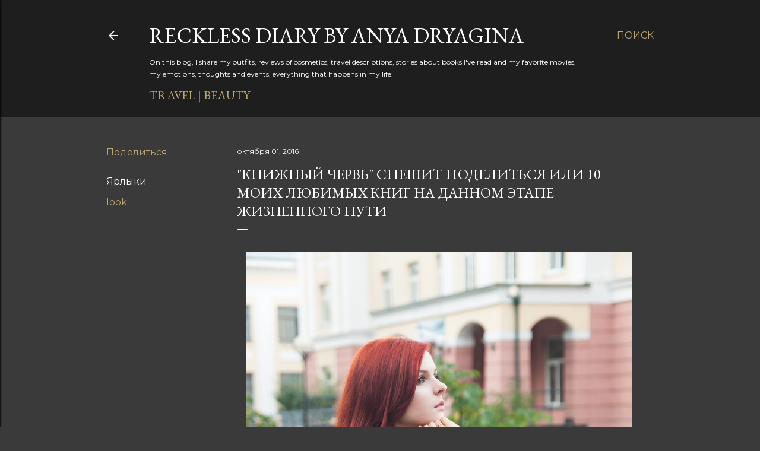

--- FILE ---
content_type: text/html; charset=UTF-8
request_url: https://www.recklessdiary.ru/2016/10/obraz-v-biblioteku-kak-nosit-belevoj-top-veshchi-s-kruzhevom.html
body_size: 70418
content:
<!DOCTYPE html>
<html dir='ltr' xmlns='http://www.w3.org/1999/xhtml' xmlns:b='http://www.google.com/2005/gml/b' xmlns:data='http://www.google.com/2005/gml/data' xmlns:expr='http://www.google.com/2005/gml/expr'>
<head>
<meta content='03222564f72b08f8' name='yandex-verification'/>
<meta content='width=device-width, initial-scale=1' name='viewport'/>
<title>&quot;Книжный червь&quot; спешит поделиться или 10 моих любимых книг на данном этапе жизненного пути </title>
<meta content='text/html; charset=UTF-8' http-equiv='Content-Type'/>
<!-- Chrome, Firefox OS and Opera -->
<meta content='#3a3a3a' name='theme-color'/>
<!-- Windows Phone -->
<meta content='#3a3a3a' name='msapplication-navbutton-color'/>
<meta content='blogger' name='generator'/>
<link href='https://www.recklessdiary.ru/favicon.ico' rel='icon' type='image/x-icon'/>
<link href='http://www.recklessdiary.ru/2016/10/obraz-v-biblioteku-kak-nosit-belevoj-top-veshchi-s-kruzhevom.html' rel='canonical'/>
<link rel="alternate" type="application/atom+xml" title=" Reckless diary by Anya Dryagina - Atom" href="https://www.recklessdiary.ru/feeds/posts/default" />
<link rel="alternate" type="application/rss+xml" title=" Reckless diary by Anya Dryagina - RSS" href="https://www.recklessdiary.ru/feeds/posts/default?alt=rss" />
<link rel="service.post" type="application/atom+xml" title=" Reckless diary by Anya Dryagina - Atom" href="https://www.blogger.com/feeds/7493379195454791135/posts/default" />

<link rel="alternate" type="application/atom+xml" title=" Reckless diary by Anya Dryagina - Atom" href="https://www.recklessdiary.ru/feeds/3111702555772805693/comments/default" />
<!--Can't find substitution for tag [blog.ieCssRetrofitLinks]-->
<link href='https://blogger.googleusercontent.com/img/b/R29vZ2xl/AVvXsEg1C21D4AgBNT7aQYcvpajSpu4EwB7ECWfeYZX1lhJB_zaSv3LBUW1-K9s1hdBkSSBvQUChesgFaKExowcp2GI7iaX496gFhyigkX8_Iie2Uu60lFiPxK1S465ibvt0qamWe7uxsNz1emU/s1600/IMG_0134.jpg' rel='image_src'/>
<meta content='Что надеть в библиотеку. Романтический стиль. С чем носить кружевной топ. С чем носить топ в бельевом стиле. С чем носить чокер. Как носить кружевную юбку.' name='description'/>
<meta content='http://www.recklessdiary.ru/2016/10/obraz-v-biblioteku-kak-nosit-belevoj-top-veshchi-s-kruzhevom.html' property='og:url'/>
<meta content='&quot;Книжный червь&quot; спешит поделиться или 10 моих любимых книг на данном этапе жизненного пути ' property='og:title'/>
<meta content='Что надеть в библиотеку. Романтический стиль. С чем носить кружевной топ. С чем носить топ в бельевом стиле. С чем носить чокер. Как носить кружевную юбку.' property='og:description'/>
<meta content='https://blogger.googleusercontent.com/img/b/R29vZ2xl/AVvXsEg1C21D4AgBNT7aQYcvpajSpu4EwB7ECWfeYZX1lhJB_zaSv3LBUW1-K9s1hdBkSSBvQUChesgFaKExowcp2GI7iaX496gFhyigkX8_Iie2Uu60lFiPxK1S465ibvt0qamWe7uxsNz1emU/w1200-h630-p-k-no-nu/IMG_0134.jpg' property='og:image'/>
<style type='text/css'>@font-face{font-family:'EB Garamond';font-style:normal;font-weight:400;font-display:swap;src:url(//fonts.gstatic.com/s/ebgaramond/v32/SlGDmQSNjdsmc35JDF1K5E55YMjF_7DPuGi-6_RkCY9_WamXgHlIbvw.woff2)format('woff2');unicode-range:U+0460-052F,U+1C80-1C8A,U+20B4,U+2DE0-2DFF,U+A640-A69F,U+FE2E-FE2F;}@font-face{font-family:'EB Garamond';font-style:normal;font-weight:400;font-display:swap;src:url(//fonts.gstatic.com/s/ebgaramond/v32/SlGDmQSNjdsmc35JDF1K5E55YMjF_7DPuGi-6_RkAI9_WamXgHlIbvw.woff2)format('woff2');unicode-range:U+0301,U+0400-045F,U+0490-0491,U+04B0-04B1,U+2116;}@font-face{font-family:'EB Garamond';font-style:normal;font-weight:400;font-display:swap;src:url(//fonts.gstatic.com/s/ebgaramond/v32/SlGDmQSNjdsmc35JDF1K5E55YMjF_7DPuGi-6_RkCI9_WamXgHlIbvw.woff2)format('woff2');unicode-range:U+1F00-1FFF;}@font-face{font-family:'EB Garamond';font-style:normal;font-weight:400;font-display:swap;src:url(//fonts.gstatic.com/s/ebgaramond/v32/SlGDmQSNjdsmc35JDF1K5E55YMjF_7DPuGi-6_RkB49_WamXgHlIbvw.woff2)format('woff2');unicode-range:U+0370-0377,U+037A-037F,U+0384-038A,U+038C,U+038E-03A1,U+03A3-03FF;}@font-face{font-family:'EB Garamond';font-style:normal;font-weight:400;font-display:swap;src:url(//fonts.gstatic.com/s/ebgaramond/v32/SlGDmQSNjdsmc35JDF1K5E55YMjF_7DPuGi-6_RkC49_WamXgHlIbvw.woff2)format('woff2');unicode-range:U+0102-0103,U+0110-0111,U+0128-0129,U+0168-0169,U+01A0-01A1,U+01AF-01B0,U+0300-0301,U+0303-0304,U+0308-0309,U+0323,U+0329,U+1EA0-1EF9,U+20AB;}@font-face{font-family:'EB Garamond';font-style:normal;font-weight:400;font-display:swap;src:url(//fonts.gstatic.com/s/ebgaramond/v32/SlGDmQSNjdsmc35JDF1K5E55YMjF_7DPuGi-6_RkCo9_WamXgHlIbvw.woff2)format('woff2');unicode-range:U+0100-02BA,U+02BD-02C5,U+02C7-02CC,U+02CE-02D7,U+02DD-02FF,U+0304,U+0308,U+0329,U+1D00-1DBF,U+1E00-1E9F,U+1EF2-1EFF,U+2020,U+20A0-20AB,U+20AD-20C0,U+2113,U+2C60-2C7F,U+A720-A7FF;}@font-face{font-family:'EB Garamond';font-style:normal;font-weight:400;font-display:swap;src:url(//fonts.gstatic.com/s/ebgaramond/v32/SlGDmQSNjdsmc35JDF1K5E55YMjF_7DPuGi-6_RkBI9_WamXgHlI.woff2)format('woff2');unicode-range:U+0000-00FF,U+0131,U+0152-0153,U+02BB-02BC,U+02C6,U+02DA,U+02DC,U+0304,U+0308,U+0329,U+2000-206F,U+20AC,U+2122,U+2191,U+2193,U+2212,U+2215,U+FEFF,U+FFFD;}@font-face{font-family:'Lato';font-style:normal;font-weight:300;font-display:swap;src:url(//fonts.gstatic.com/s/lato/v25/S6u9w4BMUTPHh7USSwaPGQ3q5d0N7w.woff2)format('woff2');unicode-range:U+0100-02BA,U+02BD-02C5,U+02C7-02CC,U+02CE-02D7,U+02DD-02FF,U+0304,U+0308,U+0329,U+1D00-1DBF,U+1E00-1E9F,U+1EF2-1EFF,U+2020,U+20A0-20AB,U+20AD-20C0,U+2113,U+2C60-2C7F,U+A720-A7FF;}@font-face{font-family:'Lato';font-style:normal;font-weight:300;font-display:swap;src:url(//fonts.gstatic.com/s/lato/v25/S6u9w4BMUTPHh7USSwiPGQ3q5d0.woff2)format('woff2');unicode-range:U+0000-00FF,U+0131,U+0152-0153,U+02BB-02BC,U+02C6,U+02DA,U+02DC,U+0304,U+0308,U+0329,U+2000-206F,U+20AC,U+2122,U+2191,U+2193,U+2212,U+2215,U+FEFF,U+FFFD;}@font-face{font-family:'Lato';font-style:normal;font-weight:400;font-display:swap;src:url(//fonts.gstatic.com/s/lato/v25/S6uyw4BMUTPHjxAwXiWtFCfQ7A.woff2)format('woff2');unicode-range:U+0100-02BA,U+02BD-02C5,U+02C7-02CC,U+02CE-02D7,U+02DD-02FF,U+0304,U+0308,U+0329,U+1D00-1DBF,U+1E00-1E9F,U+1EF2-1EFF,U+2020,U+20A0-20AB,U+20AD-20C0,U+2113,U+2C60-2C7F,U+A720-A7FF;}@font-face{font-family:'Lato';font-style:normal;font-weight:400;font-display:swap;src:url(//fonts.gstatic.com/s/lato/v25/S6uyw4BMUTPHjx4wXiWtFCc.woff2)format('woff2');unicode-range:U+0000-00FF,U+0131,U+0152-0153,U+02BB-02BC,U+02C6,U+02DA,U+02DC,U+0304,U+0308,U+0329,U+2000-206F,U+20AC,U+2122,U+2191,U+2193,U+2212,U+2215,U+FEFF,U+FFFD;}@font-face{font-family:'Lato';font-style:normal;font-weight:700;font-display:swap;src:url(//fonts.gstatic.com/s/lato/v25/S6u9w4BMUTPHh6UVSwaPGQ3q5d0N7w.woff2)format('woff2');unicode-range:U+0100-02BA,U+02BD-02C5,U+02C7-02CC,U+02CE-02D7,U+02DD-02FF,U+0304,U+0308,U+0329,U+1D00-1DBF,U+1E00-1E9F,U+1EF2-1EFF,U+2020,U+20A0-20AB,U+20AD-20C0,U+2113,U+2C60-2C7F,U+A720-A7FF;}@font-face{font-family:'Lato';font-style:normal;font-weight:700;font-display:swap;src:url(//fonts.gstatic.com/s/lato/v25/S6u9w4BMUTPHh6UVSwiPGQ3q5d0.woff2)format('woff2');unicode-range:U+0000-00FF,U+0131,U+0152-0153,U+02BB-02BC,U+02C6,U+02DA,U+02DC,U+0304,U+0308,U+0329,U+2000-206F,U+20AC,U+2122,U+2191,U+2193,U+2212,U+2215,U+FEFF,U+FFFD;}@font-face{font-family:'Lora';font-style:normal;font-weight:400;font-display:swap;src:url(//fonts.gstatic.com/s/lora/v37/0QI6MX1D_JOuGQbT0gvTJPa787weuxJMkq18ndeYxZ2JTg.woff2)format('woff2');unicode-range:U+0460-052F,U+1C80-1C8A,U+20B4,U+2DE0-2DFF,U+A640-A69F,U+FE2E-FE2F;}@font-face{font-family:'Lora';font-style:normal;font-weight:400;font-display:swap;src:url(//fonts.gstatic.com/s/lora/v37/0QI6MX1D_JOuGQbT0gvTJPa787weuxJFkq18ndeYxZ2JTg.woff2)format('woff2');unicode-range:U+0301,U+0400-045F,U+0490-0491,U+04B0-04B1,U+2116;}@font-face{font-family:'Lora';font-style:normal;font-weight:400;font-display:swap;src:url(//fonts.gstatic.com/s/lora/v37/0QI6MX1D_JOuGQbT0gvTJPa787weuxI9kq18ndeYxZ2JTg.woff2)format('woff2');unicode-range:U+0302-0303,U+0305,U+0307-0308,U+0310,U+0312,U+0315,U+031A,U+0326-0327,U+032C,U+032F-0330,U+0332-0333,U+0338,U+033A,U+0346,U+034D,U+0391-03A1,U+03A3-03A9,U+03B1-03C9,U+03D1,U+03D5-03D6,U+03F0-03F1,U+03F4-03F5,U+2016-2017,U+2034-2038,U+203C,U+2040,U+2043,U+2047,U+2050,U+2057,U+205F,U+2070-2071,U+2074-208E,U+2090-209C,U+20D0-20DC,U+20E1,U+20E5-20EF,U+2100-2112,U+2114-2115,U+2117-2121,U+2123-214F,U+2190,U+2192,U+2194-21AE,U+21B0-21E5,U+21F1-21F2,U+21F4-2211,U+2213-2214,U+2216-22FF,U+2308-230B,U+2310,U+2319,U+231C-2321,U+2336-237A,U+237C,U+2395,U+239B-23B7,U+23D0,U+23DC-23E1,U+2474-2475,U+25AF,U+25B3,U+25B7,U+25BD,U+25C1,U+25CA,U+25CC,U+25FB,U+266D-266F,U+27C0-27FF,U+2900-2AFF,U+2B0E-2B11,U+2B30-2B4C,U+2BFE,U+3030,U+FF5B,U+FF5D,U+1D400-1D7FF,U+1EE00-1EEFF;}@font-face{font-family:'Lora';font-style:normal;font-weight:400;font-display:swap;src:url(//fonts.gstatic.com/s/lora/v37/0QI6MX1D_JOuGQbT0gvTJPa787weuxIvkq18ndeYxZ2JTg.woff2)format('woff2');unicode-range:U+0001-000C,U+000E-001F,U+007F-009F,U+20DD-20E0,U+20E2-20E4,U+2150-218F,U+2190,U+2192,U+2194-2199,U+21AF,U+21E6-21F0,U+21F3,U+2218-2219,U+2299,U+22C4-22C6,U+2300-243F,U+2440-244A,U+2460-24FF,U+25A0-27BF,U+2800-28FF,U+2921-2922,U+2981,U+29BF,U+29EB,U+2B00-2BFF,U+4DC0-4DFF,U+FFF9-FFFB,U+10140-1018E,U+10190-1019C,U+101A0,U+101D0-101FD,U+102E0-102FB,U+10E60-10E7E,U+1D2C0-1D2D3,U+1D2E0-1D37F,U+1F000-1F0FF,U+1F100-1F1AD,U+1F1E6-1F1FF,U+1F30D-1F30F,U+1F315,U+1F31C,U+1F31E,U+1F320-1F32C,U+1F336,U+1F378,U+1F37D,U+1F382,U+1F393-1F39F,U+1F3A7-1F3A8,U+1F3AC-1F3AF,U+1F3C2,U+1F3C4-1F3C6,U+1F3CA-1F3CE,U+1F3D4-1F3E0,U+1F3ED,U+1F3F1-1F3F3,U+1F3F5-1F3F7,U+1F408,U+1F415,U+1F41F,U+1F426,U+1F43F,U+1F441-1F442,U+1F444,U+1F446-1F449,U+1F44C-1F44E,U+1F453,U+1F46A,U+1F47D,U+1F4A3,U+1F4B0,U+1F4B3,U+1F4B9,U+1F4BB,U+1F4BF,U+1F4C8-1F4CB,U+1F4D6,U+1F4DA,U+1F4DF,U+1F4E3-1F4E6,U+1F4EA-1F4ED,U+1F4F7,U+1F4F9-1F4FB,U+1F4FD-1F4FE,U+1F503,U+1F507-1F50B,U+1F50D,U+1F512-1F513,U+1F53E-1F54A,U+1F54F-1F5FA,U+1F610,U+1F650-1F67F,U+1F687,U+1F68D,U+1F691,U+1F694,U+1F698,U+1F6AD,U+1F6B2,U+1F6B9-1F6BA,U+1F6BC,U+1F6C6-1F6CF,U+1F6D3-1F6D7,U+1F6E0-1F6EA,U+1F6F0-1F6F3,U+1F6F7-1F6FC,U+1F700-1F7FF,U+1F800-1F80B,U+1F810-1F847,U+1F850-1F859,U+1F860-1F887,U+1F890-1F8AD,U+1F8B0-1F8BB,U+1F8C0-1F8C1,U+1F900-1F90B,U+1F93B,U+1F946,U+1F984,U+1F996,U+1F9E9,U+1FA00-1FA6F,U+1FA70-1FA7C,U+1FA80-1FA89,U+1FA8F-1FAC6,U+1FACE-1FADC,U+1FADF-1FAE9,U+1FAF0-1FAF8,U+1FB00-1FBFF;}@font-face{font-family:'Lora';font-style:normal;font-weight:400;font-display:swap;src:url(//fonts.gstatic.com/s/lora/v37/0QI6MX1D_JOuGQbT0gvTJPa787weuxJOkq18ndeYxZ2JTg.woff2)format('woff2');unicode-range:U+0102-0103,U+0110-0111,U+0128-0129,U+0168-0169,U+01A0-01A1,U+01AF-01B0,U+0300-0301,U+0303-0304,U+0308-0309,U+0323,U+0329,U+1EA0-1EF9,U+20AB;}@font-face{font-family:'Lora';font-style:normal;font-weight:400;font-display:swap;src:url(//fonts.gstatic.com/s/lora/v37/0QI6MX1D_JOuGQbT0gvTJPa787weuxJPkq18ndeYxZ2JTg.woff2)format('woff2');unicode-range:U+0100-02BA,U+02BD-02C5,U+02C7-02CC,U+02CE-02D7,U+02DD-02FF,U+0304,U+0308,U+0329,U+1D00-1DBF,U+1E00-1E9F,U+1EF2-1EFF,U+2020,U+20A0-20AB,U+20AD-20C0,U+2113,U+2C60-2C7F,U+A720-A7FF;}@font-face{font-family:'Lora';font-style:normal;font-weight:400;font-display:swap;src:url(//fonts.gstatic.com/s/lora/v37/0QI6MX1D_JOuGQbT0gvTJPa787weuxJBkq18ndeYxZ0.woff2)format('woff2');unicode-range:U+0000-00FF,U+0131,U+0152-0153,U+02BB-02BC,U+02C6,U+02DA,U+02DC,U+0304,U+0308,U+0329,U+2000-206F,U+20AC,U+2122,U+2191,U+2193,U+2212,U+2215,U+FEFF,U+FFFD;}@font-face{font-family:'Montserrat';font-style:normal;font-weight:400;font-display:swap;src:url(//fonts.gstatic.com/s/montserrat/v31/JTUSjIg1_i6t8kCHKm459WRhyyTh89ZNpQ.woff2)format('woff2');unicode-range:U+0460-052F,U+1C80-1C8A,U+20B4,U+2DE0-2DFF,U+A640-A69F,U+FE2E-FE2F;}@font-face{font-family:'Montserrat';font-style:normal;font-weight:400;font-display:swap;src:url(//fonts.gstatic.com/s/montserrat/v31/JTUSjIg1_i6t8kCHKm459W1hyyTh89ZNpQ.woff2)format('woff2');unicode-range:U+0301,U+0400-045F,U+0490-0491,U+04B0-04B1,U+2116;}@font-face{font-family:'Montserrat';font-style:normal;font-weight:400;font-display:swap;src:url(//fonts.gstatic.com/s/montserrat/v31/JTUSjIg1_i6t8kCHKm459WZhyyTh89ZNpQ.woff2)format('woff2');unicode-range:U+0102-0103,U+0110-0111,U+0128-0129,U+0168-0169,U+01A0-01A1,U+01AF-01B0,U+0300-0301,U+0303-0304,U+0308-0309,U+0323,U+0329,U+1EA0-1EF9,U+20AB;}@font-face{font-family:'Montserrat';font-style:normal;font-weight:400;font-display:swap;src:url(//fonts.gstatic.com/s/montserrat/v31/JTUSjIg1_i6t8kCHKm459WdhyyTh89ZNpQ.woff2)format('woff2');unicode-range:U+0100-02BA,U+02BD-02C5,U+02C7-02CC,U+02CE-02D7,U+02DD-02FF,U+0304,U+0308,U+0329,U+1D00-1DBF,U+1E00-1E9F,U+1EF2-1EFF,U+2020,U+20A0-20AB,U+20AD-20C0,U+2113,U+2C60-2C7F,U+A720-A7FF;}@font-face{font-family:'Montserrat';font-style:normal;font-weight:400;font-display:swap;src:url(//fonts.gstatic.com/s/montserrat/v31/JTUSjIg1_i6t8kCHKm459WlhyyTh89Y.woff2)format('woff2');unicode-range:U+0000-00FF,U+0131,U+0152-0153,U+02BB-02BC,U+02C6,U+02DA,U+02DC,U+0304,U+0308,U+0329,U+2000-206F,U+20AC,U+2122,U+2191,U+2193,U+2212,U+2215,U+FEFF,U+FFFD;}@font-face{font-family:'Montserrat';font-style:normal;font-weight:700;font-display:swap;src:url(//fonts.gstatic.com/s/montserrat/v31/JTUSjIg1_i6t8kCHKm459WRhyyTh89ZNpQ.woff2)format('woff2');unicode-range:U+0460-052F,U+1C80-1C8A,U+20B4,U+2DE0-2DFF,U+A640-A69F,U+FE2E-FE2F;}@font-face{font-family:'Montserrat';font-style:normal;font-weight:700;font-display:swap;src:url(//fonts.gstatic.com/s/montserrat/v31/JTUSjIg1_i6t8kCHKm459W1hyyTh89ZNpQ.woff2)format('woff2');unicode-range:U+0301,U+0400-045F,U+0490-0491,U+04B0-04B1,U+2116;}@font-face{font-family:'Montserrat';font-style:normal;font-weight:700;font-display:swap;src:url(//fonts.gstatic.com/s/montserrat/v31/JTUSjIg1_i6t8kCHKm459WZhyyTh89ZNpQ.woff2)format('woff2');unicode-range:U+0102-0103,U+0110-0111,U+0128-0129,U+0168-0169,U+01A0-01A1,U+01AF-01B0,U+0300-0301,U+0303-0304,U+0308-0309,U+0323,U+0329,U+1EA0-1EF9,U+20AB;}@font-face{font-family:'Montserrat';font-style:normal;font-weight:700;font-display:swap;src:url(//fonts.gstatic.com/s/montserrat/v31/JTUSjIg1_i6t8kCHKm459WdhyyTh89ZNpQ.woff2)format('woff2');unicode-range:U+0100-02BA,U+02BD-02C5,U+02C7-02CC,U+02CE-02D7,U+02DD-02FF,U+0304,U+0308,U+0329,U+1D00-1DBF,U+1E00-1E9F,U+1EF2-1EFF,U+2020,U+20A0-20AB,U+20AD-20C0,U+2113,U+2C60-2C7F,U+A720-A7FF;}@font-face{font-family:'Montserrat';font-style:normal;font-weight:700;font-display:swap;src:url(//fonts.gstatic.com/s/montserrat/v31/JTUSjIg1_i6t8kCHKm459WlhyyTh89Y.woff2)format('woff2');unicode-range:U+0000-00FF,U+0131,U+0152-0153,U+02BB-02BC,U+02C6,U+02DA,U+02DC,U+0304,U+0308,U+0329,U+2000-206F,U+20AC,U+2122,U+2191,U+2193,U+2212,U+2215,U+FEFF,U+FFFD;}</style>
<style id='page-skin-1' type='text/css'><!--
/*! normalize.css v3.0.1 | MIT License | git.io/normalize */html{font-family:sans-serif;-ms-text-size-adjust:100%;-webkit-text-size-adjust:100%}body{margin:0}article,aside,details,figcaption,figure,footer,header,hgroup,main,nav,section,summary{display:block}audio,canvas,progress,video{display:inline-block;vertical-align:baseline}audio:not([controls]){display:none;height:0}[hidden],template{display:none}a{background:transparent}a:active,a:hover{outline:0}abbr[title]{border-bottom:1px dotted}b,strong{font-weight:bold}dfn{font-style:italic}h1{font-size:2em;margin:.67em 0}mark{background:#ff0;color:#000}small{font-size:80%}sub,sup{font-size:75%;line-height:0;position:relative;vertical-align:baseline}sup{top:-0.5em}sub{bottom:-0.25em}img{border:0}svg:not(:root){overflow:hidden}figure{margin:1em 40px}hr{-moz-box-sizing:content-box;box-sizing:content-box;height:0}pre{overflow:auto}code,kbd,pre,samp{font-family:monospace,monospace;font-size:1em}button,input,optgroup,select,textarea{color:inherit;font:inherit;margin:0}button{overflow:visible}button,select{text-transform:none}button,html input[type="button"],input[type="reset"],input[type="submit"]{-webkit-appearance:button;cursor:pointer}button[disabled],html input[disabled]{cursor:default}button::-moz-focus-inner,input::-moz-focus-inner{border:0;padding:0}input{line-height:normal}input[type="checkbox"],input[type="radio"]{box-sizing:border-box;padding:0}input[type="number"]::-webkit-inner-spin-button,input[type="number"]::-webkit-outer-spin-button{height:auto}input[type="search"]{-webkit-appearance:textfield;-moz-box-sizing:content-box;-webkit-box-sizing:content-box;box-sizing:content-box}input[type="search"]::-webkit-search-cancel-button,input[type="search"]::-webkit-search-decoration{-webkit-appearance:none}fieldset{border:1px solid #c0c0c0;margin:0 2px;padding:.35em .625em .75em}legend{border:0;padding:0}textarea{overflow:auto}optgroup{font-weight:bold}table{border-collapse:collapse;border-spacing:0}td,th{padding:0}
/*!************************************************
* Blogger Template Style
* Name: Soho
**************************************************/
body{
overflow-wrap:break-word;
word-break:break-word;
word-wrap:break-word
}
.hidden{
display:none
}
.invisible{
visibility:hidden
}
.container::after,.float-container::after{
clear:both;
content:'';
display:table
}
.clearboth{
clear:both
}
#comments .comment .comment-actions,.subscribe-popup .FollowByEmail .follow-by-email-submit{
background:0 0;
border:0;
box-shadow:none;
color:#bca772;
cursor:pointer;
font-size:14px;
font-weight:700;
outline:0;
text-decoration:none;
text-transform:uppercase;
width:auto
}
.dim-overlay{
background-color:rgba(0,0,0,.54);
height:100vh;
left:0;
position:fixed;
top:0;
width:100%
}
#sharing-dim-overlay{
background-color:transparent
}
input::-ms-clear{
display:none
}
.blogger-logo,.svg-icon-24.blogger-logo{
fill:#ff9800;
opacity:1
}
.loading-spinner-large{
-webkit-animation:mspin-rotate 1.568s infinite linear;
animation:mspin-rotate 1.568s infinite linear;
height:48px;
overflow:hidden;
position:absolute;
width:48px;
z-index:200
}
.loading-spinner-large>div{
-webkit-animation:mspin-revrot 5332ms infinite steps(4);
animation:mspin-revrot 5332ms infinite steps(4)
}
.loading-spinner-large>div>div{
-webkit-animation:mspin-singlecolor-large-film 1333ms infinite steps(81);
animation:mspin-singlecolor-large-film 1333ms infinite steps(81);
background-size:100%;
height:48px;
width:3888px
}
.mspin-black-large>div>div,.mspin-grey_54-large>div>div{
background-image:url(https://www.blogblog.com/indie/mspin_black_large.svg)
}
.mspin-white-large>div>div{
background-image:url(https://www.blogblog.com/indie/mspin_white_large.svg)
}
.mspin-grey_54-large{
opacity:.54
}
@-webkit-keyframes mspin-singlecolor-large-film{
from{
-webkit-transform:translateX(0);
transform:translateX(0)
}
to{
-webkit-transform:translateX(-3888px);
transform:translateX(-3888px)
}
}
@keyframes mspin-singlecolor-large-film{
from{
-webkit-transform:translateX(0);
transform:translateX(0)
}
to{
-webkit-transform:translateX(-3888px);
transform:translateX(-3888px)
}
}
@-webkit-keyframes mspin-rotate{
from{
-webkit-transform:rotate(0);
transform:rotate(0)
}
to{
-webkit-transform:rotate(360deg);
transform:rotate(360deg)
}
}
@keyframes mspin-rotate{
from{
-webkit-transform:rotate(0);
transform:rotate(0)
}
to{
-webkit-transform:rotate(360deg);
transform:rotate(360deg)
}
}
@-webkit-keyframes mspin-revrot{
from{
-webkit-transform:rotate(0);
transform:rotate(0)
}
to{
-webkit-transform:rotate(-360deg);
transform:rotate(-360deg)
}
}
@keyframes mspin-revrot{
from{
-webkit-transform:rotate(0);
transform:rotate(0)
}
to{
-webkit-transform:rotate(-360deg);
transform:rotate(-360deg)
}
}
.skip-navigation{
background-color:#fff;
box-sizing:border-box;
color:#000;
display:block;
height:0;
left:0;
line-height:50px;
overflow:hidden;
padding-top:0;
position:fixed;
text-align:center;
top:0;
-webkit-transition:box-shadow .3s,height .3s,padding-top .3s;
transition:box-shadow .3s,height .3s,padding-top .3s;
width:100%;
z-index:900
}
.skip-navigation:focus{
box-shadow:0 4px 5px 0 rgba(0,0,0,.14),0 1px 10px 0 rgba(0,0,0,.12),0 2px 4px -1px rgba(0,0,0,.2);
height:50px
}
#main{
outline:0
}
.main-heading{
position:absolute;
clip:rect(1px,1px,1px,1px);
padding:0;
border:0;
height:1px;
width:1px;
overflow:hidden
}
.Attribution{
margin-top:1em;
text-align:center
}
.Attribution .blogger img,.Attribution .blogger svg{
vertical-align:bottom
}
.Attribution .blogger img{
margin-right:.5em
}
.Attribution div{
line-height:24px;
margin-top:.5em
}
.Attribution .copyright,.Attribution .image-attribution{
font-size:.7em;
margin-top:1.5em
}
.BLOG_mobile_video_class{
display:none
}
.bg-photo{
background-attachment:scroll!important
}
body .CSS_LIGHTBOX{
z-index:900
}
.extendable .show-less,.extendable .show-more{
border-color:#bca772;
color:#bca772;
margin-top:8px
}
.extendable .show-less.hidden,.extendable .show-more.hidden{
display:none
}
.inline-ad{
display:none;
max-width:100%;
overflow:hidden
}
.adsbygoogle{
display:block
}
#cookieChoiceInfo{
bottom:0;
top:auto
}
iframe.b-hbp-video{
border:0
}
.post-body img{
max-width:100%
}
.post-body iframe{
max-width:100%
}
.post-body a[imageanchor="1"]{
display:inline-block
}
.byline{
margin-right:1em
}
.byline:last-child{
margin-right:0
}
.link-copied-dialog{
max-width:520px;
outline:0
}
.link-copied-dialog .modal-dialog-buttons{
margin-top:8px
}
.link-copied-dialog .goog-buttonset-default{
background:0 0;
border:0
}
.link-copied-dialog .goog-buttonset-default:focus{
outline:0
}
.paging-control-container{
margin-bottom:16px
}
.paging-control-container .paging-control{
display:inline-block
}
.paging-control-container .comment-range-text::after,.paging-control-container .paging-control{
color:#bca772
}
.paging-control-container .comment-range-text,.paging-control-container .paging-control{
margin-right:8px
}
.paging-control-container .comment-range-text::after,.paging-control-container .paging-control::after{
content:'\00B7';
cursor:default;
padding-left:8px;
pointer-events:none
}
.paging-control-container .comment-range-text:last-child::after,.paging-control-container .paging-control:last-child::after{
content:none
}
.byline.reactions iframe{
height:20px
}
.b-notification{
color:#000;
background-color:#fff;
border-bottom:solid 1px #000;
box-sizing:border-box;
padding:16px 32px;
text-align:center
}
.b-notification.visible{
-webkit-transition:margin-top .3s cubic-bezier(.4,0,.2,1);
transition:margin-top .3s cubic-bezier(.4,0,.2,1)
}
.b-notification.invisible{
position:absolute
}
.b-notification-close{
position:absolute;
right:8px;
top:8px
}
.no-posts-message{
line-height:40px;
text-align:center
}
@media screen and (max-width:1162px){
body.item-view .post-body a[imageanchor="1"][style*="float: left;"],body.item-view .post-body a[imageanchor="1"][style*="float: right;"]{
float:none!important;
clear:none!important
}
body.item-view .post-body a[imageanchor="1"] img{
display:block;
height:auto;
margin:0 auto
}
body.item-view .post-body>.separator:first-child>a[imageanchor="1"]:first-child{
margin-top:20px
}
.post-body a[imageanchor]{
display:block
}
body.item-view .post-body a[imageanchor="1"]{
margin-left:0!important;
margin-right:0!important
}
body.item-view .post-body a[imageanchor="1"]+a[imageanchor="1"]{
margin-top:16px
}
}
.item-control{
display:none
}
#comments{
border-top:1px dashed rgba(0,0,0,.54);
margin-top:20px;
padding:20px
}
#comments .comment-thread ol{
margin:0;
padding-left:0;
padding-left:0
}
#comments .comment .comment-replybox-single,#comments .comment-thread .comment-replies{
margin-left:60px
}
#comments .comment-thread .thread-count{
display:none
}
#comments .comment{
list-style-type:none;
padding:0 0 30px;
position:relative
}
#comments .comment .comment{
padding-bottom:8px
}
.comment .avatar-image-container{
position:absolute
}
.comment .avatar-image-container img{
border-radius:50%
}
.avatar-image-container svg,.comment .avatar-image-container .avatar-icon{
border-radius:50%;
border:solid 1px #ffffff;
box-sizing:border-box;
fill:#ffffff;
height:35px;
margin:0;
padding:7px;
width:35px
}
.comment .comment-block{
margin-top:10px;
margin-left:60px;
padding-bottom:0
}
#comments .comment-author-header-wrapper{
margin-left:40px
}
#comments .comment .thread-expanded .comment-block{
padding-bottom:20px
}
#comments .comment .comment-header .user,#comments .comment .comment-header .user a{
color:#ffffff;
font-style:normal;
font-weight:700
}
#comments .comment .comment-actions{
bottom:0;
margin-bottom:15px;
position:absolute
}
#comments .comment .comment-actions>*{
margin-right:8px
}
#comments .comment .comment-header .datetime{
bottom:0;
color:#ffffff;
display:inline-block;
font-size:13px;
font-style:italic;
margin-left:8px
}
#comments .comment .comment-footer .comment-timestamp a,#comments .comment .comment-header .datetime a{
color:#ffffff
}
#comments .comment .comment-content,.comment .comment-body{
margin-top:12px;
word-break:break-word
}
.comment-body{
margin-bottom:12px
}
#comments.embed[data-num-comments="0"]{
border:0;
margin-top:0;
padding-top:0
}
#comments.embed[data-num-comments="0"] #comment-post-message,#comments.embed[data-num-comments="0"] div.comment-form>p,#comments.embed[data-num-comments="0"] p.comment-footer{
display:none
}
#comment-editor-src{
display:none
}
.comments .comments-content .loadmore.loaded{
max-height:0;
opacity:0;
overflow:hidden
}
.extendable .remaining-items{
height:0;
overflow:hidden;
-webkit-transition:height .3s cubic-bezier(.4,0,.2,1);
transition:height .3s cubic-bezier(.4,0,.2,1)
}
.extendable .remaining-items.expanded{
height:auto
}
.svg-icon-24,.svg-icon-24-button{
cursor:pointer;
height:24px;
width:24px;
min-width:24px
}
.touch-icon{
margin:-12px;
padding:12px
}
.touch-icon:active,.touch-icon:focus{
background-color:rgba(153,153,153,.4);
border-radius:50%
}
svg:not(:root).touch-icon{
overflow:visible
}
html[dir=rtl] .rtl-reversible-icon{
-webkit-transform:scaleX(-1);
-ms-transform:scaleX(-1);
transform:scaleX(-1)
}
.svg-icon-24-button,.touch-icon-button{
background:0 0;
border:0;
margin:0;
outline:0;
padding:0
}
.touch-icon-button .touch-icon:active,.touch-icon-button .touch-icon:focus{
background-color:transparent
}
.touch-icon-button:active .touch-icon,.touch-icon-button:focus .touch-icon{
background-color:rgba(153,153,153,.4);
border-radius:50%
}
.Profile .default-avatar-wrapper .avatar-icon{
border-radius:50%;
border:solid 1px #ffffff;
box-sizing:border-box;
fill:#ffffff;
margin:0
}
.Profile .individual .default-avatar-wrapper .avatar-icon{
padding:25px
}
.Profile .individual .avatar-icon,.Profile .individual .profile-img{
height:120px;
width:120px
}
.Profile .team .default-avatar-wrapper .avatar-icon{
padding:8px
}
.Profile .team .avatar-icon,.Profile .team .default-avatar-wrapper,.Profile .team .profile-img{
height:40px;
width:40px
}
.snippet-container{
margin:0;
position:relative;
overflow:hidden
}
.snippet-fade{
bottom:0;
box-sizing:border-box;
position:absolute;
width:96px
}
.snippet-fade{
right:0
}
.snippet-fade:after{
content:'\2026'
}
.snippet-fade:after{
float:right
}
.centered-top-container.sticky{
left:0;
position:fixed;
right:0;
top:0;
width:auto;
z-index:50;
-webkit-transition-property:opacity,-webkit-transform;
transition-property:opacity,-webkit-transform;
transition-property:transform,opacity;
transition-property:transform,opacity,-webkit-transform;
-webkit-transition-duration:.2s;
transition-duration:.2s;
-webkit-transition-timing-function:cubic-bezier(.4,0,.2,1);
transition-timing-function:cubic-bezier(.4,0,.2,1)
}
.centered-top-placeholder{
display:none
}
.collapsed-header .centered-top-placeholder{
display:block
}
.centered-top-container .Header .replaced h1,.centered-top-placeholder .Header .replaced h1{
display:none
}
.centered-top-container.sticky .Header .replaced h1{
display:block
}
.centered-top-container.sticky .Header .header-widget{
background:0 0
}
.centered-top-container.sticky .Header .header-image-wrapper{
display:none
}
.centered-top-container img,.centered-top-placeholder img{
max-width:100%
}
.collapsible{
-webkit-transition:height .3s cubic-bezier(.4,0,.2,1);
transition:height .3s cubic-bezier(.4,0,.2,1)
}
.collapsible,.collapsible>summary{
display:block;
overflow:hidden
}
.collapsible>:not(summary){
display:none
}
.collapsible[open]>:not(summary){
display:block
}
.collapsible:focus,.collapsible>summary:focus{
outline:0
}
.collapsible>summary{
cursor:pointer;
display:block;
padding:0
}
.collapsible:focus>summary,.collapsible>summary:focus{
background-color:transparent
}
.collapsible>summary::-webkit-details-marker{
display:none
}
.collapsible-title{
-webkit-box-align:center;
-webkit-align-items:center;
-ms-flex-align:center;
align-items:center;
display:-webkit-box;
display:-webkit-flex;
display:-ms-flexbox;
display:flex
}
.collapsible-title .title{
-webkit-box-flex:1;
-webkit-flex:1 1 auto;
-ms-flex:1 1 auto;
flex:1 1 auto;
-webkit-box-ordinal-group:1;
-webkit-order:0;
-ms-flex-order:0;
order:0;
overflow:hidden;
text-overflow:ellipsis;
white-space:nowrap
}
.collapsible-title .chevron-down,.collapsible[open] .collapsible-title .chevron-up{
display:block
}
.collapsible-title .chevron-up,.collapsible[open] .collapsible-title .chevron-down{
display:none
}
.flat-button{
cursor:pointer;
display:inline-block;
font-weight:700;
text-transform:uppercase;
border-radius:2px;
padding:8px;
margin:-8px
}
.flat-icon-button{
background:0 0;
border:0;
margin:0;
outline:0;
padding:0;
margin:-12px;
padding:12px;
cursor:pointer;
box-sizing:content-box;
display:inline-block;
line-height:0
}
.flat-icon-button,.flat-icon-button .splash-wrapper{
border-radius:50%
}
.flat-icon-button .splash.animate{
-webkit-animation-duration:.3s;
animation-duration:.3s
}
.overflowable-container{
max-height:28px;
overflow:hidden;
position:relative
}
.overflow-button{
cursor:pointer
}
#overflowable-dim-overlay{
background:0 0
}
.overflow-popup{
box-shadow:0 2px 2px 0 rgba(0,0,0,.14),0 3px 1px -2px rgba(0,0,0,.2),0 1px 5px 0 rgba(0,0,0,.12);
background-color:#1e1e1e;
left:0;
max-width:calc(100% - 32px);
position:absolute;
top:0;
visibility:hidden;
z-index:101
}
.overflow-popup ul{
list-style:none
}
.overflow-popup .tabs li,.overflow-popup li{
display:block;
height:auto
}
.overflow-popup .tabs li{
padding-left:0;
padding-right:0
}
.overflow-button.hidden,.overflow-popup .tabs li.hidden,.overflow-popup li.hidden{
display:none
}
.search{
display:-webkit-box;
display:-webkit-flex;
display:-ms-flexbox;
display:flex;
line-height:24px;
width:24px
}
.search.focused{
width:100%
}
.search.focused .section{
width:100%
}
.search form{
z-index:101
}
.search h3{
display:none
}
.search form{
display:-webkit-box;
display:-webkit-flex;
display:-ms-flexbox;
display:flex;
-webkit-box-flex:1;
-webkit-flex:1 0 0;
-ms-flex:1 0 0px;
flex:1 0 0;
border-bottom:solid 1px transparent;
padding-bottom:8px
}
.search form>*{
display:none
}
.search.focused form>*{
display:block
}
.search .search-input label{
display:none
}
.centered-top-placeholder.cloned .search form{
z-index:30
}
.search.focused form{
border-color:#ffffff;
position:relative;
width:auto
}
.collapsed-header .centered-top-container .search.focused form{
border-bottom-color:transparent
}
.search-expand{
-webkit-box-flex:0;
-webkit-flex:0 0 auto;
-ms-flex:0 0 auto;
flex:0 0 auto
}
.search-expand-text{
display:none
}
.search-close{
display:inline;
vertical-align:middle
}
.search-input{
-webkit-box-flex:1;
-webkit-flex:1 0 1px;
-ms-flex:1 0 1px;
flex:1 0 1px
}
.search-input input{
background:0 0;
border:0;
box-sizing:border-box;
color:#ffffff;
display:inline-block;
outline:0;
width:calc(100% - 48px)
}
.search-input input.no-cursor{
color:transparent;
text-shadow:0 0 0 #ffffff
}
.collapsed-header .centered-top-container .search-action,.collapsed-header .centered-top-container .search-input input{
color:#ffffff
}
.collapsed-header .centered-top-container .search-input input.no-cursor{
color:transparent;
text-shadow:0 0 0 #ffffff
}
.collapsed-header .centered-top-container .search-input input.no-cursor:focus,.search-input input.no-cursor:focus{
outline:0
}
.search-focused>*{
visibility:hidden
}
.search-focused .search,.search-focused .search-icon{
visibility:visible
}
.search.focused .search-action{
display:block
}
.search.focused .search-action:disabled{
opacity:.3
}
.widget.Sharing .sharing-button{
display:none
}
.widget.Sharing .sharing-buttons li{
padding:0
}
.widget.Sharing .sharing-buttons li span{
display:none
}
.post-share-buttons{
position:relative
}
.centered-bottom .share-buttons .svg-icon-24,.share-buttons .svg-icon-24{
fill:#ffffff
}
.sharing-open.touch-icon-button:active .touch-icon,.sharing-open.touch-icon-button:focus .touch-icon{
background-color:transparent
}
.share-buttons{
background-color:#3a3a3a;
border-radius:2px;
box-shadow:0 2px 2px 0 rgba(0,0,0,.14),0 3px 1px -2px rgba(0,0,0,.2),0 1px 5px 0 rgba(0,0,0,.12);
color:#ffffff;
list-style:none;
margin:0;
padding:8px 0;
position:absolute;
top:-11px;
min-width:200px;
z-index:101
}
.share-buttons.hidden{
display:none
}
.sharing-button{
background:0 0;
border:0;
margin:0;
outline:0;
padding:0;
cursor:pointer
}
.share-buttons li{
margin:0;
height:48px
}
.share-buttons li:last-child{
margin-bottom:0
}
.share-buttons li .sharing-platform-button{
box-sizing:border-box;
cursor:pointer;
display:block;
height:100%;
margin-bottom:0;
padding:0 16px;
position:relative;
width:100%
}
.share-buttons li .sharing-platform-button:focus,.share-buttons li .sharing-platform-button:hover{
background-color:rgba(128,128,128,.1);
outline:0
}
.share-buttons li svg[class*=" sharing-"],.share-buttons li svg[class^=sharing-]{
position:absolute;
top:10px
}
.share-buttons li span.sharing-platform-button{
position:relative;
top:0
}
.share-buttons li .platform-sharing-text{
display:block;
font-size:16px;
line-height:48px;
white-space:nowrap
}
.share-buttons li .platform-sharing-text{
margin-left:56px
}
.sidebar-container{
background-color:#f7f7f7;
max-width:284px;
overflow-y:auto;
-webkit-transition-property:-webkit-transform;
transition-property:-webkit-transform;
transition-property:transform;
transition-property:transform,-webkit-transform;
-webkit-transition-duration:.3s;
transition-duration:.3s;
-webkit-transition-timing-function:cubic-bezier(0,0,.2,1);
transition-timing-function:cubic-bezier(0,0,.2,1);
width:284px;
z-index:101;
-webkit-overflow-scrolling:touch
}
.sidebar-container .navigation{
line-height:0;
padding:16px
}
.sidebar-container .sidebar-back{
cursor:pointer
}
.sidebar-container .widget{
background:0 0;
margin:0 16px;
padding:16px 0
}
.sidebar-container .widget .title{
color:#ffffff;
margin:0
}
.sidebar-container .widget ul{
list-style:none;
margin:0;
padding:0
}
.sidebar-container .widget ul ul{
margin-left:1em
}
.sidebar-container .widget li{
font-size:16px;
line-height:normal
}
.sidebar-container .widget+.widget{
border-top:1px dashed #ffffff
}
.BlogArchive li{
margin:16px 0
}
.BlogArchive li:last-child{
margin-bottom:0
}
.Label li a{
display:inline-block
}
.BlogArchive .post-count,.Label .label-count{
float:right;
margin-left:.25em
}
.BlogArchive .post-count::before,.Label .label-count::before{
content:'('
}
.BlogArchive .post-count::after,.Label .label-count::after{
content:')'
}
.widget.Translate .skiptranslate>div{
display:block!important
}
.widget.Profile .profile-link{
display:-webkit-box;
display:-webkit-flex;
display:-ms-flexbox;
display:flex
}
.widget.Profile .team-member .default-avatar-wrapper,.widget.Profile .team-member .profile-img{
-webkit-box-flex:0;
-webkit-flex:0 0 auto;
-ms-flex:0 0 auto;
flex:0 0 auto;
margin-right:1em
}
.widget.Profile .individual .profile-link{
-webkit-box-orient:vertical;
-webkit-box-direction:normal;
-webkit-flex-direction:column;
-ms-flex-direction:column;
flex-direction:column
}
.widget.Profile .team .profile-link .profile-name{
-webkit-align-self:center;
-ms-flex-item-align:center;
-ms-grid-row-align:center;
align-self:center;
display:block;
-webkit-box-flex:1;
-webkit-flex:1 1 auto;
-ms-flex:1 1 auto;
flex:1 1 auto
}
.dim-overlay{
background-color:rgba(0,0,0,.54);
z-index:100
}
body.sidebar-visible{
overflow-y:hidden
}
@media screen and (max-width:1439px){
.sidebar-container{
bottom:0;
position:fixed;
top:0;
left:0;
right:auto
}
.sidebar-container.sidebar-invisible{
-webkit-transition-timing-function:cubic-bezier(.4,0,.6,1);
transition-timing-function:cubic-bezier(.4,0,.6,1)
}
html[dir=ltr] .sidebar-container.sidebar-invisible{
-webkit-transform:translateX(-284px);
-ms-transform:translateX(-284px);
transform:translateX(-284px)
}
html[dir=rtl] .sidebar-container.sidebar-invisible{
-webkit-transform:translateX(284px);
-ms-transform:translateX(284px);
transform:translateX(284px)
}
}
@media screen and (min-width:1440px){
.sidebar-container{
position:absolute;
top:0;
left:0;
right:auto
}
.sidebar-container .navigation{
display:none
}
}
.dialog{
box-shadow:0 2px 2px 0 rgba(0,0,0,.14),0 3px 1px -2px rgba(0,0,0,.2),0 1px 5px 0 rgba(0,0,0,.12);
background:#3a3a3a;
box-sizing:border-box;
color:#ffffff;
padding:30px;
position:fixed;
text-align:center;
width:calc(100% - 24px);
z-index:101
}
.dialog input[type=email],.dialog input[type=text]{
background-color:transparent;
border:0;
border-bottom:solid 1px rgba(255,255,255,.12);
color:#ffffff;
display:block;
font-family:EB Garamond, serif;
font-size:16px;
line-height:24px;
margin:auto;
padding-bottom:7px;
outline:0;
text-align:center;
width:100%
}
.dialog input[type=email]::-webkit-input-placeholder,.dialog input[type=text]::-webkit-input-placeholder{
color:#ffffff
}
.dialog input[type=email]::-moz-placeholder,.dialog input[type=text]::-moz-placeholder{
color:#ffffff
}
.dialog input[type=email]:-ms-input-placeholder,.dialog input[type=text]:-ms-input-placeholder{
color:#ffffff
}
.dialog input[type=email]::placeholder,.dialog input[type=text]::placeholder{
color:#ffffff
}
.dialog input[type=email]:focus,.dialog input[type=text]:focus{
border-bottom:solid 2px #bca772;
padding-bottom:6px
}
.dialog input.no-cursor{
color:transparent;
text-shadow:0 0 0 #ffffff
}
.dialog input.no-cursor:focus{
outline:0
}
.dialog input.no-cursor:focus{
outline:0
}
.dialog input[type=submit]{
font-family:EB Garamond, serif
}
.dialog .goog-buttonset-default{
color:#bca772
}
.subscribe-popup{
max-width:364px
}
.subscribe-popup h3{
color:#ffffff;
font-size:1.8em;
margin-top:0
}
.subscribe-popup .FollowByEmail h3{
display:none
}
.subscribe-popup .FollowByEmail .follow-by-email-submit{
color:#bca772;
display:inline-block;
margin:0 auto;
margin-top:24px;
width:auto;
white-space:normal
}
.subscribe-popup .FollowByEmail .follow-by-email-submit:disabled{
cursor:default;
opacity:.3
}
@media (max-width:800px){
.blog-name div.widget.Subscribe{
margin-bottom:16px
}
body.item-view .blog-name div.widget.Subscribe{
margin:8px auto 16px auto;
width:100%
}
}
body#layout .bg-photo,body#layout .bg-photo-overlay{
display:none
}
body#layout .page_body{
padding:0;
position:relative;
top:0
}
body#layout .page{
display:inline-block;
left:inherit;
position:relative;
vertical-align:top;
width:540px
}
body#layout .centered{
max-width:954px
}
body#layout .navigation{
display:none
}
body#layout .sidebar-container{
display:inline-block;
width:40%
}
body#layout .hamburger-menu,body#layout .search{
display:none
}
body{
background-color:#3a3a3a;
color:#ffffff;
font:normal 400 20px EB Garamond, serif;
height:100%;
margin:0;
min-height:100vh
}
h1,h2,h3,h4,h5,h6{
font-weight:400
}
a{
color:#bca772;
text-decoration:none
}
.dim-overlay{
z-index:100
}
body.sidebar-visible .page_body{
overflow-y:scroll
}
.widget .title{
color:#ffffff;
font:normal 400 16px Montserrat, sans-serif
}
.extendable .show-less,.extendable .show-more{
color:#bca772;
font:normal 400 20px Montserrat, sans-serif;
margin:12px -8px 0 -8px;
text-transform:uppercase
}
.footer .widget,.main .widget{
margin:50px 0
}
.main .widget .title{
text-transform:uppercase
}
.inline-ad{
display:block;
margin-top:50px
}
.adsbygoogle{
text-align:center
}
.page_body{
display:-webkit-box;
display:-webkit-flex;
display:-ms-flexbox;
display:flex;
-webkit-box-orient:vertical;
-webkit-box-direction:normal;
-webkit-flex-direction:column;
-ms-flex-direction:column;
flex-direction:column;
min-height:100vh;
position:relative;
z-index:20
}
.page_body>*{
-webkit-box-flex:0;
-webkit-flex:0 0 auto;
-ms-flex:0 0 auto;
flex:0 0 auto
}
.page_body>#footer{
margin-top:auto
}
.centered-bottom,.centered-top{
margin:0 32px;
max-width:100%
}
.centered-top{
padding-bottom:12px;
padding-top:12px
}
.sticky .centered-top{
padding-bottom:0;
padding-top:0
}
.centered-top-container,.centered-top-placeholder{
background:#1e1e1e
}
.centered-top{
display:-webkit-box;
display:-webkit-flex;
display:-ms-flexbox;
display:flex;
-webkit-flex-wrap:wrap;
-ms-flex-wrap:wrap;
flex-wrap:wrap;
-webkit-box-pack:justify;
-webkit-justify-content:space-between;
-ms-flex-pack:justify;
justify-content:space-between;
position:relative
}
.sticky .centered-top{
-webkit-flex-wrap:nowrap;
-ms-flex-wrap:nowrap;
flex-wrap:nowrap
}
.centered-top-container .svg-icon-24,.centered-top-placeholder .svg-icon-24{
fill:#ffffff
}
.back-button-container,.hamburger-menu-container{
-webkit-box-flex:0;
-webkit-flex:0 0 auto;
-ms-flex:0 0 auto;
flex:0 0 auto;
height:48px;
-webkit-box-ordinal-group:2;
-webkit-order:1;
-ms-flex-order:1;
order:1
}
.sticky .back-button-container,.sticky .hamburger-menu-container{
-webkit-box-ordinal-group:2;
-webkit-order:1;
-ms-flex-order:1;
order:1
}
.back-button,.hamburger-menu,.search-expand-icon{
cursor:pointer;
margin-top:0
}
.search{
-webkit-box-align:start;
-webkit-align-items:flex-start;
-ms-flex-align:start;
align-items:flex-start;
-webkit-box-flex:0;
-webkit-flex:0 0 auto;
-ms-flex:0 0 auto;
flex:0 0 auto;
height:48px;
margin-left:24px;
-webkit-box-ordinal-group:4;
-webkit-order:3;
-ms-flex-order:3;
order:3
}
.search,.search.focused{
width:auto
}
.search.focused{
position:static
}
.sticky .search{
display:none;
-webkit-box-ordinal-group:5;
-webkit-order:4;
-ms-flex-order:4;
order:4
}
.search .section{
right:0;
margin-top:12px;
position:absolute;
top:12px;
width:0
}
.sticky .search .section{
top:0
}
.search-expand{
background:0 0;
border:0;
margin:0;
outline:0;
padding:0;
color:#bca772;
cursor:pointer;
-webkit-box-flex:0;
-webkit-flex:0 0 auto;
-ms-flex:0 0 auto;
flex:0 0 auto;
font:normal 400 20px Montserrat, sans-serif;
text-transform:uppercase;
word-break:normal
}
.search.focused .search-expand{
visibility:hidden
}
.search .dim-overlay{
background:0 0
}
.search.focused .section{
max-width:400px
}
.search.focused form{
border-color:#ffffff;
height:24px
}
.search.focused .search-input{
display:-webkit-box;
display:-webkit-flex;
display:-ms-flexbox;
display:flex;
-webkit-box-flex:1;
-webkit-flex:1 1 auto;
-ms-flex:1 1 auto;
flex:1 1 auto
}
.search-input input{
-webkit-box-flex:1;
-webkit-flex:1 1 auto;
-ms-flex:1 1 auto;
flex:1 1 auto;
font:normal 400 16px Montserrat, sans-serif
}
.search input[type=submit]{
display:none
}
.subscribe-section-container{
-webkit-box-flex:1;
-webkit-flex:1 0 auto;
-ms-flex:1 0 auto;
flex:1 0 auto;
margin-left:24px;
-webkit-box-ordinal-group:3;
-webkit-order:2;
-ms-flex-order:2;
order:2;
text-align:right
}
.sticky .subscribe-section-container{
-webkit-box-flex:0;
-webkit-flex:0 0 auto;
-ms-flex:0 0 auto;
flex:0 0 auto;
-webkit-box-ordinal-group:4;
-webkit-order:3;
-ms-flex-order:3;
order:3
}
.subscribe-button{
background:0 0;
border:0;
margin:0;
outline:0;
padding:0;
color:#bca772;
cursor:pointer;
display:inline-block;
font:normal 400 20px Montserrat, sans-serif;
line-height:48px;
margin:0;
text-transform:uppercase;
word-break:normal
}
.subscribe-popup h3{
color:#ffffff;
font:normal 400 16px Montserrat, sans-serif;
margin-bottom:24px;
text-transform:uppercase
}
.subscribe-popup div.widget.FollowByEmail .follow-by-email-address{
color:#ffffff;
font:normal 400 16px Montserrat, sans-serif
}
.subscribe-popup div.widget.FollowByEmail .follow-by-email-submit{
color:#bca772;
font:normal 400 20px Montserrat, sans-serif;
margin-top:24px;
text-transform:uppercase
}
.blog-name{
-webkit-box-flex:1;
-webkit-flex:1 1 100%;
-ms-flex:1 1 100%;
flex:1 1 100%;
-webkit-box-ordinal-group:5;
-webkit-order:4;
-ms-flex-order:4;
order:4;
overflow:hidden
}
.sticky .blog-name{
-webkit-box-flex:1;
-webkit-flex:1 1 auto;
-ms-flex:1 1 auto;
flex:1 1 auto;
margin:0 12px;
-webkit-box-ordinal-group:3;
-webkit-order:2;
-ms-flex-order:2;
order:2
}
body.search-view .centered-top.search-focused .blog-name{
display:none
}
.widget.Header h1{
font:normal 400 18px EB Garamond, serif;
margin:0;
text-transform:uppercase
}
.widget.Header h1,.widget.Header h1 a{
color:#ffffff
}
.widget.Header p{
color:#ffffff;
font:normal 400 12px Montserrat, sans-serif;
line-height:1.7
}
.sticky .widget.Header h1{
font-size:16px;
line-height:48px;
overflow:hidden;
overflow-wrap:normal;
text-overflow:ellipsis;
white-space:nowrap;
word-wrap:normal
}
.sticky .widget.Header p{
display:none
}
.sticky{
box-shadow:0 1px 3px #000000
}
#page_list_top .widget.PageList{
font:normal 400 14px Montserrat, sans-serif;
line-height:28px
}
#page_list_top .widget.PageList .title{
display:none
}
#page_list_top .widget.PageList .overflowable-contents{
overflow:hidden
}
#page_list_top .widget.PageList .overflowable-contents ul{
list-style:none;
margin:0;
padding:0
}
#page_list_top .widget.PageList .overflow-popup ul{
list-style:none;
margin:0;
padding:0 20px
}
#page_list_top .widget.PageList .overflowable-contents li{
display:inline-block
}
#page_list_top .widget.PageList .overflowable-contents li.hidden{
display:none
}
#page_list_top .widget.PageList .overflowable-contents li:not(:first-child):before{
color:#ffffff;
content:'\00b7'
}
#page_list_top .widget.PageList .overflow-button a,#page_list_top .widget.PageList .overflow-popup li a,#page_list_top .widget.PageList .overflowable-contents li a{
color:#ffffff;
font:normal 400 14px Montserrat, sans-serif;
line-height:28px;
text-transform:uppercase
}
#page_list_top .widget.PageList .overflow-popup li.selected a,#page_list_top .widget.PageList .overflowable-contents li.selected a{
color:#ffffff;
font:normal 700 14px Montserrat, sans-serif;
line-height:28px
}
#page_list_top .widget.PageList .overflow-button{
display:inline
}
.sticky #page_list_top{
display:none
}
body.homepage-view .hero-image.has-image{
background:#3a3a3a url(//4.bp.blogspot.com/-cqyBnaYSMyc/X5oxjPirKAI/AAAAAAAAgcI/qYQIt8Kbiow3VKVYckkD-6j48FNIIpeJgCK4BGAYYCw/s100/Anya%2BDryagina_8713%2B%252844%2529.jpg) repeat scroll top center;
background-attachment:scroll;
background-color:#3a3a3a;
background-size:cover;
height:62.5vw;
max-height:75vh;
min-height:200px;
width:100%
}
.post-filter-message{
background-color:#2c2c2c;
color:#ffffff;
display:-webkit-box;
display:-webkit-flex;
display:-ms-flexbox;
display:flex;
-webkit-flex-wrap:wrap;
-ms-flex-wrap:wrap;
flex-wrap:wrap;
font:normal 400 16px Montserrat, sans-serif;
-webkit-box-pack:justify;
-webkit-justify-content:space-between;
-ms-flex-pack:justify;
justify-content:space-between;
margin-top:50px;
padding:18px
}
.post-filter-message .message-container{
-webkit-box-flex:1;
-webkit-flex:1 1 auto;
-ms-flex:1 1 auto;
flex:1 1 auto;
min-width:0
}
.post-filter-message .home-link-container{
-webkit-box-flex:0;
-webkit-flex:0 0 auto;
-ms-flex:0 0 auto;
flex:0 0 auto
}
.post-filter-message .search-label,.post-filter-message .search-query{
color:#ffffff;
font:normal 700 16px Montserrat, sans-serif;
text-transform:uppercase
}
.post-filter-message .home-link,.post-filter-message .home-link a{
color:#bca772;
font:normal 700 26px Montserrat, sans-serif;
text-transform:uppercase
}
.widget.FeaturedPost .thumb.hero-thumb{
background-position:center;
background-size:cover;
height:360px
}
.widget.FeaturedPost .featured-post-snippet:before{
content:'\2014'
}
.snippet-container,.snippet-fade{
font:normal 400 14px Lora, serif;
line-height:23.8px
}
.snippet-container{
max-height:166.6px;
overflow:hidden
}
.snippet-fade{
background:-webkit-linear-gradient(left,#3a3a3a 0,#3a3a3a 20%,rgba(58, 58, 58, 0) 100%);
background:linear-gradient(to left,#3a3a3a 0,#3a3a3a 20%,rgba(58, 58, 58, 0) 100%);
color:#ffffff
}
.post-sidebar{
display:none
}
.widget.Blog .blog-posts .post-outer-container{
width:100%
}
.no-posts{
text-align:center
}
body.feed-view .widget.Blog .blog-posts .post-outer-container,body.item-view .widget.Blog .blog-posts .post-outer{
margin-bottom:50px
}
.widget.Blog .post.no-featured-image,.widget.PopularPosts .post.no-featured-image{
background-color:#2c2c2c;
padding:30px
}
.widget.Blog .post>.post-share-buttons-top{
right:0;
position:absolute;
top:0
}
.widget.Blog .post>.post-share-buttons-bottom{
bottom:0;
right:0;
position:absolute
}
.blog-pager{
text-align:right
}
.blog-pager a{
color:#bca772;
font:normal 400 20px Montserrat, sans-serif;
text-transform:uppercase
}
.blog-pager .blog-pager-newer-link,.blog-pager .home-link{
display:none
}
.post-title{
font:normal 400 20px EB Garamond, serif;
margin:0;
text-transform:uppercase
}
.post-title,.post-title a{
color:#ffffff
}
.post.no-featured-image .post-title,.post.no-featured-image .post-title a{
color:#ffffff
}
body.item-view .post-body-container:before{
content:'\2014'
}
.post-body{
color:#ffffff;
font:normal 400 14px Lora, serif;
line-height:1.7
}
.post-body blockquote{
color:#ffffff;
font:normal 400 16px Montserrat, sans-serif;
line-height:1.7;
margin-left:0;
margin-right:0
}
.post-body img{
height:auto;
max-width:100%
}
.post-body .tr-caption{
color:#ffffff;
font:normal 400 12px Montserrat, sans-serif;
line-height:1.7
}
.snippet-thumbnail{
position:relative
}
.snippet-thumbnail .post-header{
background:#3a3a3a;
bottom:0;
margin-bottom:0;
padding-right:15px;
padding-bottom:5px;
padding-top:5px;
position:absolute
}
.snippet-thumbnail img{
width:100%
}
.post-footer,.post-header{
margin:8px 0
}
body.item-view .widget.Blog .post-header{
margin:0 0 16px 0
}
body.item-view .widget.Blog .post-footer{
margin:50px 0 0 0
}
.widget.FeaturedPost .post-footer{
display:-webkit-box;
display:-webkit-flex;
display:-ms-flexbox;
display:flex;
-webkit-flex-wrap:wrap;
-ms-flex-wrap:wrap;
flex-wrap:wrap;
-webkit-box-pack:justify;
-webkit-justify-content:space-between;
-ms-flex-pack:justify;
justify-content:space-between
}
.widget.FeaturedPost .post-footer>*{
-webkit-box-flex:0;
-webkit-flex:0 1 auto;
-ms-flex:0 1 auto;
flex:0 1 auto
}
.widget.FeaturedPost .post-footer,.widget.FeaturedPost .post-footer a,.widget.FeaturedPost .post-footer button{
line-height:1.7
}
.jump-link{
margin:-8px
}
.post-header,.post-header a,.post-header button{
color:#ffffff;
font:normal 400 12px Montserrat, sans-serif
}
.post.no-featured-image .post-header,.post.no-featured-image .post-header a,.post.no-featured-image .post-header button{
color:#ffffff
}
.post-footer,.post-footer a,.post-footer button{
color:#bca772;
font:normal 400 12px Montserrat, sans-serif
}
.post.no-featured-image .post-footer,.post.no-featured-image .post-footer a,.post.no-featured-image .post-footer button{
color:#bca772
}
body.item-view .post-footer-line{
line-height:2.3
}
.byline{
display:inline-block
}
.byline .flat-button{
text-transform:none
}
.post-header .byline:not(:last-child):after{
content:'\00b7'
}
.post-header .byline:not(:last-child){
margin-right:0
}
.byline.post-labels a{
display:inline-block;
word-break:break-all
}
.byline.post-labels a:not(:last-child):after{
content:','
}
.byline.reactions .reactions-label{
line-height:22px;
vertical-align:top
}
.post-share-buttons{
margin-left:0
}
.share-buttons{
background-color:#252525;
border-radius:0;
box-shadow:0 1px 1px 1px #000000;
color:#ffffff;
font:normal 400 16px Montserrat, sans-serif
}
.share-buttons .svg-icon-24{
fill:#bca772
}
#comment-holder .continue{
display:none
}
#comment-editor{
margin-bottom:20px;
margin-top:20px
}
.widget.Attribution,.widget.Attribution .copyright,.widget.Attribution .copyright a,.widget.Attribution .image-attribution,.widget.Attribution .image-attribution a,.widget.Attribution a{
color:#ffffff;
font:normal 400 12px Montserrat, sans-serif
}
.widget.Attribution svg{
fill:#ffffff
}
.widget.Attribution .blogger a{
display:-webkit-box;
display:-webkit-flex;
display:-ms-flexbox;
display:flex;
-webkit-align-content:center;
-ms-flex-line-pack:center;
align-content:center;
-webkit-box-pack:center;
-webkit-justify-content:center;
-ms-flex-pack:center;
justify-content:center;
line-height:24px
}
.widget.Attribution .blogger svg{
margin-right:8px
}
.widget.Profile ul{
list-style:none;
padding:0
}
.widget.Profile .individual .default-avatar-wrapper,.widget.Profile .individual .profile-img{
border-radius:50%;
display:inline-block;
height:120px;
width:120px
}
.widget.Profile .individual .profile-data a,.widget.Profile .team .profile-name{
color:#ffffff;
font:normal 400 30px EB Garamond, serif;
text-transform:none
}
.widget.Profile .individual dd{
color:#ffffff;
font:normal 400 20px EB Garamond, serif;
margin:0 auto
}
.widget.Profile .individual .profile-link,.widget.Profile .team .visit-profile{
color:#bca772;
font:normal 400 20px Montserrat, sans-serif;
text-transform:uppercase
}
.widget.Profile .team .default-avatar-wrapper,.widget.Profile .team .profile-img{
border-radius:50%;
float:left;
height:40px;
width:40px
}
.widget.Profile .team .profile-link .profile-name-wrapper{
-webkit-box-flex:1;
-webkit-flex:1 1 auto;
-ms-flex:1 1 auto;
flex:1 1 auto
}
.widget.Label li,.widget.Label span.label-size{
color:#bca772;
display:inline-block;
font:normal 400 20px Montserrat, sans-serif;
word-break:break-all
}
.widget.Label li:not(:last-child):after,.widget.Label span.label-size:not(:last-child):after{
content:','
}
.widget.PopularPosts .post{
margin-bottom:50px
}
#comments{
border-top:none;
padding:0
}
#comments .comment .comment-footer,#comments .comment .comment-header,#comments .comment .comment-header .datetime,#comments .comment .comment-header .datetime a{
color:#ffffff;
font:normal 400 12px Montserrat, sans-serif
}
#comments .comment .comment-author,#comments .comment .comment-author a,#comments .comment .comment-header .user,#comments .comment .comment-header .user a{
color:#ffffff;
font:normal 400 14px Montserrat, sans-serif
}
#comments .comment .comment-body,#comments .comment .comment-content{
color:#ffffff;
font:normal 400 14px Lora, serif
}
#comments .comment .comment-actions,#comments .footer,#comments .footer a,#comments .loadmore,#comments .paging-control{
color:#bca772;
font:normal 400 12px Montserrat, sans-serif;
text-transform:uppercase
}
#commentsHolder{
border-bottom:none;
border-top:none
}
#comments .comment-form h4{
position:absolute;
clip:rect(1px,1px,1px,1px);
padding:0;
border:0;
height:1px;
width:1px;
overflow:hidden
}
.sidebar-container{
background-color:#3a3a3a;
color:#ffffff;
font:normal 400 14px Montserrat, sans-serif;
min-height:100%
}
html[dir=ltr] .sidebar-container{
box-shadow:1px 0 3px #000000
}
html[dir=rtl] .sidebar-container{
box-shadow:-1px 0 3px #000000
}
.sidebar-container a{
color:#bca772
}
.sidebar-container .svg-icon-24{
fill:#ffffff
}
.sidebar-container .widget{
margin:0;
margin-left:40px;
padding:40px;
padding-left:0
}
.sidebar-container .widget+.widget{
border-top:1px solid #ffffff
}
.sidebar-container .widget .title{
color:#ffffff;
font:normal 400 16px Montserrat, sans-serif
}
.sidebar-container .widget ul li,.sidebar-container .widget.BlogArchive #ArchiveList li{
font:normal 400 14px Montserrat, sans-serif;
margin:1em 0 0 0
}
.sidebar-container .BlogArchive .post-count,.sidebar-container .Label .label-count{
float:none
}
.sidebar-container .Label li a{
display:inline
}
.sidebar-container .widget.Profile .default-avatar-wrapper .avatar-icon{
border-color:#ffffff;
fill:#ffffff
}
.sidebar-container .widget.Profile .individual{
text-align:center
}
.sidebar-container .widget.Profile .individual dd:before{
content:'\2014';
display:block
}
.sidebar-container .widget.Profile .individual .profile-data a,.sidebar-container .widget.Profile .team .profile-name{
color:#ffffff;
font:normal 400 24px EB Garamond, serif
}
.sidebar-container .widget.Profile .individual dd{
color:#ffffff;
font:normal 400 12px Montserrat, sans-serif;
margin:0 30px
}
.sidebar-container .widget.Profile .individual .profile-link,.sidebar-container .widget.Profile .team .visit-profile{
color:#bca772;
font:normal 400 14px Montserrat, sans-serif
}
.sidebar-container .snippet-fade{
background:-webkit-linear-gradient(left,#3a3a3a 0,#3a3a3a 20%,rgba(58, 58, 58, 0) 100%);
background:linear-gradient(to left,#3a3a3a 0,#3a3a3a 20%,rgba(58, 58, 58, 0) 100%)
}
@media screen and (min-width:640px){
.centered-bottom,.centered-top{
margin:0 auto;
width:576px
}
.centered-top{
-webkit-flex-wrap:nowrap;
-ms-flex-wrap:nowrap;
flex-wrap:nowrap;
padding-bottom:24px;
padding-top:36px
}
.blog-name{
-webkit-box-flex:1;
-webkit-flex:1 1 auto;
-ms-flex:1 1 auto;
flex:1 1 auto;
min-width:0;
-webkit-box-ordinal-group:3;
-webkit-order:2;
-ms-flex-order:2;
order:2
}
.sticky .blog-name{
margin:0
}
.back-button-container,.hamburger-menu-container{
margin-right:36px;
-webkit-box-ordinal-group:2;
-webkit-order:1;
-ms-flex-order:1;
order:1
}
.search{
margin-left:36px;
-webkit-box-ordinal-group:5;
-webkit-order:4;
-ms-flex-order:4;
order:4
}
.search .section{
top:36px
}
.sticky .search{
display:block
}
.subscribe-section-container{
-webkit-box-flex:0;
-webkit-flex:0 0 auto;
-ms-flex:0 0 auto;
flex:0 0 auto;
margin-left:36px;
-webkit-box-ordinal-group:4;
-webkit-order:3;
-ms-flex-order:3;
order:3
}
.subscribe-button{
font:normal 400 16px Montserrat, sans-serif;
line-height:48px
}
.subscribe-popup h3{
font:normal 400 20px Montserrat, sans-serif
}
.subscribe-popup div.widget.FollowByEmail .follow-by-email-address{
font:normal 400 20px Montserrat, sans-serif
}
.subscribe-popup div.widget.FollowByEmail .follow-by-email-submit{
font:normal 400 16px Montserrat, sans-serif
}
.widget .title{
font:normal 400 20px Montserrat, sans-serif
}
.widget.Blog .post.no-featured-image,.widget.PopularPosts .post.no-featured-image{
padding:65px
}
.post-title{
font:normal 400 24px EB Garamond, serif
}
.blog-pager a{
font:normal 400 16px Montserrat, sans-serif
}
.widget.Header h1{
font:normal 400 36px EB Garamond, serif
}
.sticky .widget.Header h1{
font-size:24px
}
}
@media screen and (min-width:1162px){
.centered-bottom,.centered-top{
width:922px
}
.back-button-container,.hamburger-menu-container{
margin-right:48px
}
.search{
margin-left:48px
}
.search-expand{
font:normal 400 16px Montserrat, sans-serif;
line-height:48px
}
.search-expand-text{
display:block
}
.search-expand-icon{
display:none
}
.subscribe-section-container{
margin-left:48px
}
.post-filter-message{
font:normal 400 20px Montserrat, sans-serif
}
.post-filter-message .search-label,.post-filter-message .search-query{
font:normal 700 20px Montserrat, sans-serif
}
.post-filter-message .home-link{
font:normal 700 26px Montserrat, sans-serif
}
.widget.Blog .blog-posts .post-outer-container{
width:451px
}
body.item-view .widget.Blog .blog-posts .post-outer-container{
width:100%
}
body.item-view .widget.Blog .blog-posts .post-outer{
display:-webkit-box;
display:-webkit-flex;
display:-ms-flexbox;
display:flex
}
#comments,body.item-view .post-outer-container .inline-ad,body.item-view .widget.PopularPosts{
margin-left:220px;
width:682px
}
.post-sidebar{
box-sizing:border-box;
display:block;
font:normal 400 16px Montserrat, sans-serif;
padding-right:20px;
width:220px
}
.post-sidebar-item{
margin-bottom:30px
}
.post-sidebar-item ul{
list-style:none;
padding:0
}
.post-sidebar-item .sharing-button{
color:#bca772;
cursor:pointer;
display:inline-block;
font:normal 400 16px Montserrat, sans-serif;
line-height:normal;
word-break:normal
}
.post-sidebar-labels li{
margin-bottom:8px
}
body.item-view .widget.Blog .post{
width:682px
}
.widget.Blog .post.no-featured-image,.widget.PopularPosts .post.no-featured-image{
padding:100px 65px
}
.page .widget.FeaturedPost .post-content{
display:-webkit-box;
display:-webkit-flex;
display:-ms-flexbox;
display:flex;
-webkit-box-pack:justify;
-webkit-justify-content:space-between;
-ms-flex-pack:justify;
justify-content:space-between
}
.page .widget.FeaturedPost .thumb-link{
display:-webkit-box;
display:-webkit-flex;
display:-ms-flexbox;
display:flex
}
.page .widget.FeaturedPost .thumb.hero-thumb{
height:auto;
min-height:300px;
width:451px
}
.page .widget.FeaturedPost .post-content.has-featured-image .post-text-container{
width:425px
}
.page .widget.FeaturedPost .post-content.no-featured-image .post-text-container{
width:100%
}
.page .widget.FeaturedPost .post-header{
margin:0 0 8px 0
}
.page .widget.FeaturedPost .post-footer{
margin:8px 0 0 0
}
.post-body{
font:normal 400 16px Lora, serif;
line-height:1.7
}
.post-body blockquote{
font:normal 400 24px Montserrat, sans-serif;
line-height:1.7
}
.snippet-container,.snippet-fade{
font:normal 400 16px Lora, serif;
line-height:27.2px
}
.snippet-container{
max-height:326.4px
}
.widget.Profile .individual .profile-data a,.widget.Profile .team .profile-name{
font:normal 400 40px EB Garamond, serif
}
.widget.Profile .individual .profile-link,.widget.Profile .team .visit-profile{
font:normal 400 16px Montserrat, sans-serif
}
}
@media screen and (min-width:1440px){
body{
position:relative
}
.page_body{
margin-left:284px
}
.sticky .centered-top{
padding-left:284px
}
.hamburger-menu-container{
display:none
}
.sidebar-container{
overflow:visible;
z-index:32
}
}

--></style>
<style id='template-skin-1' type='text/css'><!--
body#layout .hidden,
body#layout .invisible {
display: inherit;
}
body#layout .page {
width: 60%;
}
body#layout.ltr .page {
float: right;
}
body#layout.rtl .page {
float: left;
}
body#layout .sidebar-container {
width: 40%;
}
body#layout.ltr .sidebar-container {
float: left;
}
body#layout.rtl .sidebar-container {
float: right;
}
--></style>
<script async='async' src='//pagead2.googlesyndication.com/pagead/js/adsbygoogle.js'></script>
<script async='async' src='https://www.gstatic.com/external_hosted/imagesloaded/imagesloaded-3.1.8.min.js'></script>
<script async='async' src='https://www.gstatic.com/external_hosted/vanillamasonry-v3_1_5/masonry.pkgd.min.js'></script>
<script async='async' src='https://www.gstatic.com/external_hosted/clipboardjs/clipboard.min.js'></script>
<script type='text/javascript'>
        (function(i,s,o,g,r,a,m){i['GoogleAnalyticsObject']=r;i[r]=i[r]||function(){
        (i[r].q=i[r].q||[]).push(arguments)},i[r].l=1*new Date();a=s.createElement(o),
        m=s.getElementsByTagName(o)[0];a.async=1;a.src=g;m.parentNode.insertBefore(a,m)
        })(window,document,'script','https://www.google-analytics.com/analytics.js','ga');
        ga('create', 'UA-78562123-1', 'auto', 'blogger');
        ga('blogger.send', 'pageview');
      </script>
<style>
    body.homepage-view .hero-image.has-image {background-image:url(\/\/4.bp.blogspot.com\/-cqyBnaYSMyc\/X5oxjPirKAI\/AAAAAAAAgcI\/qYQIt8Kbiow3VKVYckkD-6j48FNIIpeJgCK4BGAYYCw\/s100\/Anya%2BDryagina_8713%2B%252844%2529.jpg);}
    
@media (max-width: 320px) { body.homepage-view .hero-image.has-image {background-image:url(\/\/4.bp.blogspot.com\/-cqyBnaYSMyc\/X5oxjPirKAI\/AAAAAAAAgcI\/qYQIt8Kbiow3VKVYckkD-6j48FNIIpeJgCK4BGAYYCw\/w320\/Anya%2BDryagina_8713%2B%252844%2529.jpg);}}
@media (max-width: 640px) and (min-width: 321px) { body.homepage-view .hero-image.has-image {background-image:url(\/\/4.bp.blogspot.com\/-cqyBnaYSMyc\/X5oxjPirKAI\/AAAAAAAAgcI\/qYQIt8Kbiow3VKVYckkD-6j48FNIIpeJgCK4BGAYYCw\/w640\/Anya%2BDryagina_8713%2B%252844%2529.jpg);}}
@media (max-width: 800px) and (min-width: 641px) { body.homepage-view .hero-image.has-image {background-image:url(\/\/4.bp.blogspot.com\/-cqyBnaYSMyc\/X5oxjPirKAI\/AAAAAAAAgcI\/qYQIt8Kbiow3VKVYckkD-6j48FNIIpeJgCK4BGAYYCw\/w800\/Anya%2BDryagina_8713%2B%252844%2529.jpg);}}
@media (max-width: 1024px) and (min-width: 801px) { body.homepage-view .hero-image.has-image {background-image:url(\/\/4.bp.blogspot.com\/-cqyBnaYSMyc\/X5oxjPirKAI\/AAAAAAAAgcI\/qYQIt8Kbiow3VKVYckkD-6j48FNIIpeJgCK4BGAYYCw\/w1024\/Anya%2BDryagina_8713%2B%252844%2529.jpg);}}
@media (max-width: 1440px) and (min-width: 1025px) { body.homepage-view .hero-image.has-image {background-image:url(\/\/4.bp.blogspot.com\/-cqyBnaYSMyc\/X5oxjPirKAI\/AAAAAAAAgcI\/qYQIt8Kbiow3VKVYckkD-6j48FNIIpeJgCK4BGAYYCw\/w1440\/Anya%2BDryagina_8713%2B%252844%2529.jpg);}}
@media (max-width: 1680px) and (min-width: 1441px) { body.homepage-view .hero-image.has-image {background-image:url(\/\/4.bp.blogspot.com\/-cqyBnaYSMyc\/X5oxjPirKAI\/AAAAAAAAgcI\/qYQIt8Kbiow3VKVYckkD-6j48FNIIpeJgCK4BGAYYCw\/w1680\/Anya%2BDryagina_8713%2B%252844%2529.jpg);}}
@media (max-width: 1920px) and (min-width: 1681px) { body.homepage-view .hero-image.has-image {background-image:url(\/\/4.bp.blogspot.com\/-cqyBnaYSMyc\/X5oxjPirKAI\/AAAAAAAAgcI\/qYQIt8Kbiow3VKVYckkD-6j48FNIIpeJgCK4BGAYYCw\/w1920\/Anya%2BDryagina_8713%2B%252844%2529.jpg);}}
/* Last tag covers anything over one higher than the previous max-size cap. */
@media (min-width: 1921px) { body.homepage-view .hero-image.has-image {background-image:url(\/\/4.bp.blogspot.com\/-cqyBnaYSMyc\/X5oxjPirKAI\/AAAAAAAAgcI\/qYQIt8Kbiow3VKVYckkD-6j48FNIIpeJgCK4BGAYYCw\/w2560\/Anya%2BDryagina_8713%2B%252844%2529.jpg);}}
  </style>
<link href='https://www.blogger.com/dyn-css/authorization.css?targetBlogID=7493379195454791135&amp;zx=47902fe0-2444-42ac-a20a-d0ce5634107f' media='none' onload='if(media!=&#39;all&#39;)media=&#39;all&#39;' rel='stylesheet'/><noscript><link href='https://www.blogger.com/dyn-css/authorization.css?targetBlogID=7493379195454791135&amp;zx=47902fe0-2444-42ac-a20a-d0ce5634107f' rel='stylesheet'/></noscript>
<meta name='google-adsense-platform-account' content='ca-host-pub-1556223355139109'/>
<meta name='google-adsense-platform-domain' content='blogspot.com'/>

<!-- data-ad-client=ca-pub-9429690007037371 -->

</head>
<body class='post-view item-view version-1-3-0'>
<a class='skip-navigation' href='#main' tabindex='0'>
К основному контенту
</a>
<div class='page'>
<div class='page_body'>
<div class='main-page-body-content'>
<div class='centered-top-placeholder'></div>
<header class='centered-top-container' role='banner'>
<div class='centered-top'>
<div class='back-button-container'>
<a href='https://www.recklessdiary.ru/'>
<svg class='svg-icon-24 touch-icon back-button rtl-reversible-icon'>
<use xlink:href='/responsive/sprite_v1_6.css.svg#ic_arrow_back_black_24dp' xmlns:xlink='http://www.w3.org/1999/xlink'></use>
</svg>
</a>
</div>
<div class='search'>
<button aria-label='Поиск' class='search-expand touch-icon-button'>
<div class='search-expand-text'>Поиск</div>
<svg class='svg-icon-24 touch-icon search-expand-icon'>
<use xlink:href='/responsive/sprite_v1_6.css.svg#ic_search_black_24dp' xmlns:xlink='http://www.w3.org/1999/xlink'></use>
</svg>
</button>
<div class='section' id='search_top' name='Search (Top)'><div class='widget BlogSearch' data-version='2' id='BlogSearch1'>
<h3 class='title'>
Поиск по этому блогу
</h3>
<div class='widget-content' role='search'>
<form action='https://www.recklessdiary.ru/search' target='_top'>
<div class='search-input'>
<input aria-label='Поиск по этому блогу' autocomplete='off' name='q' placeholder='Поиск по этому блогу' value=''/>
</div>
<label>
<input type='submit'/>
<svg class='svg-icon-24 touch-icon search-icon'>
<use xlink:href='/responsive/sprite_v1_6.css.svg#ic_search_black_24dp' xmlns:xlink='http://www.w3.org/1999/xlink'></use>
</svg>
</label>
</form>
</div>
</div></div>
</div>
<div class='blog-name'>
<div class='section' id='header' name='Заголовок'><div class='widget Header' data-version='2' id='Header1'>
<div class='header-widget'>
<div>
<h1>
<a href='https://www.recklessdiary.ru/'>
 Reckless diary by Anya Dryagina
</a>
</h1>
</div>
<p>
On this blog, I share my outfits, reviews of cosmetics, travel descriptions, stories about books I've read and my favorite movies, my emotions, thoughts and events, everything that happens in my life.
</p>
</div>
</div></div>
<nav role='navigation'>
<div class='section' id='page_list_top' name='Список страниц (верхний)'><div class='widget HTML' data-version='2' id='HTML3'>
<div class='widget-content'>
<div class="content">
    <div class="Menu">
        <div class="Menu-Inner">
            <a class="Menu-Element" href="/search/label/travel">TRAVEL |</a>
            <a class="Menu-Element" href="/search/label/beauty">BEAUTY</a>
        </div>
    </div>
</div>
</div>
</div>
</div>
</nav>
</div>
</div>
</header>
<div class='hero-image has-image'>
</div>
<main class='centered-bottom' id='main' role='main' tabindex='-1'>
<div class='main section' id='page_body' name='Основная часть страницы'>
<div class='widget Blog' data-version='2' id='Blog1'>
<div class='blog-posts hfeed container'>
<div class='post-outer-container'>
<div class='post-outer'>
<div class='post-sidebar'>
<div class='post-sidebar-item post-share-buttons'>
<div aria-owns='sharing-popup-Blog1-byline-3111702555772805693' class='sharing' data-title=''>
<button aria-controls='sharing-popup-Blog1-byline-3111702555772805693' aria-label='Поделиться' class='sharing-button touch-icon-button' id='sharing-button-Blog1-byline-3111702555772805693' role='button'>
Поделиться
</button>
<div class='share-buttons-container'>
<ul aria-hidden='true' aria-label='Поделиться' class='share-buttons hidden' id='sharing-popup-Blog1-byline-3111702555772805693' role='menu'>
<li>
<span aria-label='Получить ссылку' class='sharing-platform-button sharing-element-link' data-href='https://www.blogger.com/share-post.g?blogID=7493379195454791135&postID=3111702555772805693&target=' data-url='https://www.recklessdiary.ru/2016/10/obraz-v-biblioteku-kak-nosit-belevoj-top-veshchi-s-kruzhevom.html' role='menuitem' tabindex='-1' title='Получить ссылку'>
<svg class='svg-icon-24 touch-icon sharing-link'>
<use xlink:href='/responsive/sprite_v1_6.css.svg#ic_24_link_dark' xmlns:xlink='http://www.w3.org/1999/xlink'></use>
</svg>
<span class='platform-sharing-text'>Получить ссылку</span>
</span>
</li>
<li>
<span aria-label='Поделиться в Facebook' class='sharing-platform-button sharing-element-facebook' data-href='https://www.blogger.com/share-post.g?blogID=7493379195454791135&postID=3111702555772805693&target=facebook' data-url='https://www.recklessdiary.ru/2016/10/obraz-v-biblioteku-kak-nosit-belevoj-top-veshchi-s-kruzhevom.html' role='menuitem' tabindex='-1' title='Поделиться в Facebook'>
<svg class='svg-icon-24 touch-icon sharing-facebook'>
<use xlink:href='/responsive/sprite_v1_6.css.svg#ic_24_facebook_dark' xmlns:xlink='http://www.w3.org/1999/xlink'></use>
</svg>
<span class='platform-sharing-text'>Facebook</span>
</span>
</li>
<li>
<span aria-label='Поделиться в X' class='sharing-platform-button sharing-element-twitter' data-href='https://www.blogger.com/share-post.g?blogID=7493379195454791135&postID=3111702555772805693&target=twitter' data-url='https://www.recklessdiary.ru/2016/10/obraz-v-biblioteku-kak-nosit-belevoj-top-veshchi-s-kruzhevom.html' role='menuitem' tabindex='-1' title='Поделиться в X'>
<svg class='svg-icon-24 touch-icon sharing-twitter'>
<use xlink:href='/responsive/sprite_v1_6.css.svg#ic_24_twitter_dark' xmlns:xlink='http://www.w3.org/1999/xlink'></use>
</svg>
<span class='platform-sharing-text'>X</span>
</span>
</li>
<li>
<span aria-label='Поделиться в Pinterest' class='sharing-platform-button sharing-element-pinterest' data-href='https://www.blogger.com/share-post.g?blogID=7493379195454791135&postID=3111702555772805693&target=pinterest' data-url='https://www.recklessdiary.ru/2016/10/obraz-v-biblioteku-kak-nosit-belevoj-top-veshchi-s-kruzhevom.html' role='menuitem' tabindex='-1' title='Поделиться в Pinterest'>
<svg class='svg-icon-24 touch-icon sharing-pinterest'>
<use xlink:href='/responsive/sprite_v1_6.css.svg#ic_24_pinterest_dark' xmlns:xlink='http://www.w3.org/1999/xlink'></use>
</svg>
<span class='platform-sharing-text'>Pinterest</span>
</span>
</li>
<li>
<span aria-label='Электронная почта' class='sharing-platform-button sharing-element-email' data-href='https://www.blogger.com/share-post.g?blogID=7493379195454791135&postID=3111702555772805693&target=email' data-url='https://www.recklessdiary.ru/2016/10/obraz-v-biblioteku-kak-nosit-belevoj-top-veshchi-s-kruzhevom.html' role='menuitem' tabindex='-1' title='Электронная почта'>
<svg class='svg-icon-24 touch-icon sharing-email'>
<use xlink:href='/responsive/sprite_v1_6.css.svg#ic_24_email_dark' xmlns:xlink='http://www.w3.org/1999/xlink'></use>
</svg>
<span class='platform-sharing-text'>Электронная почта</span>
</span>
</li>
<li aria-hidden='true' class='hidden'>
<span aria-label='Поделиться в других приложениях' class='sharing-platform-button sharing-element-other' data-url='https://www.recklessdiary.ru/2016/10/obraz-v-biblioteku-kak-nosit-belevoj-top-veshchi-s-kruzhevom.html' role='menuitem' tabindex='-1' title='Поделиться в других приложениях'>
<svg class='svg-icon-24 touch-icon sharing-sharingOther'>
<use xlink:href='/responsive/sprite_v1_6.css.svg#ic_more_horiz_black_24dp' xmlns:xlink='http://www.w3.org/1999/xlink'></use>
</svg>
<span class='platform-sharing-text'>Другие приложения</span>
</span>
</li>
</ul>
</div>
</div>
</div>
<div class='post-sidebar-item post-sidebar-labels'>
<div>Ярлыки</div>
<ul>
<li><a href='https://www.recklessdiary.ru/search/label/look' rel='tag'>look</a></li>
</ul>
</div>
</div>
<div class='post'>
<script type='application/ld+json'>{
  "@context": "http://schema.org",
  "@type": "BlogPosting",
  "mainEntityOfPage": {
    "@type": "WebPage",
    "@id": "http://www.recklessdiary.ru/2016/10/obraz-v-biblioteku-kak-nosit-belevoj-top-veshchi-s-kruzhevom.html"
  },
  "headline": "\"Книжный червь\" спешит поделиться или 10 моих любимых книг на данном этапе жизненного пути","description": "&#160;Она поглощала, пожирала книги, они были все в следах и шрамах, оставленных ее рукой. (Грегори Дэвид Робертс &#171;Шантарам&#187;)","datePublished": "2016-10-01T23:35:00+02:00",
  "dateModified": "2016-10-01T23:35:22+02:00","image": {
    "@type": "ImageObject","url": "https://blogger.googleusercontent.com/img/b/R29vZ2xl/AVvXsEg1C21D4AgBNT7aQYcvpajSpu4EwB7ECWfeYZX1lhJB_zaSv3LBUW1-K9s1hdBkSSBvQUChesgFaKExowcp2GI7iaX496gFhyigkX8_Iie2Uu60lFiPxK1S465ibvt0qamWe7uxsNz1emU/w1200-h630-p-k-no-nu/IMG_0134.jpg",
    "height": 630,
    "width": 1200},"publisher": {
    "@type": "Organization",
    "name": "Blogger",
    "logo": {
      "@type": "ImageObject",
      "url": "https://blogger.googleusercontent.com/img/b/U2hvZWJveA/AVvXsEgfMvYAhAbdHksiBA24JKmb2Tav6K0GviwztID3Cq4VpV96HaJfy0viIu8z1SSw_G9n5FQHZWSRao61M3e58ImahqBtr7LiOUS6m_w59IvDYwjmMcbq3fKW4JSbacqkbxTo8B90dWp0Cese92xfLMPe_tg11g/h60/",
      "width": 206,
      "height": 60
    }
  },"author": {
    "@type": "Person",
    "name": "Reckless diary by Anya Dryagina"
  }
}</script>
<div class='post-header'>
<div class='post-header-line-1'>
<span class='byline post-timestamp'>
<meta content='http://www.recklessdiary.ru/2016/10/obraz-v-biblioteku-kak-nosit-belevoj-top-veshchi-s-kruzhevom.html'/>
<a class='timestamp-link' href='https://www.recklessdiary.ru/2016/10/obraz-v-biblioteku-kak-nosit-belevoj-top-veshchi-s-kruzhevom.html' rel='bookmark' title='permanent link'>
<time class='published' datetime='2016-10-01T23:35:00+02:00' title='2016-10-01T23:35:00+02:00'>
октября 01, 2016
</time>
</a>
</span>
</div>
</div>
<a name='3111702555772805693'></a>
<h3 class='post-title entry-title'>
"Книжный червь" спешит поделиться или 10 моих любимых книг на данном этапе жизненного пути 
</h3>
<div class='post-body-container'>
<div class='post-body entry-content float-container' id='post-body-3111702555772805693'>
<div dir="ltr" style="text-align: left;" trbidi="on">
<!--[if gte mso 9]><xml>
 <w:WordDocument>
  <w:View>Normal</w:View>
  <w:Zoom>0</w:Zoom>
  <w:TrackMoves/>
  <w:TrackFormatting/>
  <w:PunctuationKerning/>
  <w:ValidateAgainstSchemas/>
  <w:SaveIfXMLInvalid>false</w:SaveIfXMLInvalid>
  <w:IgnoreMixedContent>false</w:IgnoreMixedContent>
  <w:AlwaysShowPlaceholderText>false</w:AlwaysShowPlaceholderText>
  <w:DoNotPromoteQF/>
  <w:LidThemeOther>RU</w:LidThemeOther>
  <w:LidThemeAsian>X-NONE</w:LidThemeAsian>
  <w:LidThemeComplexScript>X-NONE</w:LidThemeComplexScript>
  <w:Compatibility>
   <w:BreakWrappedTables/>
   <w:SnapToGridInCell/>
   <w:WrapTextWithPunct/>
   <w:UseAsianBreakRules/>
   <w:DontGrowAutofit/>
   <w:SplitPgBreakAndParaMark/>
   <w:DontVertAlignCellWithSp/>
   <w:DontBreakConstrainedForcedTables/>
   <w:DontVertAlignInTxbx/>
   <w:Word11KerningPairs/>
   <w:CachedColBalance/>
  </w:Compatibility>
  <w:BrowserLevel>MicrosoftInternetExplorer4</w:BrowserLevel>
  <m:mathPr>
   <m:mathFont m:val="Cambria Math"/>
   <m:brkBin m:val="before"/>
   <m:brkBinSub m:val="--"/>
   <m:smallFrac m:val="off"/>
   <m:dispDef/>
   <m:lMargin m:val="0"/>
   <m:rMargin m:val="0"/>
   <m:defJc m:val="centerGroup"/>
   <m:wrapIndent m:val="1440"/>
   <m:intLim m:val="subSup"/>
   <m:naryLim m:val="undOvr"/>
  </m:mathPr></w:WordDocument>
</xml><![endif]-->

<div class="MsoNormal" style="text-align: justify;">
<br /></div>
<div class="separator" style="clear: both; text-align: center;">
<a href="https://blogger.googleusercontent.com/img/b/R29vZ2xl/AVvXsEg1C21D4AgBNT7aQYcvpajSpu4EwB7ECWfeYZX1lhJB_zaSv3LBUW1-K9s1hdBkSSBvQUChesgFaKExowcp2GI7iaX496gFhyigkX8_Iie2Uu60lFiPxK1S465ibvt0qamWe7uxsNz1emU/s1600/IMG_0134.jpg" imageanchor="1" style="margin-left: 1em; margin-right: 1em;"><img border="0" src="https://blogger.googleusercontent.com/img/b/R29vZ2xl/AVvXsEg1C21D4AgBNT7aQYcvpajSpu4EwB7ECWfeYZX1lhJB_zaSv3LBUW1-K9s1hdBkSSBvQUChesgFaKExowcp2GI7iaX496gFhyigkX8_Iie2Uu60lFiPxK1S465ibvt0qamWe7uxsNz1emU/s1600/IMG_0134.jpg" /></a></div>
<br />
<div class="MsoNormal" style="text-align: justify;">
&nbsp;Она поглощала, пожирала книги,
они были все в следах и шрамах, оставленных ее рукой. (Грегори Дэвид Робертс &#171;Шантарам&#187;) </div>
<div class="MsoNormal" style="text-align: justify;">
</div>
<a name="more"></a><br />
<div class="MsoNormal" style="text-align: justify;">
Всем привет!</div>
<div class="MsoNormal" style="text-align: justify;">
<br /></div>
<div class="MsoNormal" style="text-align: justify;">
Для многих не секрет, что я люблю
читать и читаю много, и читаю разное. Образу, отснятому около Герценки, самой
большой городской библиотеки, соответствующий пост.&nbsp;</div>
<div class="MsoNormal" style="text-align: justify;">
<br /></div>
<div class="MsoNormal" style="text-align: justify;">
Речь сегодня пойдет о любимых
книгах. Не буду выпендриваться, пусть их будет стандартно 10. Все эти рассказы,
романы, повести, драматичны и все они о человеческой жизни, судьбах, характерах.
Именно такой жанр мне больше всего интересен и именно такое чтиво, мне кажется,
полезным, как лично для меня, так и для других.&nbsp;</div>
<div class="MsoNormal" style="text-align: justify;">
<br /></div>
<div class="MsoNormal" style="text-align: justify;">
Начну с романа, который я не раз
читала, и фильм, снятый по мотивам которого, интересно смотреть, несмотря на
то, что его возраст уже давно перевалил за половину века, это</div>
<div class="MsoNormal" style="text-align: justify;">
<br /></div>
<div class="MsoListParagraphCxSpFirst" style="mso-list: l0 level1 lfo1; text-align: justify; text-indent: -18.0pt;">
<span style="mso-bidi-font-family: Calibri; mso-bidi-theme-font: minor-latin;"><span style="mso-list: Ignore;">1.<span style="font: 7.0pt &quot;Times New Roman&quot;;">&nbsp;&nbsp;&nbsp;&nbsp;&nbsp;&nbsp; </span></span></span>Маргарет
Митчелл &#171;Унесенные ветром&#187; </div>
<div class="MsoListParagraphCxSpMiddle" style="text-align: justify;">
О любви, о
войне, любви во время войны и жизни после ее окончания. Что-то мое описание
похоже на нелюбимое школьниками произведение <span style="mso-spacerun: yes;">&nbsp;</span>&#171;Война и мир&#187;, но на самом деле, общего у этих
романов не так много, да и читаются &#171;Унесенные&#187; гораздо легче потому что
военных сцен практически и нет. Для меня это роман о том, что иногда не стоит
гнаться за тем, чего у тебя нет и быть не может, а ценить то, что уже есть. А
еще о том, что даже в самых сложных ситуациях нужно брать себя в руки и делать,
не впадая в панику.</div>
<div class="MsoListParagraphCxSpMiddle" style="text-align: justify;">
<br /></div>
<div class="MsoListParagraphCxSpMiddle" style="mso-list: l0 level1 lfo1; text-align: justify; text-indent: -18.0pt;">
<span style="mso-bidi-font-family: Calibri; mso-bidi-theme-font: minor-latin;"><span style="mso-list: Ignore;">2.<span style="font: 7.0pt &quot;Times New Roman&quot;;">&nbsp;&nbsp;&nbsp;&nbsp;&nbsp;&nbsp; </span></span></span>Эрих
Мария Ремарк &#171;Жизнь взаймы&#187; </div>
<div class="MsoListParagraphCxSpMiddle" style="text-align: justify;">
Один из самых
цитируемых и глубоко чувствующих авторов написал историю о том, как с шиком
прожить свои последние дни. Во всяком случае, я, узнав о страшном диагнозе,
скорее всего также как и героиня, спустила бы большую часть оставшихся денег на
платья от Баленсиага и закрутила бы парочку ярких романов, стараясь прожить
отведенное мне время на всю катушку.</div>
<div class="MsoListParagraphCxSpMiddle" style="text-align: justify;">
<br /></div>
<div class="MsoListParagraphCxSpMiddle" style="mso-list: l0 level1 lfo1; text-align: justify; text-indent: -18.0pt;">
<span style="mso-bidi-font-family: Calibri; mso-bidi-theme-font: minor-latin;"><span style="mso-list: Ignore;">3.<span style="font: 7.0pt &quot;Times New Roman&quot;;">&nbsp;&nbsp;&nbsp;&nbsp;&nbsp;&nbsp; </span></span></span>Леопольд
фон Захер-Мазох &#171;Венера в мехах&#187;</div>
<div class="MsoListParagraphCxSpMiddle" style="text-align: justify;">
Основатель
мазохизма создал роман не о сексуальных извращениях, как кажется на первый
взгляд, а об отношениях мужчины и женщины, их ролях в этих отношениях, эгоизме
и все тех же высоких чувствах. <span style="mso-spacerun: yes;">&nbsp;</span>Никаким &#171;50
оттенкам серого&#187; не тягаться с данным произведением по скандальности, хотя и
прошло практически 150 лет с момента, когда оно было написано. И для меня странно,
что этот роман не так раскручен, как пресловутые &#171;оттенки&#187;</div>
<div class="MsoListParagraphCxSpMiddle" style="text-align: justify;">
<br /></div>
<div class="MsoListParagraphCxSpMiddle" style="mso-list: l0 level1 lfo1; text-align: justify; text-indent: -18.0pt;">
<span style="mso-bidi-font-family: Calibri; mso-bidi-theme-font: minor-latin;"><span style="mso-list: Ignore;">4.<span style="font: 7.0pt &quot;Times New Roman&quot;;">&nbsp;&nbsp;&nbsp;&nbsp;&nbsp;&nbsp; </span></span></span>Гюстав
Флобер &#171;Мадам Бовари&#187;</div>
<div class="MsoListParagraphCxSpMiddle" style="text-align: justify;">
Что получается,
когда женщина делает неправильный выбор? А если она делает неправильный выбор
не один раз, а два и более? На какие жертвы способна скучающая дама? А
влюбленная скучающая дама? История, напоминающая &#171;Анну Каренину&#187;, но написанная
на французский манер. Можно ли осуждать Эмму, не понятую мужем, стремящуюся к
лучшей и интересной жизни, но вынужденную проводить лучшие годы в скучной
провинции среди такого же скучного и серого окружения?</div>
<div class="MsoListParagraphCxSpMiddle" style="text-align: justify;">
<br /></div>
<div class="MsoListParagraphCxSpMiddle" style="mso-list: l0 level1 lfo1; text-align: justify; text-indent: -18.0pt;">
<span style="mso-bidi-font-family: Calibri; mso-bidi-theme-font: minor-latin;"><span style="mso-list: Ignore;">5.<span style="font: 7.0pt &quot;Times New Roman&quot;;">&nbsp;&nbsp;&nbsp;&nbsp;&nbsp;&nbsp; </span></span></span>Вольтер
&#171;Философские повести&#187;</div>
<div class="MsoListParagraphCxSpMiddle" style="text-align: justify;">
Среди романов с
любовным уклоном затесались философские рассказы, в которых за простыми на
первый взгляд историями, скрывается глубокий философский смысл и цитировать
которые можно буквально через строчку. Вольтер, несомненно, мой любимый из
философов еще и потому что &#171;не грузит&#187;, донося свои идеи в понятной форме, в
отличие, например от Канта или &#171;выедающего мозг&#187; Ницше.</div>
<div class="MsoListParagraphCxSpMiddle" style="text-align: justify;">
<br /></div>
<div class="MsoListParagraphCxSpMiddle" style="mso-list: l0 level1 lfo1; text-align: justify; text-indent: -18.0pt;">
<span style="mso-bidi-font-family: Calibri; mso-bidi-theme-font: minor-latin;"><span style="mso-list: Ignore;">6.<span style="font: 7.0pt &quot;Times New Roman&quot;;">&nbsp;&nbsp;&nbsp;&nbsp;&nbsp;&nbsp; </span></span></span>Оскар
Уайльд &#171;Портрет Дориана Грея&#187;</div>
<div class="MsoListParagraphCxSpMiddle" style="text-align: justify;">
Известная фантастическая
история о нестареющем мужчине привлекает меня легкостью и приятностью языка
написания, за которыми скрывается серьезная тема извечной борьбы &#171;добра со злом&#187;,
происходящая в одной конкретной голове.</div>
<div class="MsoListParagraphCxSpMiddle" style="text-align: justify;">
Как далеко
способен зайти человек в погоне за вечной молодостью и удовольствиями, что
может заставить его остановиться?</div>
<div class="MsoListParagraphCxSpMiddle" style="text-align: justify;">
<br /></div>
<div class="MsoListParagraphCxSpMiddle" style="mso-list: l0 level1 lfo1; text-align: justify; text-indent: -18.0pt;">
<span style="mso-bidi-font-family: Calibri; mso-bidi-theme-font: minor-latin;"><span style="mso-list: Ignore;">7.<span style="font: 7.0pt &quot;Times New Roman&quot;;">&nbsp;&nbsp;&nbsp;&nbsp;&nbsp;&nbsp; </span></span></span>Луи
Фердинанд Селин &#171;Путешествие на край ночи&#187;</div>
<div class="MsoListParagraphCxSpMiddle" style="text-align: justify;">
Автобиографичный
роман, написанный в крайне необычной манере, повествует о непростом жизненном
пути врача-одиночки, который отвергает общепринятые жизненные ценности и
идеалы. Произведение, которое я не могу советовать читать всем, но которое
произвело огромное впечатление на меня лично своей безысходностью.</div>
<div class="MsoListParagraphCxSpMiddle" style="text-align: justify;">
<br /></div>
<div class="MsoListParagraphCxSpMiddle" style="mso-list: l0 level1 lfo1; text-align: justify; text-indent: -18.0pt;">
<span style="mso-bidi-font-family: Calibri; mso-bidi-theme-font: minor-latin;"><span style="mso-list: Ignore;">8.<span style="font: 7.0pt &quot;Times New Roman&quot;;">&nbsp;&nbsp;&nbsp;&nbsp;&nbsp;&nbsp; </span></span></span>Габриэль
Гарсия Маркес &#171;Сто лет одиночества&#187;</div>
<div class="MsoListParagraphCxSpMiddle" style="text-align: justify;">
Язык, стиль,
тематика, странность романов Маркеса просто не могла не зацепить меня, потому
что я люблю все необычное и&#8230;упадническое. Тема одиночества среди людей мне тоже
близка. Смена исторических событий и их влияние на отдельно взятую семью,
каждый из членов которой по-своему несчастен, - так можно описать &#171;Сто лет
одиночества&#187; парой слов.</div>
<div class="MsoListParagraphCxSpMiddle" style="text-align: justify;">
<br /></div>
<div class="MsoListParagraphCxSpMiddle" style="mso-list: l0 level1 lfo1; text-align: justify; text-indent: -18.0pt;">
<span style="mso-bidi-font-family: Calibri; mso-bidi-theme-font: minor-latin;"><span style="mso-list: Ignore;">9.<span style="font: 7.0pt &quot;Times New Roman&quot;;">&nbsp;&nbsp;&nbsp;&nbsp;&nbsp;&nbsp; </span></span></span>Жан
Поль Сартр &#171;Тошнота&#187;</div>
<div class="MsoListParagraphCxSpMiddle" style="text-align: justify;">
Во время чтения &#171;Тошноты&#187;
я испытывала самые разные эмоции от полного неприятия, до полного согласия с
автором. Если я читаю, и при этом мой мозг начинает шевелиться, я испытываю
эмоции, я начинаю делать какие-то выводы, значит такое произведение автоматически
попадает в разряд моих любимых. Кроме того, меня частенько посещают мысли о
смысле (или бессмысленности?) нашего существования. Паразиты ли мы на теле
земли или несем какую-то особую миссию?</div>
<div class="MsoListParagraphCxSpMiddle" style="text-align: justify;">
<br /></div>
<div class="MsoListParagraphCxSpMiddle" style="mso-list: l0 level1 lfo1; text-align: justify; text-indent: -18.0pt;">
<span style="mso-bidi-font-family: Calibri; mso-bidi-theme-font: minor-latin;"><span style="mso-list: Ignore;">10.<span style="font: 7.0pt &quot;Times New Roman&quot;;">&nbsp;&nbsp; </span></span></span>Федор
Иванович Достоевский &#171;Идиот&#187;</div>
<div class="MsoListParagraphCxSpLast" style="text-align: justify;">
В моем списке
просто не могло не быть хотя бы одного произведения из разряда &#171;русская
классика&#187; и хотя я, перечитав практически всего Достоевского, не могу его назвать
своим самым любимым автором, его вклад в литературу и гениальность неоспоримы.
Самым близким по духу из героев Федора Ивановича, для меня оказался &#171;идиот&#187; Мышкин,
который получил данное прозвище из-за своих взглядов, отличных от мнения
большинства.</div>
<div class="MsoListParagraphCxSpLast" style="text-align: justify;">
<br /></div>
<div class="MsoNormal" style="text-align: justify;">
На самом деле этот список можно
продолжать и продолжать, Островский, Мопассан, Камю, Гончаров, Гюго, Гессе, Веллер&#8230;
но оставим продолжение списка для следующего раза, потому что о книгах я могу говорить
долго и много.</div>
<div class="MsoNormal" style="text-align: justify;">
<br /></div>
<div class="MsoNormal" style="text-align: justify;">
А какие у вас любимые книги и
персоонажи?</div>
<div class="MsoNormal" style="text-align: justify;">
<br /></div>
<div class="separator" style="clear: both; text-align: center;">
<a href="https://blogger.googleusercontent.com/img/b/R29vZ2xl/AVvXsEj0KvsDLvfQNLwXDbsdk6j-SQqQqCEDW43dLKJCXSNhFg0sNExg_cOob0nW3rC79Hc9W3uhYKx6a_2noXbGO50Jr5ClH1SM_7jpSYehjLbzGqbxkPRpqd1FZDjUZaVZCgTzyu29bPTykj4/s1600/IMG_0103.jpg" imageanchor="1" style="margin-left: 1em; margin-right: 1em;"><img border="0" src="https://blogger.googleusercontent.com/img/b/R29vZ2xl/AVvXsEj0KvsDLvfQNLwXDbsdk6j-SQqQqCEDW43dLKJCXSNhFg0sNExg_cOob0nW3rC79Hc9W3uhYKx6a_2noXbGO50Jr5ClH1SM_7jpSYehjLbzGqbxkPRpqd1FZDjUZaVZCgTzyu29bPTykj4/s1600/IMG_0103.jpg" /></a></div>
<br />
<div class="separator" style="clear: both; text-align: center;">
<a href="https://blogger.googleusercontent.com/img/b/R29vZ2xl/AVvXsEgMF5kBfX-uuY4o1GaHeGbhBtj-EJ5eAUknN5fSYkR6MRwuIF_bEX30VgE8apcsOegW_eOBqEOH70qm0ERpCyR9oZRpwBIXLgZGQU2qymCcJf5HbbbL-6XQsKKGIW8xCkqaDD5vMyWQy6o/s1600/IMG_0107.jpg" imageanchor="1" style="margin-left: 1em; margin-right: 1em;"><img border="0" src="https://blogger.googleusercontent.com/img/b/R29vZ2xl/AVvXsEgMF5kBfX-uuY4o1GaHeGbhBtj-EJ5eAUknN5fSYkR6MRwuIF_bEX30VgE8apcsOegW_eOBqEOH70qm0ERpCyR9oZRpwBIXLgZGQU2qymCcJf5HbbbL-6XQsKKGIW8xCkqaDD5vMyWQy6o/s1600/IMG_0107.jpg" /></a></div>
<br />
<div class="separator" style="clear: both; text-align: center;">
<a href="https://blogger.googleusercontent.com/img/b/R29vZ2xl/AVvXsEj36qZRdMb6lzjaUE0r_EtGt_b1S2CBtOZRXbmhGaFJH77QuxEO909bIA9iRwEYsQNWBIBP5dM78mxF6XrYLug-mToCec7TZ2Vd11tw_TqtfI1FR9jwzRPS6YBbMMqJE_z-B7KoXMcLj-E/s1600/IMG_0132.jpg" imageanchor="1" style="margin-left: 1em; margin-right: 1em;"><img border="0" src="https://blogger.googleusercontent.com/img/b/R29vZ2xl/AVvXsEj36qZRdMb6lzjaUE0r_EtGt_b1S2CBtOZRXbmhGaFJH77QuxEO909bIA9iRwEYsQNWBIBP5dM78mxF6XrYLug-mToCec7TZ2Vd11tw_TqtfI1FR9jwzRPS6YBbMMqJE_z-B7KoXMcLj-E/s1600/IMG_0132.jpg" /></a></div>
<br />
<div class="separator" style="clear: both; text-align: center;">
<a href="https://blogger.googleusercontent.com/img/b/R29vZ2xl/AVvXsEh3ahj6g4MXTM6D0Jl4Hf8PyKp3tS1fcTOTjkOhzAZiHAB2HJ560H5Q3KJS9TMxb5h-LBdHOlv2wq9VpGBj1t378MEmyHUWQLJ94Anbw_YeuMvajjADpBURvHU413Bx2uQ45DLeZG8b8xs/s1600/IMG_0095.jpg" imageanchor="1" style="margin-left: 1em; margin-right: 1em;"><img border="0" src="https://blogger.googleusercontent.com/img/b/R29vZ2xl/AVvXsEh3ahj6g4MXTM6D0Jl4Hf8PyKp3tS1fcTOTjkOhzAZiHAB2HJ560H5Q3KJS9TMxb5h-LBdHOlv2wq9VpGBj1t378MEmyHUWQLJ94Anbw_YeuMvajjADpBURvHU413Bx2uQ45DLeZG8b8xs/s1600/IMG_0095.jpg" /></a></div>
<br />
<div class="separator" style="clear: both; text-align: center;">
<a href="https://blogger.googleusercontent.com/img/b/R29vZ2xl/AVvXsEgg_3s8r5AYMWeOtbApQO-6RGaGZWlO8jQPcXgiV-FdjILmiD6J6-LP0XU1LRKtquGW6z1se8L8aYBCJDWgvLn6tlOWtwq4P0jQRfqUqlLCHancZ9J-tM7VxN63MeJSKA3RNbXZKS6K37E/s1600/IMG_0121.jpg" imageanchor="1" style="margin-left: 1em; margin-right: 1em;"><img border="0" src="https://blogger.googleusercontent.com/img/b/R29vZ2xl/AVvXsEgg_3s8r5AYMWeOtbApQO-6RGaGZWlO8jQPcXgiV-FdjILmiD6J6-LP0XU1LRKtquGW6z1se8L8aYBCJDWgvLn6tlOWtwq4P0jQRfqUqlLCHancZ9J-tM7VxN63MeJSKA3RNbXZKS6K37E/s1600/IMG_0121.jpg" /></a></div>
<br />
<div class="separator" style="clear: both; text-align: center;">
<a href="https://blogger.googleusercontent.com/img/b/R29vZ2xl/AVvXsEi-DGucvuMjUMRVO6IeWvOJqxCdVOsbtMfdmjhK7vS609TLmJwDjwpHGrs38o9G0yIN9uPIe5VriGG7AjSagzqhCdfiDTbLKHuGyjTGolcX1TQErkIkUcip-25g1DvSBItR3AfpSozA598/s1600/IMG_0130.jpg" imageanchor="1" style="margin-left: 1em; margin-right: 1em;"><img border="0" src="https://blogger.googleusercontent.com/img/b/R29vZ2xl/AVvXsEi-DGucvuMjUMRVO6IeWvOJqxCdVOsbtMfdmjhK7vS609TLmJwDjwpHGrs38o9G0yIN9uPIe5VriGG7AjSagzqhCdfiDTbLKHuGyjTGolcX1TQErkIkUcip-25g1DvSBItR3AfpSozA598/s1600/IMG_0130.jpg" /></a></div>
<br />
<div class="separator" style="clear: both; text-align: center;">
<a href="https://blogger.googleusercontent.com/img/b/R29vZ2xl/AVvXsEir55Fdn6-vFf4rGh4FAGGaaPx6yx1muQrbVWV3vTdMpFq3Aelzj-iRkVM_rXa0X5i0pg7Xql4Wvh5-lG6VjI4vllhq-4Nr57A8XOP8xVyY6AUL3r-ir_YaeZGIR8iUNxHot2D5vMq-Cns/s1600/IMG_0122.jpg" imageanchor="1" style="margin-left: 1em; margin-right: 1em;"><img border="0" src="https://blogger.googleusercontent.com/img/b/R29vZ2xl/AVvXsEir55Fdn6-vFf4rGh4FAGGaaPx6yx1muQrbVWV3vTdMpFq3Aelzj-iRkVM_rXa0X5i0pg7Xql4Wvh5-lG6VjI4vllhq-4Nr57A8XOP8xVyY6AUL3r-ir_YaeZGIR8iUNxHot2D5vMq-Cns/s1600/IMG_0122.jpg" /></a></div>
<br />
<div class="separator" style="clear: both; text-align: center;">
<a href="https://blogger.googleusercontent.com/img/b/R29vZ2xl/AVvXsEjoAPHzILY61aISsUbzDmPhovSAMnh_8k5u9B4_2S_gX1x9HmE35VEEfZl4j0E0cMM_eOh2bTCpcl3jDTmJDxd3vGpw95gv2KEi5UamWTiWHiRw-5R0Yus788Ur9gClRMhq_2lZU3SSt9g/s1600/IMG_0126.jpg" imageanchor="1" style="margin-left: 1em; margin-right: 1em;"><img border="0" src="https://blogger.googleusercontent.com/img/b/R29vZ2xl/AVvXsEjoAPHzILY61aISsUbzDmPhovSAMnh_8k5u9B4_2S_gX1x9HmE35VEEfZl4j0E0cMM_eOh2bTCpcl3jDTmJDxd3vGpw95gv2KEi5UamWTiWHiRw-5R0Yus788Ur9gClRMhq_2lZU3SSt9g/s1600/IMG_0126.jpg" /></a></div>
<br />
<div class="separator" style="clear: both; text-align: center;">
<a href="https://blogger.googleusercontent.com/img/b/R29vZ2xl/AVvXsEinANJ2FDBo83ERURZnw-qNiZdBGOT838LACnQOWHKY4gf5iN8hFQiMq76-jXTwIxfiyxzMuv58RFjIlXveo38MaHznbq-Ot0JXwhiiczu8y5R9YVPvVVT4FfODfddIfEdJo20lAkXN1wE/s1600/IMG_0128.jpg" imageanchor="1" style="margin-left: 1em; margin-right: 1em;"><img border="0" src="https://blogger.googleusercontent.com/img/b/R29vZ2xl/AVvXsEinANJ2FDBo83ERURZnw-qNiZdBGOT838LACnQOWHKY4gf5iN8hFQiMq76-jXTwIxfiyxzMuv58RFjIlXveo38MaHznbq-Ot0JXwhiiczu8y5R9YVPvVVT4FfODfddIfEdJo20lAkXN1wE/s1600/IMG_0128.jpg" /></a></div>
<br />
<div class="separator" style="clear: both; text-align: center;">
</div>
На мне: Кардиган - Moxito; Топ - Befree; Юбка - Befree; Туфли - Reserved; Сумка - Mango <!--[if gte mso 9]><xml>
 <w:LatentStyles DefLockedState="false" DefUnhideWhenUsed="true"
  DefSemiHidden="true" DefQFormat="false" DefPriority="99"
  LatentStyleCount="267">
  <w:LsdException Locked="false" Priority="0" SemiHidden="false"
   UnhideWhenUsed="false" QFormat="true" Name="Normal"/>
  <w:LsdException Locked="false" Priority="9" SemiHidden="false"
   UnhideWhenUsed="false" QFormat="true" Name="heading 1"/>
  <w:LsdException Locked="false" Priority="9" QFormat="true" Name="heading 2"/>
  <w:LsdException Locked="false" Priority="9" QFormat="true" Name="heading 3"/>
  <w:LsdException Locked="false" Priority="9" QFormat="true" Name="heading 4"/>
  <w:LsdException Locked="false" Priority="9" QFormat="true" Name="heading 5"/>
  <w:LsdException Locked="false" Priority="9" QFormat="true" Name="heading 6"/>
  <w:LsdException Locked="false" Priority="9" QFormat="true" Name="heading 7"/>
  <w:LsdException Locked="false" Priority="9" QFormat="true" Name="heading 8"/>
  <w:LsdException Locked="false" Priority="9" QFormat="true" Name="heading 9"/>
  <w:LsdException Locked="false" Priority="39" Name="toc 1"/>
  <w:LsdException Locked="false" Priority="39" Name="toc 2"/>
  <w:LsdException Locked="false" Priority="39" Name="toc 3"/>
  <w:LsdException Locked="false" Priority="39" Name="toc 4"/>
  <w:LsdException Locked="false" Priority="39" Name="toc 5"/>
  <w:LsdException Locked="false" Priority="39" Name="toc 6"/>
  <w:LsdException Locked="false" Priority="39" Name="toc 7"/>
  <w:LsdException Locked="false" Priority="39" Name="toc 8"/>
  <w:LsdException Locked="false" Priority="39" Name="toc 9"/>
  <w:LsdException Locked="false" Priority="35" QFormat="true" Name="caption"/>
  <w:LsdException Locked="false" Priority="10" SemiHidden="false"
   UnhideWhenUsed="false" QFormat="true" Name="Title"/>
  <w:LsdException Locked="false" Priority="1" Name="Default Paragraph Font"/>
  <w:LsdException Locked="false" Priority="11" SemiHidden="false"
   UnhideWhenUsed="false" QFormat="true" Name="Subtitle"/>
  <w:LsdException Locked="false" Priority="22" SemiHidden="false"
   UnhideWhenUsed="false" QFormat="true" Name="Strong"/>
  <w:LsdException Locked="false" Priority="20" SemiHidden="false"
   UnhideWhenUsed="false" QFormat="true" Name="Emphasis"/>
  <w:LsdException Locked="false" Priority="59" SemiHidden="false"
   UnhideWhenUsed="false" Name="Table Grid"/>
  <w:LsdException Locked="false" UnhideWhenUsed="false" Name="Placeholder Text"/>
  <w:LsdException Locked="false" Priority="1" SemiHidden="false"
   UnhideWhenUsed="false" QFormat="true" Name="No Spacing"/>
  <w:LsdException Locked="false" Priority="60" SemiHidden="false"
   UnhideWhenUsed="false" Name="Light Shading"/>
  <w:LsdException Locked="false" Priority="61" SemiHidden="false"
   UnhideWhenUsed="false" Name="Light List"/>
  <w:LsdException Locked="false" Priority="62" SemiHidden="false"
   UnhideWhenUsed="false" Name="Light Grid"/>
  <w:LsdException Locked="false" Priority="63" SemiHidden="false"
   UnhideWhenUsed="false" Name="Medium Shading 1"/>
  <w:LsdException Locked="false" Priority="64" SemiHidden="false"
   UnhideWhenUsed="false" Name="Medium Shading 2"/>
  <w:LsdException Locked="false" Priority="65" SemiHidden="false"
   UnhideWhenUsed="false" Name="Medium List 1"/>
  <w:LsdException Locked="false" Priority="66" SemiHidden="false"
   UnhideWhenUsed="false" Name="Medium List 2"/>
  <w:LsdException Locked="false" Priority="67" SemiHidden="false"
   UnhideWhenUsed="false" Name="Medium Grid 1"/>
  <w:LsdException Locked="false" Priority="68" SemiHidden="false"
   UnhideWhenUsed="false" Name="Medium Grid 2"/>
  <w:LsdException Locked="false" Priority="69" SemiHidden="false"
   UnhideWhenUsed="false" Name="Medium Grid 3"/>
  <w:LsdException Locked="false" Priority="70" SemiHidden="false"
   UnhideWhenUsed="false" Name="Dark List"/>
  <w:LsdException Locked="false" Priority="71" SemiHidden="false"
   UnhideWhenUsed="false" Name="Colorful Shading"/>
  <w:LsdException Locked="false" Priority="72" SemiHidden="false"
   UnhideWhenUsed="false" Name="Colorful List"/>
  <w:LsdException Locked="false" Priority="73" SemiHidden="false"
   UnhideWhenUsed="false" Name="Colorful Grid"/>
  <w:LsdException Locked="false" Priority="60" SemiHidden="false"
   UnhideWhenUsed="false" Name="Light Shading Accent 1"/>
  <w:LsdException Locked="false" Priority="61" SemiHidden="false"
   UnhideWhenUsed="false" Name="Light List Accent 1"/>
  <w:LsdException Locked="false" Priority="62" SemiHidden="false"
   UnhideWhenUsed="false" Name="Light Grid Accent 1"/>
  <w:LsdException Locked="false" Priority="63" SemiHidden="false"
   UnhideWhenUsed="false" Name="Medium Shading 1 Accent 1"/>
  <w:LsdException Locked="false" Priority="64" SemiHidden="false"
   UnhideWhenUsed="false" Name="Medium Shading 2 Accent 1"/>
  <w:LsdException Locked="false" Priority="65" SemiHidden="false"
   UnhideWhenUsed="false" Name="Medium List 1 Accent 1"/>
  <w:LsdException Locked="false" UnhideWhenUsed="false" Name="Revision"/>
  <w:LsdException Locked="false" Priority="34" SemiHidden="false"
   UnhideWhenUsed="false" QFormat="true" Name="List Paragraph"/>
  <w:LsdException Locked="false" Priority="29" SemiHidden="false"
   UnhideWhenUsed="false" QFormat="true" Name="Quote"/>
  <w:LsdException Locked="false" Priority="30" SemiHidden="false"
   UnhideWhenUsed="false" QFormat="true" Name="Intense Quote"/>
  <w:LsdException Locked="false" Priority="66" SemiHidden="false"
   UnhideWhenUsed="false" Name="Medium List 2 Accent 1"/>
  <w:LsdException Locked="false" Priority="67" SemiHidden="false"
   UnhideWhenUsed="false" Name="Medium Grid 1 Accent 1"/>
  <w:LsdException Locked="false" Priority="68" SemiHidden="false"
   UnhideWhenUsed="false" Name="Medium Grid 2 Accent 1"/>
  <w:LsdException Locked="false" Priority="69" SemiHidden="false"
   UnhideWhenUsed="false" Name="Medium Grid 3 Accent 1"/>
  <w:LsdException Locked="false" Priority="70" SemiHidden="false"
   UnhideWhenUsed="false" Name="Dark List Accent 1"/>
  <w:LsdException Locked="false" Priority="71" SemiHidden="false"
   UnhideWhenUsed="false" Name="Colorful Shading Accent 1"/>
  <w:LsdException Locked="false" Priority="72" SemiHidden="false"
   UnhideWhenUsed="false" Name="Colorful List Accent 1"/>
  <w:LsdException Locked="false" Priority="73" SemiHidden="false"
   UnhideWhenUsed="false" Name="Colorful Grid Accent 1"/>
  <w:LsdException Locked="false" Priority="60" SemiHidden="false"
   UnhideWhenUsed="false" Name="Light Shading Accent 2"/>
  <w:LsdException Locked="false" Priority="61" SemiHidden="false"
   UnhideWhenUsed="false" Name="Light List Accent 2"/>
  <w:LsdException Locked="false" Priority="62" SemiHidden="false"
   UnhideWhenUsed="false" Name="Light Grid Accent 2"/>
  <w:LsdException Locked="false" Priority="63" SemiHidden="false"
   UnhideWhenUsed="false" Name="Medium Shading 1 Accent 2"/>
  <w:LsdException Locked="false" Priority="64" SemiHidden="false"
   UnhideWhenUsed="false" Name="Medium Shading 2 Accent 2"/>
  <w:LsdException Locked="false" Priority="65" SemiHidden="false"
   UnhideWhenUsed="false" Name="Medium List 1 Accent 2"/>
  <w:LsdException Locked="false" Priority="66" SemiHidden="false"
   UnhideWhenUsed="false" Name="Medium List 2 Accent 2"/>
  <w:LsdException Locked="false" Priority="67" SemiHidden="false"
   UnhideWhenUsed="false" Name="Medium Grid 1 Accent 2"/>
  <w:LsdException Locked="false" Priority="68" SemiHidden="false"
   UnhideWhenUsed="false" Name="Medium Grid 2 Accent 2"/>
  <w:LsdException Locked="false" Priority="69" SemiHidden="false"
   UnhideWhenUsed="false" Name="Medium Grid 3 Accent 2"/>
  <w:LsdException Locked="false" Priority="70" SemiHidden="false"
   UnhideWhenUsed="false" Name="Dark List Accent 2"/>
  <w:LsdException Locked="false" Priority="71" SemiHidden="false"
   UnhideWhenUsed="false" Name="Colorful Shading Accent 2"/>
  <w:LsdException Locked="false" Priority="72" SemiHidden="false"
   UnhideWhenUsed="false" Name="Colorful List Accent 2"/>
  <w:LsdException Locked="false" Priority="73" SemiHidden="false"
   UnhideWhenUsed="false" Name="Colorful Grid Accent 2"/>
  <w:LsdException Locked="false" Priority="60" SemiHidden="false"
   UnhideWhenUsed="false" Name="Light Shading Accent 3"/>
  <w:LsdException Locked="false" Priority="61" SemiHidden="false"
   UnhideWhenUsed="false" Name="Light List Accent 3"/>
  <w:LsdException Locked="false" Priority="62" SemiHidden="false"
   UnhideWhenUsed="false" Name="Light Grid Accent 3"/>
  <w:LsdException Locked="false" Priority="63" SemiHidden="false"
   UnhideWhenUsed="false" Name="Medium Shading 1 Accent 3"/>
  <w:LsdException Locked="false" Priority="64" SemiHidden="false"
   UnhideWhenUsed="false" Name="Medium Shading 2 Accent 3"/>
  <w:LsdException Locked="false" Priority="65" SemiHidden="false"
   UnhideWhenUsed="false" Name="Medium List 1 Accent 3"/>
  <w:LsdException Locked="false" Priority="66" SemiHidden="false"
   UnhideWhenUsed="false" Name="Medium List 2 Accent 3"/>
  <w:LsdException Locked="false" Priority="67" SemiHidden="false"
   UnhideWhenUsed="false" Name="Medium Grid 1 Accent 3"/>
  <w:LsdException Locked="false" Priority="68" SemiHidden="false"
   UnhideWhenUsed="false" Name="Medium Grid 2 Accent 3"/>
  <w:LsdException Locked="false" Priority="69" SemiHidden="false"
   UnhideWhenUsed="false" Name="Medium Grid 3 Accent 3"/>
  <w:LsdException Locked="false" Priority="70" SemiHidden="false"
   UnhideWhenUsed="false" Name="Dark List Accent 3"/>
  <w:LsdException Locked="false" Priority="71" SemiHidden="false"
   UnhideWhenUsed="false" Name="Colorful Shading Accent 3"/>
  <w:LsdException Locked="false" Priority="72" SemiHidden="false"
   UnhideWhenUsed="false" Name="Colorful List Accent 3"/>
  <w:LsdException Locked="false" Priority="73" SemiHidden="false"
   UnhideWhenUsed="false" Name="Colorful Grid Accent 3"/>
  <w:LsdException Locked="false" Priority="60" SemiHidden="false"
   UnhideWhenUsed="false" Name="Light Shading Accent 4"/>
  <w:LsdException Locked="false" Priority="61" SemiHidden="false"
   UnhideWhenUsed="false" Name="Light List Accent 4"/>
  <w:LsdException Locked="false" Priority="62" SemiHidden="false"
   UnhideWhenUsed="false" Name="Light Grid Accent 4"/>
  <w:LsdException Locked="false" Priority="63" SemiHidden="false"
   UnhideWhenUsed="false" Name="Medium Shading 1 Accent 4"/>
  <w:LsdException Locked="false" Priority="64" SemiHidden="false"
   UnhideWhenUsed="false" Name="Medium Shading 2 Accent 4"/>
  <w:LsdException Locked="false" Priority="65" SemiHidden="false"
   UnhideWhenUsed="false" Name="Medium List 1 Accent 4"/>
  <w:LsdException Locked="false" Priority="66" SemiHidden="false"
   UnhideWhenUsed="false" Name="Medium List 2 Accent 4"/>
  <w:LsdException Locked="false" Priority="67" SemiHidden="false"
   UnhideWhenUsed="false" Name="Medium Grid 1 Accent 4"/>
  <w:LsdException Locked="false" Priority="68" SemiHidden="false"
   UnhideWhenUsed="false" Name="Medium Grid 2 Accent 4"/>
  <w:LsdException Locked="false" Priority="69" SemiHidden="false"
   UnhideWhenUsed="false" Name="Medium Grid 3 Accent 4"/>
  <w:LsdException Locked="false" Priority="70" SemiHidden="false"
   UnhideWhenUsed="false" Name="Dark List Accent 4"/>
  <w:LsdException Locked="false" Priority="71" SemiHidden="false"
   UnhideWhenUsed="false" Name="Colorful Shading Accent 4"/>
  <w:LsdException Locked="false" Priority="72" SemiHidden="false"
   UnhideWhenUsed="false" Name="Colorful List Accent 4"/>
  <w:LsdException Locked="false" Priority="73" SemiHidden="false"
   UnhideWhenUsed="false" Name="Colorful Grid Accent 4"/>
  <w:LsdException Locked="false" Priority="60" SemiHidden="false"
   UnhideWhenUsed="false" Name="Light Shading Accent 5"/>
  <w:LsdException Locked="false" Priority="61" SemiHidden="false"
   UnhideWhenUsed="false" Name="Light List Accent 5"/>
  <w:LsdException Locked="false" Priority="62" SemiHidden="false"
   UnhideWhenUsed="false" Name="Light Grid Accent 5"/>
  <w:LsdException Locked="false" Priority="63" SemiHidden="false"
   UnhideWhenUsed="false" Name="Medium Shading 1 Accent 5"/>
  <w:LsdException Locked="false" Priority="64" SemiHidden="false"
   UnhideWhenUsed="false" Name="Medium Shading 2 Accent 5"/>
  <w:LsdException Locked="false" Priority="65" SemiHidden="false"
   UnhideWhenUsed="false" Name="Medium List 1 Accent 5"/>
  <w:LsdException Locked="false" Priority="66" SemiHidden="false"
   UnhideWhenUsed="false" Name="Medium List 2 Accent 5"/>
  <w:LsdException Locked="false" Priority="67" SemiHidden="false"
   UnhideWhenUsed="false" Name="Medium Grid 1 Accent 5"/>
  <w:LsdException Locked="false" Priority="68" SemiHidden="false"
   UnhideWhenUsed="false" Name="Medium Grid 2 Accent 5"/>
  <w:LsdException Locked="false" Priority="69" SemiHidden="false"
   UnhideWhenUsed="false" Name="Medium Grid 3 Accent 5"/>
  <w:LsdException Locked="false" Priority="70" SemiHidden="false"
   UnhideWhenUsed="false" Name="Dark List Accent 5"/>
  <w:LsdException Locked="false" Priority="71" SemiHidden="false"
   UnhideWhenUsed="false" Name="Colorful Shading Accent 5"/>
  <w:LsdException Locked="false" Priority="72" SemiHidden="false"
   UnhideWhenUsed="false" Name="Colorful List Accent 5"/>
  <w:LsdException Locked="false" Priority="73" SemiHidden="false"
   UnhideWhenUsed="false" Name="Colorful Grid Accent 5"/>
  <w:LsdException Locked="false" Priority="60" SemiHidden="false"
   UnhideWhenUsed="false" Name="Light Shading Accent 6"/>
  <w:LsdException Locked="false" Priority="61" SemiHidden="false"
   UnhideWhenUsed="false" Name="Light List Accent 6"/>
  <w:LsdException Locked="false" Priority="62" SemiHidden="false"
   UnhideWhenUsed="false" Name="Light Grid Accent 6"/>
  <w:LsdException Locked="false" Priority="63" SemiHidden="false"
   UnhideWhenUsed="false" Name="Medium Shading 1 Accent 6"/>
  <w:LsdException Locked="false" Priority="64" SemiHidden="false"
   UnhideWhenUsed="false" Name="Medium Shading 2 Accent 6"/>
  <w:LsdException Locked="false" Priority="65" SemiHidden="false"
   UnhideWhenUsed="false" Name="Medium List 1 Accent 6"/>
  <w:LsdException Locked="false" Priority="66" SemiHidden="false"
   UnhideWhenUsed="false" Name="Medium List 2 Accent 6"/>
  <w:LsdException Locked="false" Priority="67" SemiHidden="false"
   UnhideWhenUsed="false" Name="Medium Grid 1 Accent 6"/>
  <w:LsdException Locked="false" Priority="68" SemiHidden="false"
   UnhideWhenUsed="false" Name="Medium Grid 2 Accent 6"/>
  <w:LsdException Locked="false" Priority="69" SemiHidden="false"
   UnhideWhenUsed="false" Name="Medium Grid 3 Accent 6"/>
  <w:LsdException Locked="false" Priority="70" SemiHidden="false"
   UnhideWhenUsed="false" Name="Dark List Accent 6"/>
  <w:LsdException Locked="false" Priority="71" SemiHidden="false"
   UnhideWhenUsed="false" Name="Colorful Shading Accent 6"/>
  <w:LsdException Locked="false" Priority="72" SemiHidden="false"
   UnhideWhenUsed="false" Name="Colorful List Accent 6"/>
  <w:LsdException Locked="false" Priority="73" SemiHidden="false"
   UnhideWhenUsed="false" Name="Colorful Grid Accent 6"/>
  <w:LsdException Locked="false" Priority="19" SemiHidden="false"
   UnhideWhenUsed="false" QFormat="true" Name="Subtle Emphasis"/>
  <w:LsdException Locked="false" Priority="21" SemiHidden="false"
   UnhideWhenUsed="false" QFormat="true" Name="Intense Emphasis"/>
  <w:LsdException Locked="false" Priority="31" SemiHidden="false"
   UnhideWhenUsed="false" QFormat="true" Name="Subtle Reference"/>
  <w:LsdException Locked="false" Priority="32" SemiHidden="false"
   UnhideWhenUsed="false" QFormat="true" Name="Intense Reference"/>
  <w:LsdException Locked="false" Priority="33" SemiHidden="false"
   UnhideWhenUsed="false" QFormat="true" Name="Book Title"/>
  <w:LsdException Locked="false" Priority="37" Name="Bibliography"/>
  <w:LsdException Locked="false" Priority="39" QFormat="true" Name="TOC Heading"/>
 </w:LatentStyles>
</xml><![endif]--><!--[if gte mso 10]>
<style>
 /* Style Definitions */
 table.MsoNormalTable
 {mso-style-name:"Обычная таблица";
 mso-tstyle-rowband-size:0;
 mso-tstyle-colband-size:0;
 mso-style-noshow:yes;
 mso-style-priority:99;
 mso-style-qformat:yes;
 mso-style-parent:"";
 mso-padding-alt:0cm 5.4pt 0cm 5.4pt;
 mso-para-margin-top:0cm;
 mso-para-margin-right:0cm;
 mso-para-margin-bottom:10.0pt;
 mso-para-margin-left:0cm;
 line-height:115%;
 mso-pagination:widow-orphan;
 font-size:11.0pt;
 font-family:"Calibri","sans-serif";
 mso-ascii-font-family:Calibri;
 mso-ascii-theme-font:minor-latin;
 mso-hansi-font-family:Calibri;
 mso-hansi-theme-font:minor-latin;
 mso-fareast-language:EN-US;}
</style>
<![endif]--><br />
<a href="https://www.blogger.com/READ" more=""></a> <br />
<blockquote>
</blockquote>
</div>
</div>
</div>
<div class='post-footer'>
<div class='post-footer-line post-footer-line-1'>
<div class='byline post-share-buttons goog-inline-block'>
<div aria-owns='sharing-popup-Blog1-footer-1-3111702555772805693' class='sharing' data-title='"Книжный червь" спешит поделиться или 10 моих любимых книг на данном этапе жизненного пути '>
<button aria-controls='sharing-popup-Blog1-footer-1-3111702555772805693' aria-label='Поделиться' class='sharing-button touch-icon-button' id='sharing-button-Blog1-footer-1-3111702555772805693' role='button'>
Поделиться
</button>
<div class='share-buttons-container'>
<ul aria-hidden='true' aria-label='Поделиться' class='share-buttons hidden' id='sharing-popup-Blog1-footer-1-3111702555772805693' role='menu'>
<li>
<span aria-label='Получить ссылку' class='sharing-platform-button sharing-element-link' data-href='https://www.blogger.com/share-post.g?blogID=7493379195454791135&postID=3111702555772805693&target=' data-url='https://www.recklessdiary.ru/2016/10/obraz-v-biblioteku-kak-nosit-belevoj-top-veshchi-s-kruzhevom.html' role='menuitem' tabindex='-1' title='Получить ссылку'>
<svg class='svg-icon-24 touch-icon sharing-link'>
<use xlink:href='/responsive/sprite_v1_6.css.svg#ic_24_link_dark' xmlns:xlink='http://www.w3.org/1999/xlink'></use>
</svg>
<span class='platform-sharing-text'>Получить ссылку</span>
</span>
</li>
<li>
<span aria-label='Поделиться в Facebook' class='sharing-platform-button sharing-element-facebook' data-href='https://www.blogger.com/share-post.g?blogID=7493379195454791135&postID=3111702555772805693&target=facebook' data-url='https://www.recklessdiary.ru/2016/10/obraz-v-biblioteku-kak-nosit-belevoj-top-veshchi-s-kruzhevom.html' role='menuitem' tabindex='-1' title='Поделиться в Facebook'>
<svg class='svg-icon-24 touch-icon sharing-facebook'>
<use xlink:href='/responsive/sprite_v1_6.css.svg#ic_24_facebook_dark' xmlns:xlink='http://www.w3.org/1999/xlink'></use>
</svg>
<span class='platform-sharing-text'>Facebook</span>
</span>
</li>
<li>
<span aria-label='Поделиться в X' class='sharing-platform-button sharing-element-twitter' data-href='https://www.blogger.com/share-post.g?blogID=7493379195454791135&postID=3111702555772805693&target=twitter' data-url='https://www.recklessdiary.ru/2016/10/obraz-v-biblioteku-kak-nosit-belevoj-top-veshchi-s-kruzhevom.html' role='menuitem' tabindex='-1' title='Поделиться в X'>
<svg class='svg-icon-24 touch-icon sharing-twitter'>
<use xlink:href='/responsive/sprite_v1_6.css.svg#ic_24_twitter_dark' xmlns:xlink='http://www.w3.org/1999/xlink'></use>
</svg>
<span class='platform-sharing-text'>X</span>
</span>
</li>
<li>
<span aria-label='Поделиться в Pinterest' class='sharing-platform-button sharing-element-pinterest' data-href='https://www.blogger.com/share-post.g?blogID=7493379195454791135&postID=3111702555772805693&target=pinterest' data-url='https://www.recklessdiary.ru/2016/10/obraz-v-biblioteku-kak-nosit-belevoj-top-veshchi-s-kruzhevom.html' role='menuitem' tabindex='-1' title='Поделиться в Pinterest'>
<svg class='svg-icon-24 touch-icon sharing-pinterest'>
<use xlink:href='/responsive/sprite_v1_6.css.svg#ic_24_pinterest_dark' xmlns:xlink='http://www.w3.org/1999/xlink'></use>
</svg>
<span class='platform-sharing-text'>Pinterest</span>
</span>
</li>
<li>
<span aria-label='Электронная почта' class='sharing-platform-button sharing-element-email' data-href='https://www.blogger.com/share-post.g?blogID=7493379195454791135&postID=3111702555772805693&target=email' data-url='https://www.recklessdiary.ru/2016/10/obraz-v-biblioteku-kak-nosit-belevoj-top-veshchi-s-kruzhevom.html' role='menuitem' tabindex='-1' title='Электронная почта'>
<svg class='svg-icon-24 touch-icon sharing-email'>
<use xlink:href='/responsive/sprite_v1_6.css.svg#ic_24_email_dark' xmlns:xlink='http://www.w3.org/1999/xlink'></use>
</svg>
<span class='platform-sharing-text'>Электронная почта</span>
</span>
</li>
<li aria-hidden='true' class='hidden'>
<span aria-label='Поделиться в других приложениях' class='sharing-platform-button sharing-element-other' data-url='https://www.recklessdiary.ru/2016/10/obraz-v-biblioteku-kak-nosit-belevoj-top-veshchi-s-kruzhevom.html' role='menuitem' tabindex='-1' title='Поделиться в других приложениях'>
<svg class='svg-icon-24 touch-icon sharing-sharingOther'>
<use xlink:href='/responsive/sprite_v1_6.css.svg#ic_more_horiz_black_24dp' xmlns:xlink='http://www.w3.org/1999/xlink'></use>
</svg>
<span class='platform-sharing-text'>Другие приложения</span>
</span>
</li>
</ul>
</div>
</div>
</div>
</div>
<div class='post-footer-line post-footer-line-2'>
<span class='byline post-labels'>
<span class='byline-label'>Ярлыки:</span>
<a href='https://www.recklessdiary.ru/search/label/look' rel='tag'>look</a>
</span>
</div>
<div class='post-footer-line post-footer-line-3'>
</div>
</div>
</div>
</div>
<section class='comments threaded' data-embed='true' data-num-comments='180' id='comments'>
<a name='comments'></a>
<h3 class='title'>Комментарии</h3>
<div class='comments-content'>
<script async='async' src='' type='text/javascript'></script>
<script type='text/javascript'>(function(){var m=typeof Object.defineProperties=="function"?Object.defineProperty:function(a,b,c){if(a==Array.prototype||a==Object.prototype)return a;a[b]=c.value;return a},n=function(a){a=["object"==typeof globalThis&&globalThis,a,"object"==typeof window&&window,"object"==typeof self&&self,"object"==typeof global&&global];for(var b=0;b<a.length;++b){var c=a[b];if(c&&c.Math==Math)return c}throw Error("Cannot find global object");},v=n(this),w=function(a,b){if(b)a:{var c=v;a=a.split(".");for(var f=0;f<a.length-
1;f++){var g=a[f];if(!(g in c))break a;c=c[g]}a=a[a.length-1];f=c[a];b=b(f);b!=f&&b!=null&&m(c,a,{configurable:!0,writable:!0,value:b})}};w("globalThis",function(a){return a||v});/*

 Copyright The Closure Library Authors.
 SPDX-License-Identifier: Apache-2.0
*/
var x=this||self;/*

 Copyright Google LLC
 SPDX-License-Identifier: Apache-2.0
*/
var z={};function A(){if(z!==z)throw Error("Bad secret");};var B=globalThis.trustedTypes,C;function D(){var a=null;if(!B)return a;try{var b=function(c){return c};a=B.createPolicy("goog#html",{createHTML:b,createScript:b,createScriptURL:b})}catch(c){throw c;}return a};var E=function(a){A();this.privateDoNotAccessOrElseWrappedResourceUrl=a};E.prototype.toString=function(){return this.privateDoNotAccessOrElseWrappedResourceUrl+""};var F=function(a){A();this.privateDoNotAccessOrElseWrappedUrl=a};F.prototype.toString=function(){return this.privateDoNotAccessOrElseWrappedUrl};new F("about:blank");new F("about:invalid#zClosurez");var M=[],N=function(a){console.warn("A URL with content '"+a+"' was sanitized away.")};M.indexOf(N)===-1&&M.push(N);function O(a,b){if(b instanceof E)b=b.privateDoNotAccessOrElseWrappedResourceUrl;else throw Error("Unexpected type when unwrapping TrustedResourceUrl");a.src=b;var c;b=a.ownerDocument;b=b===void 0?document:b;var f;b=(f=(c=b).querySelector)==null?void 0:f.call(c,"script[nonce]");(c=b==null?"":b.nonce||b.getAttribute("nonce")||"")&&a.setAttribute("nonce",c)};var P=function(){var a=document;var b="SCRIPT";a.contentType==="application/xhtml+xml"&&(b=b.toLowerCase());return a.createElement(b)};function Q(a){a=a===null?"null":a===void 0?"undefined":a;if(typeof a!=="string")throw Error("Expected a string");var b;C===void 0&&(C=D());a=(b=C)?b.createScriptURL(a):a;return new E(a)};for(var R=function(a,b,c){var f=null;a&&a.length>0&&(f=parseInt(a[a.length-1].timestamp,10)+1);var g=null,q=null,G=void 0,H=null,r=(window.location.hash||"#").substring(1),I,J;/^comment-form_/.test(r)?I=r.substring(13):/^c[0-9]+$/.test(r)&&(J=r.substring(1));var V={id:c.postId,data:a,loadNext:function(k){if(f){var h=c.feed+"?alt=json&v=2&orderby=published&reverse=false&max-results=50";f&&(h+="&published-min="+(new Date(f)).toISOString());window.bloggercomments=function(t){f=null;var p=[];if(t&&t.feed&&
t.feed.entry)for(var d,K=0;d=t.feed.entry[K];K++){var l={},e=/blog-(\d+).post-(\d+)/.exec(d.id.$t);l.id=e?e[2]:null;a:{e=void 0;var L=d&&(d.content&&d.content.$t||d.summary&&d.summary.$t)||"";if(d&&d.gd$extendedProperty)for(e in d.gd$extendedProperty)if(d.gd$extendedProperty[e].name=="blogger.contentRemoved"){e='<span class="deleted-comment">'+L+"</span>";break a}e=L}l.body=e;l.timestamp=Date.parse(d.published.$t)+"";d.author&&d.author.constructor===Array&&(e=d.author[0])&&(l.author={name:e.name?
e.name.$t:void 0,profileUrl:e.uri?e.uri.$t:void 0,avatarUrl:e.gd$image?e.gd$image.src:void 0});d.link&&(d.link[2]&&(l.link=l.permalink=d.link[2].href),d.link[3]&&(e=/.*comments\/default\/(\d+)\?.*/.exec(d.link[3].href))&&e[1]&&(l.parentId=e[1]));l.deleteclass="item-control blog-admin";if(d.gd$extendedProperty)for(var u in d.gd$extendedProperty)d.gd$extendedProperty[u].name=="blogger.itemClass"?l.deleteclass+=" "+d.gd$extendedProperty[u].value:d.gd$extendedProperty[u].name=="blogger.displayTime"&&
(l.displayTime=d.gd$extendedProperty[u].value);p.push(l)}f=p.length<50?null:parseInt(p[p.length-1].timestamp,10)+1;k(p);window.bloggercomments=null};var y=P();y.type="text/javascript";O(y,Q(h+"&callback=bloggercomments"));document.getElementsByTagName("head")[0].appendChild(y)}},hasMore:function(){return!!f},getMeta:function(k,h){return"iswriter"==k?h.author&&h.author.name==c.authorName&&h.author.profileUrl==c.authorUrl?"true":"":"deletelink"==k?c.baseUri+"/comment/delete/"+c.blogId+"/"+h.id:"deleteclass"==
k?h.deleteclass:""},onReply:function(k,h){g==null&&(g=document.getElementById("comment-editor"),g!=null&&(H=g.style.height,g.style.display="block",q=g.src.split("#")));g&&k&&k!==G&&(document.getElementById(h).insertBefore(g,null),h=q[0]+(k?"&parentID="+k:""),q[1]&&(h=h+"#"+q[1]),g.src=h,g.style.height=H||g.style.height,G=k,g.removeAttribute("data-resized"),g.dispatchEvent(new Event("iframeMoved")))},rendered:!0,initComment:J,initReplyThread:I,config:{maxDepth:c.maxThreadDepth},messages:b};a=function(){if(window.goog&&
window.goog.comments){var k=document.getElementById("comment-holder");window.goog.comments.render(k,V)}};window.goog&&window.goog.comments?a():(window.goog=window.goog||{},window.goog.comments=window.goog.comments||{},window.goog.comments.loadQueue=window.goog.comments.loadQueue||[],window.goog.comments.loadQueue.push(a))},S=["blogger","widgets","blog","initThreadedComments"],T=x,U;S.length&&(U=S.shift());)S.length||R===void 0?T=T[U]&&T[U]!==Object.prototype[U]?T[U]:T[U]={}:T[U]=R;}).call(this);
</script>
<script type='text/javascript'>
    blogger.widgets.blog.initThreadedComments(
        null,
        null,
        {});
  </script>
<div id='comment-holder'>
<div class="comment-thread toplevel-thread"><ol id="top-ra"><li class="comment" id="c3027487797254314939"><div class="avatar-image-container"><img src="//www.blogger.com/img/blogger_logo_round_35.png" alt=""/></div><div class="comment-block"><div class="comment-header"><cite class="user"><a href="https://www.blogger.com/profile/07570597491989741708" rel="nofollow">KristensKouture</a></cite><span class="icon user "></span><span class="datetime secondary-text"><a rel="nofollow" href="https://www.recklessdiary.ru/2016/10/obraz-v-biblioteku-kak-nosit-belevoj-top-veshchi-s-kruzhevom.html?showComment=1475360148184#c3027487797254314939">2 октября 2016&#8239;г. в 00:15</a></span></div><p class="comment-content">Love the black lace! I like how ladylike this outfit is. <br><br><br><br><br>www.kristenskouture.com  |  Luxury. Fashion. Lifestyle. <br><br><br><br><br><br>.</p><span class="comment-actions secondary-text"><a class="comment-reply" target="_self" data-comment-id="3027487797254314939">Ответить</a><span class="item-control blog-admin blog-admin pid-689072299"><a target="_self" href="https://www.blogger.com/comment/delete/7493379195454791135/3027487797254314939">Удалить</a></span></span></div><div class="comment-replies"><div id="c3027487797254314939-rt" class="comment-thread inline-thread"><span class="thread-toggle thread-expanded"><span class="thread-arrow"></span><span class="thread-count"><a target="_self">Ответы</a></span></span><ol id="c3027487797254314939-ra" class="thread-chrome thread-expanded"><div><li class="comment" id="c2668569074620876827"><div class="avatar-image-container"><img src="//blogger.googleusercontent.com/img/b/R29vZ2xl/AVvXsEi9UMg8wKcEr41cy4duYZqLuxn5VS2K8DcxyTGVLUVAz7wpHLfE8p7S2A6D52pmd3Xc6SdhXQZTo8pQu-X0shhGRi_ZZ-U5r4R3_hiI2ZUCsmhaSrojVFVLufjRMApGtg/s45-c/Anya+Dryagina_4503.jpg" alt=""/></div><div class="comment-block"><div class="comment-header"><cite class="user"><a href="https://www.blogger.com/profile/00340635703764696171" rel="nofollow">Reckless diary by Anya Dryagina</a></cite><span class="icon user blog-author"></span><span class="datetime secondary-text"><a rel="nofollow" href="https://www.recklessdiary.ru/2016/10/obraz-v-biblioteku-kak-nosit-belevoj-top-veshchi-s-kruzhevom.html?showComment=1475362531298#c2668569074620876827">2 октября 2016&#8239;г. в 00:55</a></span></div><p class="comment-content">Thanks for visit, Kristen!<br>xoxo</p><span class="comment-actions secondary-text"><span class="item-control blog-admin blog-admin pid-831750401"><a target="_self" href="https://www.blogger.com/comment/delete/7493379195454791135/2668569074620876827">Удалить</a></span></span></div><div class="comment-replies"><div id="c2668569074620876827-rt" class="comment-thread inline-thread hidden"><span class="thread-toggle thread-expanded"><span class="thread-arrow"></span><span class="thread-count"><a target="_self">Ответы</a></span></span><ol id="c2668569074620876827-ra" class="thread-chrome thread-expanded"><div></div><div id="c2668569074620876827-continue" class="continue"><a class="comment-reply" target="_self" data-comment-id="2668569074620876827">Ответить</a></div></ol></div></div><div class="comment-replybox-single" id="c2668569074620876827-ce"></div></li></div><div id="c3027487797254314939-continue" class="continue"><a class="comment-reply" target="_self" data-comment-id="3027487797254314939">Ответить</a></div></ol></div></div><div class="comment-replybox-single" id="c3027487797254314939-ce"></div></li><li class="comment" id="c8943853660217542434"><div class="avatar-image-container"><img src="//www.blogger.com/img/blogger_logo_round_35.png" alt=""/></div><div class="comment-block"><div class="comment-header"><cite class="user"><a href="https://www.blogger.com/profile/16064505003960613753" rel="nofollow">Beauty Follower</a></cite><span class="icon user "></span><span class="datetime secondary-text"><a rel="nofollow" href="https://www.recklessdiary.ru/2016/10/obraz-v-biblioteku-kak-nosit-belevoj-top-veshchi-s-kruzhevom.html?showComment=1475362327428#c8943853660217542434">2 октября 2016&#8239;г. в 00:52</a></span></div><p class="comment-content">Such an elegant lace dress!<br><br>http://beautyfollower.blogspot.gr/</p><span class="comment-actions secondary-text"><a class="comment-reply" target="_self" data-comment-id="8943853660217542434">Ответить</a><span class="item-control blog-admin blog-admin pid-1858456651"><a target="_self" href="https://www.blogger.com/comment/delete/7493379195454791135/8943853660217542434">Удалить</a></span></span></div><div class="comment-replies"><div id="c8943853660217542434-rt" class="comment-thread inline-thread"><span class="thread-toggle thread-expanded"><span class="thread-arrow"></span><span class="thread-count"><a target="_self">Ответы</a></span></span><ol id="c8943853660217542434-ra" class="thread-chrome thread-expanded"><div><li class="comment" id="c5061391328500818551"><div class="avatar-image-container"><img src="//blogger.googleusercontent.com/img/b/R29vZ2xl/AVvXsEi9UMg8wKcEr41cy4duYZqLuxn5VS2K8DcxyTGVLUVAz7wpHLfE8p7S2A6D52pmd3Xc6SdhXQZTo8pQu-X0shhGRi_ZZ-U5r4R3_hiI2ZUCsmhaSrojVFVLufjRMApGtg/s45-c/Anya+Dryagina_4503.jpg" alt=""/></div><div class="comment-block"><div class="comment-header"><cite class="user"><a href="https://www.blogger.com/profile/00340635703764696171" rel="nofollow">Reckless diary by Anya Dryagina</a></cite><span class="icon user blog-author"></span><span class="datetime secondary-text"><a rel="nofollow" href="https://www.recklessdiary.ru/2016/10/obraz-v-biblioteku-kak-nosit-belevoj-top-veshchi-s-kruzhevom.html?showComment=1475362491315#c5061391328500818551">2 октября 2016&#8239;г. в 00:54</a></span></div><p class="comment-content">Thanks! This skirt and top))</p><span class="comment-actions secondary-text"><span class="item-control blog-admin blog-admin pid-831750401"><a target="_self" href="https://www.blogger.com/comment/delete/7493379195454791135/5061391328500818551">Удалить</a></span></span></div><div class="comment-replies"><div id="c5061391328500818551-rt" class="comment-thread inline-thread hidden"><span class="thread-toggle thread-expanded"><span class="thread-arrow"></span><span class="thread-count"><a target="_self">Ответы</a></span></span><ol id="c5061391328500818551-ra" class="thread-chrome thread-expanded"><div></div><div id="c5061391328500818551-continue" class="continue"><a class="comment-reply" target="_self" data-comment-id="5061391328500818551">Ответить</a></div></ol></div></div><div class="comment-replybox-single" id="c5061391328500818551-ce"></div></li></div><div id="c8943853660217542434-continue" class="continue"><a class="comment-reply" target="_self" data-comment-id="8943853660217542434">Ответить</a></div></ol></div></div><div class="comment-replybox-single" id="c8943853660217542434-ce"></div></li><li class="comment" id="c5023142969762219591"><div class="avatar-image-container"><img src="//www.blogger.com/img/blogger_logo_round_35.png" alt=""/></div><div class="comment-block"><div class="comment-header"><cite class="user"><a href="https://www.blogger.com/profile/03195715150434324839" rel="nofollow">Наталья Белогловская</a></cite><span class="icon user "></span><span class="datetime secondary-text"><a rel="nofollow" href="https://www.recklessdiary.ru/2016/10/obraz-v-biblioteku-kak-nosit-belevoj-top-veshchi-s-kruzhevom.html?showComment=1475362722150#c5023142969762219591">2 октября 2016&#8239;г. в 00:58</a></span></div><p class="comment-content">Большое спасибо, что поделилась. Мне очень стыдно и читаю я мало, к сожалению. Кстати, поздравляю с 4-хлетием доченьки! Здоровья ей!!!<br>Обязательно почитаю что-нибудь из списка)<br>http://beloglovskaya.blogspot.com/</p><span class="comment-actions secondary-text"><a class="comment-reply" target="_self" data-comment-id="5023142969762219591">Ответить</a><span class="item-control blog-admin blog-admin pid-245419586"><a target="_self" href="https://www.blogger.com/comment/delete/7493379195454791135/5023142969762219591">Удалить</a></span></span></div><div class="comment-replies"><div id="c5023142969762219591-rt" class="comment-thread inline-thread"><span class="thread-toggle thread-expanded"><span class="thread-arrow"></span><span class="thread-count"><a target="_self">Ответы</a></span></span><ol id="c5023142969762219591-ra" class="thread-chrome thread-expanded"><div><li class="comment" id="c8182325849539923362"><div class="avatar-image-container"><img src="//blogger.googleusercontent.com/img/b/R29vZ2xl/AVvXsEi9UMg8wKcEr41cy4duYZqLuxn5VS2K8DcxyTGVLUVAz7wpHLfE8p7S2A6D52pmd3Xc6SdhXQZTo8pQu-X0shhGRi_ZZ-U5r4R3_hiI2ZUCsmhaSrojVFVLufjRMApGtg/s45-c/Anya+Dryagina_4503.jpg" alt=""/></div><div class="comment-block"><div class="comment-header"><cite class="user"><a href="https://www.blogger.com/profile/00340635703764696171" rel="nofollow">Reckless diary by Anya Dryagina</a></cite><span class="icon user blog-author"></span><span class="datetime secondary-text"><a rel="nofollow" href="https://www.recklessdiary.ru/2016/10/obraz-v-biblioteku-kak-nosit-belevoj-top-veshchi-s-kruzhevom.html?showComment=1475362922811#c8182325849539923362">2 октября 2016&#8239;г. в 01:02</a></span></div><p class="comment-content">Я в последнее время тоже, стала больше времени уделять блогу и меньше читать, но буду исправляться)) Спасибо большое за поздравления, как раз сейчас с мужем украшаем квартиру и надуваем шарики, чтобы утром ей создать настроение на весь день))</p><span class="comment-actions secondary-text"><span class="item-control blog-admin blog-admin pid-831750401"><a target="_self" href="https://www.blogger.com/comment/delete/7493379195454791135/8182325849539923362">Удалить</a></span></span></div><div class="comment-replies"><div id="c8182325849539923362-rt" class="comment-thread inline-thread hidden"><span class="thread-toggle thread-expanded"><span class="thread-arrow"></span><span class="thread-count"><a target="_self">Ответы</a></span></span><ol id="c8182325849539923362-ra" class="thread-chrome thread-expanded"><div></div><div id="c8182325849539923362-continue" class="continue"><a class="comment-reply" target="_self" data-comment-id="8182325849539923362">Ответить</a></div></ol></div></div><div class="comment-replybox-single" id="c8182325849539923362-ce"></div></li></div><div id="c5023142969762219591-continue" class="continue"><a class="comment-reply" target="_self" data-comment-id="5023142969762219591">Ответить</a></div></ol></div></div><div class="comment-replybox-single" id="c5023142969762219591-ce"></div></li><li class="comment" id="c1458005385947379283"><div class="avatar-image-container"><img src="//resources.blogblog.com/img/blank.gif" alt=""/></div><div class="comment-block"><div class="comment-header"><cite class="user"><a href="http://looking-glass.ca" rel="nofollow">Maria | Looking Glass</a></cite><span class="icon user "></span><span class="datetime secondary-text"><a rel="nofollow" href="https://www.recklessdiary.ru/2016/10/obraz-v-biblioteku-kak-nosit-belevoj-top-veshchi-s-kruzhevom.html?showComment=1475363468165#c1458005385947379283">2 октября 2016&#8239;г. в 01:11</a></span></div><p class="comment-content">Mne nravitsya tvoe plat&#39;ye! Krasiviye fotki)</p><span class="comment-actions secondary-text"><a class="comment-reply" target="_self" data-comment-id="1458005385947379283">Ответить</a><span class="item-control blog-admin blog-admin pid-1988861398"><a target="_self" href="https://www.blogger.com/comment/delete/7493379195454791135/1458005385947379283">Удалить</a></span></span></div><div class="comment-replies"><div id="c1458005385947379283-rt" class="comment-thread inline-thread"><span class="thread-toggle thread-expanded"><span class="thread-arrow"></span><span class="thread-count"><a target="_self">Ответы</a></span></span><ol id="c1458005385947379283-ra" class="thread-chrome thread-expanded"><div><li class="comment" id="c1884890507663318895"><div class="avatar-image-container"><img src="//blogger.googleusercontent.com/img/b/R29vZ2xl/AVvXsEi9UMg8wKcEr41cy4duYZqLuxn5VS2K8DcxyTGVLUVAz7wpHLfE8p7S2A6D52pmd3Xc6SdhXQZTo8pQu-X0shhGRi_ZZ-U5r4R3_hiI2ZUCsmhaSrojVFVLufjRMApGtg/s45-c/Anya+Dryagina_4503.jpg" alt=""/></div><div class="comment-block"><div class="comment-header"><cite class="user"><a href="https://www.blogger.com/profile/00340635703764696171" rel="nofollow">Reckless diary by Anya Dryagina</a></cite><span class="icon user blog-author"></span><span class="datetime secondary-text"><a rel="nofollow" href="https://www.recklessdiary.ru/2016/10/obraz-v-biblioteku-kak-nosit-belevoj-top-veshchi-s-kruzhevom.html?showComment=1475364015449#c1884890507663318895">2 октября 2016&#8239;г. в 01:20</a></span></div><p class="comment-content">Спасибо! Это юбка с блузкой))</p><span class="comment-actions secondary-text"><span class="item-control blog-admin blog-admin pid-831750401"><a target="_self" href="https://www.blogger.com/comment/delete/7493379195454791135/1884890507663318895">Удалить</a></span></span></div><div class="comment-replies"><div id="c1884890507663318895-rt" class="comment-thread inline-thread hidden"><span class="thread-toggle thread-expanded"><span class="thread-arrow"></span><span class="thread-count"><a target="_self">Ответы</a></span></span><ol id="c1884890507663318895-ra" class="thread-chrome thread-expanded"><div></div><div id="c1884890507663318895-continue" class="continue"><a class="comment-reply" target="_self" data-comment-id="1884890507663318895">Ответить</a></div></ol></div></div><div class="comment-replybox-single" id="c1884890507663318895-ce"></div></li></div><div id="c1458005385947379283-continue" class="continue"><a class="comment-reply" target="_self" data-comment-id="1458005385947379283">Ответить</a></div></ol></div></div><div class="comment-replybox-single" id="c1458005385947379283-ce"></div></li><li class="comment" id="c6054028088246463149"><div class="avatar-image-container"><img src="//www.blogger.com/img/blogger_logo_round_35.png" alt=""/></div><div class="comment-block"><div class="comment-header"><cite class="user"><a href="https://www.blogger.com/profile/07347895563233295878" rel="nofollow">Unknown</a></cite><span class="icon user "></span><span class="datetime secondary-text"><a rel="nofollow" href="https://www.recklessdiary.ru/2016/10/obraz-v-biblioteku-kak-nosit-belevoj-top-veshchi-s-kruzhevom.html?showComment=1475369662390#c6054028088246463149">2 октября 2016&#8239;г. в 02:54</a></span></div><p class="comment-content">You are really stunning... lovely hair &#10084;&#65039;<br>Pazzadimoda.blogspot.it</p><span class="comment-actions secondary-text"><a class="comment-reply" target="_self" data-comment-id="6054028088246463149">Ответить</a><span class="item-control blog-admin blog-admin pid-1533793914"><a target="_self" href="https://www.blogger.com/comment/delete/7493379195454791135/6054028088246463149">Удалить</a></span></span></div><div class="comment-replies"><div id="c6054028088246463149-rt" class="comment-thread inline-thread"><span class="thread-toggle thread-expanded"><span class="thread-arrow"></span><span class="thread-count"><a target="_self">Ответы</a></span></span><ol id="c6054028088246463149-ra" class="thread-chrome thread-expanded"><div><li class="comment" id="c6810341183693102707"><div class="avatar-image-container"><img src="//blogger.googleusercontent.com/img/b/R29vZ2xl/AVvXsEi9UMg8wKcEr41cy4duYZqLuxn5VS2K8DcxyTGVLUVAz7wpHLfE8p7S2A6D52pmd3Xc6SdhXQZTo8pQu-X0shhGRi_ZZ-U5r4R3_hiI2ZUCsmhaSrojVFVLufjRMApGtg/s45-c/Anya+Dryagina_4503.jpg" alt=""/></div><div class="comment-block"><div class="comment-header"><cite class="user"><a href="https://www.blogger.com/profile/00340635703764696171" rel="nofollow">Reckless diary by Anya Dryagina</a></cite><span class="icon user blog-author"></span><span class="datetime secondary-text"><a rel="nofollow" href="https://www.recklessdiary.ru/2016/10/obraz-v-biblioteku-kak-nosit-belevoj-top-veshchi-s-kruzhevom.html?showComment=1475384331991#c6810341183693102707">2 октября 2016&#8239;г. в 06:58</a></span></div><p class="comment-content">Many thanks, Vanessa!</p><span class="comment-actions secondary-text"><span class="item-control blog-admin blog-admin pid-831750401"><a target="_self" href="https://www.blogger.com/comment/delete/7493379195454791135/6810341183693102707">Удалить</a></span></span></div><div class="comment-replies"><div id="c6810341183693102707-rt" class="comment-thread inline-thread hidden"><span class="thread-toggle thread-expanded"><span class="thread-arrow"></span><span class="thread-count"><a target="_self">Ответы</a></span></span><ol id="c6810341183693102707-ra" class="thread-chrome thread-expanded"><div></div><div id="c6810341183693102707-continue" class="continue"><a class="comment-reply" target="_self" data-comment-id="6810341183693102707">Ответить</a></div></ol></div></div><div class="comment-replybox-single" id="c6810341183693102707-ce"></div></li></div><div id="c6054028088246463149-continue" class="continue"><a class="comment-reply" target="_self" data-comment-id="6054028088246463149">Ответить</a></div></ol></div></div><div class="comment-replybox-single" id="c6054028088246463149-ce"></div></li><li class="comment" id="c8665889523270295196"><div class="avatar-image-container"><img src="//www.blogger.com/img/blogger_logo_round_35.png" alt=""/></div><div class="comment-block"><div class="comment-header"><cite class="user"><a href="https://www.blogger.com/profile/11460301584502543899" rel="nofollow">Zane</a></cite><span class="icon user "></span><span class="datetime secondary-text"><a rel="nofollow" href="https://www.recklessdiary.ru/2016/10/obraz-v-biblioteku-kak-nosit-belevoj-top-veshchi-s-kruzhevom.html?showComment=1475375002263#c8665889523270295196">2 октября 2016&#8239;г. в 04:23</a></span></div><p class="comment-content">Your outfit and hair are perfect for fall!<br>xoxo<br><br>www.thezigzaglane.com</p><span class="comment-actions secondary-text"><a class="comment-reply" target="_self" data-comment-id="8665889523270295196">Ответить</a><span class="item-control blog-admin blog-admin pid-2082261384"><a target="_self" href="https://www.blogger.com/comment/delete/7493379195454791135/8665889523270295196">Удалить</a></span></span></div><div class="comment-replies"><div id="c8665889523270295196-rt" class="comment-thread inline-thread"><span class="thread-toggle thread-expanded"><span class="thread-arrow"></span><span class="thread-count"><a target="_self">Ответы</a></span></span><ol id="c8665889523270295196-ra" class="thread-chrome thread-expanded"><div><li class="comment" id="c1635294561307399803"><div class="avatar-image-container"><img src="//blogger.googleusercontent.com/img/b/R29vZ2xl/AVvXsEi9UMg8wKcEr41cy4duYZqLuxn5VS2K8DcxyTGVLUVAz7wpHLfE8p7S2A6D52pmd3Xc6SdhXQZTo8pQu-X0shhGRi_ZZ-U5r4R3_hiI2ZUCsmhaSrojVFVLufjRMApGtg/s45-c/Anya+Dryagina_4503.jpg" alt=""/></div><div class="comment-block"><div class="comment-header"><cite class="user"><a href="https://www.blogger.com/profile/00340635703764696171" rel="nofollow">Reckless diary by Anya Dryagina</a></cite><span class="icon user blog-author"></span><span class="datetime secondary-text"><a rel="nofollow" href="https://www.recklessdiary.ru/2016/10/obraz-v-biblioteku-kak-nosit-belevoj-top-veshchi-s-kruzhevom.html?showComment=1475384362304#c1635294561307399803">2 октября 2016&#8239;г. в 06:59</a></span></div><p class="comment-content">Thanks!)<br>Have a nice day!</p><span class="comment-actions secondary-text"><span class="item-control blog-admin blog-admin pid-831750401"><a target="_self" href="https://www.blogger.com/comment/delete/7493379195454791135/1635294561307399803">Удалить</a></span></span></div><div class="comment-replies"><div id="c1635294561307399803-rt" class="comment-thread inline-thread hidden"><span class="thread-toggle thread-expanded"><span class="thread-arrow"></span><span class="thread-count"><a target="_self">Ответы</a></span></span><ol id="c1635294561307399803-ra" class="thread-chrome thread-expanded"><div></div><div id="c1635294561307399803-continue" class="continue"><a class="comment-reply" target="_self" data-comment-id="1635294561307399803">Ответить</a></div></ol></div></div><div class="comment-replybox-single" id="c1635294561307399803-ce"></div></li></div><div id="c8665889523270295196-continue" class="continue"><a class="comment-reply" target="_self" data-comment-id="8665889523270295196">Ответить</a></div></ol></div></div><div class="comment-replybox-single" id="c8665889523270295196-ce"></div></li><li class="comment" id="c5807201051953902259"><div class="avatar-image-container"><img src="//www.blogger.com/img/blogger_logo_round_35.png" alt=""/></div><div class="comment-block"><div class="comment-header"><cite class="user"><a href="https://www.blogger.com/profile/03020995235903856036" rel="nofollow">Aneta Em</a></cite><span class="icon user "></span><span class="datetime secondary-text"><a rel="nofollow" href="https://www.recklessdiary.ru/2016/10/obraz-v-biblioteku-kak-nosit-belevoj-top-veshchi-s-kruzhevom.html?showComment=1475378795803#c5807201051953902259">2 октября 2016&#8239;г. в 05:26</a></span></div><p class="comment-content">Nice photos :)</p><span class="comment-actions secondary-text"><a class="comment-reply" target="_self" data-comment-id="5807201051953902259">Ответить</a><span class="item-control blog-admin blog-admin pid-2100299604"><a target="_self" href="https://www.blogger.com/comment/delete/7493379195454791135/5807201051953902259">Удалить</a></span></span></div><div class="comment-replies"><div id="c5807201051953902259-rt" class="comment-thread inline-thread"><span class="thread-toggle thread-expanded"><span class="thread-arrow"></span><span class="thread-count"><a target="_self">Ответы</a></span></span><ol id="c5807201051953902259-ra" class="thread-chrome thread-expanded"><div><li class="comment" id="c9029200524513975782"><div class="avatar-image-container"><img src="//blogger.googleusercontent.com/img/b/R29vZ2xl/AVvXsEi9UMg8wKcEr41cy4duYZqLuxn5VS2K8DcxyTGVLUVAz7wpHLfE8p7S2A6D52pmd3Xc6SdhXQZTo8pQu-X0shhGRi_ZZ-U5r4R3_hiI2ZUCsmhaSrojVFVLufjRMApGtg/s45-c/Anya+Dryagina_4503.jpg" alt=""/></div><div class="comment-block"><div class="comment-header"><cite class="user"><a href="https://www.blogger.com/profile/00340635703764696171" rel="nofollow">Reckless diary by Anya Dryagina</a></cite><span class="icon user blog-author"></span><span class="datetime secondary-text"><a rel="nofollow" href="https://www.recklessdiary.ru/2016/10/obraz-v-biblioteku-kak-nosit-belevoj-top-veshchi-s-kruzhevom.html?showComment=1475384464712#c9029200524513975782">2 октября 2016&#8239;г. в 07:01</a></span></div><p class="comment-content">Thanks!)</p><span class="comment-actions secondary-text"><span class="item-control blog-admin blog-admin pid-831750401"><a target="_self" href="https://www.blogger.com/comment/delete/7493379195454791135/9029200524513975782">Удалить</a></span></span></div><div class="comment-replies"><div id="c9029200524513975782-rt" class="comment-thread inline-thread hidden"><span class="thread-toggle thread-expanded"><span class="thread-arrow"></span><span class="thread-count"><a target="_self">Ответы</a></span></span><ol id="c9029200524513975782-ra" class="thread-chrome thread-expanded"><div></div><div id="c9029200524513975782-continue" class="continue"><a class="comment-reply" target="_self" data-comment-id="9029200524513975782">Ответить</a></div></ol></div></div><div class="comment-replybox-single" id="c9029200524513975782-ce"></div></li></div><div id="c5807201051953902259-continue" class="continue"><a class="comment-reply" target="_self" data-comment-id="5807201051953902259">Ответить</a></div></ol></div></div><div class="comment-replybox-single" id="c5807201051953902259-ce"></div></li><li class="comment" id="c8385095038479274049"><div class="avatar-image-container"><img src="//blogger.googleusercontent.com/img/b/R29vZ2xl/AVvXsEjRH3zHmFuZnhk4baLHWhYV6kQcARNakZByYTaZFAvsvM3c33cwjxFBatMBMP-Kfg5LQC1CidwWCMfDvXNxkpddnV64mWpM1DuGfl7mu3rlODi_aSq9parygOZpmCWq6w/s45-c/IMG_20161011_025937.jpg" alt=""/></div><div class="comment-block"><div class="comment-header"><cite class="user"><a href="https://www.blogger.com/profile/10871776159192081285" rel="nofollow">Aimi doll</a></cite><span class="icon user "></span><span class="datetime secondary-text"><a rel="nofollow" href="https://www.recklessdiary.ru/2016/10/obraz-v-biblioteku-kak-nosit-belevoj-top-veshchi-s-kruzhevom.html?showComment=1475381073112#c8385095038479274049">2 октября 2016&#8239;г. в 06:04</a></span></div><p class="comment-content">So pretty;) love your hair color :)<br>do you want to follow each other?<br>I return all comments :) <br><br>http://princessdollcute.blogspot.com/</p><span class="comment-actions secondary-text"><a class="comment-reply" target="_self" data-comment-id="8385095038479274049">Ответить</a><span class="item-control blog-admin blog-admin pid-727674306"><a target="_self" href="https://www.blogger.com/comment/delete/7493379195454791135/8385095038479274049">Удалить</a></span></span></div><div class="comment-replies"><div id="c8385095038479274049-rt" class="comment-thread inline-thread"><span class="thread-toggle thread-expanded"><span class="thread-arrow"></span><span class="thread-count"><a target="_self">Ответы</a></span></span><ol id="c8385095038479274049-ra" class="thread-chrome thread-expanded"><div><li class="comment" id="c3117669481495520192"><div class="avatar-image-container"><img src="//blogger.googleusercontent.com/img/b/R29vZ2xl/AVvXsEi9UMg8wKcEr41cy4duYZqLuxn5VS2K8DcxyTGVLUVAz7wpHLfE8p7S2A6D52pmd3Xc6SdhXQZTo8pQu-X0shhGRi_ZZ-U5r4R3_hiI2ZUCsmhaSrojVFVLufjRMApGtg/s45-c/Anya+Dryagina_4503.jpg" alt=""/></div><div class="comment-block"><div class="comment-header"><cite class="user"><a href="https://www.blogger.com/profile/00340635703764696171" rel="nofollow">Reckless diary by Anya Dryagina</a></cite><span class="icon user blog-author"></span><span class="datetime secondary-text"><a rel="nofollow" href="https://www.recklessdiary.ru/2016/10/obraz-v-biblioteku-kak-nosit-belevoj-top-veshchi-s-kruzhevom.html?showComment=1475384565580#c3117669481495520192">2 октября 2016&#8239;г. в 07:02</a></span></div><p class="comment-content">Thanks a lot!<br>Of course)</p><span class="comment-actions secondary-text"><span class="item-control blog-admin blog-admin pid-831750401"><a target="_self" href="https://www.blogger.com/comment/delete/7493379195454791135/3117669481495520192">Удалить</a></span></span></div><div class="comment-replies"><div id="c3117669481495520192-rt" class="comment-thread inline-thread hidden"><span class="thread-toggle thread-expanded"><span class="thread-arrow"></span><span class="thread-count"><a target="_self">Ответы</a></span></span><ol id="c3117669481495520192-ra" class="thread-chrome thread-expanded"><div></div><div id="c3117669481495520192-continue" class="continue"><a class="comment-reply" target="_self" data-comment-id="3117669481495520192">Ответить</a></div></ol></div></div><div class="comment-replybox-single" id="c3117669481495520192-ce"></div></li></div><div id="c8385095038479274049-continue" class="continue"><a class="comment-reply" target="_self" data-comment-id="8385095038479274049">Ответить</a></div></ol></div></div><div class="comment-replybox-single" id="c8385095038479274049-ce"></div></li><li class="comment" id="c4940057358485919194"><div class="avatar-image-container"><img src="//blogger.googleusercontent.com/img/b/R29vZ2xl/AVvXsEg5wEpofDU7NaSrMaNXTcgPJk8VYvQU7VUPEVeRV5LLBLXA7lrOL7OiEfyhEGWbt34ERaR1PDT1UXQAYHu1gx-FuYIrjON5j0W-LQ7RyvedWd4BIKGIE9coSjliZ6U1pw/s45-c/IMG_0698+3.jpg" alt=""/></div><div class="comment-block"><div class="comment-header"><cite class="user"><a href="https://www.blogger.com/profile/07840015357027471099" rel="nofollow">Cielo</a></cite><span class="icon user "></span><span class="datetime secondary-text"><a rel="nofollow" href="https://www.recklessdiary.ru/2016/10/obraz-v-biblioteku-kak-nosit-belevoj-top-veshchi-s-kruzhevom.html?showComment=1475383221771#c4940057358485919194">2 октября 2016&#8239;г. в 06:40</a></span></div><p class="comment-content">I&#39;ve been wanting to read Gone with the Wind for quite some time now but when I asked our local bookstore, it&#39;s out of stock already. :( Now, I&#39;m currently hooked to Daniel Handler&#39;s Why We Broke Up. :)<br><br>Please check out my latest post, too? I&#39;d love to hear something from you! :)<br><a href="http://www.cielofernando.com/2016/09/my-thoughts-on-rose-gal.html" rel="nofollow">www.cielofernando.com</a><br><a href="https://www.facebook.com/cielo.fernando.1" rel="nofollow">FACEBOOK</a> | <a href="https://www.instagram.com/cielofernando/" rel="nofollow">INSTAGRAM</a><br></p><span class="comment-actions secondary-text"><a class="comment-reply" target="_self" data-comment-id="4940057358485919194">Ответить</a><span class="item-control blog-admin blog-admin pid-909474944"><a target="_self" href="https://www.blogger.com/comment/delete/7493379195454791135/4940057358485919194">Удалить</a></span></span></div><div class="comment-replies"><div id="c4940057358485919194-rt" class="comment-thread inline-thread"><span class="thread-toggle thread-expanded"><span class="thread-arrow"></span><span class="thread-count"><a target="_self">Ответы</a></span></span><ol id="c4940057358485919194-ra" class="thread-chrome thread-expanded"><div><li class="comment" id="c1592240774723876482"><div class="avatar-image-container"><img src="//blogger.googleusercontent.com/img/b/R29vZ2xl/AVvXsEi9UMg8wKcEr41cy4duYZqLuxn5VS2K8DcxyTGVLUVAz7wpHLfE8p7S2A6D52pmd3Xc6SdhXQZTo8pQu-X0shhGRi_ZZ-U5r4R3_hiI2ZUCsmhaSrojVFVLufjRMApGtg/s45-c/Anya+Dryagina_4503.jpg" alt=""/></div><div class="comment-block"><div class="comment-header"><cite class="user"><a href="https://www.blogger.com/profile/00340635703764696171" rel="nofollow">Reckless diary by Anya Dryagina</a></cite><span class="icon user blog-author"></span><span class="datetime secondary-text"><a rel="nofollow" href="https://www.recklessdiary.ru/2016/10/obraz-v-biblioteku-kak-nosit-belevoj-top-veshchi-s-kruzhevom.html?showComment=1475384643495#c1592240774723876482">2 октября 2016&#8239;г. в 07:04</a></span></div><p class="comment-content">I have not heard about this book, will now read the description))</p><span class="comment-actions secondary-text"><span class="item-control blog-admin blog-admin pid-831750401"><a target="_self" href="https://www.blogger.com/comment/delete/7493379195454791135/1592240774723876482">Удалить</a></span></span></div><div class="comment-replies"><div id="c1592240774723876482-rt" class="comment-thread inline-thread hidden"><span class="thread-toggle thread-expanded"><span class="thread-arrow"></span><span class="thread-count"><a target="_self">Ответы</a></span></span><ol id="c1592240774723876482-ra" class="thread-chrome thread-expanded"><div></div><div id="c1592240774723876482-continue" class="continue"><a class="comment-reply" target="_self" data-comment-id="1592240774723876482">Ответить</a></div></ol></div></div><div class="comment-replybox-single" id="c1592240774723876482-ce"></div></li></div><div id="c4940057358485919194-continue" class="continue"><a class="comment-reply" target="_self" data-comment-id="4940057358485919194">Ответить</a></div></ol></div></div><div class="comment-replybox-single" id="c4940057358485919194-ce"></div></li><li class="comment" id="c3747517924713976345"><div class="avatar-image-container"><img src="//blogger.googleusercontent.com/img/b/R29vZ2xl/AVvXsEjmNxc_JDqV3A4Ly5eIVP4kyk6tJ0AU7_ETnL0QxlANaZ072kw9Dcm0gsM0zROjUsdoknzmrRhk3c38sFwUsuGP3XAK37KXRl46WFslTn-Wyl3loCdIpxeuOJcUvvXMBSs/s45-c/13730618_1763521007192762_1562907255_o.jpg" alt=""/></div><div class="comment-block"><div class="comment-header"><cite class="user"><a href="https://www.blogger.com/profile/02927914062563993019" rel="nofollow">Curly Josephine</a></cite><span class="icon user "></span><span class="datetime secondary-text"><a rel="nofollow" href="https://www.recklessdiary.ru/2016/10/obraz-v-biblioteku-kak-nosit-belevoj-top-veshchi-s-kruzhevom.html?showComment=1475385831610#c3747517924713976345">2 октября 2016&#8239;г. в 07:23</a></span></div><p class="comment-content">Beautiful your outfit! Love your style!<br><br>http://curlyjosephine.blogspot.ba/</p><span class="comment-actions secondary-text"><a class="comment-reply" target="_self" data-comment-id="3747517924713976345">Ответить</a><span class="item-control blog-admin blog-admin pid-1396495466"><a target="_self" href="https://www.blogger.com/comment/delete/7493379195454791135/3747517924713976345">Удалить</a></span></span></div><div class="comment-replies"><div id="c3747517924713976345-rt" class="comment-thread inline-thread"><span class="thread-toggle thread-expanded"><span class="thread-arrow"></span><span class="thread-count"><a target="_self">Ответы</a></span></span><ol id="c3747517924713976345-ra" class="thread-chrome thread-expanded"><div><li class="comment" id="c6311419684357683797"><div class="avatar-image-container"><img src="//blogger.googleusercontent.com/img/b/R29vZ2xl/AVvXsEi9UMg8wKcEr41cy4duYZqLuxn5VS2K8DcxyTGVLUVAz7wpHLfE8p7S2A6D52pmd3Xc6SdhXQZTo8pQu-X0shhGRi_ZZ-U5r4R3_hiI2ZUCsmhaSrojVFVLufjRMApGtg/s45-c/Anya+Dryagina_4503.jpg" alt=""/></div><div class="comment-block"><div class="comment-header"><cite class="user"><a href="https://www.blogger.com/profile/00340635703764696171" rel="nofollow">Reckless diary by Anya Dryagina</a></cite><span class="icon user blog-author"></span><span class="datetime secondary-text"><a rel="nofollow" href="https://www.recklessdiary.ru/2016/10/obraz-v-biblioteku-kak-nosit-belevoj-top-veshchi-s-kruzhevom.html?showComment=1475385989860#c6311419684357683797">2 октября 2016&#8239;г. в 07:26</a></span></div><p class="comment-content">Many thanks!))<br>Kisses</p><span class="comment-actions secondary-text"><span class="item-control blog-admin blog-admin pid-831750401"><a target="_self" href="https://www.blogger.com/comment/delete/7493379195454791135/6311419684357683797">Удалить</a></span></span></div><div class="comment-replies"><div id="c6311419684357683797-rt" class="comment-thread inline-thread hidden"><span class="thread-toggle thread-expanded"><span class="thread-arrow"></span><span class="thread-count"><a target="_self">Ответы</a></span></span><ol id="c6311419684357683797-ra" class="thread-chrome thread-expanded"><div></div><div id="c6311419684357683797-continue" class="continue"><a class="comment-reply" target="_self" data-comment-id="6311419684357683797">Ответить</a></div></ol></div></div><div class="comment-replybox-single" id="c6311419684357683797-ce"></div></li></div><div id="c3747517924713976345-continue" class="continue"><a class="comment-reply" target="_self" data-comment-id="3747517924713976345">Ответить</a></div></ol></div></div><div class="comment-replybox-single" id="c3747517924713976345-ce"></div></li><li class="comment" id="c8707417119249465520"><div class="avatar-image-container"><img src="//resources.blogblog.com/img/blank.gif" alt=""/></div><div class="comment-block"><div class="comment-header"><cite class="user">Анонимный</cite><span class="icon user "></span><span class="datetime secondary-text"><a rel="nofollow" href="https://www.recklessdiary.ru/2016/10/obraz-v-biblioteku-kak-nosit-belevoj-top-veshchi-s-kruzhevom.html?showComment=1475388180706#c8707417119249465520">2 октября 2016&#8239;г. в 08:03</a></span></div><p class="comment-content">Amazing outfit! I just found your blog and I love it! X Minale<br>http://minaleme.blogspot.be/</p><span class="comment-actions secondary-text"><a class="comment-reply" target="_self" data-comment-id="8707417119249465520">Ответить</a><span class="item-control blog-admin blog-admin pid-1988861398"><a target="_self" href="https://www.blogger.com/comment/delete/7493379195454791135/8707417119249465520">Удалить</a></span></span></div><div class="comment-replies"><div id="c8707417119249465520-rt" class="comment-thread inline-thread"><span class="thread-toggle thread-expanded"><span class="thread-arrow"></span><span class="thread-count"><a target="_self">Ответы</a></span></span><ol id="c8707417119249465520-ra" class="thread-chrome thread-expanded"><div><li class="comment" id="c6307217931654357174"><div class="avatar-image-container"><img src="//blogger.googleusercontent.com/img/b/R29vZ2xl/AVvXsEi9UMg8wKcEr41cy4duYZqLuxn5VS2K8DcxyTGVLUVAz7wpHLfE8p7S2A6D52pmd3Xc6SdhXQZTo8pQu-X0shhGRi_ZZ-U5r4R3_hiI2ZUCsmhaSrojVFVLufjRMApGtg/s45-c/Anya+Dryagina_4503.jpg" alt=""/></div><div class="comment-block"><div class="comment-header"><cite class="user"><a href="https://www.blogger.com/profile/00340635703764696171" rel="nofollow">Reckless diary by Anya Dryagina</a></cite><span class="icon user blog-author"></span><span class="datetime secondary-text"><a rel="nofollow" href="https://www.recklessdiary.ru/2016/10/obraz-v-biblioteku-kak-nosit-belevoj-top-veshchi-s-kruzhevom.html?showComment=1475488687091#c6307217931654357174">3 октября 2016&#8239;г. в 11:58</a></span></div><p class="comment-content">Thanks, dear!<br>Kisses</p><span class="comment-actions secondary-text"><span class="item-control blog-admin blog-admin pid-831750401"><a target="_self" href="https://www.blogger.com/comment/delete/7493379195454791135/6307217931654357174">Удалить</a></span></span></div><div class="comment-replies"><div id="c6307217931654357174-rt" class="comment-thread inline-thread hidden"><span class="thread-toggle thread-expanded"><span class="thread-arrow"></span><span class="thread-count"><a target="_self">Ответы</a></span></span><ol id="c6307217931654357174-ra" class="thread-chrome thread-expanded"><div></div><div id="c6307217931654357174-continue" class="continue"><a class="comment-reply" target="_self" data-comment-id="6307217931654357174">Ответить</a></div></ol></div></div><div class="comment-replybox-single" id="c6307217931654357174-ce"></div></li></div><div id="c8707417119249465520-continue" class="continue"><a class="comment-reply" target="_self" data-comment-id="8707417119249465520">Ответить</a></div></ol></div></div><div class="comment-replybox-single" id="c8707417119249465520-ce"></div></li><li class="comment" id="c967790120093993635"><div class="avatar-image-container"><img src="//blogger.googleusercontent.com/img/b/R29vZ2xl/AVvXsEiqqFiYdRf9yVCY8k7wOGOoMNXYHSDEtl9FNxIN2I76Wb0CaTBAettye3PvdqMWUiNIL1HdaLbTQwm2NdW0CSZECiTLYm0TIp58U3M_GCuQP7c5b1yweDMSWMPfC04/s45-c/WP_20160722_11_04_55_Pro+%283%29+3+3+MINI.jpg" alt=""/></div><div class="comment-block"><div class="comment-header"><cite class="user"><a href="https://www.blogger.com/profile/12452948493422665753" rel="nofollow">Diane</a></cite><span class="icon user "></span><span class="datetime secondary-text"><a rel="nofollow" href="https://www.recklessdiary.ru/2016/10/obraz-v-biblioteku-kak-nosit-belevoj-top-veshchi-s-kruzhevom.html?showComment=1475388970762#c967790120093993635">2 октября 2016&#8239;г. в 08:16</a></span></div><p class="comment-content">Amazing pics and cool outfit. :)<br><br>I follow your blog! :) And you?</p><span class="comment-actions secondary-text"><a class="comment-reply" target="_self" data-comment-id="967790120093993635">Ответить</a><span class="item-control blog-admin blog-admin pid-1282162070"><a target="_self" href="https://www.blogger.com/comment/delete/7493379195454791135/967790120093993635">Удалить</a></span></span></div><div class="comment-replies"><div id="c967790120093993635-rt" class="comment-thread inline-thread"><span class="thread-toggle thread-expanded"><span class="thread-arrow"></span><span class="thread-count"><a target="_self">Ответы</a></span></span><ol id="c967790120093993635-ra" class="thread-chrome thread-expanded"><div><li class="comment" id="c6661193053185526832"><div class="avatar-image-container"><img src="//blogger.googleusercontent.com/img/b/R29vZ2xl/AVvXsEi9UMg8wKcEr41cy4duYZqLuxn5VS2K8DcxyTGVLUVAz7wpHLfE8p7S2A6D52pmd3Xc6SdhXQZTo8pQu-X0shhGRi_ZZ-U5r4R3_hiI2ZUCsmhaSrojVFVLufjRMApGtg/s45-c/Anya+Dryagina_4503.jpg" alt=""/></div><div class="comment-block"><div class="comment-header"><cite class="user"><a href="https://www.blogger.com/profile/00340635703764696171" rel="nofollow">Reckless diary by Anya Dryagina</a></cite><span class="icon user blog-author"></span><span class="datetime secondary-text"><a rel="nofollow" href="https://www.recklessdiary.ru/2016/10/obraz-v-biblioteku-kak-nosit-belevoj-top-veshchi-s-kruzhevom.html?showComment=1475488973802#c6661193053185526832">3 октября 2016&#8239;г. в 12:02</a></span></div><p class="comment-content">Thanks so much, dear!<br>I&#39;m following you back))</p><span class="comment-actions secondary-text"><span class="item-control blog-admin blog-admin pid-831750401"><a target="_self" href="https://www.blogger.com/comment/delete/7493379195454791135/6661193053185526832">Удалить</a></span></span></div><div class="comment-replies"><div id="c6661193053185526832-rt" class="comment-thread inline-thread hidden"><span class="thread-toggle thread-expanded"><span class="thread-arrow"></span><span class="thread-count"><a target="_self">Ответы</a></span></span><ol id="c6661193053185526832-ra" class="thread-chrome thread-expanded"><div></div><div id="c6661193053185526832-continue" class="continue"><a class="comment-reply" target="_self" data-comment-id="6661193053185526832">Ответить</a></div></ol></div></div><div class="comment-replybox-single" id="c6661193053185526832-ce"></div></li></div><div id="c967790120093993635-continue" class="continue"><a class="comment-reply" target="_self" data-comment-id="967790120093993635">Ответить</a></div></ol></div></div><div class="comment-replybox-single" id="c967790120093993635-ce"></div></li><li class="comment" id="c1959455910809061013"><div class="avatar-image-container"><img src="//www.blogger.com/img/blogger_logo_round_35.png" alt=""/></div><div class="comment-block"><div class="comment-header"><cite class="user"><a href="https://www.blogger.com/profile/07151827182970637074" rel="nofollow">Óscar</a></cite><span class="icon user "></span><span class="datetime secondary-text"><a rel="nofollow" href="https://www.recklessdiary.ru/2016/10/obraz-v-biblioteku-kak-nosit-belevoj-top-veshchi-s-kruzhevom.html?showComment=1475389210932#c1959455910809061013">2 октября 2016&#8239;г. в 08:20</a></span></div><p class="comment-content">Amazing post! Loving your lace dress and your chocker, you look so elegant! Thanks for sharing :)<br><br>Kisses,<br>Le Style et Moi<br>http://lestyleetmoi.blogspot.com.es/</p><span class="comment-actions secondary-text"><a class="comment-reply" target="_self" data-comment-id="1959455910809061013">Ответить</a><span class="item-control blog-admin blog-admin pid-1335691945"><a target="_self" href="https://www.blogger.com/comment/delete/7493379195454791135/1959455910809061013">Удалить</a></span></span></div><div class="comment-replies"><div id="c1959455910809061013-rt" class="comment-thread inline-thread"><span class="thread-toggle thread-expanded"><span class="thread-arrow"></span><span class="thread-count"><a target="_self">Ответы</a></span></span><ol id="c1959455910809061013-ra" class="thread-chrome thread-expanded"><div><li class="comment" id="c2633936133078681524"><div class="avatar-image-container"><img src="//blogger.googleusercontent.com/img/b/R29vZ2xl/AVvXsEi9UMg8wKcEr41cy4duYZqLuxn5VS2K8DcxyTGVLUVAz7wpHLfE8p7S2A6D52pmd3Xc6SdhXQZTo8pQu-X0shhGRi_ZZ-U5r4R3_hiI2ZUCsmhaSrojVFVLufjRMApGtg/s45-c/Anya+Dryagina_4503.jpg" alt=""/></div><div class="comment-block"><div class="comment-header"><cite class="user"><a href="https://www.blogger.com/profile/00340635703764696171" rel="nofollow">Reckless diary by Anya Dryagina</a></cite><span class="icon user blog-author"></span><span class="datetime secondary-text"><a rel="nofollow" href="https://www.recklessdiary.ru/2016/10/obraz-v-biblioteku-kak-nosit-belevoj-top-veshchi-s-kruzhevom.html?showComment=1475488613162#c2633936133078681524">3 октября 2016&#8239;г. в 11:56</a></span></div><p class="comment-content">Many thanks!<br>Have a great week!)</p><span class="comment-actions secondary-text"><span class="item-control blog-admin blog-admin pid-831750401"><a target="_self" href="https://www.blogger.com/comment/delete/7493379195454791135/2633936133078681524">Удалить</a></span></span></div><div class="comment-replies"><div id="c2633936133078681524-rt" class="comment-thread inline-thread hidden"><span class="thread-toggle thread-expanded"><span class="thread-arrow"></span><span class="thread-count"><a target="_self">Ответы</a></span></span><ol id="c2633936133078681524-ra" class="thread-chrome thread-expanded"><div></div><div id="c2633936133078681524-continue" class="continue"><a class="comment-reply" target="_self" data-comment-id="2633936133078681524">Ответить</a></div></ol></div></div><div class="comment-replybox-single" id="c2633936133078681524-ce"></div></li></div><div id="c1959455910809061013-continue" class="continue"><a class="comment-reply" target="_self" data-comment-id="1959455910809061013">Ответить</a></div></ol></div></div><div class="comment-replybox-single" id="c1959455910809061013-ce"></div></li><li class="comment" id="c6943513271994667587"><div class="avatar-image-container"><img src="//blogger.googleusercontent.com/img/b/R29vZ2xl/AVvXsEiiR_tgMgjBpHSjk8KsvMKuyg6etoH5GJ9r4IQFjWBqK2jbaH6_YkHRY8SmGfMAtAm3HCYijhxyFU652j-S3KvYmZLerdieC1HimzJ3FfhzWwBmZAwPFHIoRads1Ec2aw/s45-c/4444.jpeg" alt=""/></div><div class="comment-block"><div class="comment-header"><cite class="user"><a href="https://www.blogger.com/profile/15453672515231359045" rel="nofollow">vesnamar.blogspot.com</a></cite><span class="icon user "></span><span class="datetime secondary-text"><a rel="nofollow" href="https://www.recklessdiary.ru/2016/10/obraz-v-biblioteku-kak-nosit-belevoj-top-veshchi-s-kruzhevom.html?showComment=1475392395415#c6943513271994667587">2 октября 2016&#8239;г. в 09:13</a></span></div><p class="comment-content">Great outfit dear! :)<br>New post on my blog: http://vesnamar.blogspot.rs/2016/10/aqua-dresses-stylewe.html</p><span class="comment-actions secondary-text"><a class="comment-reply" target="_self" data-comment-id="6943513271994667587">Ответить</a><span class="item-control blog-admin blog-admin pid-1826817113"><a target="_self" href="https://www.blogger.com/comment/delete/7493379195454791135/6943513271994667587">Удалить</a></span></span></div><div class="comment-replies"><div id="c6943513271994667587-rt" class="comment-thread inline-thread"><span class="thread-toggle thread-expanded"><span class="thread-arrow"></span><span class="thread-count"><a target="_self">Ответы</a></span></span><ol id="c6943513271994667587-ra" class="thread-chrome thread-expanded"><div><li class="comment" id="c978628824718202622"><div class="avatar-image-container"><img src="//blogger.googleusercontent.com/img/b/R29vZ2xl/AVvXsEi9UMg8wKcEr41cy4duYZqLuxn5VS2K8DcxyTGVLUVAz7wpHLfE8p7S2A6D52pmd3Xc6SdhXQZTo8pQu-X0shhGRi_ZZ-U5r4R3_hiI2ZUCsmhaSrojVFVLufjRMApGtg/s45-c/Anya+Dryagina_4503.jpg" alt=""/></div><div class="comment-block"><div class="comment-header"><cite class="user"><a href="https://www.blogger.com/profile/00340635703764696171" rel="nofollow">Reckless diary by Anya Dryagina</a></cite><span class="icon user blog-author"></span><span class="datetime secondary-text"><a rel="nofollow" href="https://www.recklessdiary.ru/2016/10/obraz-v-biblioteku-kak-nosit-belevoj-top-veshchi-s-kruzhevom.html?showComment=1475488640550#c978628824718202622">3 октября 2016&#8239;г. в 11:57</a></span></div><p class="comment-content">Thanks, Vesna)</p><span class="comment-actions secondary-text"><span class="item-control blog-admin blog-admin pid-831750401"><a target="_self" href="https://www.blogger.com/comment/delete/7493379195454791135/978628824718202622">Удалить</a></span></span></div><div class="comment-replies"><div id="c978628824718202622-rt" class="comment-thread inline-thread hidden"><span class="thread-toggle thread-expanded"><span class="thread-arrow"></span><span class="thread-count"><a target="_self">Ответы</a></span></span><ol id="c978628824718202622-ra" class="thread-chrome thread-expanded"><div></div><div id="c978628824718202622-continue" class="continue"><a class="comment-reply" target="_self" data-comment-id="978628824718202622">Ответить</a></div></ol></div></div><div class="comment-replybox-single" id="c978628824718202622-ce"></div></li></div><div id="c6943513271994667587-continue" class="continue"><a class="comment-reply" target="_self" data-comment-id="6943513271994667587">Ответить</a></div></ol></div></div><div class="comment-replybox-single" id="c6943513271994667587-ce"></div></li><li class="comment" id="c1975704657499894706"><div class="avatar-image-container"><img src="//blogger.googleusercontent.com/img/b/R29vZ2xl/AVvXsEjzgm_s3Yt8eTEyX290EWKjBElAQ8jIpaIL7o-qAVHmbd1Bw3TKxLRspmehrE_COt3gDfBOYpEBoqXK-N6SozRFUei1hd-ZwF_samQ0Jd6MsaGzWHlvBPRo-6vdAFIPhw/s45-c/IMG_1906-05-03-19-01-07.JPEG" alt=""/></div><div class="comment-block"><div class="comment-header"><cite class="user"><a href="https://www.blogger.com/profile/01735702093408215032" rel="nofollow">Moscow Blogger</a></cite><span class="icon user "></span><span class="datetime secondary-text"><a rel="nofollow" href="https://www.recklessdiary.ru/2016/10/obraz-v-biblioteku-kak-nosit-belevoj-top-veshchi-s-kruzhevom.html?showComment=1475392749685#c1975704657499894706">2 октября 2016&#8239;г. в 09:19</a></span></div><p class="comment-content">Ну вот аж зОвидую.</p><span class="comment-actions secondary-text"><a class="comment-reply" target="_self" data-comment-id="1975704657499894706">Ответить</a><span class="item-control blog-admin blog-admin pid-1620825635"><a target="_self" href="https://www.blogger.com/comment/delete/7493379195454791135/1975704657499894706">Удалить</a></span></span></div><div class="comment-replies"><div id="c1975704657499894706-rt" class="comment-thread inline-thread"><span class="thread-toggle thread-expanded"><span class="thread-arrow"></span><span class="thread-count"><a target="_self">Ответы</a></span></span><ol id="c1975704657499894706-ra" class="thread-chrome thread-expanded"><div><li class="comment" id="c2119399159990777884"><div class="avatar-image-container"><img src="//blogger.googleusercontent.com/img/b/R29vZ2xl/AVvXsEi9UMg8wKcEr41cy4duYZqLuxn5VS2K8DcxyTGVLUVAz7wpHLfE8p7S2A6D52pmd3Xc6SdhXQZTo8pQu-X0shhGRi_ZZ-U5r4R3_hiI2ZUCsmhaSrojVFVLufjRMApGtg/s45-c/Anya+Dryagina_4503.jpg" alt=""/></div><div class="comment-block"><div class="comment-header"><cite class="user"><a href="https://www.blogger.com/profile/00340635703764696171" rel="nofollow">Reckless diary by Anya Dryagina</a></cite><span class="icon user blog-author"></span><span class="datetime secondary-text"><a rel="nofollow" href="https://www.recklessdiary.ru/2016/10/obraz-v-biblioteku-kak-nosit-belevoj-top-veshchi-s-kruzhevom.html?showComment=1475488660377#c2119399159990777884">3 октября 2016&#8239;г. в 11:57</a></span></div><p class="comment-content">Чему именно? Чокеру?))</p><span class="comment-actions secondary-text"><span class="item-control blog-admin blog-admin pid-831750401"><a target="_self" href="https://www.blogger.com/comment/delete/7493379195454791135/2119399159990777884">Удалить</a></span></span></div><div class="comment-replies"><div id="c2119399159990777884-rt" class="comment-thread inline-thread hidden"><span class="thread-toggle thread-expanded"><span class="thread-arrow"></span><span class="thread-count"><a target="_self">Ответы</a></span></span><ol id="c2119399159990777884-ra" class="thread-chrome thread-expanded"><div></div><div id="c2119399159990777884-continue" class="continue"><a class="comment-reply" target="_self" data-comment-id="2119399159990777884">Ответить</a></div></ol></div></div><div class="comment-replybox-single" id="c2119399159990777884-ce"></div></li></div><div id="c1975704657499894706-continue" class="continue"><a class="comment-reply" target="_self" data-comment-id="1975704657499894706">Ответить</a></div></ol></div></div><div class="comment-replybox-single" id="c1975704657499894706-ce"></div></li><li class="comment" id="c3285289671333016477"><div class="avatar-image-container"><img src="//www.blogger.com/img/blogger_logo_round_35.png" alt=""/></div><div class="comment-block"><div class="comment-header"><cite class="user"><a href="https://www.blogger.com/profile/06592355989996835524" rel="nofollow">Katarina</a></cite><span class="icon user "></span><span class="datetime secondary-text"><a rel="nofollow" href="https://www.recklessdiary.ru/2016/10/obraz-v-biblioteku-kak-nosit-belevoj-top-veshchi-s-kruzhevom.html?showComment=1475395800600#c3285289671333016477">2 октября 2016&#8239;г. в 10:10</a></span></div><p class="comment-content">As always you look great!<br><br>http://catherinehere.blogspot.hr/?m=1</p><span class="comment-actions secondary-text"><a class="comment-reply" target="_self" data-comment-id="3285289671333016477">Ответить</a><span class="item-control blog-admin blog-admin pid-759265079"><a target="_self" href="https://www.blogger.com/comment/delete/7493379195454791135/3285289671333016477">Удалить</a></span></span></div><div class="comment-replies"><div id="c3285289671333016477-rt" class="comment-thread inline-thread"><span class="thread-toggle thread-expanded"><span class="thread-arrow"></span><span class="thread-count"><a target="_self">Ответы</a></span></span><ol id="c3285289671333016477-ra" class="thread-chrome thread-expanded"><div><li class="comment" id="c866886945390585967"><div class="avatar-image-container"><img src="//blogger.googleusercontent.com/img/b/R29vZ2xl/AVvXsEi9UMg8wKcEr41cy4duYZqLuxn5VS2K8DcxyTGVLUVAz7wpHLfE8p7S2A6D52pmd3Xc6SdhXQZTo8pQu-X0shhGRi_ZZ-U5r4R3_hiI2ZUCsmhaSrojVFVLufjRMApGtg/s45-c/Anya+Dryagina_4503.jpg" alt=""/></div><div class="comment-block"><div class="comment-header"><cite class="user"><a href="https://www.blogger.com/profile/00340635703764696171" rel="nofollow">Reckless diary by Anya Dryagina</a></cite><span class="icon user blog-author"></span><span class="datetime secondary-text"><a rel="nofollow" href="https://www.recklessdiary.ru/2016/10/obraz-v-biblioteku-kak-nosit-belevoj-top-veshchi-s-kruzhevom.html?showComment=1475489190013#c866886945390585967">3 октября 2016&#8239;г. в 12:06</a></span></div><p class="comment-content">Thanks a lot Katarinа!)</p><span class="comment-actions secondary-text"><span class="item-control blog-admin blog-admin pid-831750401"><a target="_self" href="https://www.blogger.com/comment/delete/7493379195454791135/866886945390585967">Удалить</a></span></span></div><div class="comment-replies"><div id="c866886945390585967-rt" class="comment-thread inline-thread hidden"><span class="thread-toggle thread-expanded"><span class="thread-arrow"></span><span class="thread-count"><a target="_self">Ответы</a></span></span><ol id="c866886945390585967-ra" class="thread-chrome thread-expanded"><div></div><div id="c866886945390585967-continue" class="continue"><a class="comment-reply" target="_self" data-comment-id="866886945390585967">Ответить</a></div></ol></div></div><div class="comment-replybox-single" id="c866886945390585967-ce"></div></li></div><div id="c3285289671333016477-continue" class="continue"><a class="comment-reply" target="_self" data-comment-id="3285289671333016477">Ответить</a></div></ol></div></div><div class="comment-replybox-single" id="c3285289671333016477-ce"></div></li><li class="comment" id="c5230917910515523826"><div class="avatar-image-container"><img src="//www.blogger.com/img/blogger_logo_round_35.png" alt=""/></div><div class="comment-block"><div class="comment-header"><cite class="user"><a href="https://www.blogger.com/profile/15293218551027732589" rel="nofollow">Asta Dek</a></cite><span class="icon user "></span><span class="datetime secondary-text"><a rel="nofollow" href="https://www.recklessdiary.ru/2016/10/obraz-v-biblioteku-kak-nosit-belevoj-top-veshchi-s-kruzhevom.html?showComment=1475401274560#c5230917910515523826">2 октября 2016&#8239;г. в 11:41</a></span></div><p class="comment-content">Great outfit! Following you now, hope you will follow me too! :)<br><br><a href="http://astadek.blogspot.com/" rel="nofollow">astadek.blogspot.com</a><br>Asta,xx</p><span class="comment-actions secondary-text"><a class="comment-reply" target="_self" data-comment-id="5230917910515523826">Ответить</a><span class="item-control blog-admin blog-admin pid-101966992"><a target="_self" href="https://www.blogger.com/comment/delete/7493379195454791135/5230917910515523826">Удалить</a></span></span></div><div class="comment-replies"><div id="c5230917910515523826-rt" class="comment-thread inline-thread"><span class="thread-toggle thread-expanded"><span class="thread-arrow"></span><span class="thread-count"><a target="_self">Ответы</a></span></span><ol id="c5230917910515523826-ra" class="thread-chrome thread-expanded"><div><li class="comment" id="c214927908840447278"><div class="avatar-image-container"><img src="//blogger.googleusercontent.com/img/b/R29vZ2xl/AVvXsEi9UMg8wKcEr41cy4duYZqLuxn5VS2K8DcxyTGVLUVAz7wpHLfE8p7S2A6D52pmd3Xc6SdhXQZTo8pQu-X0shhGRi_ZZ-U5r4R3_hiI2ZUCsmhaSrojVFVLufjRMApGtg/s45-c/Anya+Dryagina_4503.jpg" alt=""/></div><div class="comment-block"><div class="comment-header"><cite class="user"><a href="https://www.blogger.com/profile/00340635703764696171" rel="nofollow">Reckless diary by Anya Dryagina</a></cite><span class="icon user blog-author"></span><span class="datetime secondary-text"><a rel="nofollow" href="https://www.recklessdiary.ru/2016/10/obraz-v-biblioteku-kak-nosit-belevoj-top-veshchi-s-kruzhevom.html?showComment=1475490207290#c214927908840447278">3 октября 2016&#8239;г. в 12:23</a></span></div><p class="comment-content">Thanks, Asta!<br>I&#39;m following you back))</p><span class="comment-actions secondary-text"><span class="item-control blog-admin blog-admin pid-831750401"><a target="_self" href="https://www.blogger.com/comment/delete/7493379195454791135/214927908840447278">Удалить</a></span></span></div><div class="comment-replies"><div id="c214927908840447278-rt" class="comment-thread inline-thread hidden"><span class="thread-toggle thread-expanded"><span class="thread-arrow"></span><span class="thread-count"><a target="_self">Ответы</a></span></span><ol id="c214927908840447278-ra" class="thread-chrome thread-expanded"><div></div><div id="c214927908840447278-continue" class="continue"><a class="comment-reply" target="_self" data-comment-id="214927908840447278">Ответить</a></div></ol></div></div><div class="comment-replybox-single" id="c214927908840447278-ce"></div></li></div><div id="c5230917910515523826-continue" class="continue"><a class="comment-reply" target="_self" data-comment-id="5230917910515523826">Ответить</a></div></ol></div></div><div class="comment-replybox-single" id="c5230917910515523826-ce"></div></li><li class="comment" id="c8164631358447669234"><div class="avatar-image-container"><img src="//blogger.googleusercontent.com/img/b/R29vZ2xl/AVvXsEgNkS0gwTATXZDR7RNYt_oeX89_wnvDav5AQGyF43M2UJlk1hxXBUfVgbllmv7EyGpp5dy3k0jhszaar-TpBD-giXQxr90aPqji6tnYvEJz7bWy2dHZ3pReH-PEarpE3ok/s45-c/wiosna+2021+101.JPG" alt=""/></div><div class="comment-block"><div class="comment-header"><cite class="user"><a href="https://www.blogger.com/profile/09547555228723989803" rel="nofollow">So Alice</a></cite><span class="icon user "></span><span class="datetime secondary-text"><a rel="nofollow" href="https://www.recklessdiary.ru/2016/10/obraz-v-biblioteku-kak-nosit-belevoj-top-veshchi-s-kruzhevom.html?showComment=1475401323002#c8164631358447669234">2 октября 2016&#8239;г. в 11:42</a></span></div><p class="comment-content">You look incredibly chic in this outfit my dear!!! I love this lace &lt;3 Great selection of the book, I like very much book of  Carlos Ruiz Zafon &quot;The shadow of the wind&quot;.</p><span class="comment-actions secondary-text"><a class="comment-reply" target="_self" data-comment-id="8164631358447669234">Ответить</a><span class="item-control blog-admin blog-admin pid-1066151316"><a target="_self" href="https://www.blogger.com/comment/delete/7493379195454791135/8164631358447669234">Удалить</a></span></span></div><div class="comment-replies"><div id="c8164631358447669234-rt" class="comment-thread inline-thread"><span class="thread-toggle thread-expanded"><span class="thread-arrow"></span><span class="thread-count"><a target="_self">Ответы</a></span></span><ol id="c8164631358447669234-ra" class="thread-chrome thread-expanded"><div><li class="comment" id="c849373293657178813"><div class="avatar-image-container"><img src="//blogger.googleusercontent.com/img/b/R29vZ2xl/AVvXsEi9UMg8wKcEr41cy4duYZqLuxn5VS2K8DcxyTGVLUVAz7wpHLfE8p7S2A6D52pmd3Xc6SdhXQZTo8pQu-X0shhGRi_ZZ-U5r4R3_hiI2ZUCsmhaSrojVFVLufjRMApGtg/s45-c/Anya+Dryagina_4503.jpg" alt=""/></div><div class="comment-block"><div class="comment-header"><cite class="user"><a href="https://www.blogger.com/profile/00340635703764696171" rel="nofollow">Reckless diary by Anya Dryagina</a></cite><span class="icon user blog-author"></span><span class="datetime secondary-text"><a rel="nofollow" href="https://www.recklessdiary.ru/2016/10/obraz-v-biblioteku-kak-nosit-belevoj-top-veshchi-s-kruzhevom.html?showComment=1475490852700#c849373293657178813">3 октября 2016&#8239;г. в 12:34</a></span></div><p class="comment-content">Thanks a lot, Alice!<br>I&#39;ll remember this author))<br>Have a great week!</p><span class="comment-actions secondary-text"><span class="item-control blog-admin blog-admin pid-831750401"><a target="_self" href="https://www.blogger.com/comment/delete/7493379195454791135/849373293657178813">Удалить</a></span></span></div><div class="comment-replies"><div id="c849373293657178813-rt" class="comment-thread inline-thread hidden"><span class="thread-toggle thread-expanded"><span class="thread-arrow"></span><span class="thread-count"><a target="_self">Ответы</a></span></span><ol id="c849373293657178813-ra" class="thread-chrome thread-expanded"><div></div><div id="c849373293657178813-continue" class="continue"><a class="comment-reply" target="_self" data-comment-id="849373293657178813">Ответить</a></div></ol></div></div><div class="comment-replybox-single" id="c849373293657178813-ce"></div></li></div><div id="c8164631358447669234-continue" class="continue"><a class="comment-reply" target="_self" data-comment-id="8164631358447669234">Ответить</a></div></ol></div></div><div class="comment-replybox-single" id="c8164631358447669234-ce"></div></li><li class="comment" id="c8216236472923305870"><div class="avatar-image-container"><img src="//www.blogger.com/img/blogger_logo_round_35.png" alt=""/></div><div class="comment-block"><div class="comment-header"><cite class="user"><a href="https://www.blogger.com/profile/15854988542059028298" rel="nofollow">Tanichkame</a></cite><span class="icon user "></span><span class="datetime secondary-text"><a rel="nofollow" href="https://www.recklessdiary.ru/2016/10/obraz-v-biblioteku-kak-nosit-belevoj-top-veshchi-s-kruzhevom.html?showComment=1475402033177#c8216236472923305870">2 октября 2016&#8239;г. в 11:53</a></span></div><p class="comment-content">Я много читаю (я так думаю) по дороге домой и на работу. А так дома... редко, может перед сном страничку! <br>Кардиган очень классный!</p><span class="comment-actions secondary-text"><a class="comment-reply" target="_self" data-comment-id="8216236472923305870">Ответить</a><span class="item-control blog-admin blog-admin pid-829513355"><a target="_self" href="https://www.blogger.com/comment/delete/7493379195454791135/8216236472923305870">Удалить</a></span></span></div><div class="comment-replies"><div id="c8216236472923305870-rt" class="comment-thread inline-thread"><span class="thread-toggle thread-expanded"><span class="thread-arrow"></span><span class="thread-count"><a target="_self">Ответы</a></span></span><ol id="c8216236472923305870-ra" class="thread-chrome thread-expanded"><div><li class="comment" id="c1752446075003762384"><div class="avatar-image-container"><img src="//blogger.googleusercontent.com/img/b/R29vZ2xl/AVvXsEi9UMg8wKcEr41cy4duYZqLuxn5VS2K8DcxyTGVLUVAz7wpHLfE8p7S2A6D52pmd3Xc6SdhXQZTo8pQu-X0shhGRi_ZZ-U5r4R3_hiI2ZUCsmhaSrojVFVLufjRMApGtg/s45-c/Anya+Dryagina_4503.jpg" alt=""/></div><div class="comment-block"><div class="comment-header"><cite class="user"><a href="https://www.blogger.com/profile/00340635703764696171" rel="nofollow">Reckless diary by Anya Dryagina</a></cite><span class="icon user blog-author"></span><span class="datetime secondary-text"><a rel="nofollow" href="https://www.recklessdiary.ru/2016/10/obraz-v-biblioteku-kak-nosit-belevoj-top-veshchi-s-kruzhevom.html?showComment=1475491236069#c1752446075003762384">3 октября 2016&#8239;г. в 12:40</a></span></div><p class="comment-content">Спасибо! Я наоборот не могу читать в транспорте, меня от этого укачивает, читаю по ночам, когда мои уже спят))</p><span class="comment-actions secondary-text"><span class="item-control blog-admin blog-admin pid-831750401"><a target="_self" href="https://www.blogger.com/comment/delete/7493379195454791135/1752446075003762384">Удалить</a></span></span></div><div class="comment-replies"><div id="c1752446075003762384-rt" class="comment-thread inline-thread hidden"><span class="thread-toggle thread-expanded"><span class="thread-arrow"></span><span class="thread-count"><a target="_self">Ответы</a></span></span><ol id="c1752446075003762384-ra" class="thread-chrome thread-expanded"><div></div><div id="c1752446075003762384-continue" class="continue"><a class="comment-reply" target="_self" data-comment-id="1752446075003762384">Ответить</a></div></ol></div></div><div class="comment-replybox-single" id="c1752446075003762384-ce"></div></li></div><div id="c8216236472923305870-continue" class="continue"><a class="comment-reply" target="_self" data-comment-id="8216236472923305870">Ответить</a></div></ol></div></div><div class="comment-replybox-single" id="c8216236472923305870-ce"></div></li><li class="comment" id="c6215361765884901095"><div class="avatar-image-container"><img src="//www.blogger.com/img/blogger_logo_round_35.png" alt=""/></div><div class="comment-block"><div class="comment-header"><cite class="user"><a href="https://www.blogger.com/profile/16562577695130078741" rel="nofollow">Marta Kom</a></cite><span class="icon user "></span><span class="datetime secondary-text"><a rel="nofollow" href="https://www.recklessdiary.ru/2016/10/obraz-v-biblioteku-kak-nosit-belevoj-top-veshchi-s-kruzhevom.html?showComment=1475403860969#c6215361765884901095">2 октября 2016&#8239;г. в 12:24</a></span></div><p class="comment-content">Beautiful! :*</p><span class="comment-actions secondary-text"><a class="comment-reply" target="_self" data-comment-id="6215361765884901095">Ответить</a><span class="item-control blog-admin blog-admin pid-1721001932"><a target="_self" href="https://www.blogger.com/comment/delete/7493379195454791135/6215361765884901095">Удалить</a></span></span></div><div class="comment-replies"><div id="c6215361765884901095-rt" class="comment-thread inline-thread"><span class="thread-toggle thread-expanded"><span class="thread-arrow"></span><span class="thread-count"><a target="_self">Ответы</a></span></span><ol id="c6215361765884901095-ra" class="thread-chrome thread-expanded"><div><li class="comment" id="c1899037916879636455"><div class="avatar-image-container"><img src="//blogger.googleusercontent.com/img/b/R29vZ2xl/AVvXsEi9UMg8wKcEr41cy4duYZqLuxn5VS2K8DcxyTGVLUVAz7wpHLfE8p7S2A6D52pmd3Xc6SdhXQZTo8pQu-X0shhGRi_ZZ-U5r4R3_hiI2ZUCsmhaSrojVFVLufjRMApGtg/s45-c/Anya+Dryagina_4503.jpg" alt=""/></div><div class="comment-block"><div class="comment-header"><cite class="user"><a href="https://www.blogger.com/profile/00340635703764696171" rel="nofollow">Reckless diary by Anya Dryagina</a></cite><span class="icon user blog-author"></span><span class="datetime secondary-text"><a rel="nofollow" href="https://www.recklessdiary.ru/2016/10/obraz-v-biblioteku-kak-nosit-belevoj-top-veshchi-s-kruzhevom.html?showComment=1475490866996#c1899037916879636455">3 октября 2016&#8239;г. в 12:34</a></span></div><p class="comment-content">Thanks!</p><span class="comment-actions secondary-text"><span class="item-control blog-admin blog-admin pid-831750401"><a target="_self" href="https://www.blogger.com/comment/delete/7493379195454791135/1899037916879636455">Удалить</a></span></span></div><div class="comment-replies"><div id="c1899037916879636455-rt" class="comment-thread inline-thread hidden"><span class="thread-toggle thread-expanded"><span class="thread-arrow"></span><span class="thread-count"><a target="_self">Ответы</a></span></span><ol id="c1899037916879636455-ra" class="thread-chrome thread-expanded"><div></div><div id="c1899037916879636455-continue" class="continue"><a class="comment-reply" target="_self" data-comment-id="1899037916879636455">Ответить</a></div></ol></div></div><div class="comment-replybox-single" id="c1899037916879636455-ce"></div></li></div><div id="c6215361765884901095-continue" class="continue"><a class="comment-reply" target="_self" data-comment-id="6215361765884901095">Ответить</a></div></ol></div></div><div class="comment-replybox-single" id="c6215361765884901095-ce"></div></li><li class="comment" id="c7340553421103400095"><div class="avatar-image-container"><img src="//blogger.googleusercontent.com/img/b/R29vZ2xl/AVvXsEijieqEDHgn0L85FpZ2PJdVj8AWTVrm1lm_WQkwttCkae1Y7gG4L8UCAirXETMqNxbaz5b8WK7CDmwRtvN-4FvqPstZzaxvNnfG6wY2qhY4aVO4EzfqDxXKHyw1OaYFcg/s45-c/IMG_0826.JPG" alt=""/></div><div class="comment-block"><div class="comment-header"><cite class="user"><a href="https://www.blogger.com/profile/15282488574319065067" rel="nofollow">Olaita</a></cite><span class="icon user "></span><span class="datetime secondary-text"><a rel="nofollow" href="https://www.recklessdiary.ru/2016/10/obraz-v-biblioteku-kak-nosit-belevoj-top-veshchi-s-kruzhevom.html?showComment=1475405052065#c7340553421103400095">2 октября 2016&#8239;г. в 12:44</a></span></div><p class="comment-content">Аня, красивый образ и отличный список книг, большинство из них я читала, не все у меня в фаворе, но они достойны прочтения!</p><span class="comment-actions secondary-text"><a class="comment-reply" target="_self" data-comment-id="7340553421103400095">Ответить</a><span class="item-control blog-admin blog-admin pid-1783940745"><a target="_self" href="https://www.blogger.com/comment/delete/7493379195454791135/7340553421103400095">Удалить</a></span></span></div><div class="comment-replies"><div id="c7340553421103400095-rt" class="comment-thread inline-thread"><span class="thread-toggle thread-expanded"><span class="thread-arrow"></span><span class="thread-count"><a target="_self">Ответы</a></span></span><ol id="c7340553421103400095-ra" class="thread-chrome thread-expanded"><div><li class="comment" id="c3561242100347872317"><div class="avatar-image-container"><img src="//blogger.googleusercontent.com/img/b/R29vZ2xl/AVvXsEi9UMg8wKcEr41cy4duYZqLuxn5VS2K8DcxyTGVLUVAz7wpHLfE8p7S2A6D52pmd3Xc6SdhXQZTo8pQu-X0shhGRi_ZZ-U5r4R3_hiI2ZUCsmhaSrojVFVLufjRMApGtg/s45-c/Anya+Dryagina_4503.jpg" alt=""/></div><div class="comment-block"><div class="comment-header"><cite class="user"><a href="https://www.blogger.com/profile/00340635703764696171" rel="nofollow">Reckless diary by Anya Dryagina</a></cite><span class="icon user blog-author"></span><span class="datetime secondary-text"><a rel="nofollow" href="https://www.recklessdiary.ru/2016/10/obraz-v-biblioteku-kak-nosit-belevoj-top-veshchi-s-kruzhevom.html?showComment=1475491560757#c3561242100347872317">3 октября 2016&#8239;г. в 12:46</a></span></div><p class="comment-content">Оля, спасибо большое! У меня своеобразный вкус на книги, в основном, мне нравится, чтобы был либо необычный сюжет, либо необычный стиль написания, либо чтение вызывало у меня сильные эмоции, возможно даже отрицательные, такие книги я хочу перечитывать. Хотя &quot;Мастера и Маргариту&quot; я тоже перечитываю, время от времени, все жду, когда мне понравится, хочется разгадать, почему от нее все в таком восторге, но пока как-то не могу причислить к любимым))</p><span class="comment-actions secondary-text"><span class="item-control blog-admin blog-admin pid-831750401"><a target="_self" href="https://www.blogger.com/comment/delete/7493379195454791135/3561242100347872317">Удалить</a></span></span></div><div class="comment-replies"><div id="c3561242100347872317-rt" class="comment-thread inline-thread hidden"><span class="thread-toggle thread-expanded"><span class="thread-arrow"></span><span class="thread-count"><a target="_self">Ответы</a></span></span><ol id="c3561242100347872317-ra" class="thread-chrome thread-expanded"><div></div><div id="c3561242100347872317-continue" class="continue"><a class="comment-reply" target="_self" data-comment-id="3561242100347872317">Ответить</a></div></ol></div></div><div class="comment-replybox-single" id="c3561242100347872317-ce"></div></li></div><div id="c7340553421103400095-continue" class="continue"><a class="comment-reply" target="_self" data-comment-id="7340553421103400095">Ответить</a></div></ol></div></div><div class="comment-replybox-single" id="c7340553421103400095-ce"></div></li><li class="comment" id="c234389589003357227"><div class="avatar-image-container"><img src="//www.blogger.com/img/blogger_logo_round_35.png" alt=""/></div><div class="comment-block"><div class="comment-header"><cite class="user"><a href="https://www.blogger.com/profile/04712094942068563046" rel="nofollow">The Beauty of Style</a></cite><span class="icon user "></span><span class="datetime secondary-text"><a rel="nofollow" href="https://www.recklessdiary.ru/2016/10/obraz-v-biblioteku-kak-nosit-belevoj-top-veshchi-s-kruzhevom.html?showComment=1475406294578#c234389589003357227">2 октября 2016&#8239;г. в 13:04</a></span></div><p class="comment-content">Amazing dress and combination. Your hair is perfect too :)<br>Thank you for following me &lt;3<br>http://thebeautyofstylefashionblog.blogspot.ba/</p><span class="comment-actions secondary-text"><a class="comment-reply" target="_self" data-comment-id="234389589003357227">Ответить</a><span class="item-control blog-admin blog-admin pid-1139290431"><a target="_self" href="https://www.blogger.com/comment/delete/7493379195454791135/234389589003357227">Удалить</a></span></span></div><div class="comment-replies"><div id="c234389589003357227-rt" class="comment-thread inline-thread"><span class="thread-toggle thread-expanded"><span class="thread-arrow"></span><span class="thread-count"><a target="_self">Ответы</a></span></span><ol id="c234389589003357227-ra" class="thread-chrome thread-expanded"><div><li class="comment" id="c6548962507639909044"><div class="avatar-image-container"><img src="//blogger.googleusercontent.com/img/b/R29vZ2xl/AVvXsEi9UMg8wKcEr41cy4duYZqLuxn5VS2K8DcxyTGVLUVAz7wpHLfE8p7S2A6D52pmd3Xc6SdhXQZTo8pQu-X0shhGRi_ZZ-U5r4R3_hiI2ZUCsmhaSrojVFVLufjRMApGtg/s45-c/Anya+Dryagina_4503.jpg" alt=""/></div><div class="comment-block"><div class="comment-header"><cite class="user"><a href="https://www.blogger.com/profile/00340635703764696171" rel="nofollow">Reckless diary by Anya Dryagina</a></cite><span class="icon user blog-author"></span><span class="datetime secondary-text"><a rel="nofollow" href="https://www.recklessdiary.ru/2016/10/obraz-v-biblioteku-kak-nosit-belevoj-top-veshchi-s-kruzhevom.html?showComment=1475490953423#c6548962507639909044">3 октября 2016&#8239;г. в 12:35</a></span></div><p class="comment-content">Thanks, Sabina!<br>In fact, it was your suggestion to follow for follow))</p><span class="comment-actions secondary-text"><span class="item-control blog-admin blog-admin pid-831750401"><a target="_self" href="https://www.blogger.com/comment/delete/7493379195454791135/6548962507639909044">Удалить</a></span></span></div><div class="comment-replies"><div id="c6548962507639909044-rt" class="comment-thread inline-thread hidden"><span class="thread-toggle thread-expanded"><span class="thread-arrow"></span><span class="thread-count"><a target="_self">Ответы</a></span></span><ol id="c6548962507639909044-ra" class="thread-chrome thread-expanded"><div></div><div id="c6548962507639909044-continue" class="continue"><a class="comment-reply" target="_self" data-comment-id="6548962507639909044">Ответить</a></div></ol></div></div><div class="comment-replybox-single" id="c6548962507639909044-ce"></div></li></div><div id="c234389589003357227-continue" class="continue"><a class="comment-reply" target="_self" data-comment-id="234389589003357227">Ответить</a></div></ol></div></div><div class="comment-replybox-single" id="c234389589003357227-ce"></div></li><li class="comment" id="c3118414989093395541"><div class="avatar-image-container"><img src="//blogger.googleusercontent.com/img/b/R29vZ2xl/AVvXsEgaKMu9eZutinIQ43Ulb_Gsco41fI8viCaQ0qd5VHEPOTwgQ3T6jYAC5WSZLsD6ZzWsbG3YjY8rqVS46b-TczUHIenoxlEL_k4EDtRp0mRztcehzcJ_c0JVojsItALfp1g/s45-c/1.jpg" alt=""/></div><div class="comment-block"><div class="comment-header"><cite class="user"><a href="https://www.blogger.com/profile/08452895044396352511" rel="nofollow">LOLA ZA</a></cite><span class="icon user "></span><span class="datetime secondary-text"><a rel="nofollow" href="https://www.recklessdiary.ru/2016/10/obraz-v-biblioteku-kak-nosit-belevoj-top-veshchi-s-kruzhevom.html?showComment=1475407987071#c3118414989093395541">2 октября 2016&#8239;г. в 13:33</a></span></div><p class="comment-content">Какой приятный образ)) Из книг, 50% читала, присмотрюсь к другой половине!</p><span class="comment-actions secondary-text"><a class="comment-reply" target="_self" data-comment-id="3118414989093395541">Ответить</a><span class="item-control blog-admin blog-admin pid-394776734"><a target="_self" href="https://www.blogger.com/comment/delete/7493379195454791135/3118414989093395541">Удалить</a></span></span></div><div class="comment-replies"><div id="c3118414989093395541-rt" class="comment-thread inline-thread"><span class="thread-toggle thread-expanded"><span class="thread-arrow"></span><span class="thread-count"><a target="_self">Ответы</a></span></span><ol id="c3118414989093395541-ra" class="thread-chrome thread-expanded"><div><li class="comment" id="c6406808076693574412"><div class="avatar-image-container"><img src="//blogger.googleusercontent.com/img/b/R29vZ2xl/AVvXsEi9UMg8wKcEr41cy4duYZqLuxn5VS2K8DcxyTGVLUVAz7wpHLfE8p7S2A6D52pmd3Xc6SdhXQZTo8pQu-X0shhGRi_ZZ-U5r4R3_hiI2ZUCsmhaSrojVFVLufjRMApGtg/s45-c/Anya+Dryagina_4503.jpg" alt=""/></div><div class="comment-block"><div class="comment-header"><cite class="user"><a href="https://www.blogger.com/profile/00340635703764696171" rel="nofollow">Reckless diary by Anya Dryagina</a></cite><span class="icon user blog-author"></span><span class="datetime secondary-text"><a rel="nofollow" href="https://www.recklessdiary.ru/2016/10/obraz-v-biblioteku-kak-nosit-belevoj-top-veshchi-s-kruzhevom.html?showComment=1475492296508#c6406808076693574412">3 октября 2016&#8239;г. в 12:58</a></span></div><p class="comment-content">Спасибо! Я бы еще добавила &quot;Падение&quot; Камю в список, но это уже из разряда своеобразных произведений, ну как и Сартр))</p><span class="comment-actions secondary-text"><span class="item-control blog-admin blog-admin pid-831750401"><a target="_self" href="https://www.blogger.com/comment/delete/7493379195454791135/6406808076693574412">Удалить</a></span></span></div><div class="comment-replies"><div id="c6406808076693574412-rt" class="comment-thread inline-thread hidden"><span class="thread-toggle thread-expanded"><span class="thread-arrow"></span><span class="thread-count"><a target="_self">Ответы</a></span></span><ol id="c6406808076693574412-ra" class="thread-chrome thread-expanded"><div></div><div id="c6406808076693574412-continue" class="continue"><a class="comment-reply" target="_self" data-comment-id="6406808076693574412">Ответить</a></div></ol></div></div><div class="comment-replybox-single" id="c6406808076693574412-ce"></div></li></div><div id="c3118414989093395541-continue" class="continue"><a class="comment-reply" target="_self" data-comment-id="3118414989093395541">Ответить</a></div></ol></div></div><div class="comment-replybox-single" id="c3118414989093395541-ce"></div></li><li class="comment" id="c7037242263145733084"><div class="avatar-image-container"><img src="//blogger.googleusercontent.com/img/b/R29vZ2xl/AVvXsEhFQqAXMQAu4kcX9glFB_jCGiwLNszt9gynzoeiRZGXKupi0YR7NmnxpRFFGgiV08IIeWjQcVtj67yTSt8kQ9GddMRXGkShcrvItkCRh7m0LyuMGRA2db1nXg3U1tSVvzo/s45-c/IMG_9094.jpg" alt=""/></div><div class="comment-block"><div class="comment-header"><cite class="user"><a href="https://www.blogger.com/profile/12459208001953339876" rel="nofollow">Sylwia VamppiV Błach</a></cite><span class="icon user "></span><span class="datetime secondary-text"><a rel="nofollow" href="https://www.recklessdiary.ru/2016/10/obraz-v-biblioteku-kak-nosit-belevoj-top-veshchi-s-kruzhevom.html?showComment=1475408535119#c7037242263145733084">2 октября 2016&#8239;г. в 13:42</a></span></div><p class="comment-content">Lovely style! I follow you, because you have awosome taste! :D I will be back!</p><span class="comment-actions secondary-text"><a class="comment-reply" target="_self" data-comment-id="7037242263145733084">Ответить</a><span class="item-control blog-admin blog-admin pid-152038029"><a target="_self" href="https://www.blogger.com/comment/delete/7493379195454791135/7037242263145733084">Удалить</a></span></span></div><div class="comment-replies"><div id="c7037242263145733084-rt" class="comment-thread inline-thread"><span class="thread-toggle thread-expanded"><span class="thread-arrow"></span><span class="thread-count"><a target="_self">Ответы</a></span></span><ol id="c7037242263145733084-ra" class="thread-chrome thread-expanded"><div><li class="comment" id="c6429803720661228194"><div class="avatar-image-container"><img src="//blogger.googleusercontent.com/img/b/R29vZ2xl/AVvXsEi9UMg8wKcEr41cy4duYZqLuxn5VS2K8DcxyTGVLUVAz7wpHLfE8p7S2A6D52pmd3Xc6SdhXQZTo8pQu-X0shhGRi_ZZ-U5r4R3_hiI2ZUCsmhaSrojVFVLufjRMApGtg/s45-c/Anya+Dryagina_4503.jpg" alt=""/></div><div class="comment-block"><div class="comment-header"><cite class="user"><a href="https://www.blogger.com/profile/00340635703764696171" rel="nofollow">Reckless diary by Anya Dryagina</a></cite><span class="icon user blog-author"></span><span class="datetime secondary-text"><a rel="nofollow" href="https://www.recklessdiary.ru/2016/10/obraz-v-biblioteku-kak-nosit-belevoj-top-veshchi-s-kruzhevom.html?showComment=1475491868350#c6429803720661228194">3 октября 2016&#8239;г. в 12:51</a></span></div><p class="comment-content">Thanks a lot, Sylwia!</p><span class="comment-actions secondary-text"><span class="item-control blog-admin blog-admin pid-831750401"><a target="_self" href="https://www.blogger.com/comment/delete/7493379195454791135/6429803720661228194">Удалить</a></span></span></div><div class="comment-replies"><div id="c6429803720661228194-rt" class="comment-thread inline-thread hidden"><span class="thread-toggle thread-expanded"><span class="thread-arrow"></span><span class="thread-count"><a target="_self">Ответы</a></span></span><ol id="c6429803720661228194-ra" class="thread-chrome thread-expanded"><div></div><div id="c6429803720661228194-continue" class="continue"><a class="comment-reply" target="_self" data-comment-id="6429803720661228194">Ответить</a></div></ol></div></div><div class="comment-replybox-single" id="c6429803720661228194-ce"></div></li></div><div id="c7037242263145733084-continue" class="continue"><a class="comment-reply" target="_self" data-comment-id="7037242263145733084">Ответить</a></div></ol></div></div><div class="comment-replybox-single" id="c7037242263145733084-ce"></div></li><li class="comment" id="c2059464547411390556"><div class="avatar-image-container"><img src="//blogger.googleusercontent.com/img/b/R29vZ2xl/AVvXsEhEl3PQ3DB5Hxds7tNMQaw6_PRmWLr6zUMYk05plIF2MgZGGij5GkQdqh366cdSs-gro6NMQWwBT981idQvj1c6VRBVjuNBiqgd3encl47oIAxcysgRFiu14sr3ZZiRRQ/s45-c/3.jpg" alt=""/></div><div class="comment-block"><div class="comment-header"><cite class="user"><a href="https://www.blogger.com/profile/14013054860518692395" rel="nofollow">Julia Krasivey</a></cite><span class="icon user "></span><span class="datetime secondary-text"><a rel="nofollow" href="https://www.recklessdiary.ru/2016/10/obraz-v-biblioteku-kak-nosit-belevoj-top-veshchi-s-kruzhevom.html?showComment=1475413855951#c2059464547411390556">2 октября 2016&#8239;г. в 15:10</a></span></div><p class="comment-content">Во-первых, какое красивое платье-комбинация! Во-вторых, оно прекрасно уравновешено &quot;бабушкиным&quot; кардиганом. В-третьих, полностью согласна по поводу недооцененности &quot;Венеры в мехах&quot; :) А вот &quot;Тошноту&quot; из списка не читала вовсе - не уверена, что потяну, так не хочется свое душевное равновесие опять расшатывать.</p><span class="comment-actions secondary-text"><a class="comment-reply" target="_self" data-comment-id="2059464547411390556">Ответить</a><span class="item-control blog-admin blog-admin pid-1042184869"><a target="_self" href="https://www.blogger.com/comment/delete/7493379195454791135/2059464547411390556">Удалить</a></span></span></div><div class="comment-replies"><div id="c2059464547411390556-rt" class="comment-thread inline-thread"><span class="thread-toggle thread-expanded"><span class="thread-arrow"></span><span class="thread-count"><a target="_self">Ответы</a></span></span><ol id="c2059464547411390556-ra" class="thread-chrome thread-expanded"><div><li class="comment" id="c7038418554012579199"><div class="avatar-image-container"><img src="//blogger.googleusercontent.com/img/b/R29vZ2xl/AVvXsEi9UMg8wKcEr41cy4duYZqLuxn5VS2K8DcxyTGVLUVAz7wpHLfE8p7S2A6D52pmd3Xc6SdhXQZTo8pQu-X0shhGRi_ZZ-U5r4R3_hiI2ZUCsmhaSrojVFVLufjRMApGtg/s45-c/Anya+Dryagina_4503.jpg" alt=""/></div><div class="comment-block"><div class="comment-header"><cite class="user"><a href="https://www.blogger.com/profile/00340635703764696171" rel="nofollow">Reckless diary by Anya Dryagina</a></cite><span class="icon user blog-author"></span><span class="datetime secondary-text"><a rel="nofollow" href="https://www.recklessdiary.ru/2016/10/obraz-v-biblioteku-kak-nosit-belevoj-top-veshchi-s-kruzhevom.html?showComment=1475492568179#c7038418554012579199">3 октября 2016&#8239;г. в 13:02</a></span></div><p class="comment-content">Спасибо большое, Юля! А фильм по мотивам книги смотрели? Сартр он своеобразный конечно, нужно в определенном настроении его читать, иногда хочется чего-то такого заковыристого, а иногда наоборот, дайте какой-нибудь любовный романчик, чтобы мозг отдыхал))</p><span class="comment-actions secondary-text"><span class="item-control blog-admin blog-admin pid-831750401"><a target="_self" href="https://www.blogger.com/comment/delete/7493379195454791135/7038418554012579199">Удалить</a></span></span></div><div class="comment-replies"><div id="c7038418554012579199-rt" class="comment-thread inline-thread hidden"><span class="thread-toggle thread-expanded"><span class="thread-arrow"></span><span class="thread-count"><a target="_self">Ответы</a></span></span><ol id="c7038418554012579199-ra" class="thread-chrome thread-expanded"><div></div><div id="c7038418554012579199-continue" class="continue"><a class="comment-reply" target="_self" data-comment-id="7038418554012579199">Ответить</a></div></ol></div></div><div class="comment-replybox-single" id="c7038418554012579199-ce"></div></li></div><div id="c2059464547411390556-continue" class="continue"><a class="comment-reply" target="_self" data-comment-id="2059464547411390556">Ответить</a></div></ol></div></div><div class="comment-replybox-single" id="c2059464547411390556-ce"></div></li><li class="comment" id="c7534171491829623856"><div class="avatar-image-container"><img src="//www.blogger.com/img/blogger_logo_round_35.png" alt=""/></div><div class="comment-block"><div class="comment-header"><cite class="user"><a href="https://www.blogger.com/profile/11110860663422937609" rel="nofollow">BeautyDrugs</a></cite><span class="icon user "></span><span class="datetime secondary-text"><a rel="nofollow" href="https://www.recklessdiary.ru/2016/10/obraz-v-biblioteku-kak-nosit-belevoj-top-veshchi-s-kruzhevom.html?showComment=1475415842957#c7534171491829623856">2 октября 2016&#8239;г. в 15:44</a></span></div><p class="comment-content">Loving your hot look xx<br><br><br>Will feel happy to see you on my blog.xx<br><a href="http://beautydrugs.blogspot.com/2016/09/online-shopping-experience-with.html" rel="nofollow">beautydrugs.blogspot.com</a><br><br><br></p><span class="comment-actions secondary-text"><a class="comment-reply" target="_self" data-comment-id="7534171491829623856">Ответить</a><span class="item-control blog-admin blog-admin pid-2129982406"><a target="_self" href="https://www.blogger.com/comment/delete/7493379195454791135/7534171491829623856">Удалить</a></span></span></div><div class="comment-replies"><div id="c7534171491829623856-rt" class="comment-thread inline-thread"><span class="thread-toggle thread-expanded"><span class="thread-arrow"></span><span class="thread-count"><a target="_self">Ответы</a></span></span><ol id="c7534171491829623856-ra" class="thread-chrome thread-expanded"><div><li class="comment" id="c2417598834266678089"><div class="avatar-image-container"><img src="//blogger.googleusercontent.com/img/b/R29vZ2xl/AVvXsEi9UMg8wKcEr41cy4duYZqLuxn5VS2K8DcxyTGVLUVAz7wpHLfE8p7S2A6D52pmd3Xc6SdhXQZTo8pQu-X0shhGRi_ZZ-U5r4R3_hiI2ZUCsmhaSrojVFVLufjRMApGtg/s45-c/Anya+Dryagina_4503.jpg" alt=""/></div><div class="comment-block"><div class="comment-header"><cite class="user"><a href="https://www.blogger.com/profile/00340635703764696171" rel="nofollow">Reckless diary by Anya Dryagina</a></cite><span class="icon user blog-author"></span><span class="datetime secondary-text"><a rel="nofollow" href="https://www.recklessdiary.ru/2016/10/obraz-v-biblioteku-kak-nosit-belevoj-top-veshchi-s-kruzhevom.html?showComment=1475492334195#c2417598834266678089">3 октября 2016&#8239;г. в 12:58</a></span></div><p class="comment-content">Thanks for visit Hina!<br>xoxo</p><span class="comment-actions secondary-text"><span class="item-control blog-admin blog-admin pid-831750401"><a target="_self" href="https://www.blogger.com/comment/delete/7493379195454791135/2417598834266678089">Удалить</a></span></span></div><div class="comment-replies"><div id="c2417598834266678089-rt" class="comment-thread inline-thread hidden"><span class="thread-toggle thread-expanded"><span class="thread-arrow"></span><span class="thread-count"><a target="_self">Ответы</a></span></span><ol id="c2417598834266678089-ra" class="thread-chrome thread-expanded"><div></div><div id="c2417598834266678089-continue" class="continue"><a class="comment-reply" target="_self" data-comment-id="2417598834266678089">Ответить</a></div></ol></div></div><div class="comment-replybox-single" id="c2417598834266678089-ce"></div></li></div><div id="c7534171491829623856-continue" class="continue"><a class="comment-reply" target="_self" data-comment-id="7534171491829623856">Ответить</a></div></ol></div></div><div class="comment-replybox-single" id="c7534171491829623856-ce"></div></li><li class="comment" id="c5695868856177063129"><div class="avatar-image-container"><img src="//blogger.googleusercontent.com/img/b/R29vZ2xl/AVvXsEg7aowf-ZlXFIuGjnZlHrKm5AcamZBDrk_NWDjv7bHnW2mKAFXDFQUy3Mby_oAgzRTgs41vLHMQzrjtRttyNsWCXoiBBYIMdG629imhHaZxtN8Px8FmnR4_9erToPTYVg/s45-c/PSX_20170514_133311.jpg" alt=""/></div><div class="comment-block"><div class="comment-header"><cite class="user"><a href="https://www.blogger.com/profile/02758694687946882058" rel="nofollow">Наталия Годунова</a></cite><span class="icon user "></span><span class="datetime secondary-text"><a rel="nofollow" href="https://www.recklessdiary.ru/2016/10/obraz-v-biblioteku-kak-nosit-belevoj-top-veshchi-s-kruzhevom.html?showComment=1475417613355#c5695868856177063129">2 октября 2016&#8239;г. в 16:13</a></span></div><p class="comment-content">читала и понравились 1,7 и 10<br>а вот Сто лет одиночества мне приснилась эта книга, после чего брала ее читать, но не осилила(<br>образ шикарный!</p><span class="comment-actions secondary-text"><a class="comment-reply" target="_self" data-comment-id="5695868856177063129">Ответить</a><span class="item-control blog-admin blog-admin pid-1685884946"><a target="_self" href="https://www.blogger.com/comment/delete/7493379195454791135/5695868856177063129">Удалить</a></span></span></div><div class="comment-replies"><div id="c5695868856177063129-rt" class="comment-thread inline-thread"><span class="thread-toggle thread-expanded"><span class="thread-arrow"></span><span class="thread-count"><a target="_self">Ответы</a></span></span><ol id="c5695868856177063129-ra" class="thread-chrome thread-expanded"><div><li class="comment" id="c6153047596650316885"><div class="avatar-image-container"><img src="//blogger.googleusercontent.com/img/b/R29vZ2xl/AVvXsEi9UMg8wKcEr41cy4duYZqLuxn5VS2K8DcxyTGVLUVAz7wpHLfE8p7S2A6D52pmd3Xc6SdhXQZTo8pQu-X0shhGRi_ZZ-U5r4R3_hiI2ZUCsmhaSrojVFVLufjRMApGtg/s45-c/Anya+Dryagina_4503.jpg" alt=""/></div><div class="comment-block"><div class="comment-header"><cite class="user"><a href="https://www.blogger.com/profile/00340635703764696171" rel="nofollow">Reckless diary by Anya Dryagina</a></cite><span class="icon user blog-author"></span><span class="datetime secondary-text"><a rel="nofollow" href="https://www.recklessdiary.ru/2016/10/obraz-v-biblioteku-kak-nosit-belevoj-top-veshchi-s-kruzhevom.html?showComment=1475493215326#c6153047596650316885">3 октября 2016&#8239;г. в 13:13</a></span></div><p class="comment-content">Благодарю!) В &quot;Сто лет одиночества&quot; столько персонажей, да еще и имена начинают повторяться, что не все ее дочитывают до конца,  а меня наоборот затянуло, что осилила за пару дней и тут же все другие книги Маркеса захотела перечитать))</p><span class="comment-actions secondary-text"><span class="item-control blog-admin blog-admin pid-831750401"><a target="_self" href="https://www.blogger.com/comment/delete/7493379195454791135/6153047596650316885">Удалить</a></span></span></div><div class="comment-replies"><div id="c6153047596650316885-rt" class="comment-thread inline-thread hidden"><span class="thread-toggle thread-expanded"><span class="thread-arrow"></span><span class="thread-count"><a target="_self">Ответы</a></span></span><ol id="c6153047596650316885-ra" class="thread-chrome thread-expanded"><div></div><div id="c6153047596650316885-continue" class="continue"><a class="comment-reply" target="_self" data-comment-id="6153047596650316885">Ответить</a></div></ol></div></div><div class="comment-replybox-single" id="c6153047596650316885-ce"></div></li></div><div id="c5695868856177063129-continue" class="continue"><a class="comment-reply" target="_self" data-comment-id="5695868856177063129">Ответить</a></div></ol></div></div><div class="comment-replybox-single" id="c5695868856177063129-ce"></div></li><li class="comment" id="c7043945004429702081"><div class="avatar-image-container"><img src="//www.blogger.com/img/blogger_logo_round_35.png" alt=""/></div><div class="comment-block"><div class="comment-header"><cite class="user"><a href="https://www.blogger.com/profile/00294197868950909652" rel="nofollow">Justyna J.</a></cite><span class="icon user "></span><span class="datetime secondary-text"><a rel="nofollow" href="https://www.recklessdiary.ru/2016/10/obraz-v-biblioteku-kak-nosit-belevoj-top-veshchi-s-kruzhevom.html?showComment=1475418868322#c7043945004429702081">2 октября 2016&#8239;г. в 16:34</a></span></div><p class="comment-content">Woaaah your hair is goal!! Great photos.<br><br>http://giustinella.blogspot.com/</p><span class="comment-actions secondary-text"><a class="comment-reply" target="_self" data-comment-id="7043945004429702081">Ответить</a><span class="item-control blog-admin blog-admin pid-1689431747"><a target="_self" href="https://www.blogger.com/comment/delete/7493379195454791135/7043945004429702081">Удалить</a></span></span></div><div class="comment-replies"><div id="c7043945004429702081-rt" class="comment-thread inline-thread"><span class="thread-toggle thread-expanded"><span class="thread-arrow"></span><span class="thread-count"><a target="_self">Ответы</a></span></span><ol id="c7043945004429702081-ra" class="thread-chrome thread-expanded"><div><li class="comment" id="c6642593242929609916"><div class="avatar-image-container"><img src="//blogger.googleusercontent.com/img/b/R29vZ2xl/AVvXsEi9UMg8wKcEr41cy4duYZqLuxn5VS2K8DcxyTGVLUVAz7wpHLfE8p7S2A6D52pmd3Xc6SdhXQZTo8pQu-X0shhGRi_ZZ-U5r4R3_hiI2ZUCsmhaSrojVFVLufjRMApGtg/s45-c/Anya+Dryagina_4503.jpg" alt=""/></div><div class="comment-block"><div class="comment-header"><cite class="user"><a href="https://www.blogger.com/profile/00340635703764696171" rel="nofollow">Reckless diary by Anya Dryagina</a></cite><span class="icon user blog-author"></span><span class="datetime secondary-text"><a rel="nofollow" href="https://www.recklessdiary.ru/2016/10/obraz-v-biblioteku-kak-nosit-belevoj-top-veshchi-s-kruzhevom.html?showComment=1475495238054#c6642593242929609916">3 октября 2016&#8239;г. в 13:47</a></span></div><p class="comment-content">Thanks a lot!)</p><span class="comment-actions secondary-text"><span class="item-control blog-admin blog-admin pid-831750401"><a target="_self" href="https://www.blogger.com/comment/delete/7493379195454791135/6642593242929609916">Удалить</a></span></span></div><div class="comment-replies"><div id="c6642593242929609916-rt" class="comment-thread inline-thread hidden"><span class="thread-toggle thread-expanded"><span class="thread-arrow"></span><span class="thread-count"><a target="_self">Ответы</a></span></span><ol id="c6642593242929609916-ra" class="thread-chrome thread-expanded"><div></div><div id="c6642593242929609916-continue" class="continue"><a class="comment-reply" target="_self" data-comment-id="6642593242929609916">Ответить</a></div></ol></div></div><div class="comment-replybox-single" id="c6642593242929609916-ce"></div></li></div><div id="c7043945004429702081-continue" class="continue"><a class="comment-reply" target="_self" data-comment-id="7043945004429702081">Ответить</a></div></ol></div></div><div class="comment-replybox-single" id="c7043945004429702081-ce"></div></li><li class="comment" id="c1856322408046554225"><div class="avatar-image-container"><img src="//blogger.googleusercontent.com/img/b/R29vZ2xl/AVvXsEjlKeRGFJ8AxUOz8sfvC3ICss_O8Ve5YpcESUXvbuiHeggS5O8B5hlUbQsAc2tKn085djYPsfsnaSntz4pod9vOVTlBjAaxc1KHBX_Bm9fs4TTuonGYflcizALcQwnvwg/s45-c/11071467_408181422681817_8602502775935583359_n.jpg" alt=""/></div><div class="comment-block"><div class="comment-header"><cite class="user"><a href="https://www.blogger.com/profile/03397570411170954620" rel="nofollow">Oksana Zolotukhina</a></cite><span class="icon user "></span><span class="datetime secondary-text"><a rel="nofollow" href="https://www.recklessdiary.ru/2016/10/obraz-v-biblioteku-kak-nosit-belevoj-top-veshchi-s-kruzhevom.html?showComment=1475420669165#c1856322408046554225">2 октября 2016&#8239;г. в 17:04</a></span></div><p class="comment-content">Ровно половину из твоего списка я тоже обожаю, другую половину записала в свой must-read)) Обожаю &quot;Унесенные ветром&quot;, прям настольная книга, перечитывала ее раз 100, а Скарлетт любимая героиня))<br>Аня, чудесный образ, тебе очень идет цвет бордо))</p><span class="comment-actions secondary-text"><a class="comment-reply" target="_self" data-comment-id="1856322408046554225">Ответить</a><span class="item-control blog-admin blog-admin pid-88466670"><a target="_self" href="https://www.blogger.com/comment/delete/7493379195454791135/1856322408046554225">Удалить</a></span></span></div><div class="comment-replies"><div id="c1856322408046554225-rt" class="comment-thread inline-thread"><span class="thread-toggle thread-expanded"><span class="thread-arrow"></span><span class="thread-count"><a target="_self">Ответы</a></span></span><ol id="c1856322408046554225-ra" class="thread-chrome thread-expanded"><div><li class="comment" id="c8456182755833623512"><div class="avatar-image-container"><img src="//blogger.googleusercontent.com/img/b/R29vZ2xl/AVvXsEi9UMg8wKcEr41cy4duYZqLuxn5VS2K8DcxyTGVLUVAz7wpHLfE8p7S2A6D52pmd3Xc6SdhXQZTo8pQu-X0shhGRi_ZZ-U5r4R3_hiI2ZUCsmhaSrojVFVLufjRMApGtg/s45-c/Anya+Dryagina_4503.jpg" alt=""/></div><div class="comment-block"><div class="comment-header"><cite class="user"><a href="https://www.blogger.com/profile/00340635703764696171" rel="nofollow">Reckless diary by Anya Dryagina</a></cite><span class="icon user blog-author"></span><span class="datetime secondary-text"><a rel="nofollow" href="https://www.recklessdiary.ru/2016/10/obraz-v-biblioteku-kak-nosit-belevoj-top-veshchi-s-kruzhevom.html?showComment=1475493425887#c8456182755833623512">3 октября 2016&#8239;г. в 13:17</a></span></div><p class="comment-content">Спасибо! У меня уже такое ощущение, что все осенние образы в винных оттенках, надо для разнообразия будет что-то горчичное и изумрудное прикупить))<br>&quot;Унесенных ветром&quot; несколько раз перечитывала и пересматривала, а вот продолжение не очень понравилось, сериал &quot;Скарлетт&quot; вообще не произвел впечатления, не люблю я хэппи-энды))</p><span class="comment-actions secondary-text"><span class="item-control blog-admin blog-admin pid-831750401"><a target="_self" href="https://www.blogger.com/comment/delete/7493379195454791135/8456182755833623512">Удалить</a></span></span></div><div class="comment-replies"><div id="c8456182755833623512-rt" class="comment-thread inline-thread hidden"><span class="thread-toggle thread-expanded"><span class="thread-arrow"></span><span class="thread-count"><a target="_self">Ответы</a></span></span><ol id="c8456182755833623512-ra" class="thread-chrome thread-expanded"><div></div><div id="c8456182755833623512-continue" class="continue"><a class="comment-reply" target="_self" data-comment-id="8456182755833623512">Ответить</a></div></ol></div></div><div class="comment-replybox-single" id="c8456182755833623512-ce"></div></li></div><div id="c1856322408046554225-continue" class="continue"><a class="comment-reply" target="_self" data-comment-id="1856322408046554225">Ответить</a></div></ol></div></div><div class="comment-replybox-single" id="c1856322408046554225-ce"></div></li><li class="comment" id="c8590949790629368907"><div class="avatar-image-container"><img src="//blogger.googleusercontent.com/img/b/R29vZ2xl/AVvXsEjRH3zHmFuZnhk4baLHWhYV6kQcARNakZByYTaZFAvsvM3c33cwjxFBatMBMP-Kfg5LQC1CidwWCMfDvXNxkpddnV64mWpM1DuGfl7mu3rlODi_aSq9parygOZpmCWq6w/s45-c/IMG_20161011_025937.jpg" alt=""/></div><div class="comment-block"><div class="comment-header"><cite class="user"><a href="https://www.blogger.com/profile/10871776159192081285" rel="nofollow">Aimi doll</a></cite><span class="icon user "></span><span class="datetime secondary-text"><a rel="nofollow" href="https://www.recklessdiary.ru/2016/10/obraz-v-biblioteku-kak-nosit-belevoj-top-veshchi-s-kruzhevom.html?showComment=1475421133603#c8590949790629368907">2 октября 2016&#8239;г. в 17:12</a></span></div><p class="comment-content">Thank you for follow and comment, I followed you! <br><br>I hope you come back to my blog :)<br><br>I return all comments :)<br>http://princessdollcute.blogspot.com/</p><span class="comment-actions secondary-text"><a class="comment-reply" target="_self" data-comment-id="8590949790629368907">Ответить</a><span class="item-control blog-admin blog-admin pid-727674306"><a target="_self" href="https://www.blogger.com/comment/delete/7493379195454791135/8590949790629368907">Удалить</a></span></span></div><div class="comment-replies"><div id="c8590949790629368907-rt" class="comment-thread inline-thread"><span class="thread-toggle thread-expanded"><span class="thread-arrow"></span><span class="thread-count"><a target="_self">Ответы</a></span></span><ol id="c8590949790629368907-ra" class="thread-chrome thread-expanded"><div><li class="comment" id="c4217839005901912399"><div class="avatar-image-container"><img src="//blogger.googleusercontent.com/img/b/R29vZ2xl/AVvXsEi9UMg8wKcEr41cy4duYZqLuxn5VS2K8DcxyTGVLUVAz7wpHLfE8p7S2A6D52pmd3Xc6SdhXQZTo8pQu-X0shhGRi_ZZ-U5r4R3_hiI2ZUCsmhaSrojVFVLufjRMApGtg/s45-c/Anya+Dryagina_4503.jpg" alt=""/></div><div class="comment-block"><div class="comment-header"><cite class="user"><a href="https://www.blogger.com/profile/00340635703764696171" rel="nofollow">Reckless diary by Anya Dryagina</a></cite><span class="icon user blog-author"></span><span class="datetime secondary-text"><a rel="nofollow" href="https://www.recklessdiary.ru/2016/10/obraz-v-biblioteku-kak-nosit-belevoj-top-veshchi-s-kruzhevom.html?showComment=1475495365038#c4217839005901912399">3 октября 2016&#8239;г. в 13:49</a></span></div><p class="comment-content">Thanks for visit, dear!)<br>Of course, I&#39;ll be back!)</p><span class="comment-actions secondary-text"><span class="item-control blog-admin blog-admin pid-831750401"><a target="_self" href="https://www.blogger.com/comment/delete/7493379195454791135/4217839005901912399">Удалить</a></span></span></div><div class="comment-replies"><div id="c4217839005901912399-rt" class="comment-thread inline-thread hidden"><span class="thread-toggle thread-expanded"><span class="thread-arrow"></span><span class="thread-count"><a target="_self">Ответы</a></span></span><ol id="c4217839005901912399-ra" class="thread-chrome thread-expanded"><div></div><div id="c4217839005901912399-continue" class="continue"><a class="comment-reply" target="_self" data-comment-id="4217839005901912399">Ответить</a></div></ol></div></div><div class="comment-replybox-single" id="c4217839005901912399-ce"></div></li></div><div id="c8590949790629368907-continue" class="continue"><a class="comment-reply" target="_self" data-comment-id="8590949790629368907">Ответить</a></div></ol></div></div><div class="comment-replybox-single" id="c8590949790629368907-ce"></div></li><li class="comment" id="c8114287292515360288"><div class="avatar-image-container"><img src="//blogger.googleusercontent.com/img/b/R29vZ2xl/AVvXsEjjz76i1oZTG98GSJt9ZNeeyytp3frstq79jAyHH9bTNOIezEkj5XtjWNjnaJqj9i0Z8taNu0rYaxXnyF5_cJXfCd9mE4yYqJxy2ZoJPqeI_hedi2kJnApp53btPqf4MA/s45-c/%D0%94%D0%B5%D0%B2%D0%BE%D1%87%D0%BA%D0%B0_%D0%B4%D1%83%D1%80%D0%BE%D1%87%D0%BA%D0%B0.jpg" alt=""/></div><div class="comment-block"><div class="comment-header"><cite class="user"><a href="https://www.blogger.com/profile/06886113628837283175" rel="nofollow">Алина</a></cite><span class="icon user "></span><span class="datetime secondary-text"><a rel="nofollow" href="https://www.recklessdiary.ru/2016/10/obraz-v-biblioteku-kak-nosit-belevoj-top-veshchi-s-kruzhevom.html?showComment=1475425930409#c8114287292515360288">2 октября 2016&#8239;г. в 18:32</a></span></div><p class="comment-content">Такой уютный образ, я сейчас тоже ношу комбинацию с кардиганами и свиторами) Из твоего списка 80% книг читала, тоже их люблю) Но мне осенью особенно нравится перечитывать рассказы Тургенева, и стихи Ахматовой) </p><span class="comment-actions secondary-text"><a class="comment-reply" target="_self" data-comment-id="8114287292515360288">Ответить</a><span class="item-control blog-admin blog-admin pid-312339260"><a target="_self" href="https://www.blogger.com/comment/delete/7493379195454791135/8114287292515360288">Удалить</a></span></span></div><div class="comment-replies"><div id="c8114287292515360288-rt" class="comment-thread inline-thread"><span class="thread-toggle thread-expanded"><span class="thread-arrow"></span><span class="thread-count"><a target="_self">Ответы</a></span></span><ol id="c8114287292515360288-ra" class="thread-chrome thread-expanded"><div><li class="comment" id="c3628531470271225201"><div class="avatar-image-container"><img src="//blogger.googleusercontent.com/img/b/R29vZ2xl/AVvXsEi9UMg8wKcEr41cy4duYZqLuxn5VS2K8DcxyTGVLUVAz7wpHLfE8p7S2A6D52pmd3Xc6SdhXQZTo8pQu-X0shhGRi_ZZ-U5r4R3_hiI2ZUCsmhaSrojVFVLufjRMApGtg/s45-c/Anya+Dryagina_4503.jpg" alt=""/></div><div class="comment-block"><div class="comment-header"><cite class="user"><a href="https://www.blogger.com/profile/00340635703764696171" rel="nofollow">Reckless diary by Anya Dryagina</a></cite><span class="icon user blog-author"></span><span class="datetime secondary-text"><a rel="nofollow" href="https://www.recklessdiary.ru/2016/10/obraz-v-biblioteku-kak-nosit-belevoj-top-veshchi-s-kruzhevom.html?showComment=1475493753686#c3628531470271225201">3 октября 2016&#8239;г. в 13:22</a></span></div><p class="comment-content">Спасибо, Алин!) Я Ахматову тоже очень люблю, стихи это вообще отдельная тема и Серебряный век мой самый любимый период))</p><span class="comment-actions secondary-text"><span class="item-control blog-admin blog-admin pid-831750401"><a target="_self" href="https://www.blogger.com/comment/delete/7493379195454791135/3628531470271225201">Удалить</a></span></span></div><div class="comment-replies"><div id="c3628531470271225201-rt" class="comment-thread inline-thread hidden"><span class="thread-toggle thread-expanded"><span class="thread-arrow"></span><span class="thread-count"><a target="_self">Ответы</a></span></span><ol id="c3628531470271225201-ra" class="thread-chrome thread-expanded"><div></div><div id="c3628531470271225201-continue" class="continue"><a class="comment-reply" target="_self" data-comment-id="3628531470271225201">Ответить</a></div></ol></div></div><div class="comment-replybox-single" id="c3628531470271225201-ce"></div></li></div><div id="c8114287292515360288-continue" class="continue"><a class="comment-reply" target="_self" data-comment-id="8114287292515360288">Ответить</a></div></ol></div></div><div class="comment-replybox-single" id="c8114287292515360288-ce"></div></li><li class="comment" id="c1780287843300182828"><div class="avatar-image-container"><img src="//blogger.googleusercontent.com/img/b/R29vZ2xl/AVvXsEgYNQ7ki_kWLmy34h6hnytxi4lUw-vOxSIvuf1POFhdW8T3SrbMHyip20uzIM9ALZlQav501p4LBFXe36mGK6YrHlbtXtYdy5hFY6-ZS9DCUGpamsaDcQUjXG0Y3ftsUbw/s45-c/Nowy+obraz+mapy+bitowej.bmp" alt=""/></div><div class="comment-block"><div class="comment-header"><cite class="user"><a href="https://www.blogger.com/profile/09488359001115557978" rel="nofollow">Klaudia Zuberska </a></cite><span class="icon user "></span><span class="datetime secondary-text"><a rel="nofollow" href="https://www.recklessdiary.ru/2016/10/obraz-v-biblioteku-kak-nosit-belevoj-top-veshchi-s-kruzhevom.html?showComment=1475436164648#c1780287843300182828">2 октября 2016&#8239;г. в 21:22</a></span></div><p class="comment-content">you look beautyfull! its great look, your beauty :)<br>i follow your blog, tou are next :)<br>kisses from poland :*<br>ayuna-chan.blogspot.com</p><span class="comment-actions secondary-text"><a class="comment-reply" target="_self" data-comment-id="1780287843300182828">Ответить</a><span class="item-control blog-admin blog-admin pid-1036633382"><a target="_self" href="https://www.blogger.com/comment/delete/7493379195454791135/1780287843300182828">Удалить</a></span></span></div><div class="comment-replies"><div id="c1780287843300182828-rt" class="comment-thread inline-thread"><span class="thread-toggle thread-expanded"><span class="thread-arrow"></span><span class="thread-count"><a target="_self">Ответы</a></span></span><ol id="c1780287843300182828-ra" class="thread-chrome thread-expanded"><div><li class="comment" id="c7068528641463363822"><div class="avatar-image-container"><img src="//blogger.googleusercontent.com/img/b/R29vZ2xl/AVvXsEi9UMg8wKcEr41cy4duYZqLuxn5VS2K8DcxyTGVLUVAz7wpHLfE8p7S2A6D52pmd3Xc6SdhXQZTo8pQu-X0shhGRi_ZZ-U5r4R3_hiI2ZUCsmhaSrojVFVLufjRMApGtg/s45-c/Anya+Dryagina_4503.jpg" alt=""/></div><div class="comment-block"><div class="comment-header"><cite class="user"><a href="https://www.blogger.com/profile/00340635703764696171" rel="nofollow">Reckless diary by Anya Dryagina</a></cite><span class="icon user blog-author"></span><span class="datetime secondary-text"><a rel="nofollow" href="https://www.recklessdiary.ru/2016/10/obraz-v-biblioteku-kak-nosit-belevoj-top-veshchi-s-kruzhevom.html?showComment=1475495173423#c7068528641463363822">3 октября 2016&#8239;г. в 13:46</a></span></div><p class="comment-content">Thanks, honey!<br>I&#39;m following you back))</p><span class="comment-actions secondary-text"><span class="item-control blog-admin blog-admin pid-831750401"><a target="_self" href="https://www.blogger.com/comment/delete/7493379195454791135/7068528641463363822">Удалить</a></span></span></div><div class="comment-replies"><div id="c7068528641463363822-rt" class="comment-thread inline-thread hidden"><span class="thread-toggle thread-expanded"><span class="thread-arrow"></span><span class="thread-count"><a target="_self">Ответы</a></span></span><ol id="c7068528641463363822-ra" class="thread-chrome thread-expanded"><div></div><div id="c7068528641463363822-continue" class="continue"><a class="comment-reply" target="_self" data-comment-id="7068528641463363822">Ответить</a></div></ol></div></div><div class="comment-replybox-single" id="c7068528641463363822-ce"></div></li></div><div id="c1780287843300182828-continue" class="continue"><a class="comment-reply" target="_self" data-comment-id="1780287843300182828">Ответить</a></div></ol></div></div><div class="comment-replybox-single" id="c1780287843300182828-ce"></div></li><li class="comment" id="c5113940672920307266"><div class="avatar-image-container"><img src="//blogger.googleusercontent.com/img/b/R29vZ2xl/AVvXsEgr3AhEYapAp6X2vpwHGRvUAyzR-iCtuA5SHvvxAZfunVcOTWkFOmhHZ0b8ijO5eUoK-vmLp2oIkJlvIaz_ryFwggzV_Wf9C2sX9bYoix67KdcrugXwAYT7oqebFwoqCdg/s45-c/IMG_20190706_190245-01.jpeg" alt=""/></div><div class="comment-block"><div class="comment-header"><cite class="user"><a href="https://www.blogger.com/profile/14248958404062182674" rel="nofollow">Luda Tischenko</a></cite><span class="icon user "></span><span class="datetime secondary-text"><a rel="nofollow" href="https://www.recklessdiary.ru/2016/10/obraz-v-biblioteku-kak-nosit-belevoj-top-veshchi-s-kruzhevom.html?showComment=1475436855684#c5113940672920307266">2 октября 2016&#8239;г. в 21:34</a></span></div><p class="comment-content">Отличный образ:)</p><span class="comment-actions secondary-text"><a class="comment-reply" target="_self" data-comment-id="5113940672920307266">Ответить</a><span class="item-control blog-admin blog-admin pid-541945761"><a target="_self" href="https://www.blogger.com/comment/delete/7493379195454791135/5113940672920307266">Удалить</a></span></span></div><div class="comment-replies"><div id="c5113940672920307266-rt" class="comment-thread inline-thread"><span class="thread-toggle thread-expanded"><span class="thread-arrow"></span><span class="thread-count"><a target="_self">Ответы</a></span></span><ol id="c5113940672920307266-ra" class="thread-chrome thread-expanded"><div><li class="comment" id="c8818514270826540045"><div class="avatar-image-container"><img src="//blogger.googleusercontent.com/img/b/R29vZ2xl/AVvXsEi9UMg8wKcEr41cy4duYZqLuxn5VS2K8DcxyTGVLUVAz7wpHLfE8p7S2A6D52pmd3Xc6SdhXQZTo8pQu-X0shhGRi_ZZ-U5r4R3_hiI2ZUCsmhaSrojVFVLufjRMApGtg/s45-c/Anya+Dryagina_4503.jpg" alt=""/></div><div class="comment-block"><div class="comment-header"><cite class="user"><a href="https://www.blogger.com/profile/00340635703764696171" rel="nofollow">Reckless diary by Anya Dryagina</a></cite><span class="icon user blog-author"></span><span class="datetime secondary-text"><a rel="nofollow" href="https://www.recklessdiary.ru/2016/10/obraz-v-biblioteku-kak-nosit-belevoj-top-veshchi-s-kruzhevom.html?showComment=1475493766365#c8818514270826540045">3 октября 2016&#8239;г. в 13:22</a></span></div><p class="comment-content">Благодарю!)</p><span class="comment-actions secondary-text"><span class="item-control blog-admin blog-admin pid-831750401"><a target="_self" href="https://www.blogger.com/comment/delete/7493379195454791135/8818514270826540045">Удалить</a></span></span></div><div class="comment-replies"><div id="c8818514270826540045-rt" class="comment-thread inline-thread hidden"><span class="thread-toggle thread-expanded"><span class="thread-arrow"></span><span class="thread-count"><a target="_self">Ответы</a></span></span><ol id="c8818514270826540045-ra" class="thread-chrome thread-expanded"><div></div><div id="c8818514270826540045-continue" class="continue"><a class="comment-reply" target="_self" data-comment-id="8818514270826540045">Ответить</a></div></ol></div></div><div class="comment-replybox-single" id="c8818514270826540045-ce"></div></li></div><div id="c5113940672920307266-continue" class="continue"><a class="comment-reply" target="_self" data-comment-id="5113940672920307266">Ответить</a></div></ol></div></div><div class="comment-replybox-single" id="c5113940672920307266-ce"></div></li><li class="comment" id="c745302737859068612"><div class="avatar-image-container"><img src="//www.blogger.com/img/blogger_logo_round_35.png" alt=""/></div><div class="comment-block"><div class="comment-header"><cite class="user"><a href="https://www.blogger.com/profile/04185712656508714679" rel="nofollow">isidora</a></cite><span class="icon user "></span><span class="datetime secondary-text"><a rel="nofollow" href="https://www.recklessdiary.ru/2016/10/obraz-v-biblioteku-kak-nosit-belevoj-top-veshchi-s-kruzhevom.html?showComment=1475437398574#c745302737859068612">2 октября 2016&#8239;г. в 21:43</a></span></div><p class="comment-content">love that lace!<br>http://highheelpoodl.blogspot.rs/</p><span class="comment-actions secondary-text"><a class="comment-reply" target="_self" data-comment-id="745302737859068612">Ответить</a><span class="item-control blog-admin blog-admin pid-616346330"><a target="_self" href="https://www.blogger.com/comment/delete/7493379195454791135/745302737859068612">Удалить</a></span></span></div><div class="comment-replies"><div id="c745302737859068612-rt" class="comment-thread inline-thread"><span class="thread-toggle thread-expanded"><span class="thread-arrow"></span><span class="thread-count"><a target="_self">Ответы</a></span></span><ol id="c745302737859068612-ra" class="thread-chrome thread-expanded"><div><li class="comment" id="c7250844719959042582"><div class="avatar-image-container"><img src="//blogger.googleusercontent.com/img/b/R29vZ2xl/AVvXsEi9UMg8wKcEr41cy4duYZqLuxn5VS2K8DcxyTGVLUVAz7wpHLfE8p7S2A6D52pmd3Xc6SdhXQZTo8pQu-X0shhGRi_ZZ-U5r4R3_hiI2ZUCsmhaSrojVFVLufjRMApGtg/s45-c/Anya+Dryagina_4503.jpg" alt=""/></div><div class="comment-block"><div class="comment-header"><cite class="user"><a href="https://www.blogger.com/profile/00340635703764696171" rel="nofollow">Reckless diary by Anya Dryagina</a></cite><span class="icon user blog-author"></span><span class="datetime secondary-text"><a rel="nofollow" href="https://www.recklessdiary.ru/2016/10/obraz-v-biblioteku-kak-nosit-belevoj-top-veshchi-s-kruzhevom.html?showComment=1475495122449#c7250844719959042582">3 октября 2016&#8239;г. в 13:45</a></span></div><p class="comment-content">Thanks for visit Isidora!<br>xoxo</p><span class="comment-actions secondary-text"><span class="item-control blog-admin blog-admin pid-831750401"><a target="_self" href="https://www.blogger.com/comment/delete/7493379195454791135/7250844719959042582">Удалить</a></span></span></div><div class="comment-replies"><div id="c7250844719959042582-rt" class="comment-thread inline-thread hidden"><span class="thread-toggle thread-expanded"><span class="thread-arrow"></span><span class="thread-count"><a target="_self">Ответы</a></span></span><ol id="c7250844719959042582-ra" class="thread-chrome thread-expanded"><div></div><div id="c7250844719959042582-continue" class="continue"><a class="comment-reply" target="_self" data-comment-id="7250844719959042582">Ответить</a></div></ol></div></div><div class="comment-replybox-single" id="c7250844719959042582-ce"></div></li></div><div id="c745302737859068612-continue" class="continue"><a class="comment-reply" target="_self" data-comment-id="745302737859068612">Ответить</a></div></ol></div></div><div class="comment-replybox-single" id="c745302737859068612-ce"></div></li><li class="comment" id="c3098248252981626762"><div class="avatar-image-container"><img src="//www.blogger.com/img/blogger_logo_round_35.png" alt=""/></div><div class="comment-block"><div class="comment-header"><cite class="user"><a href="https://www.blogger.com/profile/00260403982871201564" rel="nofollow">Malefica</a></cite><span class="icon user "></span><span class="datetime secondary-text"><a rel="nofollow" href="https://www.recklessdiary.ru/2016/10/obraz-v-biblioteku-kak-nosit-belevoj-top-veshchi-s-kruzhevom.html?showComment=1475440558548#c3098248252981626762">2 октября 2016&#8239;г. в 22:35</a></span></div><p class="comment-content">Hello dear. I am first on your blog, and I&#39;m really happy because it. I love your photos. I followed you.<br><br><a href="http://thestoryofagothic.blogspot.rs" rel="nofollow">Gotičarka</a></p><span class="comment-actions secondary-text"><a class="comment-reply" target="_self" data-comment-id="3098248252981626762">Ответить</a><span class="item-control blog-admin blog-admin pid-218515925"><a target="_self" href="https://www.blogger.com/comment/delete/7493379195454791135/3098248252981626762">Удалить</a></span></span></div><div class="comment-replies"><div id="c3098248252981626762-rt" class="comment-thread inline-thread"><span class="thread-toggle thread-expanded"><span class="thread-arrow"></span><span class="thread-count"><a target="_self">Ответы</a></span></span><ol id="c3098248252981626762-ra" class="thread-chrome thread-expanded"><div><li class="comment" id="c7861851608562352687"><div class="avatar-image-container"><img src="//blogger.googleusercontent.com/img/b/R29vZ2xl/AVvXsEi9UMg8wKcEr41cy4duYZqLuxn5VS2K8DcxyTGVLUVAz7wpHLfE8p7S2A6D52pmd3Xc6SdhXQZTo8pQu-X0shhGRi_ZZ-U5r4R3_hiI2ZUCsmhaSrojVFVLufjRMApGtg/s45-c/Anya+Dryagina_4503.jpg" alt=""/></div><div class="comment-block"><div class="comment-header"><cite class="user"><a href="https://www.blogger.com/profile/00340635703764696171" rel="nofollow">Reckless diary by Anya Dryagina</a></cite><span class="icon user blog-author"></span><span class="datetime secondary-text"><a rel="nofollow" href="https://www.recklessdiary.ru/2016/10/obraz-v-biblioteku-kak-nosit-belevoj-top-veshchi-s-kruzhevom.html?showComment=1475495094475#c7861851608562352687">3 октября 2016&#8239;г. в 13:44</a></span></div><p class="comment-content">Thanks so much, dear!<br>I&#39;m following you back))</p><span class="comment-actions secondary-text"><span class="item-control blog-admin blog-admin pid-831750401"><a target="_self" href="https://www.blogger.com/comment/delete/7493379195454791135/7861851608562352687">Удалить</a></span></span></div><div class="comment-replies"><div id="c7861851608562352687-rt" class="comment-thread inline-thread hidden"><span class="thread-toggle thread-expanded"><span class="thread-arrow"></span><span class="thread-count"><a target="_self">Ответы</a></span></span><ol id="c7861851608562352687-ra" class="thread-chrome thread-expanded"><div></div><div id="c7861851608562352687-continue" class="continue"><a class="comment-reply" target="_self" data-comment-id="7861851608562352687">Ответить</a></div></ol></div></div><div class="comment-replybox-single" id="c7861851608562352687-ce"></div></li></div><div id="c3098248252981626762-continue" class="continue"><a class="comment-reply" target="_self" data-comment-id="3098248252981626762">Ответить</a></div></ol></div></div><div class="comment-replybox-single" id="c3098248252981626762-ce"></div></li><li class="comment" id="c8180515197851684065"><div class="avatar-image-container"><img src="//www.blogger.com/img/blogger_logo_round_35.png" alt=""/></div><div class="comment-block"><div class="comment-header"><cite class="user"><a href="https://www.blogger.com/profile/02572946899908526949" rel="nofollow">Unknown</a></cite><span class="icon user "></span><span class="datetime secondary-text"><a rel="nofollow" href="https://www.recklessdiary.ru/2016/10/obraz-v-biblioteku-kak-nosit-belevoj-top-veshchi-s-kruzhevom.html?showComment=1475442486661#c8180515197851684065">2 октября 2016&#8239;г. в 23:08</a></span></div><p class="comment-content">Hi, thank&#39;s for your visit! Love your blog too, and I already following. Cheers.<br><br>http://beijouva.blogspot.com.br/</p><span class="comment-actions secondary-text"><a class="comment-reply" target="_self" data-comment-id="8180515197851684065">Ответить</a><span class="item-control blog-admin blog-admin pid-1358117957"><a target="_self" href="https://www.blogger.com/comment/delete/7493379195454791135/8180515197851684065">Удалить</a></span></span></div><div class="comment-replies"><div id="c8180515197851684065-rt" class="comment-thread inline-thread"><span class="thread-toggle thread-expanded"><span class="thread-arrow"></span><span class="thread-count"><a target="_self">Ответы</a></span></span><ol id="c8180515197851684065-ra" class="thread-chrome thread-expanded"><div><li class="comment" id="c3152101827747988964"><div class="avatar-image-container"><img src="//blogger.googleusercontent.com/img/b/R29vZ2xl/AVvXsEi9UMg8wKcEr41cy4duYZqLuxn5VS2K8DcxyTGVLUVAz7wpHLfE8p7S2A6D52pmd3Xc6SdhXQZTo8pQu-X0shhGRi_ZZ-U5r4R3_hiI2ZUCsmhaSrojVFVLufjRMApGtg/s45-c/Anya+Dryagina_4503.jpg" alt=""/></div><div class="comment-block"><div class="comment-header"><cite class="user"><a href="https://www.blogger.com/profile/00340635703764696171" rel="nofollow">Reckless diary by Anya Dryagina</a></cite><span class="icon user blog-author"></span><span class="datetime secondary-text"><a rel="nofollow" href="https://www.recklessdiary.ru/2016/10/obraz-v-biblioteku-kak-nosit-belevoj-top-veshchi-s-kruzhevom.html?showComment=1475494844537#c3152101827747988964">3 октября 2016&#8239;г. в 13:40</a></span></div><p class="comment-content">Thanks, honey!)<br>xoxo</p><span class="comment-actions secondary-text"><span class="item-control blog-admin blog-admin pid-831750401"><a target="_self" href="https://www.blogger.com/comment/delete/7493379195454791135/3152101827747988964">Удалить</a></span></span></div><div class="comment-replies"><div id="c3152101827747988964-rt" class="comment-thread inline-thread hidden"><span class="thread-toggle thread-expanded"><span class="thread-arrow"></span><span class="thread-count"><a target="_self">Ответы</a></span></span><ol id="c3152101827747988964-ra" class="thread-chrome thread-expanded"><div></div><div id="c3152101827747988964-continue" class="continue"><a class="comment-reply" target="_self" data-comment-id="3152101827747988964">Ответить</a></div></ol></div></div><div class="comment-replybox-single" id="c3152101827747988964-ce"></div></li></div><div id="c8180515197851684065-continue" class="continue"><a class="comment-reply" target="_self" data-comment-id="8180515197851684065">Ответить</a></div></ol></div></div><div class="comment-replybox-single" id="c8180515197851684065-ce"></div></li><li class="comment" id="c5054597884491998008"><div class="avatar-image-container"><img src="//3.bp.blogspot.com/-tl6VDRAYCGQ/Z1w_j3-V6fI/AAAAAAAAWS8/Fk1K1QtxhawoKeJnEorF0hCT_HWLdJ9qQCK4BGAYYCw/s35/2017-07-11%252520Self%252520portrait.JPG" alt=""/></div><div class="comment-block"><div class="comment-header"><cite class="user"><a href="https://www.blogger.com/profile/01062635365953254765" rel="nofollow">Melissa Cuentas</a></cite><span class="icon user "></span><span class="datetime secondary-text"><a rel="nofollow" href="https://www.recklessdiary.ru/2016/10/obraz-v-biblioteku-kak-nosit-belevoj-top-veshchi-s-kruzhevom.html?showComment=1475455977654#c5054597884491998008">3 октября 2016&#8239;г. в 02:52</a></span></div><p class="comment-content">What a lovely outfit, you look so stunning! Utterly in love with your blog and style, glad I came across with it!!! :)<br><br>XO, <a href="http://melissacuentas.blogspot.com.co/" rel="nofollow">Melissa</a></p><span class="comment-actions secondary-text"><a class="comment-reply" target="_self" data-comment-id="5054597884491998008">Ответить</a><span class="item-control blog-admin blog-admin pid-2143387212"><a target="_self" href="https://www.blogger.com/comment/delete/7493379195454791135/5054597884491998008">Удалить</a></span></span></div><div class="comment-replies"><div id="c5054597884491998008-rt" class="comment-thread inline-thread"><span class="thread-toggle thread-expanded"><span class="thread-arrow"></span><span class="thread-count"><a target="_self">Ответы</a></span></span><ol id="c5054597884491998008-ra" class="thread-chrome thread-expanded"><div><li class="comment" id="c6654423429587975017"><div class="avatar-image-container"><img src="//blogger.googleusercontent.com/img/b/R29vZ2xl/AVvXsEi9UMg8wKcEr41cy4duYZqLuxn5VS2K8DcxyTGVLUVAz7wpHLfE8p7S2A6D52pmd3Xc6SdhXQZTo8pQu-X0shhGRi_ZZ-U5r4R3_hiI2ZUCsmhaSrojVFVLufjRMApGtg/s45-c/Anya+Dryagina_4503.jpg" alt=""/></div><div class="comment-block"><div class="comment-header"><cite class="user"><a href="https://www.blogger.com/profile/00340635703764696171" rel="nofollow">Reckless diary by Anya Dryagina</a></cite><span class="icon user blog-author"></span><span class="datetime secondary-text"><a rel="nofollow" href="https://www.recklessdiary.ru/2016/10/obraz-v-biblioteku-kak-nosit-belevoj-top-veshchi-s-kruzhevom.html?showComment=1475494685948#c6654423429587975017">3 октября 2016&#8239;г. в 13:38</a></span></div><p class="comment-content">Many thanks, Melissa!<br></p><span class="comment-actions secondary-text"><span class="item-control blog-admin blog-admin pid-831750401"><a target="_self" href="https://www.blogger.com/comment/delete/7493379195454791135/6654423429587975017">Удалить</a></span></span></div><div class="comment-replies"><div id="c6654423429587975017-rt" class="comment-thread inline-thread hidden"><span class="thread-toggle thread-expanded"><span class="thread-arrow"></span><span class="thread-count"><a target="_self">Ответы</a></span></span><ol id="c6654423429587975017-ra" class="thread-chrome thread-expanded"><div></div><div id="c6654423429587975017-continue" class="continue"><a class="comment-reply" target="_self" data-comment-id="6654423429587975017">Ответить</a></div></ol></div></div><div class="comment-replybox-single" id="c6654423429587975017-ce"></div></li></div><div id="c5054597884491998008-continue" class="continue"><a class="comment-reply" target="_self" data-comment-id="5054597884491998008">Ответить</a></div></ol></div></div><div class="comment-replybox-single" id="c5054597884491998008-ce"></div></li><li class="comment" id="c2396370994674972385"><div class="avatar-image-container"><img src="//blogger.googleusercontent.com/img/b/R29vZ2xl/AVvXsEjYchJ8kRdLIEFQ84CfVYrAqzfv0Jdww6_qhqBM85YhqXSvsd0_YYSbv1Vnq14t-eu2_r6DAKLGGmAltZoD8YIviziboMb71cJYtMOrasDI3ZbsEz1zRK1LgTAT9UsU3jk/s45-c/%D0%B8%D1%82%D0%BE%D0%B3.JPG" alt=""/></div><div class="comment-block"><div class="comment-header"><cite class="user"><a href="https://www.blogger.com/profile/02910307879311392269" rel="nofollow"> Nastya Drama</a></cite><span class="icon user "></span><span class="datetime secondary-text"><a rel="nofollow" href="https://www.recklessdiary.ru/2016/10/obraz-v-biblioteku-kak-nosit-belevoj-top-veshchi-s-kruzhevom.html?showComment=1475470857277#c2396370994674972385">3 октября 2016&#8239;г. в 07:00</a></span></div><p class="comment-content">Какие волосы! Какое платье!! ПРОСТО ПОТРЯСАЮЩИЕ ФОТО!<br><br>А я вот, к сожеланию, так редко время на чтение нахожу =((<br><br>Мой блог <a href="http://www.nastyadrama.ru/" rel="nofollow">NASTYADRAMA.RU</a> <br>Мой <a href="http://instagram.com/nastyadrama" rel="nofollow">Instagram</a> <br></p><span class="comment-actions secondary-text"><a class="comment-reply" target="_self" data-comment-id="2396370994674972385">Ответить</a><span class="item-control blog-admin blog-admin pid-1004062604"><a target="_self" href="https://www.blogger.com/comment/delete/7493379195454791135/2396370994674972385">Удалить</a></span></span></div><div class="comment-replies"><div id="c2396370994674972385-rt" class="comment-thread inline-thread"><span class="thread-toggle thread-expanded"><span class="thread-arrow"></span><span class="thread-count"><a target="_self">Ответы</a></span></span><ol id="c2396370994674972385-ra" class="thread-chrome thread-expanded"><div><li class="comment" id="c8492353250115658140"><div class="avatar-image-container"><img src="//blogger.googleusercontent.com/img/b/R29vZ2xl/AVvXsEi9UMg8wKcEr41cy4duYZqLuxn5VS2K8DcxyTGVLUVAz7wpHLfE8p7S2A6D52pmd3Xc6SdhXQZTo8pQu-X0shhGRi_ZZ-U5r4R3_hiI2ZUCsmhaSrojVFVLufjRMApGtg/s45-c/Anya+Dryagina_4503.jpg" alt=""/></div><div class="comment-block"><div class="comment-header"><cite class="user"><a href="https://www.blogger.com/profile/00340635703764696171" rel="nofollow">Reckless diary by Anya Dryagina</a></cite><span class="icon user blog-author"></span><span class="datetime secondary-text"><a rel="nofollow" href="https://www.recklessdiary.ru/2016/10/obraz-v-biblioteku-kak-nosit-belevoj-top-veshchi-s-kruzhevom.html?showComment=1475494745126#c8492353250115658140">3 октября 2016&#8239;г. в 13:39</a></span></div><p class="comment-content">Настя. спасибо огромное!) Я в последнее время сдаю позиции, все больше блогом занимаюсь и какими-то делами вне дома, но к зиме надеюсь наверстать))</p><span class="comment-actions secondary-text"><span class="item-control blog-admin blog-admin pid-831750401"><a target="_self" href="https://www.blogger.com/comment/delete/7493379195454791135/8492353250115658140">Удалить</a></span></span></div><div class="comment-replies"><div id="c8492353250115658140-rt" class="comment-thread inline-thread hidden"><span class="thread-toggle thread-expanded"><span class="thread-arrow"></span><span class="thread-count"><a target="_self">Ответы</a></span></span><ol id="c8492353250115658140-ra" class="thread-chrome thread-expanded"><div></div><div id="c8492353250115658140-continue" class="continue"><a class="comment-reply" target="_self" data-comment-id="8492353250115658140">Ответить</a></div></ol></div></div><div class="comment-replybox-single" id="c8492353250115658140-ce"></div></li></div><div id="c2396370994674972385-continue" class="continue"><a class="comment-reply" target="_self" data-comment-id="2396370994674972385">Ответить</a></div></ol></div></div><div class="comment-replybox-single" id="c2396370994674972385-ce"></div></li><li class="comment" id="c1722627971273944612"><div class="avatar-image-container"><img src="//www.blogger.com/img/blogger_logo_round_35.png" alt=""/></div><div class="comment-block"><div class="comment-header"><cite class="user"><a href="https://www.blogger.com/profile/01352152884729507182" rel="nofollow">Kate Karpina</a></cite><span class="icon user "></span><span class="datetime secondary-text"><a rel="nofollow" href="https://www.recklessdiary.ru/2016/10/obraz-v-biblioteku-kak-nosit-belevoj-top-veshchi-s-kruzhevom.html?showComment=1475474994275#c1722627971273944612">3 октября 2016&#8239;г. в 08:09</a></span></div><p class="comment-content">Какой сексуальный и одновременно сдержанный образ получился! Книги в сторону, я не читала текст этого поста, я разглядывала фотографии)</p><span class="comment-actions secondary-text"><a class="comment-reply" target="_self" data-comment-id="1722627971273944612">Ответить</a><span class="item-control blog-admin blog-admin pid-1035662100"><a target="_self" href="https://www.blogger.com/comment/delete/7493379195454791135/1722627971273944612">Удалить</a></span></span></div><div class="comment-replies"><div id="c1722627971273944612-rt" class="comment-thread inline-thread"><span class="thread-toggle thread-expanded"><span class="thread-arrow"></span><span class="thread-count"><a target="_self">Ответы</a></span></span><ol id="c1722627971273944612-ra" class="thread-chrome thread-expanded"><div><li class="comment" id="c1391086493459274230"><div class="avatar-image-container"><img src="//blogger.googleusercontent.com/img/b/R29vZ2xl/AVvXsEi9UMg8wKcEr41cy4duYZqLuxn5VS2K8DcxyTGVLUVAz7wpHLfE8p7S2A6D52pmd3Xc6SdhXQZTo8pQu-X0shhGRi_ZZ-U5r4R3_hiI2ZUCsmhaSrojVFVLufjRMApGtg/s45-c/Anya+Dryagina_4503.jpg" alt=""/></div><div class="comment-block"><div class="comment-header"><cite class="user"><a href="https://www.blogger.com/profile/00340635703764696171" rel="nofollow">Reckless diary by Anya Dryagina</a></cite><span class="icon user blog-author"></span><span class="datetime secondary-text"><a rel="nofollow" href="https://www.recklessdiary.ru/2016/10/obraz-v-biblioteku-kak-nosit-belevoj-top-veshchi-s-kruzhevom.html?showComment=1475494954486#c1391086493459274230">3 октября 2016&#8239;г. в 13:42</a></span></div><p class="comment-content">Спасибо за честное признание и за комплимент)) Я бы не осмелилась на такой секси образ без кардигана поверх))</p><span class="comment-actions secondary-text"><span class="item-control blog-admin blog-admin pid-831750401"><a target="_self" href="https://www.blogger.com/comment/delete/7493379195454791135/1391086493459274230">Удалить</a></span></span></div><div class="comment-replies"><div id="c1391086493459274230-rt" class="comment-thread inline-thread hidden"><span class="thread-toggle thread-expanded"><span class="thread-arrow"></span><span class="thread-count"><a target="_self">Ответы</a></span></span><ol id="c1391086493459274230-ra" class="thread-chrome thread-expanded"><div></div><div id="c1391086493459274230-continue" class="continue"><a class="comment-reply" target="_self" data-comment-id="1391086493459274230">Ответить</a></div></ol></div></div><div class="comment-replybox-single" id="c1391086493459274230-ce"></div></li><li class="comment" id="c6882666982258933542"><div class="avatar-image-container"><img src="//www.blogger.com/img/blogger_logo_round_35.png" alt=""/></div><div class="comment-block"><div class="comment-header"><cite class="user"><a href="https://www.blogger.com/profile/01352152884729507182" rel="nofollow">Kate Karpina</a></cite><span class="icon user "></span><span class="datetime secondary-text"><a rel="nofollow" href="https://www.recklessdiary.ru/2016/10/obraz-v-biblioteku-kak-nosit-belevoj-top-veshchi-s-kruzhevom.html?showComment=1475590124557#c6882666982258933542">4 октября 2016&#8239;г. в 16:08</a></span></div><p class="comment-content">Я бы тоже не решилась без кардигана)))</p><span class="comment-actions secondary-text"><span class="item-control blog-admin blog-admin pid-1035662100"><a target="_self" href="https://www.blogger.com/comment/delete/7493379195454791135/6882666982258933542">Удалить</a></span></span></div><div class="comment-replies"><div id="c6882666982258933542-rt" class="comment-thread inline-thread hidden"><span class="thread-toggle thread-expanded"><span class="thread-arrow"></span><span class="thread-count"><a target="_self">Ответы</a></span></span><ol id="c6882666982258933542-ra" class="thread-chrome thread-expanded"><div></div><div id="c6882666982258933542-continue" class="continue"><a class="comment-reply" target="_self" data-comment-id="6882666982258933542">Ответить</a></div></ol></div></div><div class="comment-replybox-single" id="c6882666982258933542-ce"></div></li><li class="comment" id="c3876082610299224284"><div class="avatar-image-container"><img src="//blogger.googleusercontent.com/img/b/R29vZ2xl/AVvXsEi9UMg8wKcEr41cy4duYZqLuxn5VS2K8DcxyTGVLUVAz7wpHLfE8p7S2A6D52pmd3Xc6SdhXQZTo8pQu-X0shhGRi_ZZ-U5r4R3_hiI2ZUCsmhaSrojVFVLufjRMApGtg/s45-c/Anya+Dryagina_4503.jpg" alt=""/></div><div class="comment-block"><div class="comment-header"><cite class="user"><a href="https://www.blogger.com/profile/00340635703764696171" rel="nofollow">Reckless diary by Anya Dryagina</a></cite><span class="icon user blog-author"></span><span class="datetime secondary-text"><a rel="nofollow" href="https://www.recklessdiary.ru/2016/10/obraz-v-biblioteku-kak-nosit-belevoj-top-veshchi-s-kruzhevom.html?showComment=1475700086591#c3876082610299224284">5 октября 2016&#8239;г. в 22:41</a></span></div><p class="comment-content">Иногда совсем не хочется, чтобы все разглядывали))</p><span class="comment-actions secondary-text"><span class="item-control blog-admin blog-admin pid-831750401"><a target="_self" href="https://www.blogger.com/comment/delete/7493379195454791135/3876082610299224284">Удалить</a></span></span></div><div class="comment-replies"><div id="c3876082610299224284-rt" class="comment-thread inline-thread hidden"><span class="thread-toggle thread-expanded"><span class="thread-arrow"></span><span class="thread-count"><a target="_self">Ответы</a></span></span><ol id="c3876082610299224284-ra" class="thread-chrome thread-expanded"><div></div><div id="c3876082610299224284-continue" class="continue"><a class="comment-reply" target="_self" data-comment-id="3876082610299224284">Ответить</a></div></ol></div></div><div class="comment-replybox-single" id="c3876082610299224284-ce"></div></li></div><div id="c1722627971273944612-continue" class="continue"><a class="comment-reply" target="_self" data-comment-id="1722627971273944612">Ответить</a></div></ol></div></div><div class="comment-replybox-single" id="c1722627971273944612-ce"></div></li><li class="comment" id="c287269375877592824"><div class="avatar-image-container"><img src="//www.blogger.com/img/blogger_logo_round_35.png" alt=""/></div><div class="comment-block"><div class="comment-header"><cite class="user"><a href="https://www.blogger.com/profile/10872384275533712863" rel="nofollow">el trastero de cris</a></cite><span class="icon user "></span><span class="datetime secondary-text"><a rel="nofollow" href="https://www.recklessdiary.ru/2016/10/obraz-v-biblioteku-kak-nosit-belevoj-top-veshchi-s-kruzhevom.html?showComment=1475478982427#c287269375877592824">3 октября 2016&#8239;г. в 09:16</a></span></div><p class="comment-content">lovely dress!!!<br><br>Nuevo look, vestido, chaleco largo y botines!!!<br>http://eltrasterodecris.blogspot.com</p><span class="comment-actions secondary-text"><a class="comment-reply" target="_self" data-comment-id="287269375877592824">Ответить</a><span class="item-control blog-admin blog-admin pid-1571965857"><a target="_self" href="https://www.blogger.com/comment/delete/7493379195454791135/287269375877592824">Удалить</a></span></span></div><div class="comment-replies"><div id="c287269375877592824-rt" class="comment-thread inline-thread"><span class="thread-toggle thread-expanded"><span class="thread-arrow"></span><span class="thread-count"><a target="_self">Ответы</a></span></span><ol id="c287269375877592824-ra" class="thread-chrome thread-expanded"><div><li class="comment" id="c7924856885955257670"><div class="avatar-image-container"><img src="//blogger.googleusercontent.com/img/b/R29vZ2xl/AVvXsEi9UMg8wKcEr41cy4duYZqLuxn5VS2K8DcxyTGVLUVAz7wpHLfE8p7S2A6D52pmd3Xc6SdhXQZTo8pQu-X0shhGRi_ZZ-U5r4R3_hiI2ZUCsmhaSrojVFVLufjRMApGtg/s45-c/Anya+Dryagina_4503.jpg" alt=""/></div><div class="comment-block"><div class="comment-header"><cite class="user"><a href="https://www.blogger.com/profile/00340635703764696171" rel="nofollow">Reckless diary by Anya Dryagina</a></cite><span class="icon user blog-author"></span><span class="datetime secondary-text"><a rel="nofollow" href="https://www.recklessdiary.ru/2016/10/obraz-v-biblioteku-kak-nosit-belevoj-top-veshchi-s-kruzhevom.html?showComment=1475494628028#c7924856885955257670">3 октября 2016&#8239;г. в 13:37</a></span></div><p class="comment-content">Thanks, Cristina!<br>хохо</p><span class="comment-actions secondary-text"><span class="item-control blog-admin blog-admin pid-831750401"><a target="_self" href="https://www.blogger.com/comment/delete/7493379195454791135/7924856885955257670">Удалить</a></span></span></div><div class="comment-replies"><div id="c7924856885955257670-rt" class="comment-thread inline-thread hidden"><span class="thread-toggle thread-expanded"><span class="thread-arrow"></span><span class="thread-count"><a target="_self">Ответы</a></span></span><ol id="c7924856885955257670-ra" class="thread-chrome thread-expanded"><div></div><div id="c7924856885955257670-continue" class="continue"><a class="comment-reply" target="_self" data-comment-id="7924856885955257670">Ответить</a></div></ol></div></div><div class="comment-replybox-single" id="c7924856885955257670-ce"></div></li></div><div id="c287269375877592824-continue" class="continue"><a class="comment-reply" target="_self" data-comment-id="287269375877592824">Ответить</a></div></ol></div></div><div class="comment-replybox-single" id="c287269375877592824-ce"></div></li><li class="comment" id="c8731530076469705786"><div class="avatar-image-container"><img src="//blogger.googleusercontent.com/img/b/R29vZ2xl/AVvXsEgTNM_iXpSQrwisEX48eZVuXz0Y5y2oEIR10kZSd8g2jA8vkS4TMFIvMzXUHxbrS0tZhTo2rCgo8WG6PuA3mgVeIedz1b-A-EaSBo-8mOi2rj0pENgyHBEkudQyFglT42w/s45-c/MAKEUP_20160903182247_save.jpg" alt=""/></div><div class="comment-block"><div class="comment-header"><cite class="user"><a href="https://www.blogger.com/profile/03908413009157070860" rel="nofollow">&#9829;&#9829; SzandraVNR &#9829;&#9829; </a></cite><span class="icon user "></span><span class="datetime secondary-text"><a rel="nofollow" href="https://www.recklessdiary.ru/2016/10/obraz-v-biblioteku-kak-nosit-belevoj-top-veshchi-s-kruzhevom.html?showComment=1475480697830#c8731530076469705786">3 октября 2016&#8239;г. в 09:44</a></span></div><p class="comment-content">Really elegant outfit. You are beautiful. <br>xoxo, Szandi<br><a href="http://beautifuljrockdevil.blogspot.hu/" rel="nofollow">[Beauty and Destroy]</a></p><span class="comment-actions secondary-text"><a class="comment-reply" target="_self" data-comment-id="8731530076469705786">Ответить</a><span class="item-control blog-admin blog-admin pid-810964821"><a target="_self" href="https://www.blogger.com/comment/delete/7493379195454791135/8731530076469705786">Удалить</a></span></span></div><div class="comment-replies"><div id="c8731530076469705786-rt" class="comment-thread inline-thread"><span class="thread-toggle thread-expanded"><span class="thread-arrow"></span><span class="thread-count"><a target="_self">Ответы</a></span></span><ol id="c8731530076469705786-ra" class="thread-chrome thread-expanded"><div><li class="comment" id="c7734386072082002133"><div class="avatar-image-container"><img src="//blogger.googleusercontent.com/img/b/R29vZ2xl/AVvXsEi9UMg8wKcEr41cy4duYZqLuxn5VS2K8DcxyTGVLUVAz7wpHLfE8p7S2A6D52pmd3Xc6SdhXQZTo8pQu-X0shhGRi_ZZ-U5r4R3_hiI2ZUCsmhaSrojVFVLufjRMApGtg/s45-c/Anya+Dryagina_4503.jpg" alt=""/></div><div class="comment-block"><div class="comment-header"><cite class="user"><a href="https://www.blogger.com/profile/00340635703764696171" rel="nofollow">Reckless diary by Anya Dryagina</a></cite><span class="icon user blog-author"></span><span class="datetime secondary-text"><a rel="nofollow" href="https://www.recklessdiary.ru/2016/10/obraz-v-biblioteku-kak-nosit-belevoj-top-veshchi-s-kruzhevom.html?showComment=1475494589388#c7734386072082002133">3 октября 2016&#8239;г. в 13:36</a></span></div><p class="comment-content">Thanks, dear!<br>Kisses</p><span class="comment-actions secondary-text"><span class="item-control blog-admin blog-admin pid-831750401"><a target="_self" href="https://www.blogger.com/comment/delete/7493379195454791135/7734386072082002133">Удалить</a></span></span></div><div class="comment-replies"><div id="c7734386072082002133-rt" class="comment-thread inline-thread hidden"><span class="thread-toggle thread-expanded"><span class="thread-arrow"></span><span class="thread-count"><a target="_self">Ответы</a></span></span><ol id="c7734386072082002133-ra" class="thread-chrome thread-expanded"><div></div><div id="c7734386072082002133-continue" class="continue"><a class="comment-reply" target="_self" data-comment-id="7734386072082002133">Ответить</a></div></ol></div></div><div class="comment-replybox-single" id="c7734386072082002133-ce"></div></li></div><div id="c8731530076469705786-continue" class="continue"><a class="comment-reply" target="_self" data-comment-id="8731530076469705786">Ответить</a></div></ol></div></div><div class="comment-replybox-single" id="c8731530076469705786-ce"></div></li><li class="comment" id="c7087408406851376836"><div class="avatar-image-container"><img src="//www.blogger.com/img/blogger_logo_round_35.png" alt=""/></div><div class="comment-block"><div class="comment-header"><cite class="user"><a href="https://www.blogger.com/profile/04416765694776468830" rel="nofollow">Unconventional Secrets</a></cite><span class="icon user "></span><span class="datetime secondary-text"><a rel="nofollow" href="https://www.recklessdiary.ru/2016/10/obraz-v-biblioteku-kak-nosit-belevoj-top-veshchi-s-kruzhevom.html?showComment=1475482990564#c7087408406851376836">3 октября 2016&#8239;г. в 10:23</a></span></div><p class="comment-content">nice look .... lovely photos!!<br><br><a href="http://www.unconventionalsecrets.blogspot.it" rel="nofollow">www.unconventionalsecrets.com</a></p><span class="comment-actions secondary-text"><a class="comment-reply" target="_self" data-comment-id="7087408406851376836">Ответить</a><span class="item-control blog-admin blog-admin pid-1768691753"><a target="_self" href="https://www.blogger.com/comment/delete/7493379195454791135/7087408406851376836">Удалить</a></span></span></div><div class="comment-replies"><div id="c7087408406851376836-rt" class="comment-thread inline-thread"><span class="thread-toggle thread-expanded"><span class="thread-arrow"></span><span class="thread-count"><a target="_self">Ответы</a></span></span><ol id="c7087408406851376836-ra" class="thread-chrome thread-expanded"><div><li class="comment" id="c986981040152810806"><div class="avatar-image-container"><img src="//blogger.googleusercontent.com/img/b/R29vZ2xl/AVvXsEi9UMg8wKcEr41cy4duYZqLuxn5VS2K8DcxyTGVLUVAz7wpHLfE8p7S2A6D52pmd3Xc6SdhXQZTo8pQu-X0shhGRi_ZZ-U5r4R3_hiI2ZUCsmhaSrojVFVLufjRMApGtg/s45-c/Anya+Dryagina_4503.jpg" alt=""/></div><div class="comment-block"><div class="comment-header"><cite class="user"><a href="https://www.blogger.com/profile/00340635703764696171" rel="nofollow">Reckless diary by Anya Dryagina</a></cite><span class="icon user blog-author"></span><span class="datetime secondary-text"><a rel="nofollow" href="https://www.recklessdiary.ru/2016/10/obraz-v-biblioteku-kak-nosit-belevoj-top-veshchi-s-kruzhevom.html?showComment=1475494571058#c986981040152810806">3 октября 2016&#8239;г. в 13:36</a></span></div><p class="comment-content">Thanks a lot!)</p><span class="comment-actions secondary-text"><span class="item-control blog-admin blog-admin pid-831750401"><a target="_self" href="https://www.blogger.com/comment/delete/7493379195454791135/986981040152810806">Удалить</a></span></span></div><div class="comment-replies"><div id="c986981040152810806-rt" class="comment-thread inline-thread hidden"><span class="thread-toggle thread-expanded"><span class="thread-arrow"></span><span class="thread-count"><a target="_self">Ответы</a></span></span><ol id="c986981040152810806-ra" class="thread-chrome thread-expanded"><div></div><div id="c986981040152810806-continue" class="continue"><a class="comment-reply" target="_self" data-comment-id="986981040152810806">Ответить</a></div></ol></div></div><div class="comment-replybox-single" id="c986981040152810806-ce"></div></li></div><div id="c7087408406851376836-continue" class="continue"><a class="comment-reply" target="_self" data-comment-id="7087408406851376836">Ответить</a></div></ol></div></div><div class="comment-replybox-single" id="c7087408406851376836-ce"></div></li><li class="comment" id="c6527943852555645324"><div class="avatar-image-container"><img src="//blogger.googleusercontent.com/img/b/R29vZ2xl/AVvXsEgNMW2yBAuTOiJxyEE4bWj-9u-m26kZE8nQXN3MA-Cm_YSj8xGe3G-GWWQsUW8pmS1uTKCuhdc1l5LaDJsRmHt8OFu870Fjjli9PEuKJ0-hTdoiG8jstfF8It318XLp3g/s45-c/minimalissmo-blog.jpg" alt=""/></div><div class="comment-block"><div class="comment-header"><cite class="user"><a href="https://www.blogger.com/profile/12727330645512176627" rel="nofollow">minimalissmo blog modowy</a></cite><span class="icon user "></span><span class="datetime secondary-text"><a rel="nofollow" href="https://www.recklessdiary.ru/2016/10/obraz-v-biblioteku-kak-nosit-belevoj-top-veshchi-s-kruzhevom.html?showComment=1475483720585#c6527943852555645324">3 октября 2016&#8239;г. в 10:35</a></span></div><p class="comment-content">Very elegant, lace dress is great, fit to cardigan. You look fantastic</p><span class="comment-actions secondary-text"><a class="comment-reply" target="_self" data-comment-id="6527943852555645324">Ответить</a><span class="item-control blog-admin blog-admin pid-542141784"><a target="_self" href="https://www.blogger.com/comment/delete/7493379195454791135/6527943852555645324">Удалить</a></span></span></div><div class="comment-replies"><div id="c6527943852555645324-rt" class="comment-thread inline-thread"><span class="thread-toggle thread-expanded"><span class="thread-arrow"></span><span class="thread-count"><a target="_self">Ответы</a></span></span><ol id="c6527943852555645324-ra" class="thread-chrome thread-expanded"><div><li class="comment" id="c305162841677093769"><div class="avatar-image-container"><img src="//blogger.googleusercontent.com/img/b/R29vZ2xl/AVvXsEi9UMg8wKcEr41cy4duYZqLuxn5VS2K8DcxyTGVLUVAz7wpHLfE8p7S2A6D52pmd3Xc6SdhXQZTo8pQu-X0shhGRi_ZZ-U5r4R3_hiI2ZUCsmhaSrojVFVLufjRMApGtg/s45-c/Anya+Dryagina_4503.jpg" alt=""/></div><div class="comment-block"><div class="comment-header"><cite class="user"><a href="https://www.blogger.com/profile/00340635703764696171" rel="nofollow">Reckless diary by Anya Dryagina</a></cite><span class="icon user blog-author"></span><span class="datetime secondary-text"><a rel="nofollow" href="https://www.recklessdiary.ru/2016/10/obraz-v-biblioteku-kak-nosit-belevoj-top-veshchi-s-kruzhevom.html?showComment=1475493813184#c305162841677093769">3 октября 2016&#8239;г. в 13:23</a></span></div><p class="comment-content">Many thanks Magdalena!<br>Have a great week!)</p><span class="comment-actions secondary-text"><span class="item-control blog-admin blog-admin pid-831750401"><a target="_self" href="https://www.blogger.com/comment/delete/7493379195454791135/305162841677093769">Удалить</a></span></span></div><div class="comment-replies"><div id="c305162841677093769-rt" class="comment-thread inline-thread hidden"><span class="thread-toggle thread-expanded"><span class="thread-arrow"></span><span class="thread-count"><a target="_self">Ответы</a></span></span><ol id="c305162841677093769-ra" class="thread-chrome thread-expanded"><div></div><div id="c305162841677093769-continue" class="continue"><a class="comment-reply" target="_self" data-comment-id="305162841677093769">Ответить</a></div></ol></div></div><div class="comment-replybox-single" id="c305162841677093769-ce"></div></li></div><div id="c6527943852555645324-continue" class="continue"><a class="comment-reply" target="_self" data-comment-id="6527943852555645324">Ответить</a></div></ol></div></div><div class="comment-replybox-single" id="c6527943852555645324-ce"></div></li><li class="comment" id="c5395396413127346133"><div class="avatar-image-container"><img src="//www.blogger.com/img/blogger_logo_round_35.png" alt=""/></div><div class="comment-block"><div class="comment-header"><cite class="user"><a href="https://www.blogger.com/profile/04113832203951504261" rel="nofollow">sandina</a></cite><span class="icon user "></span><span class="datetime secondary-text"><a rel="nofollow" href="https://www.recklessdiary.ru/2016/10/obraz-v-biblioteku-kak-nosit-belevoj-top-veshchi-s-kruzhevom.html?showComment=1475485655852#c5395396413127346133">3 октября 2016&#8239;г. в 11:07</a></span></div><p class="comment-content">You look amazing in this smart look &lt;3 Have a nice day :*<br><br>www.sandina.pl</p><span class="comment-actions secondary-text"><a class="comment-reply" target="_self" data-comment-id="5395396413127346133">Ответить</a><span class="item-control blog-admin blog-admin pid-713666787"><a target="_self" href="https://www.blogger.com/comment/delete/7493379195454791135/5395396413127346133">Удалить</a></span></span></div><div class="comment-replies"><div id="c5395396413127346133-rt" class="comment-thread inline-thread"><span class="thread-toggle thread-expanded"><span class="thread-arrow"></span><span class="thread-count"><a target="_self">Ответы</a></span></span><ol id="c5395396413127346133-ra" class="thread-chrome thread-expanded"><div><li class="comment" id="c6926630968135584399"><div class="avatar-image-container"><img src="//blogger.googleusercontent.com/img/b/R29vZ2xl/AVvXsEi9UMg8wKcEr41cy4duYZqLuxn5VS2K8DcxyTGVLUVAz7wpHLfE8p7S2A6D52pmd3Xc6SdhXQZTo8pQu-X0shhGRi_ZZ-U5r4R3_hiI2ZUCsmhaSrojVFVLufjRMApGtg/s45-c/Anya+Dryagina_4503.jpg" alt=""/></div><div class="comment-block"><div class="comment-header"><cite class="user"><a href="https://www.blogger.com/profile/00340635703764696171" rel="nofollow">Reckless diary by Anya Dryagina</a></cite><span class="icon user blog-author"></span><span class="datetime secondary-text"><a rel="nofollow" href="https://www.recklessdiary.ru/2016/10/obraz-v-biblioteku-kak-nosit-belevoj-top-veshchi-s-kruzhevom.html?showComment=1475493843581#c6926630968135584399">3 октября 2016&#8239;г. в 13:24</a></span></div><p class="comment-content">Thank you so much, Sandina!)<br>Kisses</p><span class="comment-actions secondary-text"><span class="item-control blog-admin blog-admin pid-831750401"><a target="_self" href="https://www.blogger.com/comment/delete/7493379195454791135/6926630968135584399">Удалить</a></span></span></div><div class="comment-replies"><div id="c6926630968135584399-rt" class="comment-thread inline-thread hidden"><span class="thread-toggle thread-expanded"><span class="thread-arrow"></span><span class="thread-count"><a target="_self">Ответы</a></span></span><ol id="c6926630968135584399-ra" class="thread-chrome thread-expanded"><div></div><div id="c6926630968135584399-continue" class="continue"><a class="comment-reply" target="_self" data-comment-id="6926630968135584399">Ответить</a></div></ol></div></div><div class="comment-replybox-single" id="c6926630968135584399-ce"></div></li></div><div id="c5395396413127346133-continue" class="continue"><a class="comment-reply" target="_self" data-comment-id="5395396413127346133">Ответить</a></div></ol></div></div><div class="comment-replybox-single" id="c5395396413127346133-ce"></div></li><li class="comment" id="c5332510351372486802"><div class="avatar-image-container"><img src="//blogger.googleusercontent.com/img/b/R29vZ2xl/AVvXsEi9UMg8wKcEr41cy4duYZqLuxn5VS2K8DcxyTGVLUVAz7wpHLfE8p7S2A6D52pmd3Xc6SdhXQZTo8pQu-X0shhGRi_ZZ-U5r4R3_hiI2ZUCsmhaSrojVFVLufjRMApGtg/s45-c/Anya+Dryagina_4503.jpg" alt=""/></div><div class="comment-block"><div class="comment-header"><cite class="user"><a href="https://www.blogger.com/profile/00340635703764696171" rel="nofollow">Reckless diary by Anya Dryagina</a></cite><span class="icon user blog-author"></span><span class="datetime secondary-text"><a rel="nofollow" href="https://www.recklessdiary.ru/2016/10/obraz-v-biblioteku-kak-nosit-belevoj-top-veshchi-s-kruzhevom.html?showComment=1475489210106#c5332510351372486802">3 октября 2016&#8239;г. в 12:06</a></span></div><p class="comment-content">Thanks!)</p><span class="comment-actions secondary-text"><a class="comment-reply" target="_self" data-comment-id="5332510351372486802">Ответить</a><span class="item-control blog-admin blog-admin pid-831750401"><a target="_self" href="https://www.blogger.com/comment/delete/7493379195454791135/5332510351372486802">Удалить</a></span></span></div><div class="comment-replies"><div id="c5332510351372486802-rt" class="comment-thread inline-thread hidden"><span class="thread-toggle thread-expanded"><span class="thread-arrow"></span><span class="thread-count"><a target="_self">Ответы</a></span></span><ol id="c5332510351372486802-ra" class="thread-chrome thread-expanded"><div></div><div id="c5332510351372486802-continue" class="continue"><a class="comment-reply" target="_self" data-comment-id="5332510351372486802">Ответить</a></div></ol></div></div><div class="comment-replybox-single" id="c5332510351372486802-ce"></div></li><li class="comment" id="c3885223288389366721"><div class="avatar-image-container"><img src="//blogger.googleusercontent.com/img/b/R29vZ2xl/AVvXsEglNV0gPKniFsyEzJjxjYSc5dUV8IcGOrPlvK7j2UBXqaf1xUjoTEa-Kh9hw8WY9BJrEFAqKvOlQidlD_LQF3rdMv_nlJSiFLyBH7xznEBvsAXyVPrQceSYKsxMhssMVA/s45-c/VNF1zJ8waYI.jpg" alt=""/></div><div class="comment-block"><div class="comment-header"><cite class="user"><a href="https://www.blogger.com/profile/16798096583679930993" rel="nofollow">Julia Fetisova</a></cite><span class="icon user "></span><span class="datetime secondary-text"><a rel="nofollow" href="https://www.recklessdiary.ru/2016/10/obraz-v-biblioteku-kak-nosit-belevoj-top-veshchi-s-kruzhevom.html?showComment=1475489628840#c3885223288389366721">3 октября 2016&#8239;г. в 12:13</a></span></div><p class="comment-content">Стильный образ! Мне по душе что-то научное и фантастическое, в стиле Дэна Брауна<br>https://julia-fetisova.blogspot.ru/</p><span class="comment-actions secondary-text"><a class="comment-reply" target="_self" data-comment-id="3885223288389366721">Ответить</a><span class="item-control blog-admin blog-admin pid-722587915"><a target="_self" href="https://www.blogger.com/comment/delete/7493379195454791135/3885223288389366721">Удалить</a></span></span></div><div class="comment-replies"><div id="c3885223288389366721-rt" class="comment-thread inline-thread"><span class="thread-toggle thread-expanded"><span class="thread-arrow"></span><span class="thread-count"><a target="_self">Ответы</a></span></span><ol id="c3885223288389366721-ra" class="thread-chrome thread-expanded"><div><li class="comment" id="c8128003181003508134"><div class="avatar-image-container"><img src="//blogger.googleusercontent.com/img/b/R29vZ2xl/AVvXsEi9UMg8wKcEr41cy4duYZqLuxn5VS2K8DcxyTGVLUVAz7wpHLfE8p7S2A6D52pmd3Xc6SdhXQZTo8pQu-X0shhGRi_ZZ-U5r4R3_hiI2ZUCsmhaSrojVFVLufjRMApGtg/s45-c/Anya+Dryagina_4503.jpg" alt=""/></div><div class="comment-block"><div class="comment-header"><cite class="user"><a href="https://www.blogger.com/profile/00340635703764696171" rel="nofollow">Reckless diary by Anya Dryagina</a></cite><span class="icon user blog-author"></span><span class="datetime secondary-text"><a rel="nofollow" href="https://www.recklessdiary.ru/2016/10/obraz-v-biblioteku-kak-nosit-belevoj-top-veshchi-s-kruzhevom.html?showComment=1475494023661#c8128003181003508134">3 октября 2016&#8239;г. в 13:27</a></span></div><p class="comment-content">Спасибо!  Я наоборот к фантастике равнодушна, хотя Гарри Поттера конечно читала, ну и &quot;Сто лет одиночества&quot; тоже своего рода фантастика)) А по книгам Дэна Брауна фильмы смотрела))</p><span class="comment-actions secondary-text"><span class="item-control blog-admin blog-admin pid-831750401"><a target="_self" href="https://www.blogger.com/comment/delete/7493379195454791135/8128003181003508134">Удалить</a></span></span></div><div class="comment-replies"><div id="c8128003181003508134-rt" class="comment-thread inline-thread hidden"><span class="thread-toggle thread-expanded"><span class="thread-arrow"></span><span class="thread-count"><a target="_self">Ответы</a></span></span><ol id="c8128003181003508134-ra" class="thread-chrome thread-expanded"><div></div><div id="c8128003181003508134-continue" class="continue"><a class="comment-reply" target="_self" data-comment-id="8128003181003508134">Ответить</a></div></ol></div></div><div class="comment-replybox-single" id="c8128003181003508134-ce"></div></li></div><div id="c3885223288389366721-continue" class="continue"><a class="comment-reply" target="_self" data-comment-id="3885223288389366721">Ответить</a></div></ol></div></div><div class="comment-replybox-single" id="c3885223288389366721-ce"></div></li><li class="comment" id="c2793892315222987486"><div class="avatar-image-container"><img src="//blogger.googleusercontent.com/img/b/R29vZ2xl/AVvXsEi9UMg8wKcEr41cy4duYZqLuxn5VS2K8DcxyTGVLUVAz7wpHLfE8p7S2A6D52pmd3Xc6SdhXQZTo8pQu-X0shhGRi_ZZ-U5r4R3_hiI2ZUCsmhaSrojVFVLufjRMApGtg/s45-c/Anya+Dryagina_4503.jpg" alt=""/></div><div class="comment-block"><div class="comment-header"><cite class="user"><a href="https://www.blogger.com/profile/00340635703764696171" rel="nofollow">Reckless diary by Anya Dryagina</a></cite><span class="icon user blog-author"></span><span class="datetime secondary-text"><a rel="nofollow" href="https://www.recklessdiary.ru/2016/10/obraz-v-biblioteku-kak-nosit-belevoj-top-veshchi-s-kruzhevom.html?showComment=1475491840515#c2793892315222987486">3 октября 2016&#8239;г. в 12:50</a></span></div><p class="comment-content">Thanks!)</p><span class="comment-actions secondary-text"><a class="comment-reply" target="_self" data-comment-id="2793892315222987486">Ответить</a><span class="item-control blog-admin blog-admin pid-831750401"><a target="_self" href="https://www.blogger.com/comment/delete/7493379195454791135/2793892315222987486">Удалить</a></span></span></div><div class="comment-replies"><div id="c2793892315222987486-rt" class="comment-thread inline-thread hidden"><span class="thread-toggle thread-expanded"><span class="thread-arrow"></span><span class="thread-count"><a target="_self">Ответы</a></span></span><ol id="c2793892315222987486-ra" class="thread-chrome thread-expanded"><div></div><div id="c2793892315222987486-continue" class="continue"><a class="comment-reply" target="_self" data-comment-id="2793892315222987486">Ответить</a></div></ol></div></div><div class="comment-replybox-single" id="c2793892315222987486-ce"></div></li><li class="comment" id="c6760389787572398474"><div class="avatar-image-container"><img src="//blogger.googleusercontent.com/img/b/R29vZ2xl/AVvXsEi9UMg8wKcEr41cy4duYZqLuxn5VS2K8DcxyTGVLUVAz7wpHLfE8p7S2A6D52pmd3Xc6SdhXQZTo8pQu-X0shhGRi_ZZ-U5r4R3_hiI2ZUCsmhaSrojVFVLufjRMApGtg/s45-c/Anya+Dryagina_4503.jpg" alt=""/></div><div class="comment-block"><div class="comment-header"><cite class="user"><a href="https://www.blogger.com/profile/00340635703764696171" rel="nofollow">Reckless diary by Anya Dryagina</a></cite><span class="icon user blog-author"></span><span class="datetime secondary-text"><a rel="nofollow" href="https://www.recklessdiary.ru/2016/10/obraz-v-biblioteku-kak-nosit-belevoj-top-veshchi-s-kruzhevom.html?showComment=1475491894558#c6760389787572398474">3 октября 2016&#8239;г. в 12:51</a></span></div><p class="comment-content">Many thanks, Gil!<br>Kisses</p><span class="comment-actions secondary-text"><a class="comment-reply" target="_self" data-comment-id="6760389787572398474">Ответить</a><span class="item-control blog-admin blog-admin pid-831750401"><a target="_self" href="https://www.blogger.com/comment/delete/7493379195454791135/6760389787572398474">Удалить</a></span></span></div><div class="comment-replies"><div id="c6760389787572398474-rt" class="comment-thread inline-thread hidden"><span class="thread-toggle thread-expanded"><span class="thread-arrow"></span><span class="thread-count"><a target="_self">Ответы</a></span></span><ol id="c6760389787572398474-ra" class="thread-chrome thread-expanded"><div></div><div id="c6760389787572398474-continue" class="continue"><a class="comment-reply" target="_self" data-comment-id="6760389787572398474">Ответить</a></div></ol></div></div><div class="comment-replybox-single" id="c6760389787572398474-ce"></div></li><li class="comment" id="c8182953232145940462"><div class="avatar-image-container"><img src="//blogger.googleusercontent.com/img/b/R29vZ2xl/AVvXsEgdqU653as_awKh5xfC72kf7tMTlP8-1SvwVBJ4WkjnUXqgEPSIUyoxDHvjjXhz4D4NTFA_amNWUXjq4PBl2CtTNDx_HIntKWS33ns0XbhYpQoZyt1G69YrWHOhbYcC-rs/s45-c/test_logo5.png" alt=""/></div><div class="comment-block"><div class="comment-header"><cite class="user"><a href="https://www.blogger.com/profile/03881067074072891978" rel="nofollow">KaterynaSweetBerries</a></cite><span class="icon user "></span><span class="datetime secondary-text"><a rel="nofollow" href="https://www.recklessdiary.ru/2016/10/obraz-v-biblioteku-kak-nosit-belevoj-top-veshchi-s-kruzhevom.html?showComment=1475492188244#c8182953232145940462">3 октября 2016&#8239;г. в 12:56</a></span></div><p class="comment-content">Очень понравился кардиган! Из книг много совпадений. Спасибо большое за обзор!</p><span class="comment-actions secondary-text"><a class="comment-reply" target="_self" data-comment-id="8182953232145940462">Ответить</a><span class="item-control blog-admin blog-admin pid-243325459"><a target="_self" href="https://www.blogger.com/comment/delete/7493379195454791135/8182953232145940462">Удалить</a></span></span></div><div class="comment-replies"><div id="c8182953232145940462-rt" class="comment-thread inline-thread"><span class="thread-toggle thread-expanded"><span class="thread-arrow"></span><span class="thread-count"><a target="_self">Ответы</a></span></span><ol id="c8182953232145940462-ra" class="thread-chrome thread-expanded"><div><li class="comment" id="c440560370130408470"><div class="avatar-image-container"><img src="//blogger.googleusercontent.com/img/b/R29vZ2xl/AVvXsEi9UMg8wKcEr41cy4duYZqLuxn5VS2K8DcxyTGVLUVAz7wpHLfE8p7S2A6D52pmd3Xc6SdhXQZTo8pQu-X0shhGRi_ZZ-U5r4R3_hiI2ZUCsmhaSrojVFVLufjRMApGtg/s45-c/Anya+Dryagina_4503.jpg" alt=""/></div><div class="comment-block"><div class="comment-header"><cite class="user"><a href="https://www.blogger.com/profile/00340635703764696171" rel="nofollow">Reckless diary by Anya Dryagina</a></cite><span class="icon user blog-author"></span><span class="datetime secondary-text"><a rel="nofollow" href="https://www.recklessdiary.ru/2016/10/obraz-v-biblioteku-kak-nosit-belevoj-top-veshchi-s-kruzhevom.html?showComment=1475494549157#c440560370130408470">3 октября 2016&#8239;г. в 13:35</a></span></div><p class="comment-content">Кардиган полгода висел без дела, купила из жадности, а потом присмотрелась и все-таки понравился)) Спасибо за коммент, буду знать, что нам нравятся одни и те же книги))</p><span class="comment-actions secondary-text"><span class="item-control blog-admin blog-admin pid-831750401"><a target="_self" href="https://www.blogger.com/comment/delete/7493379195454791135/440560370130408470">Удалить</a></span></span></div><div class="comment-replies"><div id="c440560370130408470-rt" class="comment-thread inline-thread hidden"><span class="thread-toggle thread-expanded"><span class="thread-arrow"></span><span class="thread-count"><a target="_self">Ответы</a></span></span><ol id="c440560370130408470-ra" class="thread-chrome thread-expanded"><div></div><div id="c440560370130408470-continue" class="continue"><a class="comment-reply" target="_self" data-comment-id="440560370130408470">Ответить</a></div></ol></div></div><div class="comment-replybox-single" id="c440560370130408470-ce"></div></li></div><div id="c8182953232145940462-continue" class="continue"><a class="comment-reply" target="_self" data-comment-id="8182953232145940462">Ответить</a></div></ol></div></div><div class="comment-replybox-single" id="c8182953232145940462-ce"></div></li><li class="comment" id="c3492678163793986118"><div class="avatar-image-container"><img src="//blogger.googleusercontent.com/img/b/R29vZ2xl/AVvXsEi9UMg8wKcEr41cy4duYZqLuxn5VS2K8DcxyTGVLUVAz7wpHLfE8p7S2A6D52pmd3Xc6SdhXQZTo8pQu-X0shhGRi_ZZ-U5r4R3_hiI2ZUCsmhaSrojVFVLufjRMApGtg/s45-c/Anya+Dryagina_4503.jpg" alt=""/></div><div class="comment-block"><div class="comment-header"><cite class="user"><a href="https://www.blogger.com/profile/00340635703764696171" rel="nofollow">Reckless diary by Anya Dryagina</a></cite><span class="icon user blog-author"></span><span class="datetime secondary-text"><a rel="nofollow" href="https://www.recklessdiary.ru/2016/10/obraz-v-biblioteku-kak-nosit-belevoj-top-veshchi-s-kruzhevom.html?showComment=1475493237983#c3492678163793986118">3 октября 2016&#8239;г. в 13:13</a></span></div><p class="comment-content">Thanks!)</p><span class="comment-actions secondary-text"><a class="comment-reply" target="_self" data-comment-id="3492678163793986118">Ответить</a><span class="item-control blog-admin blog-admin pid-831750401"><a target="_self" href="https://www.blogger.com/comment/delete/7493379195454791135/3492678163793986118">Удалить</a></span></span></div><div class="comment-replies"><div id="c3492678163793986118-rt" class="comment-thread inline-thread hidden"><span class="thread-toggle thread-expanded"><span class="thread-arrow"></span><span class="thread-count"><a target="_self">Ответы</a></span></span><ol id="c3492678163793986118-ra" class="thread-chrome thread-expanded"><div></div><div id="c3492678163793986118-continue" class="continue"><a class="comment-reply" target="_self" data-comment-id="3492678163793986118">Ответить</a></div></ol></div></div><div class="comment-replybox-single" id="c3492678163793986118-ce"></div></li><li class="comment" id="c2877721248775080864"><div class="avatar-image-container"><img src="//blogger.googleusercontent.com/img/b/R29vZ2xl/AVvXsEi9UMg8wKcEr41cy4duYZqLuxn5VS2K8DcxyTGVLUVAz7wpHLfE8p7S2A6D52pmd3Xc6SdhXQZTo8pQu-X0shhGRi_ZZ-U5r4R3_hiI2ZUCsmhaSrojVFVLufjRMApGtg/s45-c/Anya+Dryagina_4503.jpg" alt=""/></div><div class="comment-block"><div class="comment-header"><cite class="user"><a href="https://www.blogger.com/profile/00340635703764696171" rel="nofollow">Reckless diary by Anya Dryagina</a></cite><span class="icon user blog-author"></span><span class="datetime secondary-text"><a rel="nofollow" href="https://www.recklessdiary.ru/2016/10/obraz-v-biblioteku-kak-nosit-belevoj-top-veshchi-s-kruzhevom.html?showComment=1475493872345#c2877721248775080864">3 октября 2016&#8239;г. в 13:24</a></span></div><p class="comment-content">Thanks, Eleine!)</p><span class="comment-actions secondary-text"><a class="comment-reply" target="_self" data-comment-id="2877721248775080864">Ответить</a><span class="item-control blog-admin blog-admin pid-831750401"><a target="_self" href="https://www.blogger.com/comment/delete/7493379195454791135/2877721248775080864">Удалить</a></span></span></div><div class="comment-replies"><div id="c2877721248775080864-rt" class="comment-thread inline-thread hidden"><span class="thread-toggle thread-expanded"><span class="thread-arrow"></span><span class="thread-count"><a target="_self">Ответы</a></span></span><ol id="c2877721248775080864-ra" class="thread-chrome thread-expanded"><div></div><div id="c2877721248775080864-continue" class="continue"><a class="comment-reply" target="_self" data-comment-id="2877721248775080864">Ответить</a></div></ol></div></div><div class="comment-replybox-single" id="c2877721248775080864-ce"></div></li><li class="comment" id="c5441544885258648214"><div class="avatar-image-container"><img src="//blogger.googleusercontent.com/img/b/R29vZ2xl/AVvXsEi9UMg8wKcEr41cy4duYZqLuxn5VS2K8DcxyTGVLUVAz7wpHLfE8p7S2A6D52pmd3Xc6SdhXQZTo8pQu-X0shhGRi_ZZ-U5r4R3_hiI2ZUCsmhaSrojVFVLufjRMApGtg/s45-c/Anya+Dryagina_4503.jpg" alt=""/></div><div class="comment-block"><div class="comment-header"><cite class="user"><a href="https://www.blogger.com/profile/00340635703764696171" rel="nofollow">Reckless diary by Anya Dryagina</a></cite><span class="icon user blog-author"></span><span class="datetime secondary-text"><a rel="nofollow" href="https://www.recklessdiary.ru/2016/10/obraz-v-biblioteku-kak-nosit-belevoj-top-veshchi-s-kruzhevom.html?showComment=1475494642922#c5441544885258648214">3 октября 2016&#8239;г. в 13:37</a></span></div><p class="comment-content">Thanks, dear!</p><span class="comment-actions secondary-text"><a class="comment-reply" target="_self" data-comment-id="5441544885258648214">Ответить</a><span class="item-control blog-admin blog-admin pid-831750401"><a target="_self" href="https://www.blogger.com/comment/delete/7493379195454791135/5441544885258648214">Удалить</a></span></span></div><div class="comment-replies"><div id="c5441544885258648214-rt" class="comment-thread inline-thread hidden"><span class="thread-toggle thread-expanded"><span class="thread-arrow"></span><span class="thread-count"><a target="_self">Ответы</a></span></span><ol id="c5441544885258648214-ra" class="thread-chrome thread-expanded"><div></div><div id="c5441544885258648214-continue" class="continue"><a class="comment-reply" target="_self" data-comment-id="5441544885258648214">Ответить</a></div></ol></div></div><div class="comment-replybox-single" id="c5441544885258648214-ce"></div></li><li class="comment" id="c8375844532159279392"><div class="avatar-image-container"><img src="//blogger.googleusercontent.com/img/b/R29vZ2xl/AVvXsEi9UMg8wKcEr41cy4duYZqLuxn5VS2K8DcxyTGVLUVAz7wpHLfE8p7S2A6D52pmd3Xc6SdhXQZTo8pQu-X0shhGRi_ZZ-U5r4R3_hiI2ZUCsmhaSrojVFVLufjRMApGtg/s45-c/Anya+Dryagina_4503.jpg" alt=""/></div><div class="comment-block"><div class="comment-header"><cite class="user"><a href="https://www.blogger.com/profile/00340635703764696171" rel="nofollow">Reckless diary by Anya Dryagina</a></cite><span class="icon user blog-author"></span><span class="datetime secondary-text"><a rel="nofollow" href="https://www.recklessdiary.ru/2016/10/obraz-v-biblioteku-kak-nosit-belevoj-top-veshchi-s-kruzhevom.html?showComment=1475494794725#c8375844532159279392">3 октября 2016&#8239;г. в 13:39</a></span></div><p class="comment-content">Thanks, honey!)</p><span class="comment-actions secondary-text"><a class="comment-reply" target="_self" data-comment-id="8375844532159279392">Ответить</a><span class="item-control blog-admin blog-admin pid-831750401"><a target="_self" href="https://www.blogger.com/comment/delete/7493379195454791135/8375844532159279392">Удалить</a></span></span></div><div class="comment-replies"><div id="c8375844532159279392-rt" class="comment-thread inline-thread hidden"><span class="thread-toggle thread-expanded"><span class="thread-arrow"></span><span class="thread-count"><a target="_self">Ответы</a></span></span><ol id="c8375844532159279392-ra" class="thread-chrome thread-expanded"><div></div><div id="c8375844532159279392-continue" class="continue"><a class="comment-reply" target="_self" data-comment-id="8375844532159279392">Ответить</a></div></ol></div></div><div class="comment-replybox-single" id="c8375844532159279392-ce"></div></li><li class="comment" id="c3039306479803991945"><div class="avatar-image-container"><img src="//blogger.googleusercontent.com/img/b/R29vZ2xl/AVvXsEi9UMg8wKcEr41cy4duYZqLuxn5VS2K8DcxyTGVLUVAz7wpHLfE8p7S2A6D52pmd3Xc6SdhXQZTo8pQu-X0shhGRi_ZZ-U5r4R3_hiI2ZUCsmhaSrojVFVLufjRMApGtg/s45-c/Anya+Dryagina_4503.jpg" alt=""/></div><div class="comment-block"><div class="comment-header"><cite class="user"><a href="https://www.blogger.com/profile/00340635703764696171" rel="nofollow">Reckless diary by Anya Dryagina</a></cite><span class="icon user blog-author"></span><span class="datetime secondary-text"><a rel="nofollow" href="https://www.recklessdiary.ru/2016/10/obraz-v-biblioteku-kak-nosit-belevoj-top-veshchi-s-kruzhevom.html?showComment=1475495215016#c3039306479803991945">3 октября 2016&#8239;г. в 13:46</a></span></div><p class="comment-content">Many thanks, Ania!<br>Have a great week!)</p><span class="comment-actions secondary-text"><a class="comment-reply" target="_self" data-comment-id="3039306479803991945">Ответить</a><span class="item-control blog-admin blog-admin pid-831750401"><a target="_self" href="https://www.blogger.com/comment/delete/7493379195454791135/3039306479803991945">Удалить</a></span></span></div><div class="comment-replies"><div id="c3039306479803991945-rt" class="comment-thread inline-thread hidden"><span class="thread-toggle thread-expanded"><span class="thread-arrow"></span><span class="thread-count"><a target="_self">Ответы</a></span></span><ol id="c3039306479803991945-ra" class="thread-chrome thread-expanded"><div></div><div id="c3039306479803991945-continue" class="continue"><a class="comment-reply" target="_self" data-comment-id="3039306479803991945">Ответить</a></div></ol></div></div><div class="comment-replybox-single" id="c3039306479803991945-ce"></div></li><li class="comment" id="c1698889352745834280"><div class="avatar-image-container"><img src="//3.bp.blogspot.com/-BxwTfbQjkgc/V3DTbelvX3I/AAAAAAAABus/vwQODt88qd0T0aKx432mhkTRRMJiBzEHQCK4B/s35/12540595_548633621963379_7127472766925452194_n.png" alt=""/></div><div class="comment-block"><div class="comment-header"><cite class="user"><a href="https://www.blogger.com/profile/10811655331952585763" rel="nofollow">Beauty Editer</a></cite><span class="icon user "></span><span class="datetime secondary-text"><a rel="nofollow" href="https://www.recklessdiary.ru/2016/10/obraz-v-biblioteku-kak-nosit-belevoj-top-veshchi-s-kruzhevom.html?showComment=1475495591346#c1698889352745834280">3 октября 2016&#8239;г. в 13:53</a></span></div><p class="comment-content">I so love it! Thanks for sharing.<br><br>** Join <a href="https://www.facebook.com/groups/lovebeautybloggers/" rel="nofollow">Love, Beauty Bloggers</a> on facebook. A place for beauty and fashion bloggers from all over the world to promote their latest posts!<br><br><br>BEAUTYEDITER.COM</p><span class="comment-actions secondary-text"><a class="comment-reply" target="_self" data-comment-id="1698889352745834280">Ответить</a><span class="item-control blog-admin blog-admin pid-1675305267"><a target="_self" href="https://www.blogger.com/comment/delete/7493379195454791135/1698889352745834280">Удалить</a></span></span></div><div class="comment-replies"><div id="c1698889352745834280-rt" class="comment-thread inline-thread"><span class="thread-toggle thread-expanded"><span class="thread-arrow"></span><span class="thread-count"><a target="_self">Ответы</a></span></span><ol id="c1698889352745834280-ra" class="thread-chrome thread-expanded"><div><li class="comment" id="c9106925544618301564"><div class="avatar-image-container"><img src="//blogger.googleusercontent.com/img/b/R29vZ2xl/AVvXsEi9UMg8wKcEr41cy4duYZqLuxn5VS2K8DcxyTGVLUVAz7wpHLfE8p7S2A6D52pmd3Xc6SdhXQZTo8pQu-X0shhGRi_ZZ-U5r4R3_hiI2ZUCsmhaSrojVFVLufjRMApGtg/s45-c/Anya+Dryagina_4503.jpg" alt=""/></div><div class="comment-block"><div class="comment-header"><cite class="user"><a href="https://www.blogger.com/profile/00340635703764696171" rel="nofollow">Reckless diary by Anya Dryagina</a></cite><span class="icon user blog-author"></span><span class="datetime secondary-text"><a rel="nofollow" href="https://www.recklessdiary.ru/2016/10/obraz-v-biblioteku-kak-nosit-belevoj-top-veshchi-s-kruzhevom.html?showComment=1475497144098#c9106925544618301564">3 октября 2016&#8239;г. в 14:19</a></span></div><p class="comment-content">Thanks for visit, dear!<br>xoxo<br>Be sure to join the community))</p><span class="comment-actions secondary-text"><span class="item-control blog-admin blog-admin pid-831750401"><a target="_self" href="https://www.blogger.com/comment/delete/7493379195454791135/9106925544618301564">Удалить</a></span></span></div><div class="comment-replies"><div id="c9106925544618301564-rt" class="comment-thread inline-thread hidden"><span class="thread-toggle thread-expanded"><span class="thread-arrow"></span><span class="thread-count"><a target="_self">Ответы</a></span></span><ol id="c9106925544618301564-ra" class="thread-chrome thread-expanded"><div></div><div id="c9106925544618301564-continue" class="continue"><a class="comment-reply" target="_self" data-comment-id="9106925544618301564">Ответить</a></div></ol></div></div><div class="comment-replybox-single" id="c9106925544618301564-ce"></div></li></div><div id="c1698889352745834280-continue" class="continue"><a class="comment-reply" target="_self" data-comment-id="1698889352745834280">Ответить</a></div></ol></div></div><div class="comment-replybox-single" id="c1698889352745834280-ce"></div></li><li class="comment" id="c684219457345415657"><div class="avatar-image-container"><img src="//blogger.googleusercontent.com/img/b/R29vZ2xl/AVvXsEgw1dOgKJYs_EA1Jkj6QkCAt2mXw8ii9fpnUlsMxZVOg680PV1gDxgr9HnkyRgZm6X3F2UzYYnrKACIqQYLyBC_1vqAsGfdRF6CvxwrC4LKJL5gbaWxpZcnUQZ1IKaXoQ/s45-c/4Q.jpg" alt=""/></div><div class="comment-block"><div class="comment-header"><cite class="user"><a href="https://www.blogger.com/profile/11501923264472874322" rel="nofollow">Jointy&amp;Croissanty</a></cite><span class="icon user "></span><span class="datetime secondary-text"><a rel="nofollow" href="https://www.recklessdiary.ru/2016/10/obraz-v-biblioteku-kak-nosit-belevoj-top-veshchi-s-kruzhevom.html?showComment=1475499374416#c684219457345415657">3 октября 2016&#8239;г. в 14:56</a></span></div><p class="comment-content">Love this dress - absolutely fabulous and you look so gorgeous!<br><br><a href="http://jointyicroissanty.blogspot.com" rel="nofollow">jointyicroissanty</a></p><span class="comment-actions secondary-text"><a class="comment-reply" target="_self" data-comment-id="684219457345415657">Ответить</a><span class="item-control blog-admin blog-admin pid-858951806"><a target="_self" href="https://www.blogger.com/comment/delete/7493379195454791135/684219457345415657">Удалить</a></span></span></div><div class="comment-replies"><div id="c684219457345415657-rt" class="comment-thread inline-thread"><span class="thread-toggle thread-expanded"><span class="thread-arrow"></span><span class="thread-count"><a target="_self">Ответы</a></span></span><ol id="c684219457345415657-ra" class="thread-chrome thread-expanded"><div><li class="comment" id="c7445917191483965558"><div class="avatar-image-container"><img src="//blogger.googleusercontent.com/img/b/R29vZ2xl/AVvXsEi9UMg8wKcEr41cy4duYZqLuxn5VS2K8DcxyTGVLUVAz7wpHLfE8p7S2A6D52pmd3Xc6SdhXQZTo8pQu-X0shhGRi_ZZ-U5r4R3_hiI2ZUCsmhaSrojVFVLufjRMApGtg/s45-c/Anya+Dryagina_4503.jpg" alt=""/></div><div class="comment-block"><div class="comment-header"><cite class="user"><a href="https://www.blogger.com/profile/00340635703764696171" rel="nofollow">Reckless diary by Anya Dryagina</a></cite><span class="icon user blog-author"></span><span class="datetime secondary-text"><a rel="nofollow" href="https://www.recklessdiary.ru/2016/10/obraz-v-biblioteku-kak-nosit-belevoj-top-veshchi-s-kruzhevom.html?showComment=1475517985223#c7445917191483965558">3 октября 2016&#8239;г. в 20:06</a></span></div><p class="comment-content">Thanks so much, dear!<br>Have a nice week!</p><span class="comment-actions secondary-text"><span class="item-control blog-admin blog-admin pid-831750401"><a target="_self" href="https://www.blogger.com/comment/delete/7493379195454791135/7445917191483965558">Удалить</a></span></span></div><div class="comment-replies"><div id="c7445917191483965558-rt" class="comment-thread inline-thread hidden"><span class="thread-toggle thread-expanded"><span class="thread-arrow"></span><span class="thread-count"><a target="_self">Ответы</a></span></span><ol id="c7445917191483965558-ra" class="thread-chrome thread-expanded"><div></div><div id="c7445917191483965558-continue" class="continue"><a class="comment-reply" target="_self" data-comment-id="7445917191483965558">Ответить</a></div></ol></div></div><div class="comment-replybox-single" id="c7445917191483965558-ce"></div></li></div><div id="c684219457345415657-continue" class="continue"><a class="comment-reply" target="_self" data-comment-id="684219457345415657">Ответить</a></div></ol></div></div><div class="comment-replybox-single" id="c684219457345415657-ce"></div></li><li class="comment" id="c4420360126526377656"><div class="avatar-image-container"><img src="//blogger.googleusercontent.com/img/b/R29vZ2xl/AVvXsEiXoSCA0BmShBzm_iHFKdKCwqlYc8rDRCSOdU_ZhCXeVW4DEXUH_OBhbxsZn8-Qpo-DZBrfLgL7RyeOv-51OzxyllvBUAczz7MyWJAKq1W2P0aQqbZnPhjsaJOJdqz0AQ/s45-c/13754297_579065745599418_409074294240223480_n+%281%29.jpg" alt=""/></div><div class="comment-block"><div class="comment-header"><cite class="user"><a href="https://www.blogger.com/profile/17087106640958343479" rel="nofollow">Style Days</a></cite><span class="icon user "></span><span class="datetime secondary-text"><a rel="nofollow" href="https://www.recklessdiary.ru/2016/10/obraz-v-biblioteku-kak-nosit-belevoj-top-veshchi-s-kruzhevom.html?showComment=1475503850334#c4420360126526377656">3 октября 2016&#8239;г. в 16:10</a></span></div><p class="comment-content">Nice post!! Love the dress! :) I follow your blog, it&#39;s amazing!&quot;! :)<br><br>www.daysstyle.blogspot.pt</p><span class="comment-actions secondary-text"><a class="comment-reply" target="_self" data-comment-id="4420360126526377656">Ответить</a><span class="item-control blog-admin blog-admin pid-647663547"><a target="_self" href="https://www.blogger.com/comment/delete/7493379195454791135/4420360126526377656">Удалить</a></span></span></div><div class="comment-replies"><div id="c4420360126526377656-rt" class="comment-thread inline-thread"><span class="thread-toggle thread-expanded"><span class="thread-arrow"></span><span class="thread-count"><a target="_self">Ответы</a></span></span><ol id="c4420360126526377656-ra" class="thread-chrome thread-expanded"><div><li class="comment" id="c4281815983264083729"><div class="avatar-image-container"><img src="//blogger.googleusercontent.com/img/b/R29vZ2xl/AVvXsEi9UMg8wKcEr41cy4duYZqLuxn5VS2K8DcxyTGVLUVAz7wpHLfE8p7S2A6D52pmd3Xc6SdhXQZTo8pQu-X0shhGRi_ZZ-U5r4R3_hiI2ZUCsmhaSrojVFVLufjRMApGtg/s45-c/Anya+Dryagina_4503.jpg" alt=""/></div><div class="comment-block"><div class="comment-header"><cite class="user"><a href="https://www.blogger.com/profile/00340635703764696171" rel="nofollow">Reckless diary by Anya Dryagina</a></cite><span class="icon user blog-author"></span><span class="datetime secondary-text"><a rel="nofollow" href="https://www.recklessdiary.ru/2016/10/obraz-v-biblioteku-kak-nosit-belevoj-top-veshchi-s-kruzhevom.html?showComment=1475518018334#c4281815983264083729">3 октября 2016&#8239;г. в 20:06</a></span></div><p class="comment-content">Many thanks!)</p><span class="comment-actions secondary-text"><span class="item-control blog-admin blog-admin pid-831750401"><a target="_self" href="https://www.blogger.com/comment/delete/7493379195454791135/4281815983264083729">Удалить</a></span></span></div><div class="comment-replies"><div id="c4281815983264083729-rt" class="comment-thread inline-thread hidden"><span class="thread-toggle thread-expanded"><span class="thread-arrow"></span><span class="thread-count"><a target="_self">Ответы</a></span></span><ol id="c4281815983264083729-ra" class="thread-chrome thread-expanded"><div></div><div id="c4281815983264083729-continue" class="continue"><a class="comment-reply" target="_self" data-comment-id="4281815983264083729">Ответить</a></div></ol></div></div><div class="comment-replybox-single" id="c4281815983264083729-ce"></div></li></div><div id="c4420360126526377656-continue" class="continue"><a class="comment-reply" target="_self" data-comment-id="4420360126526377656">Ответить</a></div></ol></div></div><div class="comment-replybox-single" id="c4420360126526377656-ce"></div></li><li class="comment" id="c5856005047883459594"><div class="avatar-image-container"><img src="//3.bp.blogspot.com/-M8L0gwhNTvU/UiITy5GHPxI/AAAAAAAACU4/lRBX8AFJ7tY/s35/002.jpg" alt=""/></div><div class="comment-block"><div class="comment-header"><cite class="user"><a href="https://www.blogger.com/profile/16456735408653366886" rel="nofollow">juice</a></cite><span class="icon user "></span><span class="datetime secondary-text"><a rel="nofollow" href="https://www.recklessdiary.ru/2016/10/obraz-v-biblioteku-kak-nosit-belevoj-top-veshchi-s-kruzhevom.html?showComment=1475504957745#c5856005047883459594">3 октября 2016&#8239;г. в 16:29</a></span></div><p class="comment-content">некоторые произведения уже прочитаны, а некоторые еще нужно прочитать)) список мне нравится. спасибо за обзор!<br><br><a href="http://thewhiteocean.com" rel="nofollow">The White Ocean</a><br></p><span class="comment-actions secondary-text"><a class="comment-reply" target="_self" data-comment-id="5856005047883459594">Ответить</a><span class="item-control blog-admin blog-admin pid-1186676242"><a target="_self" href="https://www.blogger.com/comment/delete/7493379195454791135/5856005047883459594">Удалить</a></span></span></div><div class="comment-replies"><div id="c5856005047883459594-rt" class="comment-thread inline-thread"><span class="thread-toggle thread-expanded"><span class="thread-arrow"></span><span class="thread-count"><a target="_self">Ответы</a></span></span><ol id="c5856005047883459594-ra" class="thread-chrome thread-expanded"><div><li class="comment" id="c3553925512377681518"><div class="avatar-image-container"><img src="//blogger.googleusercontent.com/img/b/R29vZ2xl/AVvXsEi9UMg8wKcEr41cy4duYZqLuxn5VS2K8DcxyTGVLUVAz7wpHLfE8p7S2A6D52pmd3Xc6SdhXQZTo8pQu-X0shhGRi_ZZ-U5r4R3_hiI2ZUCsmhaSrojVFVLufjRMApGtg/s45-c/Anya+Dryagina_4503.jpg" alt=""/></div><div class="comment-block"><div class="comment-header"><cite class="user"><a href="https://www.blogger.com/profile/00340635703764696171" rel="nofollow">Reckless diary by Anya Dryagina</a></cite><span class="icon user blog-author"></span><span class="datetime secondary-text"><a rel="nofollow" href="https://www.recklessdiary.ru/2016/10/obraz-v-biblioteku-kak-nosit-belevoj-top-veshchi-s-kruzhevom.html?showComment=1475519432360#c3553925512377681518">3 октября 2016&#8239;г. в 20:30</a></span></div><p class="comment-content">Рада, что понравилось, а список можно продолжать и продолжать))</p><span class="comment-actions secondary-text"><span class="item-control blog-admin blog-admin pid-831750401"><a target="_self" href="https://www.blogger.com/comment/delete/7493379195454791135/3553925512377681518">Удалить</a></span></span></div><div class="comment-replies"><div id="c3553925512377681518-rt" class="comment-thread inline-thread hidden"><span class="thread-toggle thread-expanded"><span class="thread-arrow"></span><span class="thread-count"><a target="_self">Ответы</a></span></span><ol id="c3553925512377681518-ra" class="thread-chrome thread-expanded"><div></div><div id="c3553925512377681518-continue" class="continue"><a class="comment-reply" target="_self" data-comment-id="3553925512377681518">Ответить</a></div></ol></div></div><div class="comment-replybox-single" id="c3553925512377681518-ce"></div></li></div><div id="c5856005047883459594-continue" class="continue"><a class="comment-reply" target="_self" data-comment-id="5856005047883459594">Ответить</a></div></ol></div></div><div class="comment-replybox-single" id="c5856005047883459594-ce"></div></li><li class="comment" id="c3361913965829972380"><div class="avatar-image-container"><img src="//resources.blogblog.com/img/blank.gif" alt=""/></div><div class="comment-block"><div class="comment-header"><cite class="user">Анонимный</cite><span class="icon user "></span><span class="datetime secondary-text"><a rel="nofollow" href="https://www.recklessdiary.ru/2016/10/obraz-v-biblioteku-kak-nosit-belevoj-top-veshchi-s-kruzhevom.html?showComment=1475515100826#c3361913965829972380">3 октября 2016&#8239;г. в 19:18</a></span></div><p class="comment-content">Ничего из этого не читала, но надо бы)<br><br>https://taliyanabeautyroom.blogspot.ru/</p><span class="comment-actions secondary-text"><a class="comment-reply" target="_self" data-comment-id="3361913965829972380">Ответить</a><span class="item-control blog-admin blog-admin pid-1988861398"><a target="_self" href="https://www.blogger.com/comment/delete/7493379195454791135/3361913965829972380">Удалить</a></span></span></div><div class="comment-replies"><div id="c3361913965829972380-rt" class="comment-thread inline-thread"><span class="thread-toggle thread-expanded"><span class="thread-arrow"></span><span class="thread-count"><a target="_self">Ответы</a></span></span><ol id="c3361913965829972380-ra" class="thread-chrome thread-expanded"><div><li class="comment" id="c4574139410805866738"><div class="avatar-image-container"><img src="//blogger.googleusercontent.com/img/b/R29vZ2xl/AVvXsEi9UMg8wKcEr41cy4duYZqLuxn5VS2K8DcxyTGVLUVAz7wpHLfE8p7S2A6D52pmd3Xc6SdhXQZTo8pQu-X0shhGRi_ZZ-U5r4R3_hiI2ZUCsmhaSrojVFVLufjRMApGtg/s45-c/Anya+Dryagina_4503.jpg" alt=""/></div><div class="comment-block"><div class="comment-header"><cite class="user"><a href="https://www.blogger.com/profile/00340635703764696171" rel="nofollow">Reckless diary by Anya Dryagina</a></cite><span class="icon user blog-author"></span><span class="datetime secondary-text"><a rel="nofollow" href="https://www.recklessdiary.ru/2016/10/obraz-v-biblioteku-kak-nosit-belevoj-top-veshchi-s-kruzhevom.html?showComment=1475518177613#c4574139410805866738">3 октября 2016&#8239;г. в 20:09</a></span></div><p class="comment-content">Предлагаю начать с &quot;Унесенных&quot;, самое приятное и интересное чтиво))</p><span class="comment-actions secondary-text"><span class="item-control blog-admin blog-admin pid-831750401"><a target="_self" href="https://www.blogger.com/comment/delete/7493379195454791135/4574139410805866738">Удалить</a></span></span></div><div class="comment-replies"><div id="c4574139410805866738-rt" class="comment-thread inline-thread hidden"><span class="thread-toggle thread-expanded"><span class="thread-arrow"></span><span class="thread-count"><a target="_self">Ответы</a></span></span><ol id="c4574139410805866738-ra" class="thread-chrome thread-expanded"><div></div><div id="c4574139410805866738-continue" class="continue"><a class="comment-reply" target="_self" data-comment-id="4574139410805866738">Ответить</a></div></ol></div></div><div class="comment-replybox-single" id="c4574139410805866738-ce"></div></li></div><div id="c3361913965829972380-continue" class="continue"><a class="comment-reply" target="_self" data-comment-id="3361913965829972380">Ответить</a></div></ol></div></div><div class="comment-replybox-single" id="c3361913965829972380-ce"></div></li><li class="comment" id="c8293012371933611657"><div class="avatar-image-container"><img src="//blogger.googleusercontent.com/img/b/R29vZ2xl/AVvXsEhm9Mg13yvDujj9Cfx6K0Vdmqmyv7kLeDiARvrSvQ5uOZlqfB5nWfwlINKkAjVxSSh2Jpmc2HPUB2NYJA3X7czwn-qD9Ht3esSwy9ZYvQ4IPQEt87wDNwK26PC_2EP49TY/s45-c/IMG_8369.jpg" alt=""/></div><div class="comment-block"><div class="comment-header"><cite class="user"><a href="https://www.blogger.com/profile/17112327200574984495" rel="nofollow">Amy Aed</a></cite><span class="icon user "></span><span class="datetime secondary-text"><a rel="nofollow" href="https://www.recklessdiary.ru/2016/10/obraz-v-biblioteku-kak-nosit-belevoj-top-veshchi-s-kruzhevom.html?showComment=1475515753767#c8293012371933611657">3 октября 2016&#8239;г. в 19:29</a></span></div><p class="comment-content">First up, this hair colour is beautiful! The overall look is gorgeous, and I love how you matched your nailpolish to your coat haha.<br><br>Amy;<br><a href="http://littlemoonelephant.blogspot.co.uk" rel="nofollow">Little Moon Elephant</a>a</p><span class="comment-actions secondary-text"><a class="comment-reply" target="_self" data-comment-id="8293012371933611657">Ответить</a><span class="item-control blog-admin blog-admin pid-762713235"><a target="_self" href="https://www.blogger.com/comment/delete/7493379195454791135/8293012371933611657">Удалить</a></span></span></div><div class="comment-replies"><div id="c8293012371933611657-rt" class="comment-thread inline-thread"><span class="thread-toggle thread-expanded"><span class="thread-arrow"></span><span class="thread-count"><a target="_self">Ответы</a></span></span><ol id="c8293012371933611657-ra" class="thread-chrome thread-expanded"><div><li class="comment" id="c3392245840370899771"><div class="avatar-image-container"><img src="//blogger.googleusercontent.com/img/b/R29vZ2xl/AVvXsEi9UMg8wKcEr41cy4duYZqLuxn5VS2K8DcxyTGVLUVAz7wpHLfE8p7S2A6D52pmd3Xc6SdhXQZTo8pQu-X0shhGRi_ZZ-U5r4R3_hiI2ZUCsmhaSrojVFVLufjRMApGtg/s45-c/Anya+Dryagina_4503.jpg" alt=""/></div><div class="comment-block"><div class="comment-header"><cite class="user"><a href="https://www.blogger.com/profile/00340635703764696171" rel="nofollow">Reckless diary by Anya Dryagina</a></cite><span class="icon user blog-author"></span><span class="datetime secondary-text"><a rel="nofollow" href="https://www.recklessdiary.ru/2016/10/obraz-v-biblioteku-kak-nosit-belevoj-top-veshchi-s-kruzhevom.html?showComment=1475518133426#c3392245840370899771">3 октября 2016&#8239;г. в 20:08</a></span></div><p class="comment-content">Many thanks! This is my favorite color of nail polish lately))</p><span class="comment-actions secondary-text"><span class="item-control blog-admin blog-admin pid-831750401"><a target="_self" href="https://www.blogger.com/comment/delete/7493379195454791135/3392245840370899771">Удалить</a></span></span></div><div class="comment-replies"><div id="c3392245840370899771-rt" class="comment-thread inline-thread hidden"><span class="thread-toggle thread-expanded"><span class="thread-arrow"></span><span class="thread-count"><a target="_self">Ответы</a></span></span><ol id="c3392245840370899771-ra" class="thread-chrome thread-expanded"><div></div><div id="c3392245840370899771-continue" class="continue"><a class="comment-reply" target="_self" data-comment-id="3392245840370899771">Ответить</a></div></ol></div></div><div class="comment-replybox-single" id="c3392245840370899771-ce"></div></li></div><div id="c8293012371933611657-continue" class="continue"><a class="comment-reply" target="_self" data-comment-id="8293012371933611657">Ответить</a></div></ol></div></div><div class="comment-replybox-single" id="c8293012371933611657-ce"></div></li><li class="comment" id="c3646362683377705552"><div class="avatar-image-container"><img src="//blogger.googleusercontent.com/img/b/R29vZ2xl/AVvXsEi9UMg8wKcEr41cy4duYZqLuxn5VS2K8DcxyTGVLUVAz7wpHLfE8p7S2A6D52pmd3Xc6SdhXQZTo8pQu-X0shhGRi_ZZ-U5r4R3_hiI2ZUCsmhaSrojVFVLufjRMApGtg/s45-c/Anya+Dryagina_4503.jpg" alt=""/></div><div class="comment-block"><div class="comment-header"><cite class="user"><a href="https://www.blogger.com/profile/00340635703764696171" rel="nofollow">Reckless diary by Anya Dryagina</a></cite><span class="icon user blog-author"></span><span class="datetime secondary-text"><a rel="nofollow" href="https://www.recklessdiary.ru/2016/10/obraz-v-biblioteku-kak-nosit-belevoj-top-veshchi-s-kruzhevom.html?showComment=1475517913737#c3646362683377705552">3 октября 2016&#8239;г. в 20:05</a></span></div><p class="comment-content">Thanks a lot, Lory!)</p><span class="comment-actions secondary-text"><a class="comment-reply" target="_self" data-comment-id="3646362683377705552">Ответить</a><span class="item-control blog-admin blog-admin pid-831750401"><a target="_self" href="https://www.blogger.com/comment/delete/7493379195454791135/3646362683377705552">Удалить</a></span></span></div><div class="comment-replies"><div id="c3646362683377705552-rt" class="comment-thread inline-thread hidden"><span class="thread-toggle thread-expanded"><span class="thread-arrow"></span><span class="thread-count"><a target="_self">Ответы</a></span></span><ol id="c3646362683377705552-ra" class="thread-chrome thread-expanded"><div></div><div id="c3646362683377705552-continue" class="continue"><a class="comment-reply" target="_self" data-comment-id="3646362683377705552">Ответить</a></div></ol></div></div><div class="comment-replybox-single" id="c3646362683377705552-ce"></div></li><li class="comment" id="c5748592802001085769"><div class="avatar-image-container"><img src="//blogger.googleusercontent.com/img/b/R29vZ2xl/AVvXsEh-ip_7u3_eenbr2A15qQBUrw0cV-l0h7bDb_8Yg9K-k3meirEScIeIKiTmphGRZNihuoH9DzK32-NdmTzNzY82MWzaltZWzBod0YwuFSU49A5bjOwfKNhBRK3zVWKOuw/s45-c/*" alt=""/></div><div class="comment-block"><div class="comment-header"><cite class="user"><a href="https://www.blogger.com/profile/11292646911555980668" rel="nofollow">Beauty Unearthly</a></cite><span class="icon user "></span><span class="datetime secondary-text"><a rel="nofollow" href="https://www.recklessdiary.ru/2016/10/obraz-v-biblioteku-kak-nosit-belevoj-top-veshchi-s-kruzhevom.html?showComment=1475523654249#c5748592802001085769">3 октября 2016&#8239;г. в 21:40</a></span></div><p class="comment-content">Красивый образ, читать тоже люблю много и разного.</p><span class="comment-actions secondary-text"><a class="comment-reply" target="_self" data-comment-id="5748592802001085769">Ответить</a><span class="item-control blog-admin blog-admin pid-1411577258"><a target="_self" href="https://www.blogger.com/comment/delete/7493379195454791135/5748592802001085769">Удалить</a></span></span></div><div class="comment-replies"><div id="c5748592802001085769-rt" class="comment-thread inline-thread"><span class="thread-toggle thread-expanded"><span class="thread-arrow"></span><span class="thread-count"><a target="_self">Ответы</a></span></span><ol id="c5748592802001085769-ra" class="thread-chrome thread-expanded"><div><li class="comment" id="c6765026090999912138"><div class="avatar-image-container"><img src="//blogger.googleusercontent.com/img/b/R29vZ2xl/AVvXsEi9UMg8wKcEr41cy4duYZqLuxn5VS2K8DcxyTGVLUVAz7wpHLfE8p7S2A6D52pmd3Xc6SdhXQZTo8pQu-X0shhGRi_ZZ-U5r4R3_hiI2ZUCsmhaSrojVFVLufjRMApGtg/s45-c/Anya+Dryagina_4503.jpg" alt=""/></div><div class="comment-block"><div class="comment-header"><cite class="user"><a href="https://www.blogger.com/profile/00340635703764696171" rel="nofollow">Reckless diary by Anya Dryagina</a></cite><span class="icon user blog-author"></span><span class="datetime secondary-text"><a rel="nofollow" href="https://www.recklessdiary.ru/2016/10/obraz-v-biblioteku-kak-nosit-belevoj-top-veshchi-s-kruzhevom.html?showComment=1475534243343#c6765026090999912138">4 октября 2016&#8239;г. в 00:37</a></span></div><p class="comment-content">Спасибо! Вот бы еще в сутках было побольше часов, чтобы успевать прочитать все запланированное))</p><span class="comment-actions secondary-text"><span class="item-control blog-admin blog-admin pid-831750401"><a target="_self" href="https://www.blogger.com/comment/delete/7493379195454791135/6765026090999912138">Удалить</a></span></span></div><div class="comment-replies"><div id="c6765026090999912138-rt" class="comment-thread inline-thread hidden"><span class="thread-toggle thread-expanded"><span class="thread-arrow"></span><span class="thread-count"><a target="_self">Ответы</a></span></span><ol id="c6765026090999912138-ra" class="thread-chrome thread-expanded"><div></div><div id="c6765026090999912138-continue" class="continue"><a class="comment-reply" target="_self" data-comment-id="6765026090999912138">Ответить</a></div></ol></div></div><div class="comment-replybox-single" id="c6765026090999912138-ce"></div></li></div><div id="c5748592802001085769-continue" class="continue"><a class="comment-reply" target="_self" data-comment-id="5748592802001085769">Ответить</a></div></ol></div></div><div class="comment-replybox-single" id="c5748592802001085769-ce"></div></li><li class="comment" id="c5263800803725671279"><div class="avatar-image-container"><img src="//resources.blogblog.com/img/blank.gif" alt=""/></div><div class="comment-block"><div class="comment-header"><cite class="user">Анонимный</cite><span class="icon user "></span><span class="datetime secondary-text"><a rel="nofollow" href="https://www.recklessdiary.ru/2016/10/obraz-v-biblioteku-kak-nosit-belevoj-top-veshchi-s-kruzhevom.html?showComment=1475527687294#c5263800803725671279">3 октября 2016&#8239;г. в 22:48</a></span></div><p class="comment-content">great post, like it :)<br><br>http://itsmetijana.blogspot.rs/</p><span class="comment-actions secondary-text"><a class="comment-reply" target="_self" data-comment-id="5263800803725671279">Ответить</a><span class="item-control blog-admin blog-admin pid-1988861398"><a target="_self" href="https://www.blogger.com/comment/delete/7493379195454791135/5263800803725671279">Удалить</a></span></span></div><div class="comment-replies"><div id="c5263800803725671279-rt" class="comment-thread inline-thread"><span class="thread-toggle thread-expanded"><span class="thread-arrow"></span><span class="thread-count"><a target="_self">Ответы</a></span></span><ol id="c5263800803725671279-ra" class="thread-chrome thread-expanded"><div><li class="comment" id="c7901605985307524313"><div class="avatar-image-container"><img src="//blogger.googleusercontent.com/img/b/R29vZ2xl/AVvXsEi9UMg8wKcEr41cy4duYZqLuxn5VS2K8DcxyTGVLUVAz7wpHLfE8p7S2A6D52pmd3Xc6SdhXQZTo8pQu-X0shhGRi_ZZ-U5r4R3_hiI2ZUCsmhaSrojVFVLufjRMApGtg/s45-c/Anya+Dryagina_4503.jpg" alt=""/></div><div class="comment-block"><div class="comment-header"><cite class="user"><a href="https://www.blogger.com/profile/00340635703764696171" rel="nofollow">Reckless diary by Anya Dryagina</a></cite><span class="icon user blog-author"></span><span class="datetime secondary-text"><a rel="nofollow" href="https://www.recklessdiary.ru/2016/10/obraz-v-biblioteku-kak-nosit-belevoj-top-veshchi-s-kruzhevom.html?showComment=1475534298257#c7901605985307524313">4 октября 2016&#8239;г. в 00:38</a></span></div><p class="comment-content">Thanks!)</p><span class="comment-actions secondary-text"><span class="item-control blog-admin blog-admin pid-831750401"><a target="_self" href="https://www.blogger.com/comment/delete/7493379195454791135/7901605985307524313">Удалить</a></span></span></div><div class="comment-replies"><div id="c7901605985307524313-rt" class="comment-thread inline-thread hidden"><span class="thread-toggle thread-expanded"><span class="thread-arrow"></span><span class="thread-count"><a target="_self">Ответы</a></span></span><ol id="c7901605985307524313-ra" class="thread-chrome thread-expanded"><div></div><div id="c7901605985307524313-continue" class="continue"><a class="comment-reply" target="_self" data-comment-id="7901605985307524313">Ответить</a></div></ol></div></div><div class="comment-replybox-single" id="c7901605985307524313-ce"></div></li></div><div id="c5263800803725671279-continue" class="continue"><a class="comment-reply" target="_self" data-comment-id="5263800803725671279">Ответить</a></div></ol></div></div><div class="comment-replybox-single" id="c5263800803725671279-ce"></div></li><li class="comment" id="c6264398332358369625"><div class="avatar-image-container"><img src="//resources.blogblog.com/img/blank.gif" alt=""/></div><div class="comment-block"><div class="comment-header"><cite class="user">Анонимный</cite><span class="icon user "></span><span class="datetime secondary-text"><a rel="nofollow" href="https://www.recklessdiary.ru/2016/10/obraz-v-biblioteku-kak-nosit-belevoj-top-veshchi-s-kruzhevom.html?showComment=1475529265934#c6264398332358369625">3 октября 2016&#8239;г. в 23:14</a></span></div><p class="comment-content">Your hair color is seriously gorgeous<br><br>Xx<br>Molly<br>www.trendychickadee.com</p><span class="comment-actions secondary-text"><a class="comment-reply" target="_self" data-comment-id="6264398332358369625">Ответить</a><span class="item-control blog-admin blog-admin pid-1988861398"><a target="_self" href="https://www.blogger.com/comment/delete/7493379195454791135/6264398332358369625">Удалить</a></span></span></div><div class="comment-replies"><div id="c6264398332358369625-rt" class="comment-thread inline-thread"><span class="thread-toggle thread-expanded"><span class="thread-arrow"></span><span class="thread-count"><a target="_self">Ответы</a></span></span><ol id="c6264398332358369625-ra" class="thread-chrome thread-expanded"><div><li class="comment" id="c96454185046649241"><div class="avatar-image-container"><img src="//blogger.googleusercontent.com/img/b/R29vZ2xl/AVvXsEi9UMg8wKcEr41cy4duYZqLuxn5VS2K8DcxyTGVLUVAz7wpHLfE8p7S2A6D52pmd3Xc6SdhXQZTo8pQu-X0shhGRi_ZZ-U5r4R3_hiI2ZUCsmhaSrojVFVLufjRMApGtg/s45-c/Anya+Dryagina_4503.jpg" alt=""/></div><div class="comment-block"><div class="comment-header"><cite class="user"><a href="https://www.blogger.com/profile/00340635703764696171" rel="nofollow">Reckless diary by Anya Dryagina</a></cite><span class="icon user blog-author"></span><span class="datetime secondary-text"><a rel="nofollow" href="https://www.recklessdiary.ru/2016/10/obraz-v-biblioteku-kak-nosit-belevoj-top-veshchi-s-kruzhevom.html?showComment=1475534325703#c96454185046649241">4 октября 2016&#8239;г. в 00:38</a></span></div><p class="comment-content">Thanks, Molly!)</p><span class="comment-actions secondary-text"><span class="item-control blog-admin blog-admin pid-831750401"><a target="_self" href="https://www.blogger.com/comment/delete/7493379195454791135/96454185046649241">Удалить</a></span></span></div><div class="comment-replies"><div id="c96454185046649241-rt" class="comment-thread inline-thread hidden"><span class="thread-toggle thread-expanded"><span class="thread-arrow"></span><span class="thread-count"><a target="_self">Ответы</a></span></span><ol id="c96454185046649241-ra" class="thread-chrome thread-expanded"><div></div><div id="c96454185046649241-continue" class="continue"><a class="comment-reply" target="_self" data-comment-id="96454185046649241">Ответить</a></div></ol></div></div><div class="comment-replybox-single" id="c96454185046649241-ce"></div></li></div><div id="c6264398332358369625-continue" class="continue"><a class="comment-reply" target="_self" data-comment-id="6264398332358369625">Ответить</a></div></ol></div></div><div class="comment-replybox-single" id="c6264398332358369625-ce"></div></li><li class="comment" id="c5932856092656436884"><div class="avatar-image-container"><img src="//blogger.googleusercontent.com/img/b/R29vZ2xl/AVvXsEils5I1pSLxV3b75_xGinzWHEp2og_VDQasdpDCUJwak6CHgNJiHiVHNDY6ti3KxOQSZWe5A6kRAxYm1aexUvecngRyX7S15_db2csVreZzrJdA_msaS-cxUgDWh3_kHRU/s45-c/IMG_2038.jpg" alt=""/></div><div class="comment-block"><div class="comment-header"><cite class="user"><a href="https://www.blogger.com/profile/08633655787257660203" rel="nofollow">Adriana R.</a></cite><span class="icon user "></span><span class="datetime secondary-text"><a rel="nofollow" href="https://www.recklessdiary.ru/2016/10/obraz-v-biblioteku-kak-nosit-belevoj-top-veshchi-s-kruzhevom.html?showComment=1475532989345#c5932856092656436884">4 октября 2016&#8239;г. в 00:16</a></span></div><p class="comment-content">Just gorgeous! Love your style &lt;3<br><a href="http://thefancycats.blogspot.com/" rel="nofollow">The Fancy Cats</a></p><span class="comment-actions secondary-text"><a class="comment-reply" target="_self" data-comment-id="5932856092656436884">Ответить</a><span class="item-control blog-admin blog-admin pid-1635222996"><a target="_self" href="https://www.blogger.com/comment/delete/7493379195454791135/5932856092656436884">Удалить</a></span></span></div><div class="comment-replies"><div id="c5932856092656436884-rt" class="comment-thread inline-thread"><span class="thread-toggle thread-expanded"><span class="thread-arrow"></span><span class="thread-count"><a target="_self">Ответы</a></span></span><ol id="c5932856092656436884-ra" class="thread-chrome thread-expanded"><div><li class="comment" id="c8225889292620809571"><div class="avatar-image-container"><img src="//blogger.googleusercontent.com/img/b/R29vZ2xl/AVvXsEi9UMg8wKcEr41cy4duYZqLuxn5VS2K8DcxyTGVLUVAz7wpHLfE8p7S2A6D52pmd3Xc6SdhXQZTo8pQu-X0shhGRi_ZZ-U5r4R3_hiI2ZUCsmhaSrojVFVLufjRMApGtg/s45-c/Anya+Dryagina_4503.jpg" alt=""/></div><div class="comment-block"><div class="comment-header"><cite class="user"><a href="https://www.blogger.com/profile/00340635703764696171" rel="nofollow">Reckless diary by Anya Dryagina</a></cite><span class="icon user blog-author"></span><span class="datetime secondary-text"><a rel="nofollow" href="https://www.recklessdiary.ru/2016/10/obraz-v-biblioteku-kak-nosit-belevoj-top-veshchi-s-kruzhevom.html?showComment=1475534356605#c8225889292620809571">4 октября 2016&#8239;г. в 00:39</a></span></div><p class="comment-content">Thanks a lot, Adriana!)</p><span class="comment-actions secondary-text"><span class="item-control blog-admin blog-admin pid-831750401"><a target="_self" href="https://www.blogger.com/comment/delete/7493379195454791135/8225889292620809571">Удалить</a></span></span></div><div class="comment-replies"><div id="c8225889292620809571-rt" class="comment-thread inline-thread hidden"><span class="thread-toggle thread-expanded"><span class="thread-arrow"></span><span class="thread-count"><a target="_self">Ответы</a></span></span><ol id="c8225889292620809571-ra" class="thread-chrome thread-expanded"><div></div><div id="c8225889292620809571-continue" class="continue"><a class="comment-reply" target="_self" data-comment-id="8225889292620809571">Ответить</a></div></ol></div></div><div class="comment-replybox-single" id="c8225889292620809571-ce"></div></li></div><div id="c5932856092656436884-continue" class="continue"><a class="comment-reply" target="_self" data-comment-id="5932856092656436884">Ответить</a></div></ol></div></div><div class="comment-replybox-single" id="c5932856092656436884-ce"></div></li><li class="comment" id="c5220201646465148298"><div class="avatar-image-container"><img src="//blogger.googleusercontent.com/img/b/R29vZ2xl/AVvXsEi9UMg8wKcEr41cy4duYZqLuxn5VS2K8DcxyTGVLUVAz7wpHLfE8p7S2A6D52pmd3Xc6SdhXQZTo8pQu-X0shhGRi_ZZ-U5r4R3_hiI2ZUCsmhaSrojVFVLufjRMApGtg/s45-c/Anya+Dryagina_4503.jpg" alt=""/></div><div class="comment-block"><div class="comment-header"><cite class="user"><a href="https://www.blogger.com/profile/00340635703764696171" rel="nofollow">Reckless diary by Anya Dryagina</a></cite><span class="icon user blog-author"></span><span class="datetime secondary-text"><a rel="nofollow" href="https://www.recklessdiary.ru/2016/10/obraz-v-biblioteku-kak-nosit-belevoj-top-veshchi-s-kruzhevom.html?showComment=1475534281699#c5220201646465148298">4 октября 2016&#8239;г. в 00:38</a></span></div><p class="comment-content">Thanks, Giulia!)</p><span class="comment-actions secondary-text"><a class="comment-reply" target="_self" data-comment-id="5220201646465148298">Ответить</a><span class="item-control blog-admin blog-admin pid-831750401"><a target="_self" href="https://www.blogger.com/comment/delete/7493379195454791135/5220201646465148298">Удалить</a></span></span></div><div class="comment-replies"><div id="c5220201646465148298-rt" class="comment-thread inline-thread hidden"><span class="thread-toggle thread-expanded"><span class="thread-arrow"></span><span class="thread-count"><a target="_self">Ответы</a></span></span><ol id="c5220201646465148298-ra" class="thread-chrome thread-expanded"><div></div><div id="c5220201646465148298-continue" class="continue"><a class="comment-reply" target="_self" data-comment-id="5220201646465148298">Ответить</a></div></ol></div></div><div class="comment-replybox-single" id="c5220201646465148298-ce"></div></li><li class="comment" id="c5887109478438584259"><div class="avatar-image-container"><img src="//blogger.googleusercontent.com/img/b/R29vZ2xl/AVvXsEiPfhcVIKCYPCYHD0ebTTAzXY0oWvz8DiKs-SR04mpDEcBaKdZphYU7yl62jX9xqn-SjSQaldnSaupRf-alsovkE9G-kp0Pw5gpHEM0igZJCZXR7fz4k2SJzwmDG8GxRs8/s45-c/15+%25281%2529.jpg" alt=""/></div><div class="comment-block"><div class="comment-header"><cite class="user"><a href="https://www.blogger.com/profile/01754672148726205875" rel="nofollow">Helena Resende</a></cite><span class="icon user "></span><span class="datetime secondary-text"><a rel="nofollow" href="https://www.recklessdiary.ru/2016/10/obraz-v-biblioteku-kak-nosit-belevoj-top-veshchi-s-kruzhevom.html?showComment=1475542891516#c5887109478438584259">4 октября 2016&#8239;г. в 03:01</a></span></div><p class="comment-content">You look so pretty and I love all your pictures. Thanks for your comment on my blog and sure we can follow each other. I am a new follower on GFC and now I hope you follow my blog back :)<br><br>http://checkinonline.blogspot.pt/</p><span class="comment-actions secondary-text"><a class="comment-reply" target="_self" data-comment-id="5887109478438584259">Ответить</a><span class="item-control blog-admin blog-admin pid-1818385462"><a target="_self" href="https://www.blogger.com/comment/delete/7493379195454791135/5887109478438584259">Удалить</a></span></span></div><div class="comment-replies"><div id="c5887109478438584259-rt" class="comment-thread inline-thread"><span class="thread-toggle thread-expanded"><span class="thread-arrow"></span><span class="thread-count"><a target="_self">Ответы</a></span></span><ol id="c5887109478438584259-ra" class="thread-chrome thread-expanded"><div><li class="comment" id="c6846681756324083243"><div class="avatar-image-container"><img src="//blogger.googleusercontent.com/img/b/R29vZ2xl/AVvXsEi9UMg8wKcEr41cy4duYZqLuxn5VS2K8DcxyTGVLUVAz7wpHLfE8p7S2A6D52pmd3Xc6SdhXQZTo8pQu-X0shhGRi_ZZ-U5r4R3_hiI2ZUCsmhaSrojVFVLufjRMApGtg/s45-c/Anya+Dryagina_4503.jpg" alt=""/></div><div class="comment-block"><div class="comment-header"><cite class="user"><a href="https://www.blogger.com/profile/00340635703764696171" rel="nofollow">Reckless diary by Anya Dryagina</a></cite><span class="icon user blog-author"></span><span class="datetime secondary-text"><a rel="nofollow" href="https://www.recklessdiary.ru/2016/10/obraz-v-biblioteku-kak-nosit-belevoj-top-veshchi-s-kruzhevom.html?showComment=1475622832590#c6846681756324083243">5 октября 2016&#8239;г. в 01:13</a></span></div><p class="comment-content">Thanks a lot, dear!<br>Kisses</p><span class="comment-actions secondary-text"><span class="item-control blog-admin blog-admin pid-831750401"><a target="_self" href="https://www.blogger.com/comment/delete/7493379195454791135/6846681756324083243">Удалить</a></span></span></div><div class="comment-replies"><div id="c6846681756324083243-rt" class="comment-thread inline-thread hidden"><span class="thread-toggle thread-expanded"><span class="thread-arrow"></span><span class="thread-count"><a target="_self">Ответы</a></span></span><ol id="c6846681756324083243-ra" class="thread-chrome thread-expanded"><div></div><div id="c6846681756324083243-continue" class="continue"><a class="comment-reply" target="_self" data-comment-id="6846681756324083243">Ответить</a></div></ol></div></div><div class="comment-replybox-single" id="c6846681756324083243-ce"></div></li></div><div id="c5887109478438584259-continue" class="continue"><a class="comment-reply" target="_self" data-comment-id="5887109478438584259">Ответить</a></div></ol></div></div><div class="comment-replybox-single" id="c5887109478438584259-ce"></div></li><li class="comment" id="c4566370173561153059"><div class="avatar-image-container"><img src="//blogger.googleusercontent.com/img/b/R29vZ2xl/AVvXsEiCbTrw4u6AizSqQgGz_LMDPU7uuPXp_3kCQRDLZk_I94_3KahLbo5sGMODPUg3GkYyzk_sJn8RFKOESE9EI19OZ7H5UPOllEcQ0PBxpyrAunFRJ5NB0-h2zPhB0ClZk3k/s45-c/602939_487419537975124_1987794586_n.jpg" alt=""/></div><div class="comment-block"><div class="comment-header"><cite class="user"><a href="https://www.blogger.com/profile/05037198566386290514" rel="nofollow">Irreplaceable_fashion</a></cite><span class="icon user "></span><span class="datetime secondary-text"><a rel="nofollow" href="https://www.recklessdiary.ru/2016/10/obraz-v-biblioteku-kak-nosit-belevoj-top-veshchi-s-kruzhevom.html?showComment=1475558071774#c4566370173561153059">4 октября 2016&#8239;г. в 07:14</a></span></div><p class="comment-content">You look beautiful:) Great sweater and dress:)<br>kisses<br><br>http://irreplaceable-fashion.blogspot.com/</p><span class="comment-actions secondary-text"><a class="comment-reply" target="_self" data-comment-id="4566370173561153059">Ответить</a><span class="item-control blog-admin blog-admin pid-1868060517"><a target="_self" href="https://www.blogger.com/comment/delete/7493379195454791135/4566370173561153059">Удалить</a></span></span></div><div class="comment-replies"><div id="c4566370173561153059-rt" class="comment-thread inline-thread"><span class="thread-toggle thread-expanded"><span class="thread-arrow"></span><span class="thread-count"><a target="_self">Ответы</a></span></span><ol id="c4566370173561153059-ra" class="thread-chrome thread-expanded"><div><li class="comment" id="c1791580560132350801"><div class="avatar-image-container"><img src="//blogger.googleusercontent.com/img/b/R29vZ2xl/AVvXsEi9UMg8wKcEr41cy4duYZqLuxn5VS2K8DcxyTGVLUVAz7wpHLfE8p7S2A6D52pmd3Xc6SdhXQZTo8pQu-X0shhGRi_ZZ-U5r4R3_hiI2ZUCsmhaSrojVFVLufjRMApGtg/s45-c/Anya+Dryagina_4503.jpg" alt=""/></div><div class="comment-block"><div class="comment-header"><cite class="user"><a href="https://www.blogger.com/profile/00340635703764696171" rel="nofollow">Reckless diary by Anya Dryagina</a></cite><span class="icon user blog-author"></span><span class="datetime secondary-text"><a rel="nofollow" href="https://www.recklessdiary.ru/2016/10/obraz-v-biblioteku-kak-nosit-belevoj-top-veshchi-s-kruzhevom.html?showComment=1475622922654#c1791580560132350801">5 октября 2016&#8239;г. в 01:15</a></span></div><p class="comment-content">Thanks so much!<br>Have a nice day!</p><span class="comment-actions secondary-text"><span class="item-control blog-admin blog-admin pid-831750401"><a target="_self" href="https://www.blogger.com/comment/delete/7493379195454791135/1791580560132350801">Удалить</a></span></span></div><div class="comment-replies"><div id="c1791580560132350801-rt" class="comment-thread inline-thread hidden"><span class="thread-toggle thread-expanded"><span class="thread-arrow"></span><span class="thread-count"><a target="_self">Ответы</a></span></span><ol id="c1791580560132350801-ra" class="thread-chrome thread-expanded"><div></div><div id="c1791580560132350801-continue" class="continue"><a class="comment-reply" target="_self" data-comment-id="1791580560132350801">Ответить</a></div></ol></div></div><div class="comment-replybox-single" id="c1791580560132350801-ce"></div></li></div><div id="c4566370173561153059-continue" class="continue"><a class="comment-reply" target="_self" data-comment-id="4566370173561153059">Ответить</a></div></ol></div></div><div class="comment-replybox-single" id="c4566370173561153059-ce"></div></li><li class="comment" id="c3918660081685115923"><div class="avatar-image-container"><img src="//www.blogger.com/img/blogger_logo_round_35.png" alt=""/></div><div class="comment-block"><div class="comment-header"><cite class="user"><a href="https://www.blogger.com/profile/10233714211122157259" rel="nofollow">Carrie Key</a></cite><span class="icon user "></span><span class="datetime secondary-text"><a rel="nofollow" href="https://www.recklessdiary.ru/2016/10/obraz-v-biblioteku-kak-nosit-belevoj-top-veshchi-s-kruzhevom.html?showComment=1475559360709#c3918660081685115923">4 октября 2016&#8239;г. в 07:36</a></span></div><p class="comment-content">а у меня никак не идет Достоевский, хоть убейте меня. Ни одну книгу уже начинала, реву и читать не могу, мрачные мысли и вообще депрессия сразу после прочтения, только одну небольшую у него осилила, самая &quot;светлая&quot; которая у него. &quot;Портрет Дориана Грея&quot; - любимая, обожаю :) &quot;Сто лет одиночества&quot; тоже понравилась, читала давно, удивила она меня :) А вот на счет того, что не успеваешь читатьт, у меня телефон в ремонте третью неделю и я стала успевать реально все, жизнь без инстаграма оказывается дает много времени, хотя, может, ты там не проводишь много времени :) Остальное не читала из твоего списка...Начала вчера Ремарк &quot;На западном фронте без перемен&quot;, а следом будут &quot;Три товарища&quot;, надеюсь телефон скоро вернут и скачаю книги из твоего списка :)<br><br><a href="https://carriekey.blogspot.ru/" rel="nofollow">Lifestyle Blog Carrie Key</a><br><a href="https://www.instagram.com/carrie_key/" rel="nofollow">My Instagram</a></p><span class="comment-actions secondary-text"><a class="comment-reply" target="_self" data-comment-id="3918660081685115923">Ответить</a><span class="item-control blog-admin blog-admin pid-1908777651"><a target="_self" href="https://www.blogger.com/comment/delete/7493379195454791135/3918660081685115923">Удалить</a></span></span></div><div class="comment-replies"><div id="c3918660081685115923-rt" class="comment-thread inline-thread"><span class="thread-toggle thread-expanded"><span class="thread-arrow"></span><span class="thread-count"><a target="_self">Ответы</a></span></span><ol id="c3918660081685115923-ra" class="thread-chrome thread-expanded"><div><li class="comment" id="c3813925035013949540"><div class="avatar-image-container"><img src="//blogger.googleusercontent.com/img/b/R29vZ2xl/AVvXsEi9UMg8wKcEr41cy4duYZqLuxn5VS2K8DcxyTGVLUVAz7wpHLfE8p7S2A6D52pmd3Xc6SdhXQZTo8pQu-X0shhGRi_ZZ-U5r4R3_hiI2ZUCsmhaSrojVFVLufjRMApGtg/s45-c/Anya+Dryagina_4503.jpg" alt=""/></div><div class="comment-block"><div class="comment-header"><cite class="user"><a href="https://www.blogger.com/profile/00340635703764696171" rel="nofollow">Reckless diary by Anya Dryagina</a></cite><span class="icon user blog-author"></span><span class="datetime secondary-text"><a rel="nofollow" href="https://www.recklessdiary.ru/2016/10/obraz-v-biblioteku-kak-nosit-belevoj-top-veshchi-s-kruzhevom.html?showComment=1475623581399#c3813925035013949540">5 октября 2016&#8239;г. в 01:26</a></span></div><p class="comment-content">У меня &quot;Карамазовы&quot; только долго шли, читала по паре глав, в то время еще и читалка сломалась, потом книжку купила и добила их все-таки. У Ремарка я что-то читала, а что-то слушала, там мужчина таким несчастным голосом читал, как будто это его страдания, а не героев, ну в принципе под общий дух произведений такой страдальческий голос вполне подходит. На удивление, даже произведения о войне у него легко читаются, хотя я, как и многие девочки, не поклонница военной темы. <br>А соц.сети у меня и правда кучу времени сжирают и ютуб еще, но я оправдываюсь, что изучаю как делают другие люди, потому что и сама собираюсь вести канал)) У лентяев всегда найдутся отговорки))</p><span class="comment-actions secondary-text"><span class="item-control blog-admin blog-admin pid-831750401"><a target="_self" href="https://www.blogger.com/comment/delete/7493379195454791135/3813925035013949540">Удалить</a></span></span></div><div class="comment-replies"><div id="c3813925035013949540-rt" class="comment-thread inline-thread hidden"><span class="thread-toggle thread-expanded"><span class="thread-arrow"></span><span class="thread-count"><a target="_self">Ответы</a></span></span><ol id="c3813925035013949540-ra" class="thread-chrome thread-expanded"><div></div><div id="c3813925035013949540-continue" class="continue"><a class="comment-reply" target="_self" data-comment-id="3813925035013949540">Ответить</a></div></ol></div></div><div class="comment-replybox-single" id="c3813925035013949540-ce"></div></li></div><div id="c3918660081685115923-continue" class="continue"><a class="comment-reply" target="_self" data-comment-id="3918660081685115923">Ответить</a></div></ol></div></div><div class="comment-replybox-single" id="c3918660081685115923-ce"></div></li><li class="comment" id="c7334128625990120821"><div class="avatar-image-container"><img src="//www.blogger.com/img/blogger_logo_round_35.png" alt=""/></div><div class="comment-block"><div class="comment-header"><cite class="user"><a href="https://www.blogger.com/profile/15252731532778153689" rel="nofollow">Unknown</a></cite><span class="icon user "></span><span class="datetime secondary-text"><a rel="nofollow" href="https://www.recklessdiary.ru/2016/10/obraz-v-biblioteku-kak-nosit-belevoj-top-veshchi-s-kruzhevom.html?showComment=1475563341797#c7334128625990120821">4 октября 2016&#8239;г. в 08:42</a></span></div><p class="comment-content">Унесенные ветром навсегда останутся в моей полке любимых книг, помню, как в детстве читала, не отрываясь. Тоже самое было и с Графом Монте-Кристо. О Ремарке не могу сказать, что читалось взахлеб, но после всех его произведений мне становилось очень тоскливо. <br>А любимый персонаж Скарлет :) </p><span class="comment-actions secondary-text"><a class="comment-reply" target="_self" data-comment-id="7334128625990120821">Ответить</a><span class="item-control blog-admin blog-admin pid-1662062682"><a target="_self" href="https://www.blogger.com/comment/delete/7493379195454791135/7334128625990120821">Удалить</a></span></span></div><div class="comment-replies"><div id="c7334128625990120821-rt" class="comment-thread inline-thread"><span class="thread-toggle thread-expanded"><span class="thread-arrow"></span><span class="thread-count"><a target="_self">Ответы</a></span></span><ol id="c7334128625990120821-ra" class="thread-chrome thread-expanded"><div><li class="comment" id="c3779582828057076321"><div class="avatar-image-container"><img src="//blogger.googleusercontent.com/img/b/R29vZ2xl/AVvXsEi9UMg8wKcEr41cy4duYZqLuxn5VS2K8DcxyTGVLUVAz7wpHLfE8p7S2A6D52pmd3Xc6SdhXQZTo8pQu-X0shhGRi_ZZ-U5r4R3_hiI2ZUCsmhaSrojVFVLufjRMApGtg/s45-c/Anya+Dryagina_4503.jpg" alt=""/></div><div class="comment-block"><div class="comment-header"><cite class="user"><a href="https://www.blogger.com/profile/00340635703764696171" rel="nofollow">Reckless diary by Anya Dryagina</a></cite><span class="icon user blog-author"></span><span class="datetime secondary-text"><a rel="nofollow" href="https://www.recklessdiary.ru/2016/10/obraz-v-biblioteku-kak-nosit-belevoj-top-veshchi-s-kruzhevom.html?showComment=1475624112168#c3779582828057076321">5 октября 2016&#8239;г. в 01:35</a></span></div><p class="comment-content">Я &quot;Унесенных&quot; в первый раз тоже еще лет в 12 прочитала и еще в то время на меня &quot;Поющие в терновнике&quot; произвели впечатление,  и сейчас их люблю, даже не знаю, почему не включила в список)) А Ремарка я лишнего перечитала, сначала очень он нравился, но через книг 6-7 создается впечатление какой-то одинаковости. Потом еще и письма к Дитрих меня разочаровали, ну как мужчина может быть таким сопливым)) Мне ближе манера выражения любви Маяковского))</p><span class="comment-actions secondary-text"><span class="item-control blog-admin blog-admin pid-831750401"><a target="_self" href="https://www.blogger.com/comment/delete/7493379195454791135/3779582828057076321">Удалить</a></span></span></div><div class="comment-replies"><div id="c3779582828057076321-rt" class="comment-thread inline-thread hidden"><span class="thread-toggle thread-expanded"><span class="thread-arrow"></span><span class="thread-count"><a target="_self">Ответы</a></span></span><ol id="c3779582828057076321-ra" class="thread-chrome thread-expanded"><div></div><div id="c3779582828057076321-continue" class="continue"><a class="comment-reply" target="_self" data-comment-id="3779582828057076321">Ответить</a></div></ol></div></div><div class="comment-replybox-single" id="c3779582828057076321-ce"></div></li></div><div id="c7334128625990120821-continue" class="continue"><a class="comment-reply" target="_self" data-comment-id="7334128625990120821">Ответить</a></div></ol></div></div><div class="comment-replybox-single" id="c7334128625990120821-ce"></div></li><li class="comment" id="c7280631482713522001"><div class="avatar-image-container"><img src="//www.blogger.com/img/blogger_logo_round_35.png" alt=""/></div><div class="comment-block"><div class="comment-header"><cite class="user"><a href="https://www.blogger.com/profile/16548488645931668289" rel="nofollow">Magda Aftyka</a></cite><span class="icon user "></span><span class="datetime secondary-text"><a rel="nofollow" href="https://www.recklessdiary.ru/2016/10/obraz-v-biblioteku-kak-nosit-belevoj-top-veshchi-s-kruzhevom.html?showComment=1475564266957#c7280631482713522001">4 октября 2016&#8239;г. в 08:57</a></span></div><p class="comment-content">great look !! amazing!!! follow :-)</p><span class="comment-actions secondary-text"><a class="comment-reply" target="_self" data-comment-id="7280631482713522001">Ответить</a><span class="item-control blog-admin blog-admin pid-1138668121"><a target="_self" href="https://www.blogger.com/comment/delete/7493379195454791135/7280631482713522001">Удалить</a></span></span></div><div class="comment-replies"><div id="c7280631482713522001-rt" class="comment-thread inline-thread"><span class="thread-toggle thread-expanded"><span class="thread-arrow"></span><span class="thread-count"><a target="_self">Ответы</a></span></span><ol id="c7280631482713522001-ra" class="thread-chrome thread-expanded"><div><li class="comment" id="c6392847107702933419"><div class="avatar-image-container"><img src="//blogger.googleusercontent.com/img/b/R29vZ2xl/AVvXsEi9UMg8wKcEr41cy4duYZqLuxn5VS2K8DcxyTGVLUVAz7wpHLfE8p7S2A6D52pmd3Xc6SdhXQZTo8pQu-X0shhGRi_ZZ-U5r4R3_hiI2ZUCsmhaSrojVFVLufjRMApGtg/s45-c/Anya+Dryagina_4503.jpg" alt=""/></div><div class="comment-block"><div class="comment-header"><cite class="user"><a href="https://www.blogger.com/profile/00340635703764696171" rel="nofollow">Reckless diary by Anya Dryagina</a></cite><span class="icon user blog-author"></span><span class="datetime secondary-text"><a rel="nofollow" href="https://www.recklessdiary.ru/2016/10/obraz-v-biblioteku-kak-nosit-belevoj-top-veshchi-s-kruzhevom.html?showComment=1475624153820#c6392847107702933419">5 октября 2016&#8239;г. в 01:35</a></span></div><p class="comment-content">Thanks, Magdalena!)<br>Have a good day!)</p><span class="comment-actions secondary-text"><span class="item-control blog-admin blog-admin pid-831750401"><a target="_self" href="https://www.blogger.com/comment/delete/7493379195454791135/6392847107702933419">Удалить</a></span></span></div><div class="comment-replies"><div id="c6392847107702933419-rt" class="comment-thread inline-thread hidden"><span class="thread-toggle thread-expanded"><span class="thread-arrow"></span><span class="thread-count"><a target="_self">Ответы</a></span></span><ol id="c6392847107702933419-ra" class="thread-chrome thread-expanded"><div></div><div id="c6392847107702933419-continue" class="continue"><a class="comment-reply" target="_self" data-comment-id="6392847107702933419">Ответить</a></div></ol></div></div><div class="comment-replybox-single" id="c6392847107702933419-ce"></div></li></div><div id="c7280631482713522001-continue" class="continue"><a class="comment-reply" target="_self" data-comment-id="7280631482713522001">Ответить</a></div></ol></div></div><div class="comment-replybox-single" id="c7280631482713522001-ce"></div></li><li class="comment" id="c9078550808778723220"><div class="avatar-image-container"><img src="//www.blogger.com/img/blogger_logo_round_35.png" alt=""/></div><div class="comment-block"><div class="comment-header"><cite class="user"><a href="https://www.blogger.com/profile/08677049254187231546" rel="nofollow">Wildfire Charm</a></cite><span class="icon user "></span><span class="datetime secondary-text"><a rel="nofollow" href="https://www.recklessdiary.ru/2016/10/obraz-v-biblioteku-kak-nosit-belevoj-top-veshchi-s-kruzhevom.html?showComment=1475566030848#c9078550808778723220">4 октября 2016&#8239;г. в 09:27</a></span></div><p class="comment-content">Very gorgeous! That burgundy cardi is so beautiful on you! :)<br><br>www.wildfirecharm.com</p><span class="comment-actions secondary-text"><a class="comment-reply" target="_self" data-comment-id="9078550808778723220">Ответить</a><span class="item-control blog-admin blog-admin pid-96004953"><a target="_self" href="https://www.blogger.com/comment/delete/7493379195454791135/9078550808778723220">Удалить</a></span></span></div><div class="comment-replies"><div id="c9078550808778723220-rt" class="comment-thread inline-thread"><span class="thread-toggle thread-expanded"><span class="thread-arrow"></span><span class="thread-count"><a target="_self">Ответы</a></span></span><ol id="c9078550808778723220-ra" class="thread-chrome thread-expanded"><div><li class="comment" id="c2780554444810139343"><div class="avatar-image-container"><img src="//blogger.googleusercontent.com/img/b/R29vZ2xl/AVvXsEi9UMg8wKcEr41cy4duYZqLuxn5VS2K8DcxyTGVLUVAz7wpHLfE8p7S2A6D52pmd3Xc6SdhXQZTo8pQu-X0shhGRi_ZZ-U5r4R3_hiI2ZUCsmhaSrojVFVLufjRMApGtg/s45-c/Anya+Dryagina_4503.jpg" alt=""/></div><div class="comment-block"><div class="comment-header"><cite class="user"><a href="https://www.blogger.com/profile/00340635703764696171" rel="nofollow">Reckless diary by Anya Dryagina</a></cite><span class="icon user blog-author"></span><span class="datetime secondary-text"><a rel="nofollow" href="https://www.recklessdiary.ru/2016/10/obraz-v-biblioteku-kak-nosit-belevoj-top-veshchi-s-kruzhevom.html?showComment=1475624202962#c2780554444810139343">5 октября 2016&#8239;г. в 01:36</a></span></div><p class="comment-content">Thanks so much!<br>Kisses</p><span class="comment-actions secondary-text"><span class="item-control blog-admin blog-admin pid-831750401"><a target="_self" href="https://www.blogger.com/comment/delete/7493379195454791135/2780554444810139343">Удалить</a></span></span></div><div class="comment-replies"><div id="c2780554444810139343-rt" class="comment-thread inline-thread hidden"><span class="thread-toggle thread-expanded"><span class="thread-arrow"></span><span class="thread-count"><a target="_self">Ответы</a></span></span><ol id="c2780554444810139343-ra" class="thread-chrome thread-expanded"><div></div><div id="c2780554444810139343-continue" class="continue"><a class="comment-reply" target="_self" data-comment-id="2780554444810139343">Ответить</a></div></ol></div></div><div class="comment-replybox-single" id="c2780554444810139343-ce"></div></li></div><div id="c9078550808778723220-continue" class="continue"><a class="comment-reply" target="_self" data-comment-id="9078550808778723220">Ответить</a></div></ol></div></div><div class="comment-replybox-single" id="c9078550808778723220-ce"></div></li><li class="comment" id="c2824329581764023076"><div class="avatar-image-container"><img src="//www.blogger.com/img/blogger_logo_round_35.png" alt=""/></div><div class="comment-block"><div class="comment-header"><cite class="user"><a href="https://www.blogger.com/profile/04399707079809952700" rel="nofollow">Julia</a></cite><span class="icon user "></span><span class="datetime secondary-text"><a rel="nofollow" href="https://www.recklessdiary.ru/2016/10/obraz-v-biblioteku-kak-nosit-belevoj-top-veshchi-s-kruzhevom.html?showComment=1475572638157#c2824329581764023076">4 октября 2016&#8239;г. в 11:17</a></span></div><p class="comment-content">я люблю читать все, что пишет Дэн Браун и вот жду экранизацию Инферно) из классики люблю Унесенные ветром и Сто лет одиночества)<br>И образ шикарный, впрочем как всегда))<br>https://twinklelittlstar.wordpress.com</p><span class="comment-actions secondary-text"><a class="comment-reply" target="_self" data-comment-id="2824329581764023076">Ответить</a><span class="item-control blog-admin blog-admin pid-464745128"><a target="_self" href="https://www.blogger.com/comment/delete/7493379195454791135/2824329581764023076">Удалить</a></span></span></div><div class="comment-replies"><div id="c2824329581764023076-rt" class="comment-thread inline-thread"><span class="thread-toggle thread-expanded"><span class="thread-arrow"></span><span class="thread-count"><a target="_self">Ответы</a></span></span><ol id="c2824329581764023076-ra" class="thread-chrome thread-expanded"><div><li class="comment" id="c27837908865388055"><div class="avatar-image-container"><img src="//blogger.googleusercontent.com/img/b/R29vZ2xl/AVvXsEi9UMg8wKcEr41cy4duYZqLuxn5VS2K8DcxyTGVLUVAz7wpHLfE8p7S2A6D52pmd3Xc6SdhXQZTo8pQu-X0shhGRi_ZZ-U5r4R3_hiI2ZUCsmhaSrojVFVLufjRMApGtg/s45-c/Anya+Dryagina_4503.jpg" alt=""/></div><div class="comment-block"><div class="comment-header"><cite class="user"><a href="https://www.blogger.com/profile/00340635703764696171" rel="nofollow">Reckless diary by Anya Dryagina</a></cite><span class="icon user blog-author"></span><span class="datetime secondary-text"><a rel="nofollow" href="https://www.recklessdiary.ru/2016/10/obraz-v-biblioteku-kak-nosit-belevoj-top-veshchi-s-kruzhevom.html?showComment=1475624536779#c27837908865388055">5 октября 2016&#8239;г. в 01:42</a></span></div><p class="comment-content">Спасибо, Юля! Я смотрела только фильмы по его книгам, вообще из современников мало кого читаю))</p><span class="comment-actions secondary-text"><span class="item-control blog-admin blog-admin pid-831750401"><a target="_self" href="https://www.blogger.com/comment/delete/7493379195454791135/27837908865388055">Удалить</a></span></span></div><div class="comment-replies"><div id="c27837908865388055-rt" class="comment-thread inline-thread hidden"><span class="thread-toggle thread-expanded"><span class="thread-arrow"></span><span class="thread-count"><a target="_self">Ответы</a></span></span><ol id="c27837908865388055-ra" class="thread-chrome thread-expanded"><div></div><div id="c27837908865388055-continue" class="continue"><a class="comment-reply" target="_self" data-comment-id="27837908865388055">Ответить</a></div></ol></div></div><div class="comment-replybox-single" id="c27837908865388055-ce"></div></li></div><div id="c2824329581764023076-continue" class="continue"><a class="comment-reply" target="_self" data-comment-id="2824329581764023076">Ответить</a></div></ol></div></div><div class="comment-replybox-single" id="c2824329581764023076-ce"></div></li><li class="comment" id="c9218171073574144175"><div class="avatar-image-container"><img src="//www.blogger.com/img/blogger_logo_round_35.png" alt=""/></div><div class="comment-block"><div class="comment-header"><cite class="user"><a href="https://www.blogger.com/profile/09214725582417373404" rel="nofollow">cocojeans</a></cite><span class="icon user "></span><span class="datetime secondary-text"><a rel="nofollow" href="https://www.recklessdiary.ru/2016/10/obraz-v-biblioteku-kak-nosit-belevoj-top-veshchi-s-kruzhevom.html?showComment=1475574589298#c9218171073574144175">4 октября 2016&#8239;г. в 11:49</a></span></div><p class="comment-content">So elegant and pretty! I&#180;m crazy about your hair color!<br>xx<br><a href="http://cocojeans.blogspot.pt" rel="nofollow">Coco and Jeans by Marisa </a>  x <a href="https://www.instagram.com/cjbymarisa/" rel="nofollow"> My Instagram </a>   x  <a href="https://www.bloglovin.com/blogs/coco-jeans-by-marisa-12945143" rel="nofollow">My Bloglovin </a></p><span class="comment-actions secondary-text"><a class="comment-reply" target="_self" data-comment-id="9218171073574144175">Ответить</a><span class="item-control blog-admin blog-admin pid-1504357602"><a target="_self" href="https://www.blogger.com/comment/delete/7493379195454791135/9218171073574144175">Удалить</a></span></span></div><div class="comment-replies"><div id="c9218171073574144175-rt" class="comment-thread inline-thread"><span class="thread-toggle thread-expanded"><span class="thread-arrow"></span><span class="thread-count"><a target="_self">Ответы</a></span></span><ol id="c9218171073574144175-ra" class="thread-chrome thread-expanded"><div><li class="comment" id="c7509337506054538885"><div class="avatar-image-container"><img src="//blogger.googleusercontent.com/img/b/R29vZ2xl/AVvXsEi9UMg8wKcEr41cy4duYZqLuxn5VS2K8DcxyTGVLUVAz7wpHLfE8p7S2A6D52pmd3Xc6SdhXQZTo8pQu-X0shhGRi_ZZ-U5r4R3_hiI2ZUCsmhaSrojVFVLufjRMApGtg/s45-c/Anya+Dryagina_4503.jpg" alt=""/></div><div class="comment-block"><div class="comment-header"><cite class="user"><a href="https://www.blogger.com/profile/00340635703764696171" rel="nofollow">Reckless diary by Anya Dryagina</a></cite><span class="icon user blog-author"></span><span class="datetime secondary-text"><a rel="nofollow" href="https://www.recklessdiary.ru/2016/10/obraz-v-biblioteku-kak-nosit-belevoj-top-veshchi-s-kruzhevom.html?showComment=1475624565908#c7509337506054538885">5 октября 2016&#8239;г. в 01:42</a></span></div><p class="comment-content">Thanks a lot, Marisa!<br>xoxo</p><span class="comment-actions secondary-text"><span class="item-control blog-admin blog-admin pid-831750401"><a target="_self" href="https://www.blogger.com/comment/delete/7493379195454791135/7509337506054538885">Удалить</a></span></span></div><div class="comment-replies"><div id="c7509337506054538885-rt" class="comment-thread inline-thread hidden"><span class="thread-toggle thread-expanded"><span class="thread-arrow"></span><span class="thread-count"><a target="_self">Ответы</a></span></span><ol id="c7509337506054538885-ra" class="thread-chrome thread-expanded"><div></div><div id="c7509337506054538885-continue" class="continue"><a class="comment-reply" target="_self" data-comment-id="7509337506054538885">Ответить</a></div></ol></div></div><div class="comment-replybox-single" id="c7509337506054538885-ce"></div></li></div><div id="c9218171073574144175-continue" class="continue"><a class="comment-reply" target="_self" data-comment-id="9218171073574144175">Ответить</a></div></ol></div></div><div class="comment-replybox-single" id="c9218171073574144175-ce"></div></li><li class="comment" id="c5091632414531980888"><div class="avatar-image-container"><img src="//blogger.googleusercontent.com/img/b/R29vZ2xl/AVvXsEhAWjCZEXOC9yXSH64QCX6n_R3uGPSKYK00VHVDkQseWzdvGYe6HGB6jWtbEjhoUWRKWB7uYD5FDnJdBAq9GmGojNZazEIEtSEvrJe8EC3gZe22IqqPKpLxFa8RjwKqPA/s45-c/IMG_6144.JPG" alt=""/></div><div class="comment-block"><div class="comment-header"><cite class="user"><a href="https://www.blogger.com/profile/00048678486746620794" rel="nofollow">Angela Conaire</a></cite><span class="icon user "></span><span class="datetime secondary-text"><a rel="nofollow" href="https://www.recklessdiary.ru/2016/10/obraz-v-biblioteku-kak-nosit-belevoj-top-veshchi-s-kruzhevom.html?showComment=1475576682046#c5091632414531980888">4 октября 2016&#8239;г. в 12:24</a></span></div><p class="comment-content">Loved your outfit and your hair, so gorgeous!<br>I&#39;m following you now both on Google+ and your Blog, hope you follow me back as you promised!<br>Thanks for visiting my blog xx<br><br>https://classy-bitchxs.blogspot.com.es</p><span class="comment-actions secondary-text"><a class="comment-reply" target="_self" data-comment-id="5091632414531980888">Ответить</a><span class="item-control blog-admin blog-admin pid-88077550"><a target="_self" href="https://www.blogger.com/comment/delete/7493379195454791135/5091632414531980888">Удалить</a></span></span></div><div class="comment-replies"><div id="c5091632414531980888-rt" class="comment-thread inline-thread"><span class="thread-toggle thread-expanded"><span class="thread-arrow"></span><span class="thread-count"><a target="_self">Ответы</a></span></span><ol id="c5091632414531980888-ra" class="thread-chrome thread-expanded"><div><li class="comment" id="c3721771130954778308"><div class="avatar-image-container"><img src="//blogger.googleusercontent.com/img/b/R29vZ2xl/AVvXsEi9UMg8wKcEr41cy4duYZqLuxn5VS2K8DcxyTGVLUVAz7wpHLfE8p7S2A6D52pmd3Xc6SdhXQZTo8pQu-X0shhGRi_ZZ-U5r4R3_hiI2ZUCsmhaSrojVFVLufjRMApGtg/s45-c/Anya+Dryagina_4503.jpg" alt=""/></div><div class="comment-block"><div class="comment-header"><cite class="user"><a href="https://www.blogger.com/profile/00340635703764696171" rel="nofollow">Reckless diary by Anya Dryagina</a></cite><span class="icon user blog-author"></span><span class="datetime secondary-text"><a rel="nofollow" href="https://www.recklessdiary.ru/2016/10/obraz-v-biblioteku-kak-nosit-belevoj-top-veshchi-s-kruzhevom.html?showComment=1475625634145#c3721771130954778308">5 октября 2016&#8239;г. в 02:00</a></span></div><p class="comment-content">Thanks a lot, Angela!<br>I&#39;m following you back))</p><span class="comment-actions secondary-text"><span class="item-control blog-admin blog-admin pid-831750401"><a target="_self" href="https://www.blogger.com/comment/delete/7493379195454791135/3721771130954778308">Удалить</a></span></span></div><div class="comment-replies"><div id="c3721771130954778308-rt" class="comment-thread inline-thread hidden"><span class="thread-toggle thread-expanded"><span class="thread-arrow"></span><span class="thread-count"><a target="_self">Ответы</a></span></span><ol id="c3721771130954778308-ra" class="thread-chrome thread-expanded"><div></div><div id="c3721771130954778308-continue" class="continue"><a class="comment-reply" target="_self" data-comment-id="3721771130954778308">Ответить</a></div></ol></div></div><div class="comment-replybox-single" id="c3721771130954778308-ce"></div></li></div><div id="c5091632414531980888-continue" class="continue"><a class="comment-reply" target="_self" data-comment-id="5091632414531980888">Ответить</a></div></ol></div></div><div class="comment-replybox-single" id="c5091632414531980888-ce"></div></li><li class="comment" id="c3504173908799782529"><div class="avatar-image-container"><img src="//www.blogger.com/img/blogger_logo_round_35.png" alt=""/></div><div class="comment-block"><div class="comment-header"><cite class="user"><a href="https://www.blogger.com/profile/06299913692957927305" rel="nofollow">Unknown</a></cite><span class="icon user "></span><span class="datetime secondary-text"><a rel="nofollow" href="https://www.recklessdiary.ru/2016/10/obraz-v-biblioteku-kak-nosit-belevoj-top-veshchi-s-kruzhevom.html?showComment=1475583885522#c3504173908799782529">4 октября 2016&#8239;г. в 14:24</a></span></div><p class="comment-content">El outfit es ideal, me encanta!!  https://bohoclosetblog.com/2016/10/03/jersey-extra-largo-gris-y-blucher/</p><span class="comment-actions secondary-text"><a class="comment-reply" target="_self" data-comment-id="3504173908799782529">Ответить</a><span class="item-control blog-admin blog-admin pid-1133516209"><a target="_self" href="https://www.blogger.com/comment/delete/7493379195454791135/3504173908799782529">Удалить</a></span></span></div><div class="comment-replies"><div id="c3504173908799782529-rt" class="comment-thread inline-thread"><span class="thread-toggle thread-expanded"><span class="thread-arrow"></span><span class="thread-count"><a target="_self">Ответы</a></span></span><ol id="c3504173908799782529-ra" class="thread-chrome thread-expanded"><div><li class="comment" id="c7777392401696309225"><div class="avatar-image-container"><img src="//blogger.googleusercontent.com/img/b/R29vZ2xl/AVvXsEi9UMg8wKcEr41cy4duYZqLuxn5VS2K8DcxyTGVLUVAz7wpHLfE8p7S2A6D52pmd3Xc6SdhXQZTo8pQu-X0shhGRi_ZZ-U5r4R3_hiI2ZUCsmhaSrojVFVLufjRMApGtg/s45-c/Anya+Dryagina_4503.jpg" alt=""/></div><div class="comment-block"><div class="comment-header"><cite class="user"><a href="https://www.blogger.com/profile/00340635703764696171" rel="nofollow">Reckless diary by Anya Dryagina</a></cite><span class="icon user blog-author"></span><span class="datetime secondary-text"><a rel="nofollow" href="https://www.recklessdiary.ru/2016/10/obraz-v-biblioteku-kak-nosit-belevoj-top-veshchi-s-kruzhevom.html?showComment=1475626264124#c7777392401696309225">5 октября 2016&#8239;г. в 02:11</a></span></div><p class="comment-content">Muchas gracias!</p><span class="comment-actions secondary-text"><span class="item-control blog-admin blog-admin pid-831750401"><a target="_self" href="https://www.blogger.com/comment/delete/7493379195454791135/7777392401696309225">Удалить</a></span></span></div><div class="comment-replies"><div id="c7777392401696309225-rt" class="comment-thread inline-thread hidden"><span class="thread-toggle thread-expanded"><span class="thread-arrow"></span><span class="thread-count"><a target="_self">Ответы</a></span></span><ol id="c7777392401696309225-ra" class="thread-chrome thread-expanded"><div></div><div id="c7777392401696309225-continue" class="continue"><a class="comment-reply" target="_self" data-comment-id="7777392401696309225">Ответить</a></div></ol></div></div><div class="comment-replybox-single" id="c7777392401696309225-ce"></div></li></div><div id="c3504173908799782529-continue" class="continue"><a class="comment-reply" target="_self" data-comment-id="3504173908799782529">Ответить</a></div></ol></div></div><div class="comment-replybox-single" id="c3504173908799782529-ce"></div></li><li class="comment" id="c4877629342128485708"><div class="avatar-image-container"><img src="//www.blogger.com/img/blogger_logo_round_35.png" alt=""/></div><div class="comment-block"><div class="comment-header"><cite class="user"><a href="https://www.blogger.com/profile/02085327853583993227" rel="nofollow">Glam Voyage Diaries</a></cite><span class="icon user "></span><span class="datetime secondary-text"><a rel="nofollow" href="https://www.recklessdiary.ru/2016/10/obraz-v-biblioteku-kak-nosit-belevoj-top-veshchi-s-kruzhevom.html?showComment=1475588907787#c4877629342128485708">4 октября 2016&#8239;г. в 15:48</a></span></div><p class="comment-content">Great post! Just continue! :D  http://glamvoyagediaries.blogspot.rs/</p><span class="comment-actions secondary-text"><a class="comment-reply" target="_self" data-comment-id="4877629342128485708">Ответить</a><span class="item-control blog-admin blog-admin pid-1007856993"><a target="_self" href="https://www.blogger.com/comment/delete/7493379195454791135/4877629342128485708">Удалить</a></span></span></div><div class="comment-replies"><div id="c4877629342128485708-rt" class="comment-thread inline-thread"><span class="thread-toggle thread-expanded"><span class="thread-arrow"></span><span class="thread-count"><a target="_self">Ответы</a></span></span><ol id="c4877629342128485708-ra" class="thread-chrome thread-expanded"><div><li class="comment" id="c6901216976884494514"><div class="avatar-image-container"><img src="//blogger.googleusercontent.com/img/b/R29vZ2xl/AVvXsEi9UMg8wKcEr41cy4duYZqLuxn5VS2K8DcxyTGVLUVAz7wpHLfE8p7S2A6D52pmd3Xc6SdhXQZTo8pQu-X0shhGRi_ZZ-U5r4R3_hiI2ZUCsmhaSrojVFVLufjRMApGtg/s45-c/Anya+Dryagina_4503.jpg" alt=""/></div><div class="comment-block"><div class="comment-header"><cite class="user"><a href="https://www.blogger.com/profile/00340635703764696171" rel="nofollow">Reckless diary by Anya Dryagina</a></cite><span class="icon user blog-author"></span><span class="datetime secondary-text"><a rel="nofollow" href="https://www.recklessdiary.ru/2016/10/obraz-v-biblioteku-kak-nosit-belevoj-top-veshchi-s-kruzhevom.html?showComment=1475625795932#c6901216976884494514">5 октября 2016&#8239;г. в 02:03</a></span></div><p class="comment-content">Thanks for visit, Jelena!)</p><span class="comment-actions secondary-text"><span class="item-control blog-admin blog-admin pid-831750401"><a target="_self" href="https://www.blogger.com/comment/delete/7493379195454791135/6901216976884494514">Удалить</a></span></span></div><div class="comment-replies"><div id="c6901216976884494514-rt" class="comment-thread inline-thread hidden"><span class="thread-toggle thread-expanded"><span class="thread-arrow"></span><span class="thread-count"><a target="_self">Ответы</a></span></span><ol id="c6901216976884494514-ra" class="thread-chrome thread-expanded"><div></div><div id="c6901216976884494514-continue" class="continue"><a class="comment-reply" target="_self" data-comment-id="6901216976884494514">Ответить</a></div></ol></div></div><div class="comment-replybox-single" id="c6901216976884494514-ce"></div></li></div><div id="c4877629342128485708-continue" class="continue"><a class="comment-reply" target="_self" data-comment-id="4877629342128485708">Ответить</a></div></ol></div></div><div class="comment-replybox-single" id="c4877629342128485708-ce"></div></li><li class="comment" id="c2798752325308068684"><div class="avatar-image-container"><img src="//blogger.googleusercontent.com/img/b/R29vZ2xl/AVvXsEiHT4s0IqKh_ktS7HOyX7Pl1mqLXMulN_8-UG946g4Dmucrr9Pzf1kPpQ5cDW35YECm00nDzm3qs7nen2fT19EJPljNnPJcENKKIjvI15vUttyb9ypSWBI2XC0Un-AQXw/s45-c/f_c_logo_white.png" alt=""/></div><div class="comment-block"><div class="comment-header"><cite class="user"><a href="https://www.blogger.com/profile/15953401769919270897" rel="nofollow">Vale  &#9829;</a></cite><span class="icon user "></span><span class="datetime secondary-text"><a rel="nofollow" href="https://www.recklessdiary.ru/2016/10/obraz-v-biblioteku-kak-nosit-belevoj-top-veshchi-s-kruzhevom.html?showComment=1475592801061#c2798752325308068684">4 октября 2016&#8239;г. в 16:53</a></span></div><p class="comment-content">You look so beautiful !!!<br><br><a href="http://www.fashionandcookies.com" rel="nofollow">Fashion and Cookies - fashion and beauty blog</a></p><span class="comment-actions secondary-text"><a class="comment-reply" target="_self" data-comment-id="2798752325308068684">Ответить</a><span class="item-control blog-admin blog-admin pid-559727501"><a target="_self" href="https://www.blogger.com/comment/delete/7493379195454791135/2798752325308068684">Удалить</a></span></span></div><div class="comment-replies"><div id="c2798752325308068684-rt" class="comment-thread inline-thread"><span class="thread-toggle thread-expanded"><span class="thread-arrow"></span><span class="thread-count"><a target="_self">Ответы</a></span></span><ol id="c2798752325308068684-ra" class="thread-chrome thread-expanded"><div><li class="comment" id="c2476923882791843934"><div class="avatar-image-container"><img src="//blogger.googleusercontent.com/img/b/R29vZ2xl/AVvXsEi9UMg8wKcEr41cy4duYZqLuxn5VS2K8DcxyTGVLUVAz7wpHLfE8p7S2A6D52pmd3Xc6SdhXQZTo8pQu-X0shhGRi_ZZ-U5r4R3_hiI2ZUCsmhaSrojVFVLufjRMApGtg/s45-c/Anya+Dryagina_4503.jpg" alt=""/></div><div class="comment-block"><div class="comment-header"><cite class="user"><a href="https://www.blogger.com/profile/00340635703764696171" rel="nofollow">Reckless diary by Anya Dryagina</a></cite><span class="icon user blog-author"></span><span class="datetime secondary-text"><a rel="nofollow" href="https://www.recklessdiary.ru/2016/10/obraz-v-biblioteku-kak-nosit-belevoj-top-veshchi-s-kruzhevom.html?showComment=1475625744177#c2476923882791843934">5 октября 2016&#8239;г. в 02:02</a></span></div><p class="comment-content">Thanks, honey!</p><span class="comment-actions secondary-text"><span class="item-control blog-admin blog-admin pid-831750401"><a target="_self" href="https://www.blogger.com/comment/delete/7493379195454791135/2476923882791843934">Удалить</a></span></span></div><div class="comment-replies"><div id="c2476923882791843934-rt" class="comment-thread inline-thread hidden"><span class="thread-toggle thread-expanded"><span class="thread-arrow"></span><span class="thread-count"><a target="_self">Ответы</a></span></span><ol id="c2476923882791843934-ra" class="thread-chrome thread-expanded"><div></div><div id="c2476923882791843934-continue" class="continue"><a class="comment-reply" target="_self" data-comment-id="2476923882791843934">Ответить</a></div></ol></div></div><div class="comment-replybox-single" id="c2476923882791843934-ce"></div></li></div><div id="c2798752325308068684-continue" class="continue"><a class="comment-reply" target="_self" data-comment-id="2798752325308068684">Ответить</a></div></ol></div></div><div class="comment-replybox-single" id="c2798752325308068684-ce"></div></li><li class="comment" id="c7875962629134899468"><div class="avatar-image-container"><img src="//www.blogger.com/img/blogger_logo_round_35.png" alt=""/></div><div class="comment-block"><div class="comment-header"><cite class="user"><a href="https://www.blogger.com/profile/16487997768886233568" rel="nofollow">Adrika</a></cite><span class="icon user "></span><span class="datetime secondary-text"><a rel="nofollow" href="https://www.recklessdiary.ru/2016/10/obraz-v-biblioteku-kak-nosit-belevoj-top-veshchi-s-kruzhevom.html?showComment=1475593119235#c7875962629134899468">4 октября 2016&#8239;г. в 16:58</a></span></div><p class="comment-content">You look great!<br>NEW BLOG ! please follow me : <a href="http://www.shein.com/Burgundy-Roll-Cuff-Letter-Print-Casual-T-shirt-p-262344-cat-1738.html?utm_source=thecolorfulthoughts.blogspot.sk&amp;utm_medium=blogger&amp;url_from=thecolorfulthoughts" rel="nofollow">YOUNG BLOG</a></p><span class="comment-actions secondary-text"><a class="comment-reply" target="_self" data-comment-id="7875962629134899468">Ответить</a><span class="item-control blog-admin blog-admin pid-1179329352"><a target="_self" href="https://www.blogger.com/comment/delete/7493379195454791135/7875962629134899468">Удалить</a></span></span></div><div class="comment-replies"><div id="c7875962629134899468-rt" class="comment-thread inline-thread"><span class="thread-toggle thread-expanded"><span class="thread-arrow"></span><span class="thread-count"><a target="_self">Ответы</a></span></span><ol id="c7875962629134899468-ra" class="thread-chrome thread-expanded"><div><li class="comment" id="c3492186848685923741"><div class="avatar-image-container"><img src="//blogger.googleusercontent.com/img/b/R29vZ2xl/AVvXsEi9UMg8wKcEr41cy4duYZqLuxn5VS2K8DcxyTGVLUVAz7wpHLfE8p7S2A6D52pmd3Xc6SdhXQZTo8pQu-X0shhGRi_ZZ-U5r4R3_hiI2ZUCsmhaSrojVFVLufjRMApGtg/s45-c/Anya+Dryagina_4503.jpg" alt=""/></div><div class="comment-block"><div class="comment-header"><cite class="user"><a href="https://www.blogger.com/profile/00340635703764696171" rel="nofollow">Reckless diary by Anya Dryagina</a></cite><span class="icon user blog-author"></span><span class="datetime secondary-text"><a rel="nofollow" href="https://www.recklessdiary.ru/2016/10/obraz-v-biblioteku-kak-nosit-belevoj-top-veshchi-s-kruzhevom.html?showComment=1475625549641#c3492186848685923741">5 октября 2016&#8239;г. в 01:59</a></span></div><p class="comment-content">Thanks!</p><span class="comment-actions secondary-text"><span class="item-control blog-admin blog-admin pid-831750401"><a target="_self" href="https://www.blogger.com/comment/delete/7493379195454791135/3492186848685923741">Удалить</a></span></span></div><div class="comment-replies"><div id="c3492186848685923741-rt" class="comment-thread inline-thread hidden"><span class="thread-toggle thread-expanded"><span class="thread-arrow"></span><span class="thread-count"><a target="_self">Ответы</a></span></span><ol id="c3492186848685923741-ra" class="thread-chrome thread-expanded"><div></div><div id="c3492186848685923741-continue" class="continue"><a class="comment-reply" target="_self" data-comment-id="3492186848685923741">Ответить</a></div></ol></div></div><div class="comment-replybox-single" id="c3492186848685923741-ce"></div></li></div><div id="c7875962629134899468-continue" class="continue"><a class="comment-reply" target="_self" data-comment-id="7875962629134899468">Ответить</a></div></ol></div></div><div class="comment-replybox-single" id="c7875962629134899468-ce"></div></li><li class="comment" id="c9054723911484919672"><div class="avatar-image-container"><img src="//www.blogger.com/img/blogger_logo_round_35.png" alt=""/></div><div class="comment-block"><div class="comment-header"><cite class="user"><a href="https://www.blogger.com/profile/17076523009441868790" rel="nofollow">Poly Pitzalis</a></cite><span class="icon user "></span><span class="datetime secondary-text"><a rel="nofollow" href="https://www.recklessdiary.ru/2016/10/obraz-v-biblioteku-kak-nosit-belevoj-top-veshchi-s-kruzhevom.html?showComment=1475593454329#c9054723911484919672">4 октября 2016&#8239;г. в 17:04</a></span></div><p class="comment-content">&quot;жизнь взаймы&quot; тоже очень понравилась! Потом еще посмотрела старый фильм Сидни Поллака с молоденьким Аль Пачино! а дориана грея читала несколько раз, в том числе и на англ, любимый роман))</p><span class="comment-actions secondary-text"><a class="comment-reply" target="_self" data-comment-id="9054723911484919672">Ответить</a><span class="item-control blog-admin blog-admin pid-1426156566"><a target="_self" href="https://www.blogger.com/comment/delete/7493379195454791135/9054723911484919672">Удалить</a></span></span></div><div class="comment-replies"><div id="c9054723911484919672-rt" class="comment-thread inline-thread"><span class="thread-toggle thread-expanded"><span class="thread-arrow"></span><span class="thread-count"><a target="_self">Ответы</a></span></span><ol id="c9054723911484919672-ra" class="thread-chrome thread-expanded"><div><li class="comment" id="c1880650036246744547"><div class="avatar-image-container"><img src="//blogger.googleusercontent.com/img/b/R29vZ2xl/AVvXsEi9UMg8wKcEr41cy4duYZqLuxn5VS2K8DcxyTGVLUVAz7wpHLfE8p7S2A6D52pmd3Xc6SdhXQZTo8pQu-X0shhGRi_ZZ-U5r4R3_hiI2ZUCsmhaSrojVFVLufjRMApGtg/s45-c/Anya+Dryagina_4503.jpg" alt=""/></div><div class="comment-block"><div class="comment-header"><cite class="user"><a href="https://www.blogger.com/profile/00340635703764696171" rel="nofollow">Reckless diary by Anya Dryagina</a></cite><span class="icon user blog-author"></span><span class="datetime secondary-text"><a rel="nofollow" href="https://www.recklessdiary.ru/2016/10/obraz-v-biblioteku-kak-nosit-belevoj-top-veshchi-s-kruzhevom.html?showComment=1475624675136#c1880650036246744547">5 октября 2016&#8239;г. в 01:44</a></span></div><p class="comment-content">О, я фильм не смотрела и даже не слышала о нем, обязательно найду для него время на днях)) Спасибо за наводку!) </p><span class="comment-actions secondary-text"><span class="item-control blog-admin blog-admin pid-831750401"><a target="_self" href="https://www.blogger.com/comment/delete/7493379195454791135/1880650036246744547">Удалить</a></span></span></div><div class="comment-replies"><div id="c1880650036246744547-rt" class="comment-thread inline-thread hidden"><span class="thread-toggle thread-expanded"><span class="thread-arrow"></span><span class="thread-count"><a target="_self">Ответы</a></span></span><ol id="c1880650036246744547-ra" class="thread-chrome thread-expanded"><div></div><div id="c1880650036246744547-continue" class="continue"><a class="comment-reply" target="_self" data-comment-id="1880650036246744547">Ответить</a></div></ol></div></div><div class="comment-replybox-single" id="c1880650036246744547-ce"></div></li></div><div id="c9054723911484919672-continue" class="continue"><a class="comment-reply" target="_self" data-comment-id="9054723911484919672">Ответить</a></div></ol></div></div><div class="comment-replybox-single" id="c9054723911484919672-ce"></div></li><li class="comment" id="c3058119025367121025"><div class="avatar-image-container"><img src="//www.blogger.com/img/blogger_logo_round_35.png" alt=""/></div><div class="comment-block"><div class="comment-header"><cite class="user"><a href="https://www.blogger.com/profile/03144614153641708393" rel="nofollow">Kati Dias Antunes</a></cite><span class="icon user "></span><span class="datetime secondary-text"><a rel="nofollow" href="https://www.recklessdiary.ru/2016/10/obraz-v-biblioteku-kak-nosit-belevoj-top-veshchi-s-kruzhevom.html?showComment=1475598551234#c3058119025367121025">4 октября 2016&#8239;г. в 18:29</a></span></div><p class="comment-content">Nice photos :)<br>Kiss, Kati<br><br>ossegredosdakati.blogspot.com</p><span class="comment-actions secondary-text"><a class="comment-reply" target="_self" data-comment-id="3058119025367121025">Ответить</a><span class="item-control blog-admin blog-admin pid-1738715578"><a target="_self" href="https://www.blogger.com/comment/delete/7493379195454791135/3058119025367121025">Удалить</a></span></span></div><div class="comment-replies"><div id="c3058119025367121025-rt" class="comment-thread inline-thread"><span class="thread-toggle thread-expanded"><span class="thread-arrow"></span><span class="thread-count"><a target="_self">Ответы</a></span></span><ol id="c3058119025367121025-ra" class="thread-chrome thread-expanded"><div><li class="comment" id="c6551837259022008597"><div class="avatar-image-container"><img src="//blogger.googleusercontent.com/img/b/R29vZ2xl/AVvXsEi9UMg8wKcEr41cy4duYZqLuxn5VS2K8DcxyTGVLUVAz7wpHLfE8p7S2A6D52pmd3Xc6SdhXQZTo8pQu-X0shhGRi_ZZ-U5r4R3_hiI2ZUCsmhaSrojVFVLufjRMApGtg/s45-c/Anya+Dryagina_4503.jpg" alt=""/></div><div class="comment-block"><div class="comment-header"><cite class="user"><a href="https://www.blogger.com/profile/00340635703764696171" rel="nofollow">Reckless diary by Anya Dryagina</a></cite><span class="icon user blog-author"></span><span class="datetime secondary-text"><a rel="nofollow" href="https://www.recklessdiary.ru/2016/10/obraz-v-biblioteku-kak-nosit-belevoj-top-veshchi-s-kruzhevom.html?showComment=1475625575192#c6551837259022008597">5 октября 2016&#8239;г. в 01:59</a></span></div><p class="comment-content">Thanks, Kati!<br>xoxo</p><span class="comment-actions secondary-text"><span class="item-control blog-admin blog-admin pid-831750401"><a target="_self" href="https://www.blogger.com/comment/delete/7493379195454791135/6551837259022008597">Удалить</a></span></span></div><div class="comment-replies"><div id="c6551837259022008597-rt" class="comment-thread inline-thread hidden"><span class="thread-toggle thread-expanded"><span class="thread-arrow"></span><span class="thread-count"><a target="_self">Ответы</a></span></span><ol id="c6551837259022008597-ra" class="thread-chrome thread-expanded"><div></div><div id="c6551837259022008597-continue" class="continue"><a class="comment-reply" target="_self" data-comment-id="6551837259022008597">Ответить</a></div></ol></div></div><div class="comment-replybox-single" id="c6551837259022008597-ce"></div></li></div><div id="c3058119025367121025-continue" class="continue"><a class="comment-reply" target="_self" data-comment-id="3058119025367121025">Ответить</a></div></ol></div></div><div class="comment-replybox-single" id="c3058119025367121025-ce"></div></li><li class="comment" id="c7306125331254643450"><div class="avatar-image-container"><img src="//www.blogger.com/img/blogger_logo_round_35.png" alt=""/></div><div class="comment-block"><div class="comment-header"><cite class="user"><a href="https://www.blogger.com/profile/07010557978466708840" rel="nofollow">Unknown</a></cite><span class="icon user "></span><span class="datetime secondary-text"><a rel="nofollow" href="https://www.recklessdiary.ru/2016/10/obraz-v-biblioteku-kak-nosit-belevoj-top-veshchi-s-kruzhevom.html?showComment=1475599701458#c7306125331254643450">4 октября 2016&#8239;г. в 18:48</a></span></div><p class="comment-content">Почти все прочитаны, и это действительно та классика, которая должна быть в списке каждого. А образ потрясающий ))<br>&#10084;&#10084; <a href="javascript:void(0);" rel="nofollow">Добро пожаловать &gt;&gt; EkaShilko</a></p><span class="comment-actions secondary-text"><a class="comment-reply" target="_self" data-comment-id="7306125331254643450">Ответить</a><span class="item-control blog-admin blog-admin pid-2036649742"><a target="_self" href="https://www.blogger.com/comment/delete/7493379195454791135/7306125331254643450">Удалить</a></span></span></div><div class="comment-replies"><div id="c7306125331254643450-rt" class="comment-thread inline-thread"><span class="thread-toggle thread-expanded"><span class="thread-arrow"></span><span class="thread-count"><a target="_self">Ответы</a></span></span><ol id="c7306125331254643450-ra" class="thread-chrome thread-expanded"><div><li class="comment" id="c5212743299619911600"><div class="avatar-image-container"><img src="//blogger.googleusercontent.com/img/b/R29vZ2xl/AVvXsEi9UMg8wKcEr41cy4duYZqLuxn5VS2K8DcxyTGVLUVAz7wpHLfE8p7S2A6D52pmd3Xc6SdhXQZTo8pQu-X0shhGRi_ZZ-U5r4R3_hiI2ZUCsmhaSrojVFVLufjRMApGtg/s45-c/Anya+Dryagina_4503.jpg" alt=""/></div><div class="comment-block"><div class="comment-header"><cite class="user"><a href="https://www.blogger.com/profile/00340635703764696171" rel="nofollow">Reckless diary by Anya Dryagina</a></cite><span class="icon user blog-author"></span><span class="datetime secondary-text"><a rel="nofollow" href="https://www.recklessdiary.ru/2016/10/obraz-v-biblioteku-kak-nosit-belevoj-top-veshchi-s-kruzhevom.html?showComment=1475624829481#c5212743299619911600">5 октября 2016&#8239;г. в 01:47</a></span></div><p class="comment-content">Спасибо большое! Я к классике долго шла, так сильно было все желание ее читать в школе отбито, зато потом постаралась наверстать за все годы и до сих пор мой список &quot;нужно прочитать&quot; огромен))</p><span class="comment-actions secondary-text"><span class="item-control blog-admin blog-admin pid-831750401"><a target="_self" href="https://www.blogger.com/comment/delete/7493379195454791135/5212743299619911600">Удалить</a></span></span></div><div class="comment-replies"><div id="c5212743299619911600-rt" class="comment-thread inline-thread hidden"><span class="thread-toggle thread-expanded"><span class="thread-arrow"></span><span class="thread-count"><a target="_self">Ответы</a></span></span><ol id="c5212743299619911600-ra" class="thread-chrome thread-expanded"><div></div><div id="c5212743299619911600-continue" class="continue"><a class="comment-reply" target="_self" data-comment-id="5212743299619911600">Ответить</a></div></ol></div></div><div class="comment-replybox-single" id="c5212743299619911600-ce"></div></li></div><div id="c7306125331254643450-continue" class="continue"><a class="comment-reply" target="_self" data-comment-id="7306125331254643450">Ответить</a></div></ol></div></div><div class="comment-replybox-single" id="c7306125331254643450-ce"></div></li><li class="comment" id="c7913094530294480825"><div class="avatar-image-container"><img src="//blogger.googleusercontent.com/img/b/R29vZ2xl/AVvXsEjd_beKSTj4VDbN2O2mLNUatKSpy9WcsnEjZX_CC-LiFX6M6DVAXxtdlp9RIIBZwqirZs4RnQ633UOnckZnsLfSX4IjZYPYvXPB8cUQdEueWhhOn9FUy5S0I5HFMtcDTg/s45-c/zdj7.jpg" alt=""/></div><div class="comment-block"><div class="comment-header"><cite class="user"><a href="https://www.blogger.com/profile/17261914951281228825" rel="nofollow">ZUBRZYCANKA</a></cite><span class="icon user "></span><span class="datetime secondary-text"><a rel="nofollow" href="https://www.recklessdiary.ru/2016/10/obraz-v-biblioteku-kak-nosit-belevoj-top-veshchi-s-kruzhevom.html?showComment=1475608942510#c7913094530294480825">4 октября 2016&#8239;г. в 21:22</a></span></div><p class="comment-content">Amazing hair!<br>Pozdrawiam!<br>zubrzycanka.blogspot.com</p><span class="comment-actions secondary-text"><a class="comment-reply" target="_self" data-comment-id="7913094530294480825">Ответить</a><span class="item-control blog-admin blog-admin pid-182879585"><a target="_self" href="https://www.blogger.com/comment/delete/7493379195454791135/7913094530294480825">Удалить</a></span></span></div><div class="comment-replies"><div id="c7913094530294480825-rt" class="comment-thread inline-thread"><span class="thread-toggle thread-expanded"><span class="thread-arrow"></span><span class="thread-count"><a target="_self">Ответы</a></span></span><ol id="c7913094530294480825-ra" class="thread-chrome thread-expanded"><div><li class="comment" id="c7220856338862648420"><div class="avatar-image-container"><img src="//blogger.googleusercontent.com/img/b/R29vZ2xl/AVvXsEi9UMg8wKcEr41cy4duYZqLuxn5VS2K8DcxyTGVLUVAz7wpHLfE8p7S2A6D52pmd3Xc6SdhXQZTo8pQu-X0shhGRi_ZZ-U5r4R3_hiI2ZUCsmhaSrojVFVLufjRMApGtg/s45-c/Anya+Dryagina_4503.jpg" alt=""/></div><div class="comment-block"><div class="comment-header"><cite class="user"><a href="https://www.blogger.com/profile/00340635703764696171" rel="nofollow">Reckless diary by Anya Dryagina</a></cite><span class="icon user blog-author"></span><span class="datetime secondary-text"><a rel="nofollow" href="https://www.recklessdiary.ru/2016/10/obraz-v-biblioteku-kak-nosit-belevoj-top-veshchi-s-kruzhevom.html?showComment=1475625376679#c7220856338862648420">5 октября 2016&#8239;г. в 01:56</a></span></div><p class="comment-content">Thanks, honey!</p><span class="comment-actions secondary-text"><span class="item-control blog-admin blog-admin pid-831750401"><a target="_self" href="https://www.blogger.com/comment/delete/7493379195454791135/7220856338862648420">Удалить</a></span></span></div><div class="comment-replies"><div id="c7220856338862648420-rt" class="comment-thread inline-thread hidden"><span class="thread-toggle thread-expanded"><span class="thread-arrow"></span><span class="thread-count"><a target="_self">Ответы</a></span></span><ol id="c7220856338862648420-ra" class="thread-chrome thread-expanded"><div></div><div id="c7220856338862648420-continue" class="continue"><a class="comment-reply" target="_self" data-comment-id="7220856338862648420">Ответить</a></div></ol></div></div><div class="comment-replybox-single" id="c7220856338862648420-ce"></div></li></div><div id="c7913094530294480825-continue" class="continue"><a class="comment-reply" target="_self" data-comment-id="7913094530294480825">Ответить</a></div></ol></div></div><div class="comment-replybox-single" id="c7913094530294480825-ce"></div></li><li class="comment" id="c117614960624166970"><div class="avatar-image-container"><img src="//blogger.googleusercontent.com/img/b/R29vZ2xl/AVvXsEiM040yfb7cY3Wkc__xLX5EJ91FycIH_MBdsBfwvoF0kvXIu7P_LiU2j7O049GKpTqnKNDp1PEehnrlx47coZNiokEREl7V89tqmHIP_tzi5kAP8si2jAay5k3pCn3T4n8/s45-c/LRM_EXPORT_102582919529658_20190613_161043119.jpeg" alt=""/></div><div class="comment-block"><div class="comment-header"><cite class="user"><a href="https://www.blogger.com/profile/00457165623177651239" rel="nofollow">FashionJazz</a></cite><span class="icon user "></span><span class="datetime secondary-text"><a rel="nofollow" href="https://www.recklessdiary.ru/2016/10/obraz-v-biblioteku-kak-nosit-belevoj-top-veshchi-s-kruzhevom.html?showComment=1475612354634#c117614960624166970">4 октября 2016&#8239;г. в 22:19</a></span></div><p class="comment-content">This lace is gorgeous! :) Hope you having a good tuesday xx<br><br>www.fashionjazz.co.za</p><span class="comment-actions secondary-text"><a class="comment-reply" target="_self" data-comment-id="117614960624166970">Ответить</a><span class="item-control blog-admin blog-admin pid-1735937711"><a target="_self" href="https://www.blogger.com/comment/delete/7493379195454791135/117614960624166970">Удалить</a></span></span></div><div class="comment-replies"><div id="c117614960624166970-rt" class="comment-thread inline-thread"><span class="thread-toggle thread-expanded"><span class="thread-arrow"></span><span class="thread-count"><a target="_self">Ответы</a></span></span><ol id="c117614960624166970-ra" class="thread-chrome thread-expanded"><div><li class="comment" id="c1714078863668203113"><div class="avatar-image-container"><img src="//blogger.googleusercontent.com/img/b/R29vZ2xl/AVvXsEi9UMg8wKcEr41cy4duYZqLuxn5VS2K8DcxyTGVLUVAz7wpHLfE8p7S2A6D52pmd3Xc6SdhXQZTo8pQu-X0shhGRi_ZZ-U5r4R3_hiI2ZUCsmhaSrojVFVLufjRMApGtg/s45-c/Anya+Dryagina_4503.jpg" alt=""/></div><div class="comment-block"><div class="comment-header"><cite class="user"><a href="https://www.blogger.com/profile/00340635703764696171" rel="nofollow">Reckless diary by Anya Dryagina</a></cite><span class="icon user blog-author"></span><span class="datetime secondary-text"><a rel="nofollow" href="https://www.recklessdiary.ru/2016/10/obraz-v-biblioteku-kak-nosit-belevoj-top-veshchi-s-kruzhevom.html?showComment=1475625337661#c1714078863668203113">5 октября 2016&#8239;г. в 01:55</a></span></div><p class="comment-content">Many thanks, dear!<br>Kisses</p><span class="comment-actions secondary-text"><span class="item-control blog-admin blog-admin pid-831750401"><a target="_self" href="https://www.blogger.com/comment/delete/7493379195454791135/1714078863668203113">Удалить</a></span></span></div><div class="comment-replies"><div id="c1714078863668203113-rt" class="comment-thread inline-thread hidden"><span class="thread-toggle thread-expanded"><span class="thread-arrow"></span><span class="thread-count"><a target="_self">Ответы</a></span></span><ol id="c1714078863668203113-ra" class="thread-chrome thread-expanded"><div></div><div id="c1714078863668203113-continue" class="continue"><a class="comment-reply" target="_self" data-comment-id="1714078863668203113">Ответить</a></div></ol></div></div><div class="comment-replybox-single" id="c1714078863668203113-ce"></div></li></div><div id="c117614960624166970-continue" class="continue"><a class="comment-reply" target="_self" data-comment-id="117614960624166970">Ответить</a></div></ol></div></div><div class="comment-replybox-single" id="c117614960624166970-ce"></div></li><li class="comment" id="c8751450019468204853"><div class="avatar-image-container"><img src="//blogger.googleusercontent.com/img/b/R29vZ2xl/AVvXsEh8ZqkjxNE0Q_K3HXEemrM7mQRs_hbX0cPNbMuBMJdbmOoaG8W3YMHLq-KBCtmJGTiHsLwFaonKRO9rluVVE1bEYMM-j63u3d5tBWcqsuE-JIRY7deCC1q2Khem9JSSdg/s45-c/Dressed+With+Soul+Logo.JPG" alt=""/></div><div class="comment-block"><div class="comment-header"><cite class="user"><a href="https://www.blogger.com/profile/07295634594192337762" rel="nofollow">Dressed With Soul</a></cite><span class="icon user "></span><span class="datetime secondary-text"><a rel="nofollow" href="https://www.recklessdiary.ru/2016/10/obraz-v-biblioteku-kak-nosit-belevoj-top-veshchi-s-kruzhevom.html?showComment=1475614323072#c8751450019468204853">4 октября 2016&#8239;г. в 22:52</a></span></div><p class="comment-content">I really love this beautiful combo with the cosy cardigan and the wonderful slip dress!<br>xx from Bavaria/Germany, Rena <br><b><a href="http://dressedwithsoul.com/" rel="nofollow">www.dressedwithsoul.com</a></b><br></p><span class="comment-actions secondary-text"><a class="comment-reply" target="_self" data-comment-id="8751450019468204853">Ответить</a><span class="item-control blog-admin blog-admin pid-1653874087"><a target="_self" href="https://www.blogger.com/comment/delete/7493379195454791135/8751450019468204853">Удалить</a></span></span></div><div class="comment-replies"><div id="c8751450019468204853-rt" class="comment-thread inline-thread"><span class="thread-toggle thread-expanded"><span class="thread-arrow"></span><span class="thread-count"><a target="_self">Ответы</a></span></span><ol id="c8751450019468204853-ra" class="thread-chrome thread-expanded"><div><li class="comment" id="c5001587926585899282"><div class="avatar-image-container"><img src="//blogger.googleusercontent.com/img/b/R29vZ2xl/AVvXsEi9UMg8wKcEr41cy4duYZqLuxn5VS2K8DcxyTGVLUVAz7wpHLfE8p7S2A6D52pmd3Xc6SdhXQZTo8pQu-X0shhGRi_ZZ-U5r4R3_hiI2ZUCsmhaSrojVFVLufjRMApGtg/s45-c/Anya+Dryagina_4503.jpg" alt=""/></div><div class="comment-block"><div class="comment-header"><cite class="user"><a href="https://www.blogger.com/profile/00340635703764696171" rel="nofollow">Reckless diary by Anya Dryagina</a></cite><span class="icon user blog-author"></span><span class="datetime secondary-text"><a rel="nofollow" href="https://www.recklessdiary.ru/2016/10/obraz-v-biblioteku-kak-nosit-belevoj-top-veshchi-s-kruzhevom.html?showComment=1475624881925#c5001587926585899282">5 октября 2016&#8239;г. в 01:48</a></span></div><p class="comment-content">Thank you, dear!<br>Have a good day!</p><span class="comment-actions secondary-text"><span class="item-control blog-admin blog-admin pid-831750401"><a target="_self" href="https://www.blogger.com/comment/delete/7493379195454791135/5001587926585899282">Удалить</a></span></span></div><div class="comment-replies"><div id="c5001587926585899282-rt" class="comment-thread inline-thread hidden"><span class="thread-toggle thread-expanded"><span class="thread-arrow"></span><span class="thread-count"><a target="_self">Ответы</a></span></span><ol id="c5001587926585899282-ra" class="thread-chrome thread-expanded"><div></div><div id="c5001587926585899282-continue" class="continue"><a class="comment-reply" target="_self" data-comment-id="5001587926585899282">Ответить</a></div></ol></div></div><div class="comment-replybox-single" id="c5001587926585899282-ce"></div></li></div><div id="c8751450019468204853-continue" class="continue"><a class="comment-reply" target="_self" data-comment-id="8751450019468204853">Ответить</a></div></ol></div></div><div class="comment-replybox-single" id="c8751450019468204853-ce"></div></li><li class="comment" id="c8115216815257594575"><div class="avatar-image-container"><img src="//www.blogger.com/img/blogger_logo_round_35.png" alt=""/></div><div class="comment-block"><div class="comment-header"><cite class="user"><a href="https://www.blogger.com/profile/15677819564461339866" rel="nofollow">mikrouszkodzenia</a></cite><span class="icon user "></span><span class="datetime secondary-text"><a rel="nofollow" href="https://www.recklessdiary.ru/2016/10/obraz-v-biblioteku-kak-nosit-belevoj-top-veshchi-s-kruzhevom.html?showComment=1475615319809#c8115216815257594575">4 октября 2016&#8239;г. в 23:08</a></span></div><p class="comment-content">You look so great!! :)<br><br>https://mikrouszkodzeniaa.wordpress.com/</p><span class="comment-actions secondary-text"><a class="comment-reply" target="_self" data-comment-id="8115216815257594575">Ответить</a><span class="item-control blog-admin blog-admin pid-1026468942"><a target="_self" href="https://www.blogger.com/comment/delete/7493379195454791135/8115216815257594575">Удалить</a></span></span></div><div class="comment-replies"><div id="c8115216815257594575-rt" class="comment-thread inline-thread hidden"><span class="thread-toggle thread-expanded"><span class="thread-arrow"></span><span class="thread-count"><a target="_self">Ответы</a></span></span><ol id="c8115216815257594575-ra" class="thread-chrome thread-expanded"><div></div><div id="c8115216815257594575-continue" class="continue"><a class="comment-reply" target="_self" data-comment-id="8115216815257594575">Ответить</a></div></ol></div></div><div class="comment-replybox-single" id="c8115216815257594575-ce"></div></li><li class="comment" id="c8717756053116796713"><div class="avatar-image-container"><img src="//www.blogger.com/img/blogger_logo_round_35.png" alt=""/></div><div class="comment-block"><div class="comment-header"><cite class="user"><a href="https://www.blogger.com/profile/11949909966759818930" rel="nofollow">Michelle</a></cite><span class="icon user "></span><span class="datetime secondary-text"><a rel="nofollow" href="https://www.recklessdiary.ru/2016/10/obraz-v-biblioteku-kak-nosit-belevoj-top-veshchi-s-kruzhevom.html?showComment=1475616428781#c8717756053116796713">4 октября 2016&#8239;г. в 23:27</a></span></div><p class="comment-content">Love this look! I am wearing a very similar sweater right now!<br><br>michellespaige.com</p><span class="comment-actions secondary-text"><a class="comment-reply" target="_self" data-comment-id="8717756053116796713">Ответить</a><span class="item-control blog-admin blog-admin pid-307102739"><a target="_self" href="https://www.blogger.com/comment/delete/7493379195454791135/8717756053116796713">Удалить</a></span></span></div><div class="comment-replies"><div id="c8717756053116796713-rt" class="comment-thread inline-thread"><span class="thread-toggle thread-expanded"><span class="thread-arrow"></span><span class="thread-count"><a target="_self">Ответы</a></span></span><ol id="c8717756053116796713-ra" class="thread-chrome thread-expanded"><div><li class="comment" id="c1869295812468108318"><div class="avatar-image-container"><img src="//blogger.googleusercontent.com/img/b/R29vZ2xl/AVvXsEi9UMg8wKcEr41cy4duYZqLuxn5VS2K8DcxyTGVLUVAz7wpHLfE8p7S2A6D52pmd3Xc6SdhXQZTo8pQu-X0shhGRi_ZZ-U5r4R3_hiI2ZUCsmhaSrojVFVLufjRMApGtg/s45-c/Anya+Dryagina_4503.jpg" alt=""/></div><div class="comment-block"><div class="comment-header"><cite class="user"><a href="https://www.blogger.com/profile/00340635703764696171" rel="nofollow">Reckless diary by Anya Dryagina</a></cite><span class="icon user blog-author"></span><span class="datetime secondary-text"><a rel="nofollow" href="https://www.recklessdiary.ru/2016/10/obraz-v-biblioteku-kak-nosit-belevoj-top-veshchi-s-kruzhevom.html?showComment=1475625300655#c1869295812468108318">5 октября 2016&#8239;г. в 01:55</a></span></div><p class="comment-content">Thanks, Michelle! Lately, I just love this color))</p><span class="comment-actions secondary-text"><span class="item-control blog-admin blog-admin pid-831750401"><a target="_self" href="https://www.blogger.com/comment/delete/7493379195454791135/1869295812468108318">Удалить</a></span></span></div><div class="comment-replies"><div id="c1869295812468108318-rt" class="comment-thread inline-thread hidden"><span class="thread-toggle thread-expanded"><span class="thread-arrow"></span><span class="thread-count"><a target="_self">Ответы</a></span></span><ol id="c1869295812468108318-ra" class="thread-chrome thread-expanded"><div></div><div id="c1869295812468108318-continue" class="continue"><a class="comment-reply" target="_self" data-comment-id="1869295812468108318">Ответить</a></div></ol></div></div><div class="comment-replybox-single" id="c1869295812468108318-ce"></div></li></div><div id="c8717756053116796713-continue" class="continue"><a class="comment-reply" target="_self" data-comment-id="8717756053116796713">Ответить</a></div></ol></div></div><div class="comment-replybox-single" id="c8717756053116796713-ce"></div></li><li class="comment" id="c7757744788104029627"><div class="avatar-image-container"><img src="//blogger.googleusercontent.com/img/b/R29vZ2xl/AVvXsEgUNOkD70lLpes8UghrcEjOAfRuMfrtuRMEHndYKHtjPL3RFuWAE4kDhNZTuBoFp_omoK0q357VWvzf4WbVr-4u4cEWDpgtm-eYu1ggeIA_hUwzeHAM9L4N6wdi6yMJu2s/s45-c/IMG_7193profilepicround.jpg" alt=""/></div><div class="comment-block"><div class="comment-header"><cite class="user"><a href="https://www.blogger.com/profile/16720997862417551402" rel="nofollow">Lorena</a></cite><span class="icon user "></span><span class="datetime secondary-text"><a rel="nofollow" href="https://www.recklessdiary.ru/2016/10/obraz-v-biblioteku-kak-nosit-belevoj-top-veshchi-s-kruzhevom.html?showComment=1475619589884#c7757744788104029627">5 октября 2016&#8239;г. в 00:19</a></span></div><p class="comment-content">Beautiful silk and lace dress  - and what a list of books ! A mind well fed ;) </p><span class="comment-actions secondary-text"><a class="comment-reply" target="_self" data-comment-id="7757744788104029627">Ответить</a><span class="item-control blog-admin blog-admin pid-1518403010"><a target="_self" href="https://www.blogger.com/comment/delete/7493379195454791135/7757744788104029627">Удалить</a></span></span></div><div class="comment-replies"><div id="c7757744788104029627-rt" class="comment-thread inline-thread"><span class="thread-toggle thread-expanded"><span class="thread-arrow"></span><span class="thread-count"><a target="_self">Ответы</a></span></span><ol id="c7757744788104029627-ra" class="thread-chrome thread-expanded"><div><li class="comment" id="c6469450473732228306"><div class="avatar-image-container"><img src="//blogger.googleusercontent.com/img/b/R29vZ2xl/AVvXsEi9UMg8wKcEr41cy4duYZqLuxn5VS2K8DcxyTGVLUVAz7wpHLfE8p7S2A6D52pmd3Xc6SdhXQZTo8pQu-X0shhGRi_ZZ-U5r4R3_hiI2ZUCsmhaSrojVFVLufjRMApGtg/s45-c/Anya+Dryagina_4503.jpg" alt=""/></div><div class="comment-block"><div class="comment-header"><cite class="user"><a href="https://www.blogger.com/profile/00340635703764696171" rel="nofollow">Reckless diary by Anya Dryagina</a></cite><span class="icon user blog-author"></span><span class="datetime secondary-text"><a rel="nofollow" href="https://www.recklessdiary.ru/2016/10/obraz-v-biblioteku-kak-nosit-belevoj-top-veshchi-s-kruzhevom.html?showComment=1475625179576#c6469450473732228306">5 октября 2016&#8239;г. в 01:52</a></span></div><p class="comment-content">Thanks so much, Lorena! Can I call reading my main hobby))<br>xoxo</p><span class="comment-actions secondary-text"><span class="item-control blog-admin blog-admin pid-831750401"><a target="_self" href="https://www.blogger.com/comment/delete/7493379195454791135/6469450473732228306">Удалить</a></span></span></div><div class="comment-replies"><div id="c6469450473732228306-rt" class="comment-thread inline-thread hidden"><span class="thread-toggle thread-expanded"><span class="thread-arrow"></span><span class="thread-count"><a target="_self">Ответы</a></span></span><ol id="c6469450473732228306-ra" class="thread-chrome thread-expanded"><div></div><div id="c6469450473732228306-continue" class="continue"><a class="comment-reply" target="_self" data-comment-id="6469450473732228306">Ответить</a></div></ol></div></div><div class="comment-replybox-single" id="c6469450473732228306-ce"></div></li></div><div id="c7757744788104029627-continue" class="continue"><a class="comment-reply" target="_self" data-comment-id="7757744788104029627">Ответить</a></div></ol></div></div><div class="comment-replybox-single" id="c7757744788104029627-ce"></div></li><li class="comment" id="c1763720972819033792"><div class="avatar-image-container"><img src="//blogger.googleusercontent.com/img/b/R29vZ2xl/AVvXsEi9UMg8wKcEr41cy4duYZqLuxn5VS2K8DcxyTGVLUVAz7wpHLfE8p7S2A6D52pmd3Xc6SdhXQZTo8pQu-X0shhGRi_ZZ-U5r4R3_hiI2ZUCsmhaSrojVFVLufjRMApGtg/s45-c/Anya+Dryagina_4503.jpg" alt=""/></div><div class="comment-block"><div class="comment-header"><cite class="user"><a href="https://www.blogger.com/profile/00340635703764696171" rel="nofollow">Reckless diary by Anya Dryagina</a></cite><span class="icon user blog-author"></span><span class="datetime secondary-text"><a rel="nofollow" href="https://www.recklessdiary.ru/2016/10/obraz-v-biblioteku-kak-nosit-belevoj-top-veshchi-s-kruzhevom.html?showComment=1475623662410#c1763720972819033792">5 октября 2016&#8239;г. в 01:27</a></span></div><p class="comment-content">Thanks, Cata!)</p><span class="comment-actions secondary-text"><a class="comment-reply" target="_self" data-comment-id="1763720972819033792">Ответить</a><span class="item-control blog-admin blog-admin pid-831750401"><a target="_self" href="https://www.blogger.com/comment/delete/7493379195454791135/1763720972819033792">Удалить</a></span></span></div><div class="comment-replies"><div id="c1763720972819033792-rt" class="comment-thread inline-thread hidden"><span class="thread-toggle thread-expanded"><span class="thread-arrow"></span><span class="thread-count"><a target="_self">Ответы</a></span></span><ol id="c1763720972819033792-ra" class="thread-chrome thread-expanded"><div></div><div id="c1763720972819033792-continue" class="continue"><a class="comment-reply" target="_self" data-comment-id="1763720972819033792">Ответить</a></div></ol></div></div><div class="comment-replybox-single" id="c1763720972819033792-ce"></div></li><li class="comment" id="c310001534172267740"><div class="avatar-image-container"><img src="//blogger.googleusercontent.com/img/b/R29vZ2xl/AVvXsEi9UMg8wKcEr41cy4duYZqLuxn5VS2K8DcxyTGVLUVAz7wpHLfE8p7S2A6D52pmd3Xc6SdhXQZTo8pQu-X0shhGRi_ZZ-U5r4R3_hiI2ZUCsmhaSrojVFVLufjRMApGtg/s45-c/Anya+Dryagina_4503.jpg" alt=""/></div><div class="comment-block"><div class="comment-header"><cite class="user"><a href="https://www.blogger.com/profile/00340635703764696171" rel="nofollow">Reckless diary by Anya Dryagina</a></cite><span class="icon user blog-author"></span><span class="datetime secondary-text"><a rel="nofollow" href="https://www.recklessdiary.ru/2016/10/obraz-v-biblioteku-kak-nosit-belevoj-top-veshchi-s-kruzhevom.html?showComment=1475624248855#c310001534172267740">5 октября 2016&#8239;г. в 01:37</a></span></div><p class="comment-content">Hi, Sarah! Thanks!) </p><span class="comment-actions secondary-text"><a class="comment-reply" target="_self" data-comment-id="310001534172267740">Ответить</a><span class="item-control blog-admin blog-admin pid-831750401"><a target="_self" href="https://www.blogger.com/comment/delete/7493379195454791135/310001534172267740">Удалить</a></span></span></div><div class="comment-replies"><div id="c310001534172267740-rt" class="comment-thread inline-thread hidden"><span class="thread-toggle thread-expanded"><span class="thread-arrow"></span><span class="thread-count"><a target="_self">Ответы</a></span></span><ol id="c310001534172267740-ra" class="thread-chrome thread-expanded"><div></div><div id="c310001534172267740-continue" class="continue"><a class="comment-reply" target="_self" data-comment-id="310001534172267740">Ответить</a></div></ol></div></div><div class="comment-replybox-single" id="c310001534172267740-ce"></div></li><li class="comment" id="c3399588593436740219"><div class="avatar-image-container"><img src="//blogger.googleusercontent.com/img/b/R29vZ2xl/AVvXsEi9UMg8wKcEr41cy4duYZqLuxn5VS2K8DcxyTGVLUVAz7wpHLfE8p7S2A6D52pmd3Xc6SdhXQZTo8pQu-X0shhGRi_ZZ-U5r4R3_hiI2ZUCsmhaSrojVFVLufjRMApGtg/s45-c/Anya+Dryagina_4503.jpg" alt=""/></div><div class="comment-block"><div class="comment-header"><cite class="user"><a href="https://www.blogger.com/profile/00340635703764696171" rel="nofollow">Reckless diary by Anya Dryagina</a></cite><span class="icon user blog-author"></span><span class="datetime secondary-text"><a rel="nofollow" href="https://www.recklessdiary.ru/2016/10/obraz-v-biblioteku-kak-nosit-belevoj-top-veshchi-s-kruzhevom.html?showComment=1475625527532#c3399588593436740219">5 октября 2016&#8239;г. в 01:58</a></span></div><p class="comment-content">Thanks so much, Mihaela!</p><span class="comment-actions secondary-text"><a class="comment-reply" target="_self" data-comment-id="3399588593436740219">Ответить</a><span class="item-control blog-admin blog-admin pid-831750401"><a target="_self" href="https://www.blogger.com/comment/delete/7493379195454791135/3399588593436740219">Удалить</a></span></span></div><div class="comment-replies"><div id="c3399588593436740219-rt" class="comment-thread inline-thread hidden"><span class="thread-toggle thread-expanded"><span class="thread-arrow"></span><span class="thread-count"><a target="_self">Ответы</a></span></span><ol id="c3399588593436740219-ra" class="thread-chrome thread-expanded"><div></div><div id="c3399588593436740219-continue" class="continue"><a class="comment-reply" target="_self" data-comment-id="3399588593436740219">Ответить</a></div></ol></div></div><div class="comment-replybox-single" id="c3399588593436740219-ce"></div></li><li class="comment" id="c3349041276570745981"><div class="avatar-image-container"><img src="//blogger.googleusercontent.com/img/b/R29vZ2xl/AVvXsEhmh4BzGtskVzj7fk2rNYHlrHLrj1Rqsao_kigZjKOz5QOA_gB2bsaspUtu52DDjNz0a_Kwk94CNEDFUZWmlCOHf75EJvZME2XcC-X3Lvoi4lZFXam60Qcgbpek5gSBd4E/s45-c/gvozdishe-6230388%D1%83%D1%8B%D0%B2%D0%B4%D1%80%D0%B0%D1%82500.jpg" alt=""/></div><div class="comment-block"><div class="comment-header"><cite class="user"><a href="https://www.blogger.com/profile/03022486123758178625" rel="nofollow">gvozdishe</a></cite><span class="icon user "></span><span class="datetime secondary-text"><a rel="nofollow" href="https://www.recklessdiary.ru/2016/10/obraz-v-biblioteku-kak-nosit-belevoj-top-veshchi-s-kruzhevom.html?showComment=1475684104145#c3349041276570745981">5 октября 2016&#8239;г. в 18:15</a></span></div><p class="comment-content">Шикарный наряд!!<br>У меня книг что ты перечислила разве что &quot;Сто лет&quot; вызывают приятные эмоции, остальные особенно не впечатлили. Из последнего прочитанного зацепил &quot;Степной волк&quot; Гессе, а так много конечно всего любимого)<br><br><a href="http://www.gvozdishe.com" rel="nofollow">blog: gvozdiShe.com</a><br><a href="https://www.instagram.com/gvozdishe" rel="nofollow"> insta: @gvozdishe </a><br></p><span class="comment-actions secondary-text"><a class="comment-reply" target="_self" data-comment-id="3349041276570745981">Ответить</a><span class="item-control blog-admin blog-admin pid-633949282"><a target="_self" href="https://www.blogger.com/comment/delete/7493379195454791135/3349041276570745981">Удалить</a></span></span></div><div class="comment-replies"><div id="c3349041276570745981-rt" class="comment-thread inline-thread"><span class="thread-toggle thread-expanded"><span class="thread-arrow"></span><span class="thread-count"><a target="_self">Ответы</a></span></span><ol id="c3349041276570745981-ra" class="thread-chrome thread-expanded"><div><li class="comment" id="c8516286745526961157"><div class="avatar-image-container"><img src="//blogger.googleusercontent.com/img/b/R29vZ2xl/AVvXsEi9UMg8wKcEr41cy4duYZqLuxn5VS2K8DcxyTGVLUVAz7wpHLfE8p7S2A6D52pmd3Xc6SdhXQZTo8pQu-X0shhGRi_ZZ-U5r4R3_hiI2ZUCsmhaSrojVFVLufjRMApGtg/s45-c/Anya+Dryagina_4503.jpg" alt=""/></div><div class="comment-block"><div class="comment-header"><cite class="user"><a href="https://www.blogger.com/profile/00340635703764696171" rel="nofollow">Reckless diary by Anya Dryagina</a></cite><span class="icon user blog-author"></span><span class="datetime secondary-text"><a rel="nofollow" href="https://www.recklessdiary.ru/2016/10/obraz-v-biblioteku-kak-nosit-belevoj-top-veshchi-s-kruzhevom.html?showComment=1475699088844#c8516286745526961157">5 октября 2016&#8239;г. в 22:24</a></span></div><p class="comment-content">Спасибо! Меня книги редко цепляют, часто даже не помню через месяц о чем читала, но эти наоборот, запомнились и понравились либо сюжетом, либо языком и стилем написания. &quot;Степной волк&quot; читала пару месяцев назад, в начале читала не отрываясь, но конец разочаровал, какой-то смазанный. Хотя хочу и другие книги у Гессе почитать</p><span class="comment-actions secondary-text"><span class="item-control blog-admin blog-admin pid-831750401"><a target="_self" href="https://www.blogger.com/comment/delete/7493379195454791135/8516286745526961157">Удалить</a></span></span></div><div class="comment-replies"><div id="c8516286745526961157-rt" class="comment-thread inline-thread hidden"><span class="thread-toggle thread-expanded"><span class="thread-arrow"></span><span class="thread-count"><a target="_self">Ответы</a></span></span><ol id="c8516286745526961157-ra" class="thread-chrome thread-expanded"><div></div><div id="c8516286745526961157-continue" class="continue"><a class="comment-reply" target="_self" data-comment-id="8516286745526961157">Ответить</a></div></ol></div></div><div class="comment-replybox-single" id="c8516286745526961157-ce"></div></li></div><div id="c3349041276570745981-continue" class="continue"><a class="comment-reply" target="_self" data-comment-id="3349041276570745981">Ответить</a></div></ol></div></div><div class="comment-replybox-single" id="c3349041276570745981-ce"></div></li><li class="comment" id="c3300377176394678941"><div class="avatar-image-container"><img src="//www.blogger.com/img/blogger_logo_round_35.png" alt=""/></div><div class="comment-block"><div class="comment-header"><cite class="user"><a href="https://www.blogger.com/profile/04363059655959625738" rel="nofollow">Svetlana</a></cite><span class="icon user "></span><span class="datetime secondary-text"><a rel="nofollow" href="https://www.recklessdiary.ru/2016/10/obraz-v-biblioteku-kak-nosit-belevoj-top-veshchi-s-kruzhevom.html?showComment=1475690792385#c3300377176394678941">5 октября 2016&#8239;г. в 20:06</a></span></div><p class="comment-content">Тоже люблю Унесённые ветром!</p><span class="comment-actions secondary-text"><a class="comment-reply" target="_self" data-comment-id="3300377176394678941">Ответить</a><span class="item-control blog-admin blog-admin pid-292441009"><a target="_self" href="https://www.blogger.com/comment/delete/7493379195454791135/3300377176394678941">Удалить</a></span></span></div><div class="comment-replies"><div id="c3300377176394678941-rt" class="comment-thread inline-thread"><span class="thread-toggle thread-expanded"><span class="thread-arrow"></span><span class="thread-count"><a target="_self">Ответы</a></span></span><ol id="c3300377176394678941-ra" class="thread-chrome thread-expanded"><div><li class="comment" id="c1129293568053307967"><div class="avatar-image-container"><img src="//blogger.googleusercontent.com/img/b/R29vZ2xl/AVvXsEi9UMg8wKcEr41cy4duYZqLuxn5VS2K8DcxyTGVLUVAz7wpHLfE8p7S2A6D52pmd3Xc6SdhXQZTo8pQu-X0shhGRi_ZZ-U5r4R3_hiI2ZUCsmhaSrojVFVLufjRMApGtg/s45-c/Anya+Dryagina_4503.jpg" alt=""/></div><div class="comment-block"><div class="comment-header"><cite class="user"><a href="https://www.blogger.com/profile/00340635703764696171" rel="nofollow">Reckless diary by Anya Dryagina</a></cite><span class="icon user blog-author"></span><span class="datetime secondary-text"><a rel="nofollow" href="https://www.recklessdiary.ru/2016/10/obraz-v-biblioteku-kak-nosit-belevoj-top-veshchi-s-kruzhevom.html?showComment=1475699167094#c1129293568053307967">5 октября 2016&#8239;г. в 22:26</a></span></div><p class="comment-content">Книга на все времена, мне кажется, настоящая классика))</p><span class="comment-actions secondary-text"><span class="item-control blog-admin blog-admin pid-831750401"><a target="_self" href="https://www.blogger.com/comment/delete/7493379195454791135/1129293568053307967">Удалить</a></span></span></div><div class="comment-replies"><div id="c1129293568053307967-rt" class="comment-thread inline-thread hidden"><span class="thread-toggle thread-expanded"><span class="thread-arrow"></span><span class="thread-count"><a target="_self">Ответы</a></span></span><ol id="c1129293568053307967-ra" class="thread-chrome thread-expanded"><div></div><div id="c1129293568053307967-continue" class="continue"><a class="comment-reply" target="_self" data-comment-id="1129293568053307967">Ответить</a></div></ol></div></div><div class="comment-replybox-single" id="c1129293568053307967-ce"></div></li></div><div id="c3300377176394678941-continue" class="continue"><a class="comment-reply" target="_self" data-comment-id="3300377176394678941">Ответить</a></div></ol></div></div><div class="comment-replybox-single" id="c3300377176394678941-ce"></div></li><li class="comment" id="c4050276077843734045"><div class="avatar-image-container"><img src="//www.blogger.com/img/blogger_logo_round_35.png" alt=""/></div><div class="comment-block"><div class="comment-header"><cite class="user"><a href="https://www.blogger.com/profile/17959332670495519633" rel="nofollow">Miss Jehan</a></cite><span class="icon user "></span><span class="datetime secondary-text"><a rel="nofollow" href="https://www.recklessdiary.ru/2016/10/obraz-v-biblioteku-kak-nosit-belevoj-top-veshchi-s-kruzhevom.html?showComment=1475757452285#c4050276077843734045">6 октября 2016&#8239;г. в 14:37</a></span></div><p class="comment-content">i love the lace details...<br><br>http://jehanmohammad.blogspot.com/</p><span class="comment-actions secondary-text"><a class="comment-reply" target="_self" data-comment-id="4050276077843734045">Ответить</a><span class="item-control blog-admin blog-admin pid-2096056471"><a target="_self" href="https://www.blogger.com/comment/delete/7493379195454791135/4050276077843734045">Удалить</a></span></span></div><div class="comment-replies"><div id="c4050276077843734045-rt" class="comment-thread inline-thread"><span class="thread-toggle thread-expanded"><span class="thread-arrow"></span><span class="thread-count"><a target="_self">Ответы</a></span></span><ol id="c4050276077843734045-ra" class="thread-chrome thread-expanded"><div><li class="comment" id="c9135073832795155090"><div class="avatar-image-container"><img src="//blogger.googleusercontent.com/img/b/R29vZ2xl/AVvXsEi9UMg8wKcEr41cy4duYZqLuxn5VS2K8DcxyTGVLUVAz7wpHLfE8p7S2A6D52pmd3Xc6SdhXQZTo8pQu-X0shhGRi_ZZ-U5r4R3_hiI2ZUCsmhaSrojVFVLufjRMApGtg/s45-c/Anya+Dryagina_4503.jpg" alt=""/></div><div class="comment-block"><div class="comment-header"><cite class="user"><a href="https://www.blogger.com/profile/00340635703764696171" rel="nofollow">Reckless diary by Anya Dryagina</a></cite><span class="icon user blog-author"></span><span class="datetime secondary-text"><a rel="nofollow" href="https://www.recklessdiary.ru/2016/10/obraz-v-biblioteku-kak-nosit-belevoj-top-veshchi-s-kruzhevom.html?showComment=1475783413448#c9135073832795155090">6 октября 2016&#8239;г. в 21:50</a></span></div><p class="comment-content">Thanks for visit, dear!</p><span class="comment-actions secondary-text"><span class="item-control blog-admin blog-admin pid-831750401"><a target="_self" href="https://www.blogger.com/comment/delete/7493379195454791135/9135073832795155090">Удалить</a></span></span></div><div class="comment-replies"><div id="c9135073832795155090-rt" class="comment-thread inline-thread hidden"><span class="thread-toggle thread-expanded"><span class="thread-arrow"></span><span class="thread-count"><a target="_self">Ответы</a></span></span><ol id="c9135073832795155090-ra" class="thread-chrome thread-expanded"><div></div><div id="c9135073832795155090-continue" class="continue"><a class="comment-reply" target="_self" data-comment-id="9135073832795155090">Ответить</a></div></ol></div></div><div class="comment-replybox-single" id="c9135073832795155090-ce"></div></li></div><div id="c4050276077843734045-continue" class="continue"><a class="comment-reply" target="_self" data-comment-id="4050276077843734045">Ответить</a></div></ol></div></div><div class="comment-replybox-single" id="c4050276077843734045-ce"></div></li><li class="comment" id="c5270520562234808334"><div class="avatar-image-container"><img src="//blogger.googleusercontent.com/img/b/R29vZ2xl/AVvXsEiKxk81Pubw4x0MNVQeXvZrU0QypTWrygpPyEpfJIyQD2dWAcRYND3X4iYwuBuqe1h-FAhBifEjMbnXuE6LbuS8OiAmLI2TKbZq2ZrlCPir8bEfPbXhngcKUqjbtatEqQ/s45-c/IMG_2339.jpg" alt=""/></div><div class="comment-block"><div class="comment-header"><cite class="user"><a href="https://www.blogger.com/profile/13196926090797371572" rel="nofollow">Анастасия</a></cite><span class="icon user "></span><span class="datetime secondary-text"><a rel="nofollow" href="https://www.recklessdiary.ru/2016/10/obraz-v-biblioteku-kak-nosit-belevoj-top-veshchi-s-kruzhevom.html?showComment=1475826636292#c5270520562234808334">7 октября 2016&#8239;г. в 09:50</a></span></div><p class="comment-content">Из списка прочла практически все... Но Ремарк и особенно &quot;Жизнь взаймы&quot; с Клерфэ и Лилиан - любовь особая, сильная:) Могу перечитывать бесконечно, открыв книгу в любом месте... И представлять себе платья Баленсиага, безумную скорость... &quot;Она выпивала по бутылке кальвадоса в день. Все пророчили ей раннюю смерть. Но она жива до сих пор. А пророки давно умерли...&quot;<br>И образ у вас получился чудесный:)<br><a href="http://livelovelook.ru/" rel="nofollow">livelovelook.ru</a></p><span class="comment-actions secondary-text"><a class="comment-reply" target="_self" data-comment-id="5270520562234808334">Ответить</a><span class="item-control blog-admin blog-admin pid-1249066533"><a target="_self" href="https://www.blogger.com/comment/delete/7493379195454791135/5270520562234808334">Удалить</a></span></span></div><div class="comment-replies"><div id="c5270520562234808334-rt" class="comment-thread inline-thread"><span class="thread-toggle thread-expanded"><span class="thread-arrow"></span><span class="thread-count"><a target="_self">Ответы</a></span></span><ol id="c5270520562234808334-ra" class="thread-chrome thread-expanded"><div><li class="comment" id="c2374483580778830647"><div class="avatar-image-container"><img src="//blogger.googleusercontent.com/img/b/R29vZ2xl/AVvXsEi9UMg8wKcEr41cy4duYZqLuxn5VS2K8DcxyTGVLUVAz7wpHLfE8p7S2A6D52pmd3Xc6SdhXQZTo8pQu-X0shhGRi_ZZ-U5r4R3_hiI2ZUCsmhaSrojVFVLufjRMApGtg/s45-c/Anya+Dryagina_4503.jpg" alt=""/></div><div class="comment-block"><div class="comment-header"><cite class="user"><a href="https://www.blogger.com/profile/00340635703764696171" rel="nofollow">Reckless diary by Anya Dryagina</a></cite><span class="icon user blog-author"></span><span class="datetime secondary-text"><a rel="nofollow" href="https://www.recklessdiary.ru/2016/10/obraz-v-biblioteku-kak-nosit-belevoj-top-veshchi-s-kruzhevom.html?showComment=1475884200016#c2374483580778830647">8 октября 2016&#8239;г. в 01:50</a></span></div><p class="comment-content">Спасибо! Мне у Ремарка только &quot;Черный обелиск&quot; не понравился и &quot;Гэм&quot;, а так, он один из тех авторов,которого я бы рекомендовала читать, даже о войне интересно, хотя военную тему не люблю. Мое дикое поглощение книг пачками, именно с его &quot;Ночи в Лиссабоне&quot; началось))</p><span class="comment-actions secondary-text"><span class="item-control blog-admin blog-admin pid-831750401"><a target="_self" href="https://www.blogger.com/comment/delete/7493379195454791135/2374483580778830647">Удалить</a></span></span></div><div class="comment-replies"><div id="c2374483580778830647-rt" class="comment-thread inline-thread hidden"><span class="thread-toggle thread-expanded"><span class="thread-arrow"></span><span class="thread-count"><a target="_self">Ответы</a></span></span><ol id="c2374483580778830647-ra" class="thread-chrome thread-expanded"><div></div><div id="c2374483580778830647-continue" class="continue"><a class="comment-reply" target="_self" data-comment-id="2374483580778830647">Ответить</a></div></ol></div></div><div class="comment-replybox-single" id="c2374483580778830647-ce"></div></li></div><div id="c5270520562234808334-continue" class="continue"><a class="comment-reply" target="_self" data-comment-id="5270520562234808334">Ответить</a></div></ol></div></div><div class="comment-replybox-single" id="c5270520562234808334-ce"></div></li><li class="comment" id="c7748734168303664814"><div class="avatar-image-container"><img src="//blogger.googleusercontent.com/img/b/R29vZ2xl/AVvXsEjD3DQM2RPG9npbhRiOF4A2KBBoybm4O0zZLKuEAjD4lwDX6W9qWqxZEiVzgg2sTH3EQKzEW4IvfXH-yA5Dbnn9UF8V_a8LpdOnlYNKiQ2G0ols9qS6MTzkkgE41YQoLg/s45-c/image.jpg" alt=""/></div><div class="comment-block"><div class="comment-header"><cite class="user"><a href="https://www.blogger.com/profile/10940602400848216676" rel="nofollow">Milla</a></cite><span class="icon user "></span><span class="datetime secondary-text"><a rel="nofollow" href="https://www.recklessdiary.ru/2016/10/obraz-v-biblioteku-kak-nosit-belevoj-top-veshchi-s-kruzhevom.html?showComment=1475941690422#c7748734168303664814">8 октября 2016&#8239;г. в 17:48</a></span></div><p class="comment-content">Отличный литературный вкус! <br>Я люблю Достоевского, Буланова, Юнга, Гессе, Воннегута... А вот разговор о любимых книгах и героях может затянуться на целый новый пост в блоге)<br><a href="http://millafoxy.blogspot.com" rel="nofollow">Welcome to Milla Foxy blog</a> <br><a href="http://instagram.com/milla_foxy" rel="nofollow">My Instagram </a> <br></p><span class="comment-actions secondary-text"><a class="comment-reply" target="_self" data-comment-id="7748734168303664814">Ответить</a><span class="item-control blog-admin blog-admin pid-1491676767"><a target="_self" href="https://www.blogger.com/comment/delete/7493379195454791135/7748734168303664814">Удалить</a></span></span></div><div class="comment-replies"><div id="c7748734168303664814-rt" class="comment-thread inline-thread"><span class="thread-toggle thread-expanded"><span class="thread-arrow"></span><span class="thread-count"><a target="_self">Ответы</a></span></span><ol id="c7748734168303664814-ra" class="thread-chrome thread-expanded"><div><li class="comment" id="c1621990803414369470"><div class="avatar-image-container"><img src="//blogger.googleusercontent.com/img/b/R29vZ2xl/AVvXsEi9UMg8wKcEr41cy4duYZqLuxn5VS2K8DcxyTGVLUVAz7wpHLfE8p7S2A6D52pmd3Xc6SdhXQZTo8pQu-X0shhGRi_ZZ-U5r4R3_hiI2ZUCsmhaSrojVFVLufjRMApGtg/s45-c/Anya+Dryagina_4503.jpg" alt=""/></div><div class="comment-block"><div class="comment-header"><cite class="user"><a href="https://www.blogger.com/profile/00340635703764696171" rel="nofollow">Reckless diary by Anya Dryagina</a></cite><span class="icon user blog-author"></span><span class="datetime secondary-text"><a rel="nofollow" href="https://www.recklessdiary.ru/2016/10/obraz-v-biblioteku-kak-nosit-belevoj-top-veshchi-s-kruzhevom.html?showComment=1475960291870#c1621990803414369470">8 октября 2016&#8239;г. в 22:58</a></span></div><p class="comment-content">Мерси) Я как раз у Воннегута только что &quot;Колыбель для кошки&quot; прочитала, но пока как-то его не распробовала, буду читать еще скоро &quot;Сирены Титана&quot;, у Гессе не так давно &quot;Степного волка осилила&quot;, если бы не концовка, я бы была в восторге, на очереди &quot;Игра в бисер&quot;</p><span class="comment-actions secondary-text"><span class="item-control blog-admin blog-admin pid-831750401"><a target="_self" href="https://www.blogger.com/comment/delete/7493379195454791135/1621990803414369470">Удалить</a></span></span></div><div class="comment-replies"><div id="c1621990803414369470-rt" class="comment-thread inline-thread hidden"><span class="thread-toggle thread-expanded"><span class="thread-arrow"></span><span class="thread-count"><a target="_self">Ответы</a></span></span><ol id="c1621990803414369470-ra" class="thread-chrome thread-expanded"><div></div><div id="c1621990803414369470-continue" class="continue"><a class="comment-reply" target="_self" data-comment-id="1621990803414369470">Ответить</a></div></ol></div></div><div class="comment-replybox-single" id="c1621990803414369470-ce"></div></li></div><div id="c7748734168303664814-continue" class="continue"><a class="comment-reply" target="_self" data-comment-id="7748734168303664814">Ответить</a></div></ol></div></div><div class="comment-replybox-single" id="c7748734168303664814-ce"></div></li></ol><div id="top-continue" class="continue"><a class="comment-reply" target="_self">Добавить комментарий</a></div><div class="comment-replybox-thread" id="top-ce"></div><div class="loadmore hidden" data-post-id="3111702555772805693"><a target="_self">Ещё</a></div></div>
</div>
</div>
<p class='comment-footer'>
<div class='comment-form'>
<a name='comment-form'></a>
<h4 id='comment-post-message'>Отправить комментарий</h4>
<a href='https://www.blogger.com/comment/frame/7493379195454791135?po=3111702555772805693&hl=ru&saa=85391&origin=https://www.recklessdiary.ru&skin=soho' id='comment-editor-src'></a>
<iframe allowtransparency='allowtransparency' class='blogger-iframe-colorize blogger-comment-from-post' frameborder='0' height='410px' id='comment-editor' name='comment-editor' src='' width='100%'></iframe>
<script src='https://www.blogger.com/static/v1/jsbin/1345082660-comment_from_post_iframe.js' type='text/javascript'></script>
<script type='text/javascript'>
      BLOG_CMT_createIframe('https://www.blogger.com/rpc_relay.html');
    </script>
</div>
</p>
</section>
</div>
</div>
</div><div class='widget PopularPosts' data-version='2' id='PopularPosts1'>
<h3 class='title'>
Популярные сообщения
</h3>
<div class='widget-content'>
<div role='feed'>
<article class='post' role='article'>
<div class='post has-featured-image'>
<div class='snippet-thumbnail'>
<a href='https://www.recklessdiary.ru/2021/03/blog-post.html'>
<img alt='Изображение' sizes='(max-width: 660px) 100vw, 660px' src='https://blogger.googleusercontent.com/img/b/R29vZ2xl/AVvXsEiueMcWmO_5xV5mNbu02wCoi4dVanHNn7s5hYDBtrJA9JLf-f0hTNat_qZB9__TpaM704KEljVxFGb47zUvLWpGxJeNE6iEOar6cR__6-OZW2x5nsXGZPxaMjX-d6paFmZ_uVwGLxKo6nn7/s16000/DSC_6898.jpg' srcset='https://blogger.googleusercontent.com/img/b/R29vZ2xl/AVvXsEiueMcWmO_5xV5mNbu02wCoi4dVanHNn7s5hYDBtrJA9JLf-f0hTNat_qZB9__TpaM704KEljVxFGb47zUvLWpGxJeNE6iEOar6cR__6-OZW2x5nsXGZPxaMjX-d6paFmZ_uVwGLxKo6nn7/w330/DSC_6898.jpg 330w, https://blogger.googleusercontent.com/img/b/R29vZ2xl/AVvXsEiueMcWmO_5xV5mNbu02wCoi4dVanHNn7s5hYDBtrJA9JLf-f0hTNat_qZB9__TpaM704KEljVxFGb47zUvLWpGxJeNE6iEOar6cR__6-OZW2x5nsXGZPxaMjX-d6paFmZ_uVwGLxKo6nn7/w660/DSC_6898.jpg 660w, https://blogger.googleusercontent.com/img/b/R29vZ2xl/AVvXsEiueMcWmO_5xV5mNbu02wCoi4dVanHNn7s5hYDBtrJA9JLf-f0hTNat_qZB9__TpaM704KEljVxFGb47zUvLWpGxJeNE6iEOar6cR__6-OZW2x5nsXGZPxaMjX-d6paFmZ_uVwGLxKo6nn7/w1320/DSC_6898.jpg 1320w'/>
</a>
<div class='post-header'>
<div class='post-header-line-1'>
<span class='byline post-timestamp'>
<meta content='http://www.recklessdiary.ru/2021/03/blog-post.html'/>
<a class='timestamp-link' href='https://www.recklessdiary.ru/2021/03/blog-post.html' rel='bookmark' title='permanent link'>
<time class='published' datetime='2021-03-20T03:01:00+02:00' title='2021-03-20T03:01:00+02:00'>
марта 20, 2021
</time>
</a>
</span>
</div>
</div>
</div>
<h3 class='post-title'><a href='https://www.recklessdiary.ru/2021/03/blog-post.html'>Книги, которые меня не впечатлили</a></h3>
<div class='post-footer'>
<div class='post-footer-line post-footer-line-0'>
<div class='byline post-share-buttons goog-inline-block'>
<div aria-owns='sharing-popup-PopularPosts1-footer-0-2788852052088333033' class='sharing' data-title='Книги, которые меня не впечатлили'>
<button aria-controls='sharing-popup-PopularPosts1-footer-0-2788852052088333033' aria-label='Поделиться' class='sharing-button touch-icon-button' id='sharing-button-PopularPosts1-footer-0-2788852052088333033' role='button'>
Поделиться
</button>
<div class='share-buttons-container'>
<ul aria-hidden='true' aria-label='Поделиться' class='share-buttons hidden' id='sharing-popup-PopularPosts1-footer-0-2788852052088333033' role='menu'>
<li>
<span aria-label='Получить ссылку' class='sharing-platform-button sharing-element-link' data-href='https://www.blogger.com/share-post.g?blogID=7493379195454791135&postID=2788852052088333033&target=' data-url='https://www.recklessdiary.ru/2021/03/blog-post.html' role='menuitem' tabindex='-1' title='Получить ссылку'>
<svg class='svg-icon-24 touch-icon sharing-link'>
<use xlink:href='/responsive/sprite_v1_6.css.svg#ic_24_link_dark' xmlns:xlink='http://www.w3.org/1999/xlink'></use>
</svg>
<span class='platform-sharing-text'>Получить ссылку</span>
</span>
</li>
<li>
<span aria-label='Поделиться в Facebook' class='sharing-platform-button sharing-element-facebook' data-href='https://www.blogger.com/share-post.g?blogID=7493379195454791135&postID=2788852052088333033&target=facebook' data-url='https://www.recklessdiary.ru/2021/03/blog-post.html' role='menuitem' tabindex='-1' title='Поделиться в Facebook'>
<svg class='svg-icon-24 touch-icon sharing-facebook'>
<use xlink:href='/responsive/sprite_v1_6.css.svg#ic_24_facebook_dark' xmlns:xlink='http://www.w3.org/1999/xlink'></use>
</svg>
<span class='platform-sharing-text'>Facebook</span>
</span>
</li>
<li>
<span aria-label='Поделиться в X' class='sharing-platform-button sharing-element-twitter' data-href='https://www.blogger.com/share-post.g?blogID=7493379195454791135&postID=2788852052088333033&target=twitter' data-url='https://www.recklessdiary.ru/2021/03/blog-post.html' role='menuitem' tabindex='-1' title='Поделиться в X'>
<svg class='svg-icon-24 touch-icon sharing-twitter'>
<use xlink:href='/responsive/sprite_v1_6.css.svg#ic_24_twitter_dark' xmlns:xlink='http://www.w3.org/1999/xlink'></use>
</svg>
<span class='platform-sharing-text'>X</span>
</span>
</li>
<li>
<span aria-label='Поделиться в Pinterest' class='sharing-platform-button sharing-element-pinterest' data-href='https://www.blogger.com/share-post.g?blogID=7493379195454791135&postID=2788852052088333033&target=pinterest' data-url='https://www.recklessdiary.ru/2021/03/blog-post.html' role='menuitem' tabindex='-1' title='Поделиться в Pinterest'>
<svg class='svg-icon-24 touch-icon sharing-pinterest'>
<use xlink:href='/responsive/sprite_v1_6.css.svg#ic_24_pinterest_dark' xmlns:xlink='http://www.w3.org/1999/xlink'></use>
</svg>
<span class='platform-sharing-text'>Pinterest</span>
</span>
</li>
<li>
<span aria-label='Электронная почта' class='sharing-platform-button sharing-element-email' data-href='https://www.blogger.com/share-post.g?blogID=7493379195454791135&postID=2788852052088333033&target=email' data-url='https://www.recklessdiary.ru/2021/03/blog-post.html' role='menuitem' tabindex='-1' title='Электронная почта'>
<svg class='svg-icon-24 touch-icon sharing-email'>
<use xlink:href='/responsive/sprite_v1_6.css.svg#ic_24_email_dark' xmlns:xlink='http://www.w3.org/1999/xlink'></use>
</svg>
<span class='platform-sharing-text'>Электронная почта</span>
</span>
</li>
<li aria-hidden='true' class='hidden'>
<span aria-label='Поделиться в других приложениях' class='sharing-platform-button sharing-element-other' data-url='https://www.recklessdiary.ru/2021/03/blog-post.html' role='menuitem' tabindex='-1' title='Поделиться в других приложениях'>
<svg class='svg-icon-24 touch-icon sharing-sharingOther'>
<use xlink:href='/responsive/sprite_v1_6.css.svg#ic_more_horiz_black_24dp' xmlns:xlink='http://www.w3.org/1999/xlink'></use>
</svg>
<span class='platform-sharing-text'>Другие приложения</span>
</span>
</li>
</ul>
</div>
</div>
</div>
<span class='byline post-comment-link container'>
<a class='comment-link' href='https://www.recklessdiary.ru/2021/03/blog-post.html#comments' onclick=''>
38&#160;комментариев
</a>
</span>
</div>
</div>
</div>
</article>
<article class='post' role='article'>
<div class='post has-featured-image'>
<div class='snippet-thumbnail'>
<a href='https://www.recklessdiary.ru/2020/12/serialy-osen-zima-2020-otygrat-nazad-hod-korolevy-normalnye-lyudi-chto-posmotret-trench-haki-all-we-need-gde-kupit.html'>
<img alt='Изображение' sizes='(max-width: 660px) 100vw, 660px' src='https://blogger.googleusercontent.com/img/b/R29vZ2xl/AVvXsEhxyyK8_KyuW8SzRmLDvBmy7aPBH9CM6vGnZReKFB5DEgTi3ufSvztlgIhni8xrkwR6MaY7D3D6KRS3PUG9RP3YVHT9lMtG-FcUOCxHJnIsPJ6SzzJtCoZOJklkkgTwXRg9xqcRhumXbIpw/s16000/DSC_2531.jpg' srcset='https://blogger.googleusercontent.com/img/b/R29vZ2xl/AVvXsEhxyyK8_KyuW8SzRmLDvBmy7aPBH9CM6vGnZReKFB5DEgTi3ufSvztlgIhni8xrkwR6MaY7D3D6KRS3PUG9RP3YVHT9lMtG-FcUOCxHJnIsPJ6SzzJtCoZOJklkkgTwXRg9xqcRhumXbIpw/w330/DSC_2531.jpg 330w, https://blogger.googleusercontent.com/img/b/R29vZ2xl/AVvXsEhxyyK8_KyuW8SzRmLDvBmy7aPBH9CM6vGnZReKFB5DEgTi3ufSvztlgIhni8xrkwR6MaY7D3D6KRS3PUG9RP3YVHT9lMtG-FcUOCxHJnIsPJ6SzzJtCoZOJklkkgTwXRg9xqcRhumXbIpw/w660/DSC_2531.jpg 660w, https://blogger.googleusercontent.com/img/b/R29vZ2xl/AVvXsEhxyyK8_KyuW8SzRmLDvBmy7aPBH9CM6vGnZReKFB5DEgTi3ufSvztlgIhni8xrkwR6MaY7D3D6KRS3PUG9RP3YVHT9lMtG-FcUOCxHJnIsPJ6SzzJtCoZOJklkkgTwXRg9xqcRhumXbIpw/w1320/DSC_2531.jpg 1320w'/>
</a>
<div class='post-header'>
<div class='post-header-line-1'>
<span class='byline post-timestamp'>
<meta content='http://www.recklessdiary.ru/2020/12/serialy-osen-zima-2020-otygrat-nazad-hod-korolevy-normalnye-lyudi-chto-posmotret-trench-haki-all-we-need-gde-kupit.html'/>
<a class='timestamp-link' href='https://www.recklessdiary.ru/2020/12/serialy-osen-zima-2020-otygrat-nazad-hod-korolevy-normalnye-lyudi-chto-posmotret-trench-haki-all-we-need-gde-kupit.html' rel='bookmark' title='permanent link'>
<time class='published' datetime='2020-12-14T05:26:00+02:00' title='2020-12-14T05:26:00+02:00'>
декабря 14, 2020
</time>
</a>
</span>
</div>
</div>
</div>
<h3 class='post-title'><a href='https://www.recklessdiary.ru/2020/12/serialy-osen-zima-2020-otygrat-nazad-hod-korolevy-normalnye-lyudi-chto-posmotret-trench-haki-all-we-need-gde-kupit.html'>Что смотреть этой зимой? 10 новых сериалов</a></h3>
<div class='post-footer'>
<div class='post-footer-line post-footer-line-0'>
<div class='byline post-share-buttons goog-inline-block'>
<div aria-owns='sharing-popup-PopularPosts1-footer-0-7825676192268822966' class='sharing' data-title='Что смотреть этой зимой? 10 новых сериалов'>
<button aria-controls='sharing-popup-PopularPosts1-footer-0-7825676192268822966' aria-label='Поделиться' class='sharing-button touch-icon-button' id='sharing-button-PopularPosts1-footer-0-7825676192268822966' role='button'>
Поделиться
</button>
<div class='share-buttons-container'>
<ul aria-hidden='true' aria-label='Поделиться' class='share-buttons hidden' id='sharing-popup-PopularPosts1-footer-0-7825676192268822966' role='menu'>
<li>
<span aria-label='Получить ссылку' class='sharing-platform-button sharing-element-link' data-href='https://www.blogger.com/share-post.g?blogID=7493379195454791135&postID=7825676192268822966&target=' data-url='https://www.recklessdiary.ru/2020/12/serialy-osen-zima-2020-otygrat-nazad-hod-korolevy-normalnye-lyudi-chto-posmotret-trench-haki-all-we-need-gde-kupit.html' role='menuitem' tabindex='-1' title='Получить ссылку'>
<svg class='svg-icon-24 touch-icon sharing-link'>
<use xlink:href='/responsive/sprite_v1_6.css.svg#ic_24_link_dark' xmlns:xlink='http://www.w3.org/1999/xlink'></use>
</svg>
<span class='platform-sharing-text'>Получить ссылку</span>
</span>
</li>
<li>
<span aria-label='Поделиться в Facebook' class='sharing-platform-button sharing-element-facebook' data-href='https://www.blogger.com/share-post.g?blogID=7493379195454791135&postID=7825676192268822966&target=facebook' data-url='https://www.recklessdiary.ru/2020/12/serialy-osen-zima-2020-otygrat-nazad-hod-korolevy-normalnye-lyudi-chto-posmotret-trench-haki-all-we-need-gde-kupit.html' role='menuitem' tabindex='-1' title='Поделиться в Facebook'>
<svg class='svg-icon-24 touch-icon sharing-facebook'>
<use xlink:href='/responsive/sprite_v1_6.css.svg#ic_24_facebook_dark' xmlns:xlink='http://www.w3.org/1999/xlink'></use>
</svg>
<span class='platform-sharing-text'>Facebook</span>
</span>
</li>
<li>
<span aria-label='Поделиться в X' class='sharing-platform-button sharing-element-twitter' data-href='https://www.blogger.com/share-post.g?blogID=7493379195454791135&postID=7825676192268822966&target=twitter' data-url='https://www.recklessdiary.ru/2020/12/serialy-osen-zima-2020-otygrat-nazad-hod-korolevy-normalnye-lyudi-chto-posmotret-trench-haki-all-we-need-gde-kupit.html' role='menuitem' tabindex='-1' title='Поделиться в X'>
<svg class='svg-icon-24 touch-icon sharing-twitter'>
<use xlink:href='/responsive/sprite_v1_6.css.svg#ic_24_twitter_dark' xmlns:xlink='http://www.w3.org/1999/xlink'></use>
</svg>
<span class='platform-sharing-text'>X</span>
</span>
</li>
<li>
<span aria-label='Поделиться в Pinterest' class='sharing-platform-button sharing-element-pinterest' data-href='https://www.blogger.com/share-post.g?blogID=7493379195454791135&postID=7825676192268822966&target=pinterest' data-url='https://www.recklessdiary.ru/2020/12/serialy-osen-zima-2020-otygrat-nazad-hod-korolevy-normalnye-lyudi-chto-posmotret-trench-haki-all-we-need-gde-kupit.html' role='menuitem' tabindex='-1' title='Поделиться в Pinterest'>
<svg class='svg-icon-24 touch-icon sharing-pinterest'>
<use xlink:href='/responsive/sprite_v1_6.css.svg#ic_24_pinterest_dark' xmlns:xlink='http://www.w3.org/1999/xlink'></use>
</svg>
<span class='platform-sharing-text'>Pinterest</span>
</span>
</li>
<li>
<span aria-label='Электронная почта' class='sharing-platform-button sharing-element-email' data-href='https://www.blogger.com/share-post.g?blogID=7493379195454791135&postID=7825676192268822966&target=email' data-url='https://www.recklessdiary.ru/2020/12/serialy-osen-zima-2020-otygrat-nazad-hod-korolevy-normalnye-lyudi-chto-posmotret-trench-haki-all-we-need-gde-kupit.html' role='menuitem' tabindex='-1' title='Электронная почта'>
<svg class='svg-icon-24 touch-icon sharing-email'>
<use xlink:href='/responsive/sprite_v1_6.css.svg#ic_24_email_dark' xmlns:xlink='http://www.w3.org/1999/xlink'></use>
</svg>
<span class='platform-sharing-text'>Электронная почта</span>
</span>
</li>
<li aria-hidden='true' class='hidden'>
<span aria-label='Поделиться в других приложениях' class='sharing-platform-button sharing-element-other' data-url='https://www.recklessdiary.ru/2020/12/serialy-osen-zima-2020-otygrat-nazad-hod-korolevy-normalnye-lyudi-chto-posmotret-trench-haki-all-we-need-gde-kupit.html' role='menuitem' tabindex='-1' title='Поделиться в других приложениях'>
<svg class='svg-icon-24 touch-icon sharing-sharingOther'>
<use xlink:href='/responsive/sprite_v1_6.css.svg#ic_more_horiz_black_24dp' xmlns:xlink='http://www.w3.org/1999/xlink'></use>
</svg>
<span class='platform-sharing-text'>Другие приложения</span>
</span>
</li>
</ul>
</div>
</div>
</div>
<span class='byline post-comment-link container'>
<a class='comment-link' href='https://www.recklessdiary.ru/2020/12/serialy-osen-zima-2020-otygrat-nazad-hod-korolevy-normalnye-lyudi-chto-posmotret-trench-haki-all-we-need-gde-kupit.html#comments' onclick=''>
54&#160;комментария
</a>
</span>
</div>
</div>
</div>
</article>
</div>
</div>
</div></div>
</main>
</div>
<footer class='footer section' id='footer' name='Нижний колонтитул'><div class='widget Attribution' data-version='2' id='Attribution1'>
<div class='widget-content'>
<div class='blogger'>
<a href='https://www.blogger.com' rel='nofollow'>
<svg class='svg-icon-24'>
<use xlink:href='/responsive/sprite_v1_6.css.svg#ic_post_blogger_black_24dp' xmlns:xlink='http://www.w3.org/1999/xlink'></use>
</svg>
Технологии Blogger
</a>
</div>
</div>
</div></footer>
</div>
</div>
<aside class='sidebar-container container sidebar-invisible' role='complementary'>
<div class='navigation'>
<svg class='svg-icon-24 touch-icon sidebar-back rtl-reversible-icon'>
<use xlink:href='/responsive/sprite_v1_6.css.svg#ic_arrow_back_black_24dp' xmlns:xlink='http://www.w3.org/1999/xlink'></use>
</svg>
</div>
<div class='section' id='sidebar' name='Боковая панель'><div class='widget HTML' data-version='2' id='HTML5'>
<h3 class='title'>
About Collaboration
</h3>
<div class='widget-content'>
<span style="font-style:italic;"><span style="font-weight:bold;"><span style="font-style:italic;"><span style="font-weight:bold;"><span style="font-style:italic;"></span></span></span></span></span><span style="font-weight:bold;"><span style="font-weight:bold;"><blockquote></blockquote></span></span><div class="MobileMenu" id="mobileMenu">
    <div class="MobileMenu-Inner">
        <div class="content">
            <div class="MobileMenu-Content">
                <div class="MobileMenu-CloseButton"></div>
                <div class="MobileMenu-Container">
                    <div id="placeForWidgetSearch"></div>
                    <div class="ListMenuLinks">
                        <div class="ListMenuLinks-Inner">
                            <a class="ListMenuLinks-Element" href="https://www.recklessdiary.ru/p/blog-page_10.html"></a>
                            <a class="ListMenuLinks-Element" href="https://www.recklessdiary.ru/p/contacts.html"></a>
                        </div>
                    </div>
                    <div class="ListSocials">
                        <div class="ListSocials-Inner">
                            <a class="ListSocials-Element" href="https://www.instagram.com/anyadryagina/" target="_blank">INSTAGRAM</a><br />
                            <a class="ListSocials-Element" href="http://vk.com/anyadriagina" target="_blank">VKONTAKTE</a><br />
                            <a class="ListSocials-Element" href="https://youtube.com/c/ANYADRYAGINA" target="_blank">YOUTUBE</a>
                            </div>
                    </div>
                </div>
            </div>
        </div>
    </div>
</div>
</div>
</div>
<div class='widget BlogArchive' data-version='2' id='BlogArchive1'>
<details class='collapsible extendable'>
<summary>
<div class='collapsible-title'>
<h3 class='title'>
Archive
</h3>
<svg class='svg-icon-24 chevron-down'>
<use xlink:href='/responsive/sprite_v1_6.css.svg#ic_expand_more_black_24dp' xmlns:xlink='http://www.w3.org/1999/xlink'></use>
</svg>
<svg class='svg-icon-24 chevron-up'>
<use xlink:href='/responsive/sprite_v1_6.css.svg#ic_expand_less_black_24dp' xmlns:xlink='http://www.w3.org/1999/xlink'></use>
</svg>
</div>
</summary>
<div class='widget-content'>
<div id='ArchiveList'>
<div id='BlogArchive1_ArchiveList'>
<div class='first-items'>
<ul class='hierarchy'>
<li class='archivedate'>
<div class='hierarchy-title'>
<a class='post-count-link' href='https://www.recklessdiary.ru/2021/'>
2021
<span class='post-count'>3</span>
</a>
</div>
<div class='hierarchy-content'>
<ul class='hierarchy'>
<li class='archivedate'>
<div class='hierarchy-title'>
<a class='post-count-link' href='https://www.recklessdiary.ru/2021/03/'>
марта
<span class='post-count'>1</span>
</a>
</div>
<div class='hierarchy-content'>
</div>
</li>
<li class='archivedate'>
<div class='hierarchy-title'>
<a class='post-count-link' href='https://www.recklessdiary.ru/2021/02/'>
февраля
<span class='post-count'>1</span>
</a>
</div>
<div class='hierarchy-content'>
</div>
</li>
<li class='archivedate'>
<div class='hierarchy-title'>
<a class='post-count-link' href='https://www.recklessdiary.ru/2021/01/'>
января
<span class='post-count'>1</span>
</a>
</div>
<div class='hierarchy-content'>
</div>
</li>
</ul>
</div>
</li>
</ul>
</div>
<div class='remaining-items'>
<ul class='hierarchy'>
<li class='archivedate'>
<div class='hierarchy-title'>
<a class='post-count-link' href='https://www.recklessdiary.ru/2020/'>
2020
<span class='post-count'>28</span>
</a>
</div>
<div class='hierarchy-content'>
<ul class='hierarchy'>
<li class='archivedate'>
<div class='hierarchy-title'>
<a class='post-count-link' href='https://www.recklessdiary.ru/2020/12/'>
декабря
<span class='post-count'>1</span>
</a>
</div>
<div class='hierarchy-content'>
</div>
</li>
<li class='archivedate'>
<div class='hierarchy-title'>
<a class='post-count-link' href='https://www.recklessdiary.ru/2020/11/'>
ноября
<span class='post-count'>2</span>
</a>
</div>
<div class='hierarchy-content'>
</div>
</li>
<li class='archivedate'>
<div class='hierarchy-title'>
<a class='post-count-link' href='https://www.recklessdiary.ru/2020/10/'>
октября
<span class='post-count'>2</span>
</a>
</div>
<div class='hierarchy-content'>
</div>
</li>
<li class='archivedate'>
<div class='hierarchy-title'>
<a class='post-count-link' href='https://www.recklessdiary.ru/2020/09/'>
сентября
<span class='post-count'>2</span>
</a>
</div>
<div class='hierarchy-content'>
</div>
</li>
<li class='archivedate'>
<div class='hierarchy-title'>
<a class='post-count-link' href='https://www.recklessdiary.ru/2020/08/'>
августа
<span class='post-count'>1</span>
</a>
</div>
<div class='hierarchy-content'>
</div>
</li>
<li class='archivedate'>
<div class='hierarchy-title'>
<a class='post-count-link' href='https://www.recklessdiary.ru/2020/07/'>
июля
<span class='post-count'>3</span>
</a>
</div>
<div class='hierarchy-content'>
</div>
</li>
<li class='archivedate'>
<div class='hierarchy-title'>
<a class='post-count-link' href='https://www.recklessdiary.ru/2020/06/'>
июня
<span class='post-count'>3</span>
</a>
</div>
<div class='hierarchy-content'>
</div>
</li>
<li class='archivedate'>
<div class='hierarchy-title'>
<a class='post-count-link' href='https://www.recklessdiary.ru/2020/05/'>
мая
<span class='post-count'>3</span>
</a>
</div>
<div class='hierarchy-content'>
</div>
</li>
<li class='archivedate'>
<div class='hierarchy-title'>
<a class='post-count-link' href='https://www.recklessdiary.ru/2020/04/'>
апреля
<span class='post-count'>3</span>
</a>
</div>
<div class='hierarchy-content'>
</div>
</li>
<li class='archivedate'>
<div class='hierarchy-title'>
<a class='post-count-link' href='https://www.recklessdiary.ru/2020/03/'>
марта
<span class='post-count'>2</span>
</a>
</div>
<div class='hierarchy-content'>
</div>
</li>
<li class='archivedate'>
<div class='hierarchy-title'>
<a class='post-count-link' href='https://www.recklessdiary.ru/2020/02/'>
февраля
<span class='post-count'>3</span>
</a>
</div>
<div class='hierarchy-content'>
</div>
</li>
<li class='archivedate'>
<div class='hierarchy-title'>
<a class='post-count-link' href='https://www.recklessdiary.ru/2020/01/'>
января
<span class='post-count'>3</span>
</a>
</div>
<div class='hierarchy-content'>
</div>
</li>
</ul>
</div>
</li>
<li class='archivedate'>
<div class='hierarchy-title'>
<a class='post-count-link' href='https://www.recklessdiary.ru/2019/'>
2019
<span class='post-count'>43</span>
</a>
</div>
<div class='hierarchy-content'>
<ul class='hierarchy'>
<li class='archivedate'>
<div class='hierarchy-title'>
<a class='post-count-link' href='https://www.recklessdiary.ru/2019/12/'>
декабря
<span class='post-count'>4</span>
</a>
</div>
<div class='hierarchy-content'>
</div>
</li>
<li class='archivedate'>
<div class='hierarchy-title'>
<a class='post-count-link' href='https://www.recklessdiary.ru/2019/11/'>
ноября
<span class='post-count'>4</span>
</a>
</div>
<div class='hierarchy-content'>
</div>
</li>
<li class='archivedate'>
<div class='hierarchy-title'>
<a class='post-count-link' href='https://www.recklessdiary.ru/2019/10/'>
октября
<span class='post-count'>1</span>
</a>
</div>
<div class='hierarchy-content'>
</div>
</li>
<li class='archivedate'>
<div class='hierarchy-title'>
<a class='post-count-link' href='https://www.recklessdiary.ru/2019/09/'>
сентября
<span class='post-count'>3</span>
</a>
</div>
<div class='hierarchy-content'>
</div>
</li>
<li class='archivedate'>
<div class='hierarchy-title'>
<a class='post-count-link' href='https://www.recklessdiary.ru/2019/08/'>
августа
<span class='post-count'>3</span>
</a>
</div>
<div class='hierarchy-content'>
</div>
</li>
<li class='archivedate'>
<div class='hierarchy-title'>
<a class='post-count-link' href='https://www.recklessdiary.ru/2019/07/'>
июля
<span class='post-count'>3</span>
</a>
</div>
<div class='hierarchy-content'>
</div>
</li>
<li class='archivedate'>
<div class='hierarchy-title'>
<a class='post-count-link' href='https://www.recklessdiary.ru/2019/06/'>
июня
<span class='post-count'>3</span>
</a>
</div>
<div class='hierarchy-content'>
</div>
</li>
<li class='archivedate'>
<div class='hierarchy-title'>
<a class='post-count-link' href='https://www.recklessdiary.ru/2019/05/'>
мая
<span class='post-count'>4</span>
</a>
</div>
<div class='hierarchy-content'>
</div>
</li>
<li class='archivedate'>
<div class='hierarchy-title'>
<a class='post-count-link' href='https://www.recklessdiary.ru/2019/04/'>
апреля
<span class='post-count'>5</span>
</a>
</div>
<div class='hierarchy-content'>
</div>
</li>
<li class='archivedate'>
<div class='hierarchy-title'>
<a class='post-count-link' href='https://www.recklessdiary.ru/2019/03/'>
марта
<span class='post-count'>4</span>
</a>
</div>
<div class='hierarchy-content'>
</div>
</li>
<li class='archivedate'>
<div class='hierarchy-title'>
<a class='post-count-link' href='https://www.recklessdiary.ru/2019/02/'>
февраля
<span class='post-count'>3</span>
</a>
</div>
<div class='hierarchy-content'>
</div>
</li>
<li class='archivedate'>
<div class='hierarchy-title'>
<a class='post-count-link' href='https://www.recklessdiary.ru/2019/01/'>
января
<span class='post-count'>6</span>
</a>
</div>
<div class='hierarchy-content'>
</div>
</li>
</ul>
</div>
</li>
<li class='archivedate'>
<div class='hierarchy-title'>
<a class='post-count-link' href='https://www.recklessdiary.ru/2018/'>
2018
<span class='post-count'>90</span>
</a>
</div>
<div class='hierarchy-content'>
<ul class='hierarchy'>
<li class='archivedate'>
<div class='hierarchy-title'>
<a class='post-count-link' href='https://www.recklessdiary.ru/2018/12/'>
декабря
<span class='post-count'>6</span>
</a>
</div>
<div class='hierarchy-content'>
</div>
</li>
<li class='archivedate'>
<div class='hierarchy-title'>
<a class='post-count-link' href='https://www.recklessdiary.ru/2018/11/'>
ноября
<span class='post-count'>7</span>
</a>
</div>
<div class='hierarchy-content'>
</div>
</li>
<li class='archivedate'>
<div class='hierarchy-title'>
<a class='post-count-link' href='https://www.recklessdiary.ru/2018/10/'>
октября
<span class='post-count'>7</span>
</a>
</div>
<div class='hierarchy-content'>
</div>
</li>
<li class='archivedate'>
<div class='hierarchy-title'>
<a class='post-count-link' href='https://www.recklessdiary.ru/2018/09/'>
сентября
<span class='post-count'>8</span>
</a>
</div>
<div class='hierarchy-content'>
</div>
</li>
<li class='archivedate'>
<div class='hierarchy-title'>
<a class='post-count-link' href='https://www.recklessdiary.ru/2018/08/'>
августа
<span class='post-count'>9</span>
</a>
</div>
<div class='hierarchy-content'>
</div>
</li>
<li class='archivedate'>
<div class='hierarchy-title'>
<a class='post-count-link' href='https://www.recklessdiary.ru/2018/07/'>
июля
<span class='post-count'>7</span>
</a>
</div>
<div class='hierarchy-content'>
</div>
</li>
<li class='archivedate'>
<div class='hierarchy-title'>
<a class='post-count-link' href='https://www.recklessdiary.ru/2018/06/'>
июня
<span class='post-count'>8</span>
</a>
</div>
<div class='hierarchy-content'>
</div>
</li>
<li class='archivedate'>
<div class='hierarchy-title'>
<a class='post-count-link' href='https://www.recklessdiary.ru/2018/05/'>
мая
<span class='post-count'>9</span>
</a>
</div>
<div class='hierarchy-content'>
</div>
</li>
<li class='archivedate'>
<div class='hierarchy-title'>
<a class='post-count-link' href='https://www.recklessdiary.ru/2018/04/'>
апреля
<span class='post-count'>6</span>
</a>
</div>
<div class='hierarchy-content'>
</div>
</li>
<li class='archivedate'>
<div class='hierarchy-title'>
<a class='post-count-link' href='https://www.recklessdiary.ru/2018/03/'>
марта
<span class='post-count'>9</span>
</a>
</div>
<div class='hierarchy-content'>
</div>
</li>
<li class='archivedate'>
<div class='hierarchy-title'>
<a class='post-count-link' href='https://www.recklessdiary.ru/2018/02/'>
февраля
<span class='post-count'>6</span>
</a>
</div>
<div class='hierarchy-content'>
</div>
</li>
<li class='archivedate'>
<div class='hierarchy-title'>
<a class='post-count-link' href='https://www.recklessdiary.ru/2018/01/'>
января
<span class='post-count'>8</span>
</a>
</div>
<div class='hierarchy-content'>
</div>
</li>
</ul>
</div>
</li>
<li class='archivedate'>
<div class='hierarchy-title'>
<a class='post-count-link' href='https://www.recklessdiary.ru/2017/'>
2017
<span class='post-count'>113</span>
</a>
</div>
<div class='hierarchy-content'>
<ul class='hierarchy'>
<li class='archivedate'>
<div class='hierarchy-title'>
<a class='post-count-link' href='https://www.recklessdiary.ru/2017/12/'>
декабря
<span class='post-count'>9</span>
</a>
</div>
<div class='hierarchy-content'>
</div>
</li>
<li class='archivedate'>
<div class='hierarchy-title'>
<a class='post-count-link' href='https://www.recklessdiary.ru/2017/11/'>
ноября
<span class='post-count'>10</span>
</a>
</div>
<div class='hierarchy-content'>
</div>
</li>
<li class='archivedate'>
<div class='hierarchy-title'>
<a class='post-count-link' href='https://www.recklessdiary.ru/2017/10/'>
октября
<span class='post-count'>11</span>
</a>
</div>
<div class='hierarchy-content'>
</div>
</li>
<li class='archivedate'>
<div class='hierarchy-title'>
<a class='post-count-link' href='https://www.recklessdiary.ru/2017/09/'>
сентября
<span class='post-count'>9</span>
</a>
</div>
<div class='hierarchy-content'>
</div>
</li>
<li class='archivedate'>
<div class='hierarchy-title'>
<a class='post-count-link' href='https://www.recklessdiary.ru/2017/08/'>
августа
<span class='post-count'>11</span>
</a>
</div>
<div class='hierarchy-content'>
</div>
</li>
<li class='archivedate'>
<div class='hierarchy-title'>
<a class='post-count-link' href='https://www.recklessdiary.ru/2017/07/'>
июля
<span class='post-count'>9</span>
</a>
</div>
<div class='hierarchy-content'>
</div>
</li>
<li class='archivedate'>
<div class='hierarchy-title'>
<a class='post-count-link' href='https://www.recklessdiary.ru/2017/06/'>
июня
<span class='post-count'>10</span>
</a>
</div>
<div class='hierarchy-content'>
</div>
</li>
<li class='archivedate'>
<div class='hierarchy-title'>
<a class='post-count-link' href='https://www.recklessdiary.ru/2017/05/'>
мая
<span class='post-count'>10</span>
</a>
</div>
<div class='hierarchy-content'>
</div>
</li>
<li class='archivedate'>
<div class='hierarchy-title'>
<a class='post-count-link' href='https://www.recklessdiary.ru/2017/04/'>
апреля
<span class='post-count'>9</span>
</a>
</div>
<div class='hierarchy-content'>
</div>
</li>
<li class='archivedate'>
<div class='hierarchy-title'>
<a class='post-count-link' href='https://www.recklessdiary.ru/2017/03/'>
марта
<span class='post-count'>10</span>
</a>
</div>
<div class='hierarchy-content'>
</div>
</li>
<li class='archivedate'>
<div class='hierarchy-title'>
<a class='post-count-link' href='https://www.recklessdiary.ru/2017/02/'>
февраля
<span class='post-count'>7</span>
</a>
</div>
<div class='hierarchy-content'>
</div>
</li>
<li class='archivedate'>
<div class='hierarchy-title'>
<a class='post-count-link' href='https://www.recklessdiary.ru/2017/01/'>
января
<span class='post-count'>8</span>
</a>
</div>
<div class='hierarchy-content'>
</div>
</li>
</ul>
</div>
</li>
<li class='archivedate'>
<div class='hierarchy-title'>
<a class='post-count-link' href='https://www.recklessdiary.ru/2016/'>
2016
<span class='post-count'>76</span>
</a>
</div>
<div class='hierarchy-content'>
<ul class='hierarchy'>
<li class='archivedate'>
<div class='hierarchy-title'>
<a class='post-count-link' href='https://www.recklessdiary.ru/2016/12/'>
декабря
<span class='post-count'>8</span>
</a>
</div>
<div class='hierarchy-content'>
</div>
</li>
<li class='archivedate'>
<div class='hierarchy-title'>
<a class='post-count-link' href='https://www.recklessdiary.ru/2016/11/'>
ноября
<span class='post-count'>10</span>
</a>
</div>
<div class='hierarchy-content'>
</div>
</li>
<li class='archivedate'>
<div class='hierarchy-title'>
<a class='post-count-link' href='https://www.recklessdiary.ru/2016/10/'>
октября
<span class='post-count'>9</span>
</a>
</div>
<div class='hierarchy-content'>
<ul class='posts hierarchy'>
<li>
<a href='https://www.recklessdiary.ru/2016/10/zakaz-s-rosegal-otzyvy-chto-nosit-osenyu-2016.html'>Погода упрямая дура выстудила совсем. Температура ...</a>
</li>
<li>
<a href='https://www.recklessdiary.ru/2016/10/lbox-oktyabr-2016-obzor-otzyvy-newbeautybox-oktyabr-2016-obzor-otzyvy.html'>L&#8217;BOX и NewBeautyBox обзор коробочек красоты за ок...</a>
</li>
<li>
<a href='https://www.recklessdiary.ru/2016/10/ulichnaya-moda-mercedes-benz-fashion-week-russia-osen-zima-2016-2017-obraz-pervogo-dnya-dresslink.html'>Москва, почем звонят твои колокола?</a>
</li>
<li>
<a href='https://www.recklessdiary.ru/2016/10/den-rozhdeniya-bonprix-skidki-besplatnaya-dostavka-wishlist-modnaya-odezhda-osen-zima-2016-2017.html'>Внимание, СКИДКИ! Приятности от bonprix</a>
</li>
<li>
<a href='https://www.recklessdiary.ru/2016/10/pyat-samyh-interesnyh-pokazov-na-Mercedes-Benz-Fashion-Week-Russia-vesna-leto-2017.html'>5 самых интересных показов на Mercedes-Benz Fashio...</a>
</li>
<li>
<a href='https://www.recklessdiary.ru/2016/10/Obraz-v-stile-boho-kardigan-cveta-marsala-zolotaya-osen.html'>Быстрые сборы и сумасшедший день</a>
</li>
<li>
<a href='https://www.recklessdiary.ru/2016/10/kak-nosit-bomber-kak-nosit-palto-oversajz-zakaz-s-sammydress-otzyvy.html'>О любви к архитектуре и стилевым экспериментам</a>
</li>
<li>
<a href='https://www.recklessdiary.ru/2016/10/chto-nadet-na-progulku-v-parke-osenyu-plate-sumka-dresslily-otzyv.html'>Охота за фото</a>
</li>
<li>
<a href='https://www.recklessdiary.ru/2016/10/obraz-v-biblioteku-kak-nosit-belevoj-top-veshchi-s-kruzhevom.html'>&quot;Книжный червь&quot; спешит поделиться или 10 моих люби...</a>
</li>
</ul>
</div>
</li>
<li class='archivedate'>
<div class='hierarchy-title'>
<a class='post-count-link' href='https://www.recklessdiary.ru/2016/09/'>
сентября
<span class='post-count'>9</span>
</a>
</div>
<div class='hierarchy-content'>
</div>
</li>
<li class='archivedate'>
<div class='hierarchy-title'>
<a class='post-count-link' href='https://www.recklessdiary.ru/2016/08/'>
августа
<span class='post-count'>10</span>
</a>
</div>
<div class='hierarchy-content'>
</div>
</li>
<li class='archivedate'>
<div class='hierarchy-title'>
<a class='post-count-link' href='https://www.recklessdiary.ru/2016/07/'>
июля
<span class='post-count'>5</span>
</a>
</div>
<div class='hierarchy-content'>
</div>
</li>
<li class='archivedate'>
<div class='hierarchy-title'>
<a class='post-count-link' href='https://www.recklessdiary.ru/2016/06/'>
июня
<span class='post-count'>6</span>
</a>
</div>
<div class='hierarchy-content'>
</div>
</li>
<li class='archivedate'>
<div class='hierarchy-title'>
<a class='post-count-link' href='https://www.recklessdiary.ru/2016/05/'>
мая
<span class='post-count'>6</span>
</a>
</div>
<div class='hierarchy-content'>
</div>
</li>
<li class='archivedate'>
<div class='hierarchy-title'>
<a class='post-count-link' href='https://www.recklessdiary.ru/2016/04/'>
апреля
<span class='post-count'>3</span>
</a>
</div>
<div class='hierarchy-content'>
</div>
</li>
<li class='archivedate'>
<div class='hierarchy-title'>
<a class='post-count-link' href='https://www.recklessdiary.ru/2016/03/'>
марта
<span class='post-count'>3</span>
</a>
</div>
<div class='hierarchy-content'>
</div>
</li>
<li class='archivedate'>
<div class='hierarchy-title'>
<a class='post-count-link' href='https://www.recklessdiary.ru/2016/02/'>
февраля
<span class='post-count'>4</span>
</a>
</div>
<div class='hierarchy-content'>
</div>
</li>
<li class='archivedate'>
<div class='hierarchy-title'>
<a class='post-count-link' href='https://www.recklessdiary.ru/2016/01/'>
января
<span class='post-count'>3</span>
</a>
</div>
<div class='hierarchy-content'>
</div>
</li>
</ul>
</div>
</li>
<li class='archivedate'>
<div class='hierarchy-title'>
<a class='post-count-link' href='https://www.recklessdiary.ru/2015/'>
2015
<span class='post-count'>13</span>
</a>
</div>
<div class='hierarchy-content'>
<ul class='hierarchy'>
<li class='archivedate'>
<div class='hierarchy-title'>
<a class='post-count-link' href='https://www.recklessdiary.ru/2015/12/'>
декабря
<span class='post-count'>5</span>
</a>
</div>
<div class='hierarchy-content'>
</div>
</li>
<li class='archivedate'>
<div class='hierarchy-title'>
<a class='post-count-link' href='https://www.recklessdiary.ru/2015/11/'>
ноября
<span class='post-count'>2</span>
</a>
</div>
<div class='hierarchy-content'>
</div>
</li>
<li class='archivedate'>
<div class='hierarchy-title'>
<a class='post-count-link' href='https://www.recklessdiary.ru/2015/10/'>
октября
<span class='post-count'>4</span>
</a>
</div>
<div class='hierarchy-content'>
</div>
</li>
<li class='archivedate'>
<div class='hierarchy-title'>
<a class='post-count-link' href='https://www.recklessdiary.ru/2015/09/'>
сентября
<span class='post-count'>1</span>
</a>
</div>
<div class='hierarchy-content'>
</div>
</li>
<li class='archivedate'>
<div class='hierarchy-title'>
<a class='post-count-link' href='https://www.recklessdiary.ru/2015/08/'>
августа
<span class='post-count'>1</span>
</a>
</div>
<div class='hierarchy-content'>
</div>
</li>
</ul>
</div>
</li>
</ul>
</div>
<span class='show-more flat-button'>Показать больше</span>
<span class='show-less hidden flat-button'>Показать меньше</span>
</div>
</div>
</div>
</details>
</div>
</div>
</aside>
<script type="text/javascript" src="https://resources.blogblog.com/blogblog/data/res/3621791130-fancy_compiled.js" async="true"></script>

<script type="text/javascript" src="https://www.blogger.com/static/v1/widgets/1581542668-widgets.js"></script>
<script type='text/javascript'>
window['__wavt'] = 'AOuZoY481i5hqobJS9jCGlwTQrmM2Nj8wg:1765715122866';_WidgetManager._Init('//www.blogger.com/rearrange?blogID\x3d7493379195454791135','//www.recklessdiary.ru/2016/10/obraz-v-biblioteku-kak-nosit-belevoj-top-veshchi-s-kruzhevom.html','7493379195454791135');
_WidgetManager._SetDataContext([{'name': 'blog', 'data': {'blogId': '7493379195454791135', 'title': ' Reckless diary by Anya Dryagina', 'url': 'https://www.recklessdiary.ru/2016/10/obraz-v-biblioteku-kak-nosit-belevoj-top-veshchi-s-kruzhevom.html', 'canonicalUrl': 'http://www.recklessdiary.ru/2016/10/obraz-v-biblioteku-kak-nosit-belevoj-top-veshchi-s-kruzhevom.html', 'homepageUrl': 'https://www.recklessdiary.ru/', 'searchUrl': 'https://www.recklessdiary.ru/search', 'canonicalHomepageUrl': 'http://www.recklessdiary.ru/', 'blogspotFaviconUrl': 'https://www.recklessdiary.ru/favicon.ico', 'bloggerUrl': 'https://www.blogger.com', 'hasCustomDomain': true, 'httpsEnabled': true, 'enabledCommentProfileImages': true, 'gPlusViewType': 'FILTERED_POSTMOD', 'adultContent': false, 'analyticsAccountNumber': 'UA-78562123-1', 'encoding': 'UTF-8', 'locale': 'ru', 'localeUnderscoreDelimited': 'ru', 'languageDirection': 'ltr', 'isPrivate': false, 'isMobile': false, 'isMobileRequest': false, 'mobileClass': '', 'isPrivateBlog': false, 'isDynamicViewsAvailable': true, 'feedLinks': '\x3clink rel\x3d\x22alternate\x22 type\x3d\x22application/atom+xml\x22 title\x3d\x22 Reckless diary by Anya Dryagina - Atom\x22 href\x3d\x22https://www.recklessdiary.ru/feeds/posts/default\x22 /\x3e\n\x3clink rel\x3d\x22alternate\x22 type\x3d\x22application/rss+xml\x22 title\x3d\x22 Reckless diary by Anya Dryagina - RSS\x22 href\x3d\x22https://www.recklessdiary.ru/feeds/posts/default?alt\x3drss\x22 /\x3e\n\x3clink rel\x3d\x22service.post\x22 type\x3d\x22application/atom+xml\x22 title\x3d\x22 Reckless diary by Anya Dryagina - Atom\x22 href\x3d\x22https://www.blogger.com/feeds/7493379195454791135/posts/default\x22 /\x3e\n\n\x3clink rel\x3d\x22alternate\x22 type\x3d\x22application/atom+xml\x22 title\x3d\x22 Reckless diary by Anya Dryagina - Atom\x22 href\x3d\x22https://www.recklessdiary.ru/feeds/3111702555772805693/comments/default\x22 /\x3e\n', 'meTag': '', 'adsenseClientId': 'ca-pub-9429690007037371', 'adsenseHostId': 'ca-host-pub-1556223355139109', 'adsenseHasAds': false, 'adsenseAutoAds': false, 'boqCommentIframeForm': true, 'loginRedirectParam': '', 'view': '', 'dynamicViewsCommentsSrc': '//www.blogblog.com/dynamicviews/4224c15c4e7c9321/js/comments.js', 'dynamicViewsScriptSrc': '//www.blogblog.com/dynamicviews/ce4a0ba1ae8a0475', 'plusOneApiSrc': 'https://apis.google.com/js/platform.js', 'disableGComments': true, 'interstitialAccepted': false, 'sharing': {'platforms': [{'name': '\u041f\u043e\u043b\u0443\u0447\u0438\u0442\u044c \u0441\u0441\u044b\u043b\u043a\u0443', 'key': 'link', 'shareMessage': '\u041f\u043e\u043b\u0443\u0447\u0438\u0442\u044c \u0441\u0441\u044b\u043b\u043a\u0443', 'target': ''}, {'name': 'Facebook', 'key': 'facebook', 'shareMessage': '\u041f\u043e\u0434\u0435\u043b\u0438\u0442\u044c\u0441\u044f \u0432 Facebook', 'target': 'facebook'}, {'name': '\u041d\u0430\u043f\u0438\u0441\u0430\u0442\u044c \u043e\u0431 \u044d\u0442\u043e\u043c \u0432 \u0431\u043b\u043e\u0433\u0435', 'key': 'blogThis', 'shareMessage': '\u041d\u0430\u043f\u0438\u0441\u0430\u0442\u044c \u043e\u0431 \u044d\u0442\u043e\u043c \u0432 \u0431\u043b\u043e\u0433\u0435', 'target': 'blog'}, {'name': 'X', 'key': 'twitter', 'shareMessage': '\u041f\u043e\u0434\u0435\u043b\u0438\u0442\u044c\u0441\u044f \u0432 X', 'target': 'twitter'}, {'name': 'Pinterest', 'key': 'pinterest', 'shareMessage': '\u041f\u043e\u0434\u0435\u043b\u0438\u0442\u044c\u0441\u044f \u0432 Pinterest', 'target': 'pinterest'}, {'name': '\u042d\u043b\u0435\u043a\u0442\u0440\u043e\u043d\u043d\u0430\u044f \u043f\u043e\u0447\u0442\u0430', 'key': 'email', 'shareMessage': '\u042d\u043b\u0435\u043a\u0442\u0440\u043e\u043d\u043d\u0430\u044f \u043f\u043e\u0447\u0442\u0430', 'target': 'email'}], 'disableGooglePlus': true, 'googlePlusShareButtonWidth': 0, 'googlePlusBootstrap': '\x3cscript type\x3d\x22text/javascript\x22\x3ewindow.___gcfg \x3d {\x27lang\x27: \x27ru\x27};\x3c/script\x3e'}, 'hasCustomJumpLinkMessage': true, 'jumpLinkMessage': '\u0421\u043c\u043e\u0442\u0440\u0435\u0442\u044c', 'pageType': 'item', 'postId': '3111702555772805693', 'postImageThumbnailUrl': 'https://blogger.googleusercontent.com/img/b/R29vZ2xl/AVvXsEg1C21D4AgBNT7aQYcvpajSpu4EwB7ECWfeYZX1lhJB_zaSv3LBUW1-K9s1hdBkSSBvQUChesgFaKExowcp2GI7iaX496gFhyigkX8_Iie2Uu60lFiPxK1S465ibvt0qamWe7uxsNz1emU/s72-c/IMG_0134.jpg', 'postImageUrl': 'https://blogger.googleusercontent.com/img/b/R29vZ2xl/AVvXsEg1C21D4AgBNT7aQYcvpajSpu4EwB7ECWfeYZX1lhJB_zaSv3LBUW1-K9s1hdBkSSBvQUChesgFaKExowcp2GI7iaX496gFhyigkX8_Iie2Uu60lFiPxK1S465ibvt0qamWe7uxsNz1emU/s1600/IMG_0134.jpg', 'pageName': '\x22\u041a\u043d\u0438\u0436\u043d\u044b\u0439 \u0447\u0435\u0440\u0432\u044c\x22 \u0441\u043f\u0435\u0448\u0438\u0442 \u043f\u043e\u0434\u0435\u043b\u0438\u0442\u044c\u0441\u044f \u0438\u043b\u0438 10 \u043c\u043e\u0438\u0445 \u043b\u044e\u0431\u0438\u043c\u044b\u0445 \u043a\u043d\u0438\u0433 \u043d\u0430 \u0434\u0430\u043d\u043d\u043e\u043c \u044d\u0442\u0430\u043f\u0435 \u0436\u0438\u0437\u043d\u0435\u043d\u043d\u043e\u0433\u043e \u043f\u0443\u0442\u0438 ', 'pageTitle': ' Reckless diary by Anya Dryagina: \x22\u041a\u043d\u0438\u0436\u043d\u044b\u0439 \u0447\u0435\u0440\u0432\u044c\x22 \u0441\u043f\u0435\u0448\u0438\u0442 \u043f\u043e\u0434\u0435\u043b\u0438\u0442\u044c\u0441\u044f \u0438\u043b\u0438 10 \u043c\u043e\u0438\u0445 \u043b\u044e\u0431\u0438\u043c\u044b\u0445 \u043a\u043d\u0438\u0433 \u043d\u0430 \u0434\u0430\u043d\u043d\u043e\u043c \u044d\u0442\u0430\u043f\u0435 \u0436\u0438\u0437\u043d\u0435\u043d\u043d\u043e\u0433\u043e \u043f\u0443\u0442\u0438 ', 'metaDescription': '\u0427\u0442\u043e \u043d\u0430\u0434\u0435\u0442\u044c \u0432 \u0431\u0438\u0431\u043b\u0438\u043e\u0442\u0435\u043a\u0443. \u0420\u043e\u043c\u0430\u043d\u0442\u0438\u0447\u0435\u0441\u043a\u0438\u0439 \u0441\u0442\u0438\u043b\u044c. \u0421 \u0447\u0435\u043c \u043d\u043e\u0441\u0438\u0442\u044c \u043a\u0440\u0443\u0436\u0435\u0432\u043d\u043e\u0439 \u0442\u043e\u043f. \u0421 \u0447\u0435\u043c \u043d\u043e\u0441\u0438\u0442\u044c \u0442\u043e\u043f \u0432 \u0431\u0435\u043b\u044c\u0435\u0432\u043e\u043c \u0441\u0442\u0438\u043b\u0435. \u0421 \u0447\u0435\u043c \u043d\u043e\u0441\u0438\u0442\u044c \u0447\u043e\u043a\u0435\u0440. \u041a\u0430\u043a \u043d\u043e\u0441\u0438\u0442\u044c \u043a\u0440\u0443\u0436\u0435\u0432\u043d\u0443\u044e \u044e\u0431\u043a\u0443.'}}, {'name': 'features', 'data': {}}, {'name': 'messages', 'data': {'edit': '\u0418\u0437\u043c\u0435\u043d\u0438\u0442\u044c', 'linkCopiedToClipboard': '\u0421\u0441\u044b\u043b\u043a\u0430 \u0441\u043a\u043e\u043f\u0438\u0440\u043e\u0432\u0430\u043d\u0430 \u0432 \u0431\u0443\u0444\u0435\u0440 \u043e\u0431\u043c\u0435\u043d\u0430!', 'ok': '\u041e\u041a', 'postLink': '\u0421\u0441\u044b\u043b\u043a\u0430 \u043d\u0430 \u0441\u043e\u043e\u0431\u0449\u0435\u043d\u0438\u0435'}}, {'name': 'template', 'data': {'name': 'custom', 'localizedName': '\u0421\u0432\u043e\u0439 \u0432\u0430\u0440\u0438\u0430\u043d\u0442', 'isResponsive': true, 'isAlternateRendering': false, 'isCustom': true}}, {'name': 'view', 'data': {'classic': {'name': 'classic', 'url': '?view\x3dclassic'}, 'flipcard': {'name': 'flipcard', 'url': '?view\x3dflipcard'}, 'magazine': {'name': 'magazine', 'url': '?view\x3dmagazine'}, 'mosaic': {'name': 'mosaic', 'url': '?view\x3dmosaic'}, 'sidebar': {'name': 'sidebar', 'url': '?view\x3dsidebar'}, 'snapshot': {'name': 'snapshot', 'url': '?view\x3dsnapshot'}, 'timeslide': {'name': 'timeslide', 'url': '?view\x3dtimeslide'}, 'isMobile': false, 'title': '\x22\u041a\u043d\u0438\u0436\u043d\u044b\u0439 \u0447\u0435\u0440\u0432\u044c\x22 \u0441\u043f\u0435\u0448\u0438\u0442 \u043f\u043e\u0434\u0435\u043b\u0438\u0442\u044c\u0441\u044f \u0438\u043b\u0438 10 \u043c\u043e\u0438\u0445 \u043b\u044e\u0431\u0438\u043c\u044b\u0445 \u043a\u043d\u0438\u0433 \u043d\u0430 \u0434\u0430\u043d\u043d\u043e\u043c \u044d\u0442\u0430\u043f\u0435 \u0436\u0438\u0437\u043d\u0435\u043d\u043d\u043e\u0433\u043e \u043f\u0443\u0442\u0438 ', 'description': '\u0427\u0442\u043e \u043d\u0430\u0434\u0435\u0442\u044c \u0432 \u0431\u0438\u0431\u043b\u0438\u043e\u0442\u0435\u043a\u0443. \u0420\u043e\u043c\u0430\u043d\u0442\u0438\u0447\u0435\u0441\u043a\u0438\u0439 \u0441\u0442\u0438\u043b\u044c. \u0421 \u0447\u0435\u043c \u043d\u043e\u0441\u0438\u0442\u044c \u043a\u0440\u0443\u0436\u0435\u0432\u043d\u043e\u0439 \u0442\u043e\u043f. \u0421 \u0447\u0435\u043c \u043d\u043e\u0441\u0438\u0442\u044c \u0442\u043e\u043f \u0432 \u0431\u0435\u043b\u044c\u0435\u0432\u043e\u043c \u0441\u0442\u0438\u043b\u0435. \u0421 \u0447\u0435\u043c \u043d\u043e\u0441\u0438\u0442\u044c \u0447\u043e\u043a\u0435\u0440. \u041a\u0430\u043a \u043d\u043e\u0441\u0438\u0442\u044c \u043a\u0440\u0443\u0436\u0435\u0432\u043d\u0443\u044e \u044e\u0431\u043a\u0443.', 'featuredImage': 'https://blogger.googleusercontent.com/img/b/R29vZ2xl/AVvXsEg1C21D4AgBNT7aQYcvpajSpu4EwB7ECWfeYZX1lhJB_zaSv3LBUW1-K9s1hdBkSSBvQUChesgFaKExowcp2GI7iaX496gFhyigkX8_Iie2Uu60lFiPxK1S465ibvt0qamWe7uxsNz1emU/s1600/IMG_0134.jpg', 'url': 'https://www.recklessdiary.ru/2016/10/obraz-v-biblioteku-kak-nosit-belevoj-top-veshchi-s-kruzhevom.html', 'type': 'item', 'isSingleItem': true, 'isMultipleItems': false, 'isError': false, 'isPage': false, 'isPost': true, 'isHomepage': false, 'isArchive': false, 'isLabelSearch': false, 'postId': 3111702555772805693}}, {'name': 'widgets', 'data': [{'title': '\u041f\u043e\u0438\u0441\u043a \u043f\u043e \u044d\u0442\u043e\u043c\u0443 \u0431\u043b\u043e\u0433\u0443', 'type': 'BlogSearch', 'sectionId': 'search_top', 'id': 'BlogSearch1'}, {'title': ' Reckless diary by Anya Dryagina (\u0437\u0430\u0433\u043e\u043b\u043e\u0432\u043e\u043a)', 'type': 'Header', 'sectionId': 'header', 'id': 'Header1'}, {'title': '', 'type': 'HTML', 'sectionId': 'page_list_top', 'id': 'HTML3'}, {'title': '\u041d\u043e\u0432\u044b\u0439 \u043f\u043e\u0441\u0442', 'type': 'FeaturedPost', 'sectionId': 'page_body', 'id': 'FeaturedPost1', 'postId': '2788852052088333033'}, {'title': '\u0421\u043e\u043e\u0431\u0449\u0435\u043d\u0438\u044f \u0431\u043b\u043e\u0433\u0430', 'type': 'Blog', 'sectionId': 'page_body', 'id': 'Blog1', 'posts': [{'id': '3111702555772805693', 'title': '\x22\u041a\u043d\u0438\u0436\u043d\u044b\u0439 \u0447\u0435\u0440\u0432\u044c\x22 \u0441\u043f\u0435\u0448\u0438\u0442 \u043f\u043e\u0434\u0435\u043b\u0438\u0442\u044c\u0441\u044f \u0438\u043b\u0438 10 \u043c\u043e\u0438\u0445 \u043b\u044e\u0431\u0438\u043c\u044b\u0445 \u043a\u043d\u0438\u0433 \u043d\u0430 \u0434\u0430\u043d\u043d\u043e\u043c \u044d\u0442\u0430\u043f\u0435 \u0436\u0438\u0437\u043d\u0435\u043d\u043d\u043e\u0433\u043e \u043f\u0443\u0442\u0438 ', 'featuredImage': 'https://blogger.googleusercontent.com/img/b/R29vZ2xl/AVvXsEg1C21D4AgBNT7aQYcvpajSpu4EwB7ECWfeYZX1lhJB_zaSv3LBUW1-K9s1hdBkSSBvQUChesgFaKExowcp2GI7iaX496gFhyigkX8_Iie2Uu60lFiPxK1S465ibvt0qamWe7uxsNz1emU/s1600/IMG_0134.jpg', 'showInlineAds': false}], 'headerByline': {'regionName': 'header1', 'items': [{'name': 'timestamp', 'label': ''}]}, 'footerBylines': [{'regionName': 'footer1', 'items': [{'name': 'share', 'label': ''}, {'name': 'comments', 'label': '\u043a\u043e\u043c\u043c\u0435\u043d\u0442.'}]}, {'regionName': 'footer2', 'items': [{'name': 'labels', 'label': '\u042f\u0440\u043b\u044b\u043a\u0438:'}]}, {'regionName': 'footer3', 'items': [{'name': 'location', 'label': '\u041c\u0435\u0441\u0442\u043e:'}]}], 'allBylineItems': [{'name': 'timestamp', 'label': ''}, {'name': 'share', 'label': ''}, {'name': 'comments', 'label': '\u043a\u043e\u043c\u043c\u0435\u043d\u0442.'}, {'name': 'labels', 'label': '\u042f\u0440\u043b\u044b\u043a\u0438:'}, {'name': 'location', 'label': '\u041c\u0435\u0441\u0442\u043e:'}]}, {'title': '', 'type': 'PopularPosts', 'sectionId': 'page_body', 'id': 'PopularPosts1', 'posts': [{'title': '\u041a\u043d\u0438\u0433\u0438, \u043a\u043e\u0442\u043e\u0440\u044b\u0435 \u043c\u0435\u043d\u044f \u043d\u0435 \u0432\u043f\u0435\u0447\u0430\u0442\u043b\u0438\u043b\u0438', 'id': 2788852052088333033}, {'title': '\u0427\u0442\u043e \u0441\u043c\u043e\u0442\u0440\u0435\u0442\u044c \u044d\u0442\u043e\u0439 \u0437\u0438\u043c\u043e\u0439? 10 \u043d\u043e\u0432\u044b\u0445 \u0441\u0435\u0440\u0438\u0430\u043b\u043e\u0432', 'id': 7825676192268822966}]}, {'type': 'Attribution', 'sectionId': 'footer', 'id': 'Attribution1'}, {'title': 'About Collaboration', 'type': 'HTML', 'sectionId': 'sidebar', 'id': 'HTML5'}, {'title': 'Archive', 'type': 'BlogArchive', 'sectionId': 'sidebar', 'id': 'BlogArchive1'}]}]);
_WidgetManager._RegisterWidget('_BlogSearchView', new _WidgetInfo('BlogSearch1', 'search_top', document.getElementById('BlogSearch1'), {}, 'displayModeFull'));
_WidgetManager._RegisterWidget('_HeaderView', new _WidgetInfo('Header1', 'header', document.getElementById('Header1'), {}, 'displayModeFull'));
_WidgetManager._RegisterWidget('_HTMLView', new _WidgetInfo('HTML3', 'page_list_top', document.getElementById('HTML3'), {}, 'displayModeFull'));
_WidgetManager._RegisterWidget('_FeaturedPostView', new _WidgetInfo('FeaturedPost1', 'page_body', document.getElementById('FeaturedPost1'), {}, 'displayModeFull'));
_WidgetManager._RegisterWidget('_BlogView', new _WidgetInfo('Blog1', 'page_body', document.getElementById('Blog1'), {'cmtInteractionsEnabled': false}, 'displayModeFull'));
_WidgetManager._RegisterWidget('_PopularPostsView', new _WidgetInfo('PopularPosts1', 'page_body', document.getElementById('PopularPosts1'), {}, 'displayModeFull'));
_WidgetManager._RegisterWidget('_AttributionView', new _WidgetInfo('Attribution1', 'footer', document.getElementById('Attribution1'), {}, 'displayModeFull'));
_WidgetManager._RegisterWidget('_HTMLView', new _WidgetInfo('HTML5', 'sidebar', document.getElementById('HTML5'), {}, 'displayModeFull'));
_WidgetManager._RegisterWidget('_BlogArchiveView', new _WidgetInfo('BlogArchive1', 'sidebar', document.getElementById('BlogArchive1'), {'languageDirection': 'ltr', 'loadingMessage': '\u0417\u0430\u0433\u0440\u0443\u0437\u043a\u0430\x26hellip;'}, 'displayModeFull'));
</script>
</body>
</html>

--- FILE ---
content_type: text/plain
request_url: https://www.google-analytics.com/j/collect?v=1&_v=j102&a=808626571&t=pageview&_s=1&dl=https%3A%2F%2Fwww.recklessdiary.ru%2F2016%2F10%2Fobraz-v-biblioteku-kak-nosit-belevoj-top-veshchi-s-kruzhevom.html&ul=en-us%40posix&dt=%22%D0%9A%D0%BD%D0%B8%D0%B6%D0%BD%D1%8B%D0%B9%20%D1%87%D0%B5%D1%80%D0%B2%D1%8C%22%20%D1%81%D0%BF%D0%B5%D1%88%D0%B8%D1%82%20%D0%BF%D0%BE%D0%B4%D0%B5%D0%BB%D0%B8%D1%82%D1%8C%D1%81%D1%8F%20%D0%B8%D0%BB%D0%B8%2010%20%D0%BC%D0%BE%D0%B8%D1%85%20%D0%BB%D1%8E%D0%B1%D0%B8%D0%BC%D1%8B%D1%85%20%D0%BA%D0%BD%D0%B8%D0%B3%20%D0%BD%D0%B0%20%D0%B4%D0%B0%D0%BD%D0%BD%D0%BE%D0%BC%20%D1%8D%D1%82%D0%B0%D0%BF%D0%B5%20%D0%B6%D0%B8%D0%B7%D0%BD%D0%B5%D0%BD%D0%BD%D0%BE%D0%B3%D0%BE%20%D0%BF%D1%83%D1%82%D0%B8&sr=1280x720&vp=1280x720&_u=IEBAAEABAAAAACAAI~&jid=759992068&gjid=1894875866&cid=1658652012.1765715125&tid=UA-78562123-1&_gid=389888343.1765715125&_r=1&_slc=1&z=1122759957
body_size: -451
content:
2,cG-V3SFDCTHLP